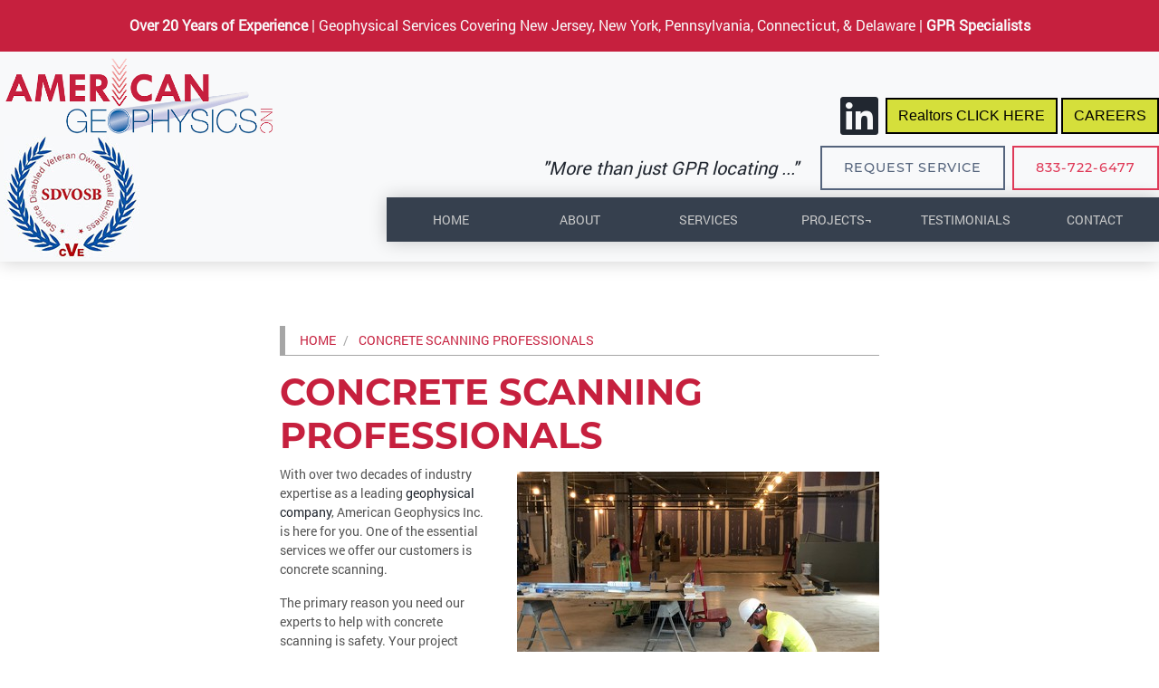

--- FILE ---
content_type: text/html; charset=UTF-8
request_url: https://www.americangeophysics.com/concrete-scanning-service/
body_size: 77502
content:
<!DOCTYPE html>
<html lang="en" itemscope itemtype="https://schema.org/">

<head>
	<title>Concrete Scanning - American Geophysics Inc.</title>
	<meta name='robots' content='index, follow, max-image-preview:large, max-snippet:-1, max-video-preview:-1' />

	<!-- This site is optimized with the Yoast SEO plugin v26.7 - https://yoast.com/wordpress/plugins/seo/ -->
	<link rel="canonical" href="https://www.americangeophysics.com/concrete-scanning-service/" />
	<meta property="og:locale" content="en_US" />
	<meta property="og:type" content="article" />
	<meta property="og:title" content="Concrete Scanning - American Geophysics Inc." />
	<meta property="og:description" content="Concrete scanning using GPR has become an industry standard practice before cutting or coring concrete. Contact American Geophysics Inc. today to schedule your job at 856-344-2354." />
	<meta property="og:url" content="https://www.americangeophysics.com/concrete-scanning-service/" />
	<meta property="og:site_name" content="American Geophysics Inc." />
	<meta property="article:modified_time" content="2025-09-03T22:22:31+00:00" />
	<meta property="og:image" content="https://www.americangeophysics.com/wp-content/uploads/2022/01/concrete-scanning.jpg" />
	<meta property="og:image:width" content="400" />
	<meta property="og:image:height" content="350" />
	<meta property="og:image:type" content="image/jpeg" />
	<meta name="twitter:card" content="summary_large_image" />
	<meta name="twitter:label1" content="Est. reading time" />
	<meta name="twitter:data1" content="10 minutes" />
	<script type="application/ld+json" class="yoast-schema-graph">{"@context":"https://schema.org","@graph":[{"@type":"WebPage","@id":"https://www.americangeophysics.com/concrete-scanning-service/","url":"https://www.americangeophysics.com/concrete-scanning-service/","name":"Concrete Scanning - American Geophysics Inc.","isPartOf":{"@id":"https://www.americangeophysics.com/#website"},"primaryImageOfPage":{"@id":"https://www.americangeophysics.com/concrete-scanning-service/#primaryimage"},"image":{"@id":"https://www.americangeophysics.com/concrete-scanning-service/#primaryimage"},"thumbnailUrl":"https://www.americangeophysics.com/wp-content/uploads/2022/01/concrete-scanning.jpg","datePublished":"2020-05-06T18:20:53+00:00","dateModified":"2025-09-03T22:22:31+00:00","description":"Concrete scanning using GPR has become an industry standard practice before cutting or coring concrete. Contact American Geophysics Inc. today to schedule your job at 856-344-2354.","breadcrumb":{"@id":"https://www.americangeophysics.com/concrete-scanning-service/#breadcrumb"},"inLanguage":"en-US","potentialAction":[{"@type":"ReadAction","target":["https://www.americangeophysics.com/concrete-scanning-service/"]}]},{"@type":"ImageObject","inLanguage":"en-US","@id":"https://www.americangeophysics.com/concrete-scanning-service/#primaryimage","url":"https://www.americangeophysics.com/wp-content/uploads/2022/01/concrete-scanning.jpg","contentUrl":"https://www.americangeophysics.com/wp-content/uploads/2022/01/concrete-scanning.jpg","width":400,"height":350,"caption":"Concrete Scanning"},{"@type":"BreadcrumbList","@id":"https://www.americangeophysics.com/concrete-scanning-service/#breadcrumb","itemListElement":[{"@type":"ListItem","position":1,"name":"Home","item":"https://www.americangeophysics.com/"},{"@type":"ListItem","position":2,"name":"Concrete Scanning Professionals"}]},{"@type":"WebSite","@id":"https://www.americangeophysics.com/#website","url":"https://www.americangeophysics.com/","name":"American Geophysics Inc.","description":"American Geophysics Inc. - Professional New Jersey Geophysical Services.","potentialAction":[{"@type":"SearchAction","target":{"@type":"EntryPoint","urlTemplate":"https://www.americangeophysics.com/?s={search_term_string}"},"query-input":{"@type":"PropertyValueSpecification","valueRequired":true,"valueName":"search_term_string"}}],"inLanguage":"en-US"}]}</script>
	<!-- / Yoast SEO plugin. -->


<link rel="alternate" title="oEmbed (JSON)" type="application/json+oembed" href="https://www.americangeophysics.com/wp-json/oembed/1.0/embed?url=https%3A%2F%2Fwww.americangeophysics.com%2Fconcrete-scanning-service%2F" />
<link rel="alternate" title="oEmbed (XML)" type="text/xml+oembed" href="https://www.americangeophysics.com/wp-json/oembed/1.0/embed?url=https%3A%2F%2Fwww.americangeophysics.com%2Fconcrete-scanning-service%2F&#038;format=xml" />
<style id='wp-img-auto-sizes-contain-inline-css' type='text/css'>
img:is([sizes=auto i],[sizes^="auto," i]){contain-intrinsic-size:3000px 1500px}
/*# sourceURL=wp-img-auto-sizes-contain-inline-css */
</style>
<style id='wp-emoji-styles-inline-css' type='text/css'>

	img.wp-smiley, img.emoji {
		display: inline !important;
		border: none !important;
		box-shadow: none !important;
		height: 1em !important;
		width: 1em !important;
		margin: 0 0.07em !important;
		vertical-align: -0.1em !important;
		background: none !important;
		padding: 0 !important;
	}
/*# sourceURL=wp-emoji-styles-inline-css */
</style>
<style id='wp-block-library-inline-css' type='text/css'>
:root{--wp-block-synced-color:#7a00df;--wp-block-synced-color--rgb:122,0,223;--wp-bound-block-color:var(--wp-block-synced-color);--wp-editor-canvas-background:#ddd;--wp-admin-theme-color:#007cba;--wp-admin-theme-color--rgb:0,124,186;--wp-admin-theme-color-darker-10:#006ba1;--wp-admin-theme-color-darker-10--rgb:0,107,160.5;--wp-admin-theme-color-darker-20:#005a87;--wp-admin-theme-color-darker-20--rgb:0,90,135;--wp-admin-border-width-focus:2px}@media (min-resolution:192dpi){:root{--wp-admin-border-width-focus:1.5px}}.wp-element-button{cursor:pointer}:root .has-very-light-gray-background-color{background-color:#eee}:root .has-very-dark-gray-background-color{background-color:#313131}:root .has-very-light-gray-color{color:#eee}:root .has-very-dark-gray-color{color:#313131}:root .has-vivid-green-cyan-to-vivid-cyan-blue-gradient-background{background:linear-gradient(135deg,#00d084,#0693e3)}:root .has-purple-crush-gradient-background{background:linear-gradient(135deg,#34e2e4,#4721fb 50%,#ab1dfe)}:root .has-hazy-dawn-gradient-background{background:linear-gradient(135deg,#faaca8,#dad0ec)}:root .has-subdued-olive-gradient-background{background:linear-gradient(135deg,#fafae1,#67a671)}:root .has-atomic-cream-gradient-background{background:linear-gradient(135deg,#fdd79a,#004a59)}:root .has-nightshade-gradient-background{background:linear-gradient(135deg,#330968,#31cdcf)}:root .has-midnight-gradient-background{background:linear-gradient(135deg,#020381,#2874fc)}:root{--wp--preset--font-size--normal:16px;--wp--preset--font-size--huge:42px}.has-regular-font-size{font-size:1em}.has-larger-font-size{font-size:2.625em}.has-normal-font-size{font-size:var(--wp--preset--font-size--normal)}.has-huge-font-size{font-size:var(--wp--preset--font-size--huge)}.has-text-align-center{text-align:center}.has-text-align-left{text-align:left}.has-text-align-right{text-align:right}.has-fit-text{white-space:nowrap!important}#end-resizable-editor-section{display:none}.aligncenter{clear:both}.items-justified-left{justify-content:flex-start}.items-justified-center{justify-content:center}.items-justified-right{justify-content:flex-end}.items-justified-space-between{justify-content:space-between}.screen-reader-text{border:0;clip-path:inset(50%);height:1px;margin:-1px;overflow:hidden;padding:0;position:absolute;width:1px;word-wrap:normal!important}.screen-reader-text:focus{background-color:#ddd;clip-path:none;color:#444;display:block;font-size:1em;height:auto;left:5px;line-height:normal;padding:15px 23px 14px;text-decoration:none;top:5px;width:auto;z-index:100000}html :where(.has-border-color){border-style:solid}html :where([style*=border-top-color]){border-top-style:solid}html :where([style*=border-right-color]){border-right-style:solid}html :where([style*=border-bottom-color]){border-bottom-style:solid}html :where([style*=border-left-color]){border-left-style:solid}html :where([style*=border-width]){border-style:solid}html :where([style*=border-top-width]){border-top-style:solid}html :where([style*=border-right-width]){border-right-style:solid}html :where([style*=border-bottom-width]){border-bottom-style:solid}html :where([style*=border-left-width]){border-left-style:solid}html :where(img[class*=wp-image-]){height:auto;max-width:100%}:where(figure){margin:0 0 1em}html :where(.is-position-sticky){--wp-admin--admin-bar--position-offset:var(--wp-admin--admin-bar--height,0px)}@media screen and (max-width:600px){html :where(.is-position-sticky){--wp-admin--admin-bar--position-offset:0px}}

/*# sourceURL=wp-block-library-inline-css */
</style><style id='wp-block-heading-inline-css' type='text/css'>
h1:where(.wp-block-heading).has-background,h2:where(.wp-block-heading).has-background,h3:where(.wp-block-heading).has-background,h4:where(.wp-block-heading).has-background,h5:where(.wp-block-heading).has-background,h6:where(.wp-block-heading).has-background{padding:1.25em 2.375em}h1.has-text-align-left[style*=writing-mode]:where([style*=vertical-lr]),h1.has-text-align-right[style*=writing-mode]:where([style*=vertical-rl]),h2.has-text-align-left[style*=writing-mode]:where([style*=vertical-lr]),h2.has-text-align-right[style*=writing-mode]:where([style*=vertical-rl]),h3.has-text-align-left[style*=writing-mode]:where([style*=vertical-lr]),h3.has-text-align-right[style*=writing-mode]:where([style*=vertical-rl]),h4.has-text-align-left[style*=writing-mode]:where([style*=vertical-lr]),h4.has-text-align-right[style*=writing-mode]:where([style*=vertical-rl]),h5.has-text-align-left[style*=writing-mode]:where([style*=vertical-lr]),h5.has-text-align-right[style*=writing-mode]:where([style*=vertical-rl]),h6.has-text-align-left[style*=writing-mode]:where([style*=vertical-lr]),h6.has-text-align-right[style*=writing-mode]:where([style*=vertical-rl]){rotate:180deg}
/*# sourceURL=https://www.americangeophysics.com/wp-includes/blocks/heading/style.min.css */
</style>
<style id='wp-block-image-inline-css' type='text/css'>
.wp-block-image>a,.wp-block-image>figure>a{display:inline-block}.wp-block-image img{box-sizing:border-box;height:auto;max-width:100%;vertical-align:bottom}@media not (prefers-reduced-motion){.wp-block-image img.hide{visibility:hidden}.wp-block-image img.show{animation:show-content-image .4s}}.wp-block-image[style*=border-radius] img,.wp-block-image[style*=border-radius]>a{border-radius:inherit}.wp-block-image.has-custom-border img{box-sizing:border-box}.wp-block-image.aligncenter{text-align:center}.wp-block-image.alignfull>a,.wp-block-image.alignwide>a{width:100%}.wp-block-image.alignfull img,.wp-block-image.alignwide img{height:auto;width:100%}.wp-block-image .aligncenter,.wp-block-image .alignleft,.wp-block-image .alignright,.wp-block-image.aligncenter,.wp-block-image.alignleft,.wp-block-image.alignright{display:table}.wp-block-image .aligncenter>figcaption,.wp-block-image .alignleft>figcaption,.wp-block-image .alignright>figcaption,.wp-block-image.aligncenter>figcaption,.wp-block-image.alignleft>figcaption,.wp-block-image.alignright>figcaption{caption-side:bottom;display:table-caption}.wp-block-image .alignleft{float:left;margin:.5em 1em .5em 0}.wp-block-image .alignright{float:right;margin:.5em 0 .5em 1em}.wp-block-image .aligncenter{margin-left:auto;margin-right:auto}.wp-block-image :where(figcaption){margin-bottom:1em;margin-top:.5em}.wp-block-image.is-style-circle-mask img{border-radius:9999px}@supports ((-webkit-mask-image:none) or (mask-image:none)) or (-webkit-mask-image:none){.wp-block-image.is-style-circle-mask img{border-radius:0;-webkit-mask-image:url('data:image/svg+xml;utf8,<svg viewBox="0 0 100 100" xmlns="http://www.w3.org/2000/svg"><circle cx="50" cy="50" r="50"/></svg>');mask-image:url('data:image/svg+xml;utf8,<svg viewBox="0 0 100 100" xmlns="http://www.w3.org/2000/svg"><circle cx="50" cy="50" r="50"/></svg>');mask-mode:alpha;-webkit-mask-position:center;mask-position:center;-webkit-mask-repeat:no-repeat;mask-repeat:no-repeat;-webkit-mask-size:contain;mask-size:contain}}:root :where(.wp-block-image.is-style-rounded img,.wp-block-image .is-style-rounded img){border-radius:9999px}.wp-block-image figure{margin:0}.wp-lightbox-container{display:flex;flex-direction:column;position:relative}.wp-lightbox-container img{cursor:zoom-in}.wp-lightbox-container img:hover+button{opacity:1}.wp-lightbox-container button{align-items:center;backdrop-filter:blur(16px) saturate(180%);background-color:#5a5a5a40;border:none;border-radius:4px;cursor:zoom-in;display:flex;height:20px;justify-content:center;opacity:0;padding:0;position:absolute;right:16px;text-align:center;top:16px;width:20px;z-index:100}@media not (prefers-reduced-motion){.wp-lightbox-container button{transition:opacity .2s ease}}.wp-lightbox-container button:focus-visible{outline:3px auto #5a5a5a40;outline:3px auto -webkit-focus-ring-color;outline-offset:3px}.wp-lightbox-container button:hover{cursor:pointer;opacity:1}.wp-lightbox-container button:focus{opacity:1}.wp-lightbox-container button:focus,.wp-lightbox-container button:hover,.wp-lightbox-container button:not(:hover):not(:active):not(.has-background){background-color:#5a5a5a40;border:none}.wp-lightbox-overlay{box-sizing:border-box;cursor:zoom-out;height:100vh;left:0;overflow:hidden;position:fixed;top:0;visibility:hidden;width:100%;z-index:100000}.wp-lightbox-overlay .close-button{align-items:center;cursor:pointer;display:flex;justify-content:center;min-height:40px;min-width:40px;padding:0;position:absolute;right:calc(env(safe-area-inset-right) + 16px);top:calc(env(safe-area-inset-top) + 16px);z-index:5000000}.wp-lightbox-overlay .close-button:focus,.wp-lightbox-overlay .close-button:hover,.wp-lightbox-overlay .close-button:not(:hover):not(:active):not(.has-background){background:none;border:none}.wp-lightbox-overlay .lightbox-image-container{height:var(--wp--lightbox-container-height);left:50%;overflow:hidden;position:absolute;top:50%;transform:translate(-50%,-50%);transform-origin:top left;width:var(--wp--lightbox-container-width);z-index:9999999999}.wp-lightbox-overlay .wp-block-image{align-items:center;box-sizing:border-box;display:flex;height:100%;justify-content:center;margin:0;position:relative;transform-origin:0 0;width:100%;z-index:3000000}.wp-lightbox-overlay .wp-block-image img{height:var(--wp--lightbox-image-height);min-height:var(--wp--lightbox-image-height);min-width:var(--wp--lightbox-image-width);width:var(--wp--lightbox-image-width)}.wp-lightbox-overlay .wp-block-image figcaption{display:none}.wp-lightbox-overlay button{background:none;border:none}.wp-lightbox-overlay .scrim{background-color:#fff;height:100%;opacity:.9;position:absolute;width:100%;z-index:2000000}.wp-lightbox-overlay.active{visibility:visible}@media not (prefers-reduced-motion){.wp-lightbox-overlay.active{animation:turn-on-visibility .25s both}.wp-lightbox-overlay.active img{animation:turn-on-visibility .35s both}.wp-lightbox-overlay.show-closing-animation:not(.active){animation:turn-off-visibility .35s both}.wp-lightbox-overlay.show-closing-animation:not(.active) img{animation:turn-off-visibility .25s both}.wp-lightbox-overlay.zoom.active{animation:none;opacity:1;visibility:visible}.wp-lightbox-overlay.zoom.active .lightbox-image-container{animation:lightbox-zoom-in .4s}.wp-lightbox-overlay.zoom.active .lightbox-image-container img{animation:none}.wp-lightbox-overlay.zoom.active .scrim{animation:turn-on-visibility .4s forwards}.wp-lightbox-overlay.zoom.show-closing-animation:not(.active){animation:none}.wp-lightbox-overlay.zoom.show-closing-animation:not(.active) .lightbox-image-container{animation:lightbox-zoom-out .4s}.wp-lightbox-overlay.zoom.show-closing-animation:not(.active) .lightbox-image-container img{animation:none}.wp-lightbox-overlay.zoom.show-closing-animation:not(.active) .scrim{animation:turn-off-visibility .4s forwards}}@keyframes show-content-image{0%{visibility:hidden}99%{visibility:hidden}to{visibility:visible}}@keyframes turn-on-visibility{0%{opacity:0}to{opacity:1}}@keyframes turn-off-visibility{0%{opacity:1;visibility:visible}99%{opacity:0;visibility:visible}to{opacity:0;visibility:hidden}}@keyframes lightbox-zoom-in{0%{transform:translate(calc((-100vw + var(--wp--lightbox-scrollbar-width))/2 + var(--wp--lightbox-initial-left-position)),calc(-50vh + var(--wp--lightbox-initial-top-position))) scale(var(--wp--lightbox-scale))}to{transform:translate(-50%,-50%) scale(1)}}@keyframes lightbox-zoom-out{0%{transform:translate(-50%,-50%) scale(1);visibility:visible}99%{visibility:visible}to{transform:translate(calc((-100vw + var(--wp--lightbox-scrollbar-width))/2 + var(--wp--lightbox-initial-left-position)),calc(-50vh + var(--wp--lightbox-initial-top-position))) scale(var(--wp--lightbox-scale));visibility:hidden}}
/*# sourceURL=https://www.americangeophysics.com/wp-includes/blocks/image/style.min.css */
</style>
<style id='wp-block-list-inline-css' type='text/css'>
ol,ul{box-sizing:border-box}:root :where(.wp-block-list.has-background){padding:1.25em 2.375em}
/*# sourceURL=https://www.americangeophysics.com/wp-includes/blocks/list/style.min.css */
</style>
<style id='wp-block-paragraph-inline-css' type='text/css'>
.is-small-text{font-size:.875em}.is-regular-text{font-size:1em}.is-large-text{font-size:2.25em}.is-larger-text{font-size:3em}.has-drop-cap:not(:focus):first-letter{float:left;font-size:8.4em;font-style:normal;font-weight:100;line-height:.68;margin:.05em .1em 0 0;text-transform:uppercase}body.rtl .has-drop-cap:not(:focus):first-letter{float:none;margin-left:.1em}p.has-drop-cap.has-background{overflow:hidden}:root :where(p.has-background){padding:1.25em 2.375em}:where(p.has-text-color:not(.has-link-color)) a{color:inherit}p.has-text-align-left[style*="writing-mode:vertical-lr"],p.has-text-align-right[style*="writing-mode:vertical-rl"]{rotate:180deg}
/*# sourceURL=https://www.americangeophysics.com/wp-includes/blocks/paragraph/style.min.css */
</style>
<style id='global-styles-inline-css' type='text/css'>
:root{--wp--preset--aspect-ratio--square: 1;--wp--preset--aspect-ratio--4-3: 4/3;--wp--preset--aspect-ratio--3-4: 3/4;--wp--preset--aspect-ratio--3-2: 3/2;--wp--preset--aspect-ratio--2-3: 2/3;--wp--preset--aspect-ratio--16-9: 16/9;--wp--preset--aspect-ratio--9-16: 9/16;--wp--preset--color--black: #000000;--wp--preset--color--cyan-bluish-gray: #abb8c3;--wp--preset--color--white: #ffffff;--wp--preset--color--pale-pink: #f78da7;--wp--preset--color--vivid-red: #cf2e2e;--wp--preset--color--luminous-vivid-orange: #ff6900;--wp--preset--color--luminous-vivid-amber: #fcb900;--wp--preset--color--light-green-cyan: #7bdcb5;--wp--preset--color--vivid-green-cyan: #00d084;--wp--preset--color--pale-cyan-blue: #8ed1fc;--wp--preset--color--vivid-cyan-blue: #0693e3;--wp--preset--color--vivid-purple: #9b51e0;--wp--preset--gradient--vivid-cyan-blue-to-vivid-purple: linear-gradient(135deg,rgb(6,147,227) 0%,rgb(155,81,224) 100%);--wp--preset--gradient--light-green-cyan-to-vivid-green-cyan: linear-gradient(135deg,rgb(122,220,180) 0%,rgb(0,208,130) 100%);--wp--preset--gradient--luminous-vivid-amber-to-luminous-vivid-orange: linear-gradient(135deg,rgb(252,185,0) 0%,rgb(255,105,0) 100%);--wp--preset--gradient--luminous-vivid-orange-to-vivid-red: linear-gradient(135deg,rgb(255,105,0) 0%,rgb(207,46,46) 100%);--wp--preset--gradient--very-light-gray-to-cyan-bluish-gray: linear-gradient(135deg,rgb(238,238,238) 0%,rgb(169,184,195) 100%);--wp--preset--gradient--cool-to-warm-spectrum: linear-gradient(135deg,rgb(74,234,220) 0%,rgb(151,120,209) 20%,rgb(207,42,186) 40%,rgb(238,44,130) 60%,rgb(251,105,98) 80%,rgb(254,248,76) 100%);--wp--preset--gradient--blush-light-purple: linear-gradient(135deg,rgb(255,206,236) 0%,rgb(152,150,240) 100%);--wp--preset--gradient--blush-bordeaux: linear-gradient(135deg,rgb(254,205,165) 0%,rgb(254,45,45) 50%,rgb(107,0,62) 100%);--wp--preset--gradient--luminous-dusk: linear-gradient(135deg,rgb(255,203,112) 0%,rgb(199,81,192) 50%,rgb(65,88,208) 100%);--wp--preset--gradient--pale-ocean: linear-gradient(135deg,rgb(255,245,203) 0%,rgb(182,227,212) 50%,rgb(51,167,181) 100%);--wp--preset--gradient--electric-grass: linear-gradient(135deg,rgb(202,248,128) 0%,rgb(113,206,126) 100%);--wp--preset--gradient--midnight: linear-gradient(135deg,rgb(2,3,129) 0%,rgb(40,116,252) 100%);--wp--preset--font-size--small: 13px;--wp--preset--font-size--medium: 20px;--wp--preset--font-size--large: 36px;--wp--preset--font-size--x-large: 42px;--wp--preset--spacing--20: 0.44rem;--wp--preset--spacing--30: 0.67rem;--wp--preset--spacing--40: 1rem;--wp--preset--spacing--50: 1.5rem;--wp--preset--spacing--60: 2.25rem;--wp--preset--spacing--70: 3.38rem;--wp--preset--spacing--80: 5.06rem;--wp--preset--shadow--natural: 6px 6px 9px rgba(0, 0, 0, 0.2);--wp--preset--shadow--deep: 12px 12px 50px rgba(0, 0, 0, 0.4);--wp--preset--shadow--sharp: 6px 6px 0px rgba(0, 0, 0, 0.2);--wp--preset--shadow--outlined: 6px 6px 0px -3px rgb(255, 255, 255), 6px 6px rgb(0, 0, 0);--wp--preset--shadow--crisp: 6px 6px 0px rgb(0, 0, 0);}:where(.is-layout-flex){gap: 0.5em;}:where(.is-layout-grid){gap: 0.5em;}body .is-layout-flex{display: flex;}.is-layout-flex{flex-wrap: wrap;align-items: center;}.is-layout-flex > :is(*, div){margin: 0;}body .is-layout-grid{display: grid;}.is-layout-grid > :is(*, div){margin: 0;}:where(.wp-block-columns.is-layout-flex){gap: 2em;}:where(.wp-block-columns.is-layout-grid){gap: 2em;}:where(.wp-block-post-template.is-layout-flex){gap: 1.25em;}:where(.wp-block-post-template.is-layout-grid){gap: 1.25em;}.has-black-color{color: var(--wp--preset--color--black) !important;}.has-cyan-bluish-gray-color{color: var(--wp--preset--color--cyan-bluish-gray) !important;}.has-white-color{color: var(--wp--preset--color--white) !important;}.has-pale-pink-color{color: var(--wp--preset--color--pale-pink) !important;}.has-vivid-red-color{color: var(--wp--preset--color--vivid-red) !important;}.has-luminous-vivid-orange-color{color: var(--wp--preset--color--luminous-vivid-orange) !important;}.has-luminous-vivid-amber-color{color: var(--wp--preset--color--luminous-vivid-amber) !important;}.has-light-green-cyan-color{color: var(--wp--preset--color--light-green-cyan) !important;}.has-vivid-green-cyan-color{color: var(--wp--preset--color--vivid-green-cyan) !important;}.has-pale-cyan-blue-color{color: var(--wp--preset--color--pale-cyan-blue) !important;}.has-vivid-cyan-blue-color{color: var(--wp--preset--color--vivid-cyan-blue) !important;}.has-vivid-purple-color{color: var(--wp--preset--color--vivid-purple) !important;}.has-black-background-color{background-color: var(--wp--preset--color--black) !important;}.has-cyan-bluish-gray-background-color{background-color: var(--wp--preset--color--cyan-bluish-gray) !important;}.has-white-background-color{background-color: var(--wp--preset--color--white) !important;}.has-pale-pink-background-color{background-color: var(--wp--preset--color--pale-pink) !important;}.has-vivid-red-background-color{background-color: var(--wp--preset--color--vivid-red) !important;}.has-luminous-vivid-orange-background-color{background-color: var(--wp--preset--color--luminous-vivid-orange) !important;}.has-luminous-vivid-amber-background-color{background-color: var(--wp--preset--color--luminous-vivid-amber) !important;}.has-light-green-cyan-background-color{background-color: var(--wp--preset--color--light-green-cyan) !important;}.has-vivid-green-cyan-background-color{background-color: var(--wp--preset--color--vivid-green-cyan) !important;}.has-pale-cyan-blue-background-color{background-color: var(--wp--preset--color--pale-cyan-blue) !important;}.has-vivid-cyan-blue-background-color{background-color: var(--wp--preset--color--vivid-cyan-blue) !important;}.has-vivid-purple-background-color{background-color: var(--wp--preset--color--vivid-purple) !important;}.has-black-border-color{border-color: var(--wp--preset--color--black) !important;}.has-cyan-bluish-gray-border-color{border-color: var(--wp--preset--color--cyan-bluish-gray) !important;}.has-white-border-color{border-color: var(--wp--preset--color--white) !important;}.has-pale-pink-border-color{border-color: var(--wp--preset--color--pale-pink) !important;}.has-vivid-red-border-color{border-color: var(--wp--preset--color--vivid-red) !important;}.has-luminous-vivid-orange-border-color{border-color: var(--wp--preset--color--luminous-vivid-orange) !important;}.has-luminous-vivid-amber-border-color{border-color: var(--wp--preset--color--luminous-vivid-amber) !important;}.has-light-green-cyan-border-color{border-color: var(--wp--preset--color--light-green-cyan) !important;}.has-vivid-green-cyan-border-color{border-color: var(--wp--preset--color--vivid-green-cyan) !important;}.has-pale-cyan-blue-border-color{border-color: var(--wp--preset--color--pale-cyan-blue) !important;}.has-vivid-cyan-blue-border-color{border-color: var(--wp--preset--color--vivid-cyan-blue) !important;}.has-vivid-purple-border-color{border-color: var(--wp--preset--color--vivid-purple) !important;}.has-vivid-cyan-blue-to-vivid-purple-gradient-background{background: var(--wp--preset--gradient--vivid-cyan-blue-to-vivid-purple) !important;}.has-light-green-cyan-to-vivid-green-cyan-gradient-background{background: var(--wp--preset--gradient--light-green-cyan-to-vivid-green-cyan) !important;}.has-luminous-vivid-amber-to-luminous-vivid-orange-gradient-background{background: var(--wp--preset--gradient--luminous-vivid-amber-to-luminous-vivid-orange) !important;}.has-luminous-vivid-orange-to-vivid-red-gradient-background{background: var(--wp--preset--gradient--luminous-vivid-orange-to-vivid-red) !important;}.has-very-light-gray-to-cyan-bluish-gray-gradient-background{background: var(--wp--preset--gradient--very-light-gray-to-cyan-bluish-gray) !important;}.has-cool-to-warm-spectrum-gradient-background{background: var(--wp--preset--gradient--cool-to-warm-spectrum) !important;}.has-blush-light-purple-gradient-background{background: var(--wp--preset--gradient--blush-light-purple) !important;}.has-blush-bordeaux-gradient-background{background: var(--wp--preset--gradient--blush-bordeaux) !important;}.has-luminous-dusk-gradient-background{background: var(--wp--preset--gradient--luminous-dusk) !important;}.has-pale-ocean-gradient-background{background: var(--wp--preset--gradient--pale-ocean) !important;}.has-electric-grass-gradient-background{background: var(--wp--preset--gradient--electric-grass) !important;}.has-midnight-gradient-background{background: var(--wp--preset--gradient--midnight) !important;}.has-small-font-size{font-size: var(--wp--preset--font-size--small) !important;}.has-medium-font-size{font-size: var(--wp--preset--font-size--medium) !important;}.has-large-font-size{font-size: var(--wp--preset--font-size--large) !important;}.has-x-large-font-size{font-size: var(--wp--preset--font-size--x-large) !important;}
/*# sourceURL=global-styles-inline-css */
</style>

<style id='classic-theme-styles-inline-css' type='text/css'>
/*! This file is auto-generated */
.wp-block-button__link{color:#fff;background-color:#32373c;border-radius:9999px;box-shadow:none;text-decoration:none;padding:calc(.667em + 2px) calc(1.333em + 2px);font-size:1.125em}.wp-block-file__button{background:#32373c;color:#fff;text-decoration:none}
/*# sourceURL=/wp-includes/css/classic-themes.min.css */
</style>
<link rel='stylesheet' id='foobox-free-min-css' href='https://www.americangeophysics.com/wp-content/plugins/foobox-image-lightbox/free/css/foobox.free.min.css?ver=2.7.35' type='text/css' media='all' />
<script type="text/javascript" src="https://www.americangeophysics.com/wp-includes/js/jquery/jquery.min.js?ver=3.7.1" id="jquery-core-js"></script>
<script type="text/javascript" src="https://www.americangeophysics.com/wp-includes/js/jquery/jquery-migrate.min.js?ver=3.4.1" id="jquery-migrate-js"></script>
<script type="text/javascript" id="foobox-free-min-js-before">
/* <![CDATA[ */
/* Run FooBox FREE (v2.7.35) */
var FOOBOX = window.FOOBOX = {
	ready: true,
	disableOthers: false,
	o: {wordpress: { enabled: true }, countMessage:'image %index of %total', captions: { dataTitle: ["captionTitle","title"], dataDesc: ["captionDesc","description"] }, rel: '', excludes:'.fbx-link,.nofoobox,.nolightbox,a[href*="pinterest.com/pin/create/button/"]', affiliate : { enabled: false }},
	selectors: [
		".foogallery-container.foogallery-lightbox-foobox", ".foogallery-container.foogallery-lightbox-foobox-free", ".gallery", ".wp-block-gallery", ".wp-caption", ".wp-block-image", "a:has(img[class*=wp-image-])", ".foobox"
	],
	pre: function( $ ){
		// Custom JavaScript (Pre)
		
	},
	post: function( $ ){
		// Custom JavaScript (Post)
		
		// Custom Captions Code
		
	},
	custom: function( $ ){
		// Custom Extra JS
		
	}
};
//# sourceURL=foobox-free-min-js-before
/* ]]> */
</script>
<script type="text/javascript" src="https://www.americangeophysics.com/wp-content/plugins/foobox-image-lightbox/free/js/foobox.free.min.js?ver=2.7.35" id="foobox-free-min-js"></script>
<link rel="https://api.w.org/" href="https://www.americangeophysics.com/wp-json/" /><link rel="alternate" title="JSON" type="application/json" href="https://www.americangeophysics.com/wp-json/wp/v2/pages/100" /><link rel="EditURI" type="application/rsd+xml" title="RSD" href="https://www.americangeophysics.com/xmlrpc.php?rsd" />
<meta name="generator" content="WordPress 6.9" />
<link rel='shortlink' href='https://www.americangeophysics.com/?p=100' />
	<meta content="width=device-width, initial-scale=1.0" name="viewport">
<meta http-equiv="content-type" content="text/html; charset=utf-8" />
<meta property="og:type" content="website" />
<meta name="format-detection" content="telephone=no">

<link href="https://www.americangeophysics.com/wp-content/themes/fb-master/LayoutFiles/css/site-theme/master-theme.css" rel="stylesheet" type="text/css">
<link href="https://www.americangeophysics.com/wp-content/themes/fb-master/LayoutFiles/css/fa.css" rel="stylesheet" type="text/css">
<link href="https://www.americangeophysics.com/wp-content/themes/fb-master/LayoutFiles/fontello/css/fontello.css" rel="stylesheet" type="text/css">
<link href="https://www.americangeophysics.com/wp-content/themes/fb-master/LayoutFiles/js/lightbox/css/lightbox.min.css" rel="stylesheet" type="text/css">
<link href="https://www.americangeophysics.com/wp-content/themes/fb-master/LayoutFiles/favicon.ico" rel="shortcut icon" type="image/x-icon">
<link href="https://www.americangeophysics.com/wp-content/themes/fb-master/LayoutFiles/favicon.ico" rel="icon" type="image/x-icon">

<script defer src="https://ajax.googleapis.com/ajax/libs/jquery/3.3.1/jquery.min.js"></script>
<script defer src="https://www.americangeophysics.com/wp-content/themes/fb-master/LayoutFiles/css/Bootstrap/js/bootstrap.bundle.min.js" type="text/javascript"></script>
<script defer src="https://www.americangeophysics.com/wp-content/themes/fb-master/LayoutFiles/js/navigation-manager-app.min.js" type="text/javascript"></script>
<script defer src="https://www.americangeophysics.com/wp-content/themes/fb-master/LayoutFiles/js/start-hero-carousel.js" type="text/javascript"></script>
<script defer src="https://www.americangeophysics.com/wp-content/themes/fb-master/LayoutFiles/js/paginate.js"></script>
<script defer src="https://www.americangeophysics.com/wp-content/themes/fb-master/LayoutFiles/js/accordion.js"></script>
<script defer src="https://www.americangeophysics.com/wp-content/themes/fb-master/LayoutFiles/js/lightbox/js/lightbox.min.js"></script>
<script defer src="https://www.americangeophysics.com/wp-content/themes/fb-master/LayoutFiles/js/anime.min.js"></script>
<script defer src="https://www.americangeophysics.com/wp-content/themes/fb-master/LayoutFiles/js/inView.jquery.min.js"></script>
<script defer src="https://www.americangeophysics.com/wp-content/themes/fb-master/LayoutFiles/js/animation-engine.min.js"></script>
<!-- Global site tag (gtag.js) - Google Analytics -->
<script async src="https://www.googletagmanager.com/gtag/js?id=G-TDTSKGGD8J"></script>
<script>
  window.dataLayer = window.dataLayer || [];
  function gtag(){dataLayer.push(arguments);}
  gtag('js', new Date());

  gtag('config', 'G-TDTSKGGD8J');
  gtag('config', 'AW-11013631554');
</script>
<!-- Ahrefs -->
<script src="https://analytics.ahrefs.com/analytics.js" data-key="IOXPrb+XoAPlV+qnIkxp5g" async></script>	<meta property="description" itemprop="description" name="description" content="Concrete scanning using GPR has become an industry standard practice before cutting or coring concrete. Contact American Geophysics Inc. today to schedule your job at 856-344-2354.">
</head>

<body>

		<a class="skip-main" href="#content">Skip to Main Content</a>



	<!-- START SMALL NAVIGATION -->

	<div class="d-block d-xl-none" id="small-navigation-container-1">

		<div class="prime-bg-color d-flex align-items-center">

			<div class="col-12 text-right mx-auto px-3 py-2">

				<span class="f-prime text-light upper">

					<i class="text-danger fas fa-phone"></i> Contact Us:

					<a href="tel:+1-833-722-6477" class="call-num">

						833-722-6477

					</a>

				</span>

			</div>

		</div>

		<div class="d-flex align-items-center">

			<div class="col text-left mx-auto px-3 py-2">

				<a href="/">

					<img src="https://www.americangeophysics.com/wp-content/themes/fb-master/LayoutFiles/images/logo.png" alt="American Geophysics Inc Logo" width="175"><img src="https://www.americangeophysics.com/images/sdvosb-logo2.jpg" alt="SDVOSB Logo" width="70">

				</a>

			</div>

            <div class="col-5 px-0 py-0 mr-0">

				<a href="/oil-tank-sweep-nj/" class="btn btn-call-num-realtors">Realtors CLICK HERE</a><br /><br />

                <a href="/careers/" class="btn btn-call-num-realtors">CAREERS</a>

			</div>

			<div class="col-2 text-right mx-auto px-3 py-2">

				<a id="small-navigation-menu-opener-1">

					<img alt="Hamburger Menu" src="https://www.americangeophysics.com/wp-content/themes/fb-master/LayoutFiles/images/menu_hamburger_dark.svg" width="36">

				</a>

			</div>

		</div>

		<div class="pullout-menu-backdrop position-fixed d-none flex-direction-column justify-content-end">

			<div>

				<div class="menu-heading">

					<span>Menu</span>

				</div>

				<div class="navigation-links">

					<div>

						<a href="/">Home</a>

					</div>

					<div>

						<a href="/about-us/">

							About <span class="float-right"><i class="fas fa-angle-down"></i></span>

						</a>

						<div class="tap-dropdown">

							<div>

								<a href="/geophysical-tips/">Blog</a>

							</div>

							<div>

								<a href="/company-history/">Company History</a>

							</div>

							<div>

								<a href="/meet-the-team/">Meet the Team</a>

							</div>

							<div>

								<a href="/service-areas/">Service Areas</a>

							</div>

							<div>

								<a href="/feedback/">Submit Feedback</a>

							</div>
							
							<div>

								<a href="/credentials/">Credentials</a>

							</div>

						</div>

					</div>

					<div>

						<a href="/geophysical-services/">

							Services <span class="float-right"><i class="fas fa-angle-down"></i></span>

						</a>

						<div class="tap-dropdown">

							<div>

								<a href="/ground-penetrating-radar-gpr/">Ground Penetrating Radar (GPR)</a>

							</div>

							<div>

								<a href="/concrete-scanning-service/">Concrete Scanning</a>

							</div>

							<div>

								<a href="/utility-locating/">Utility Locating</a>

							</div>

							<div>

								<a href="/electromagnetic-profiling-em/">Electromagnetic Profiling</a>

							</div>

							<div>

								<a href="/oil-tank-sweep-nj/">Residential Tank Sweep</a>

							</div>

							<div>

								<a href="/borehole-logging/">Borehole Logging</a>

							</div>

							<div>

								<a href="/video-pipe-inspection/">Video Pipe Inspection/CCTV Inspection</a>

							</div>

                            <div>

                                <a href="/leak-detection/">Leak Detection</a>

                            </div>

                            <div>

                                <a href="/thermal-infrared-imaging/">Thermal Infrared Imaging</a>

                            </div>

                            <div>

                                	<a href="/concrete-x-ray/">Concrete X-Ray</a>

                            </div>

                            <div>

                                	<a href="/concrete-imaging-service/">Concrete Imaging</a>

                            </div>

                            <div>

                                	<a href="/fire-line-leak-detection/">Fire Line Leak Detection</a>

                            </div>

                            <div>

                                	<a href="/leak-detection-with-sewer-line-camera-inspection/">Leak Detection with Sewer Line Camera Inspection</a>

                            </div>
       
                            <div>

                                	<a href="/impact-echo-ie-services/">Impact Echo (IE) Services</a>

                            </div>

						</div>

					</div>

					<div>

						<a href="/projects/">Projects&not;</a>

                        <div class="tap-dropdown">

                            <div>

								<a href="/projects/">Projects</a>

							</div>



							<div>

								<a href="/gallery/">Gallery</a>

							</div>

						</div>

					</div>

					<div>

						<a href="/testimonials/">Testimonials</a>

					</div>

					<div>

						<a href="/contact-us/">Contact</a>

					</div>

				</div>

			</div>

		</div>

	</div>

	<!-- END SMALL NAVIGATION -->



	<!-- START LARGE NAVIGATION -->

	<div class="d-none d-xl-block p-0" id="large-navigation-container-2">

		<div class="row secondary-bg-color align-items-center mx-auto">

			<div class="col-12 text-center mx-auto px-0 py-3">

				<span class="f-third text-light mb-0 pb-0">

					<strong>Over 20 Years of Experience</strong> |

					Geophysical Services Covering New Jersey, New York, Pennsylvania, Connecticut, &amp; Delaware |

					<strong>GPR Specialists</strong>

				</span>

			</div>

		</div>

		<div class="row big-wrap align-items-center mx-auto">

			<div class="col text-left mx-auto p-1">

				<a href="/">

					<img src="https://www.americangeophysics.com/wp-content/themes/fb-master/LayoutFiles/images/logo.png" alt="American Geophysics Inc Logo" width="300"><img src="https://www.americangeophysics.com/images/sdvosb-logo2.jpg" alt="SDVOSB Logo" width="150">

				</a>

			</div>

			<div class="col-8 text-right mx-auto p-0">

				<div class="container-fluid mx-auto">

                    

                    <div class="row">

						<div class="col-12 d-flex justify-content-end align-items-center mx-auto px-0 pt-0 pb-2">

							<div class="mr-4">

								<span class="f-third sml primes mb-0 pb-0">

									<i></i>

								</span>

							</div>

							<div class="mr-2">

								<a target="_blank" href="https://www.linkedin.com/company/american-geophysics" class=""><i class="fab fa-linkedin fa-3x"></i></a>

							</div>

							<div class="mr-0">

								<a href="/oil-tank-sweep-nj/" class="btn btn-call-num-realtors">Realtors CLICK HERE</a>&nbsp;<a href="/careers/" class="btn btn-call-num-realtors">CAREERS</a>

							</div>

						</div>

					</div>

                    

					<div class="row">

						<div class="col-12 d-flex justify-content-end align-items-center mx-auto px-0 pt-0 pb-2">

							<div class="mr-4">

								<span class="f-third sml primes mb-0 pb-0">

									<i>&quot;More than just GPR locating ...&quot;</i>

								</span>

							</div>

							<div class="mr-2">

								<a href="/contact-us/" class="btn btn-req-serv">Request Service</a>

							</div>

							<div class="mr-0">

								<a href="tel:+1-833-722-6477" class="btn btn-call-num">833-722-6477</a>

							</div>

						</div>

					</div>

				</div>

				<div class="container-fluid navigation-links mx-auto">

					<div class="row">

						<div class="col">

							<a href="/">Home</a>

						</div>

						<div class="col">

							<a href="/about-us/">About</a>

							<div class="dropdown">

								<div>

									<a href="/geophysical-tips/">Blog</a>

								</div>

								<div>

									<a href="/company-history/">Company History</a>

								</div>

								<div>

									<a href="/meet-the-team/">Meet the Team</a>

								</div>

								<div>

									<a href="/service-areas/">Service Areas</a>

								</div>

								<div>

									<a href="/feedback/">Submit Feedback</a>

								</div>
								
								<div>
								
								    <a href="/credentials/">Credentials</a>
								
								</div>

							</div>

						</div>

						<div class="col">

							<a href="/geophysical-services/">Services</a>

							<div class="dropdown">

								<div>

									<a href="/ground-penetrating-radar-gpr/">Ground Penetrating Radar (GPR)</a>

								</div>

								<div>

									<a href="/concrete-scanning-service/">Concrete Scanning</a>

								</div>

								<div>

									<a href="/utility-locating/">Utility Locating</a>

								</div>

								<div>

									<a href="/electromagnetic-profiling-em/">Electromagnetic Profiling</a>

								</div>

								<div>

									<a href="/oil-tank-sweep-nj/">Residential Tank Sweep</a>

								</div>

								<div>

									<a href="/borehole-logging/">Borehole Logging</a>

								</div>

								<div>

									<a href="/video-pipe-inspection/">Video Pipe Inspection/CCTV Inspection</a>

								</div>

                                <div>

                                	<a href="/leak-detection/">Leak Detection</a>

                                </div>

                                <div>

                                	<a href="/thermal-infrared-imaging/">Thermal Infrared Imaging</a>

                                </div>

                                <div>

                                	<a href="/concrete-x-ray/">Concrete X-Ray</a>

                                </div>

                                <div>

                                	<a href="/concrete-imaging-service/">Concrete Imaging</a>

                                </div>

                                <div>

                                	<a href="/fire-line-leak-detection/">Fire Line Leak Detection</a>

                                </div>

                                <div>

                                	<a href="/leak-detection-with-sewer-line-camera-inspection/">Leak Detection with Sewer Line Camera Inspection</a>

                                </div>
        
                                <div>
                                 
                                 <a href="/impact-echo-ie-services/">Impact Echo (IE) Services</a>
                                 
                                </div>

							</div>

						</div>

						<div class="col">

							<a href="/projects/">Projects&not;</a>

                            <div class="dropdown">

                                <div>

                                    <a href="/gallery/">Gallery</a>

                                </div>

						  </div>

						</div>

						<div class="col">

							<a href="/testimonials/">Testimonials</a>

						</div>

						<div class="col">

							<a href="/contact-us/">Contact</a>

						</div>

					</div>

				</div>

			</div>

		</div>

	</div>

	<!-- END LARGE NAVIGATION -->

		<main>
		<div id="">
			<!-- START CONTENT -->
			<div class="container-fluid" id="content">

				<div class="row bg-white">
					<div class="col-xl-8 col-lg-10 col-12 mx-auto p-5">
						<div class="p-0 p-lg-5">
							<!-- Breadcrumb system -->
<nav aria-label="breadcrumb" class="w-100">
	<ol class="breadcrumb" itemscope itemtype="https://schema.org/BreadcrumbList">
		<li class="breadcrumb-item" itemprop="itemListElement" itemscope itemtype="https://schema.org/ListItem">
			<a href="/" itemprop="item">
				<span itemprop="name">Home</span>
			</a>
			<meta itemprop="position" content="1">
		</li>
								<li class="breadcrumb-item" itemprop="itemListElement" itemscope itemtype="https://schema.org/ListItem">
							<a href="https://www.americangeophysics.com/concrete-scanning-service/" itemprop="item">
								<span itemprop="name">Concrete Scanning Professionals</span>
							</a>
							<meta itemprop="position" content="2">
						</li>
							</ol>
</nav>
<!-- End of Breadcrumb System -->
							<h1 class="med seconds upper">Concrete Scanning Professionals</h1>
							
<figure class="wp-block-image size-large img-r-dynamic"><img loading="lazy" decoding="async" class="alignright size-full wp-image-866" src="https://www.americangeophysics.com/wp-content/uploads/2022/01/concrete-scanning.jpg" alt="Concrete Scanning" width="400" height="350" srcset="https://www.americangeophysics.com/wp-content/uploads/2022/01/concrete-scanning.jpg 400w, https://www.americangeophysics.com/wp-content/uploads/2022/01/concrete-scanning-300x263.jpg 300w" sizes="auto, (max-width: 400px) 100vw, 400px" /></figure>



<p>With over two decades of industry expertise as a leading <a href="/">geophysical company</a>, American Geophysics Inc. is here for you. One of the essential services we offer our customers is concrete scanning.</p>



<p>The primary reason you need our experts to help with concrete scanning is safety. Your project shouldn’t move forward until you have an accurate scan of what you could be dealing with under the concrete.</p>



<p>However, you can also feel good that this service will save you money and time, so it’s worth the initial investment. Trust the company that has the customers’ best interest in mind, especially when it comes to something as critical as working underground, especially under concrete.</p>



<h2 class="f-third sml text-secondary wp-block-heading">Precision Matters When it Comes to Concrete Scanning</h2>



<p>Scanning concrete using <a href="/ground-penetrating-radar-gpr/">GPR</a> has become an industry-standard practice before cutting or coring concrete. Experience with concrete scanning and GPR interpretation is the most important aspect of a successful concrete scan.</p>



<p>This preferred method provides an accurate, safe, and cost-effective means of locating:</p>



<ul class="wp-block-list">
<li>Rebar</li>
<li>Post Tension Cables</li>
<li>Electrical conduit</li>
<li>Utilities</li>
<li>Void Spaces</li>
<li>Steel Beams</li>
</ul>



<figure class="wp-block-image size-large img-l-dynamic"><img decoding="async" class="wp-image-317" src="https://www.americangeophysics.com/wp-content/uploads/2021/02/concrete-scanning-2.jpg" alt="concrete scanning"></figure>



<p>Engineers and insurance requirements have overwhelmingly embraced the use of GPR for concrete scanning. Our experienced personnel and industry-leading equipment will provide you with accurate results each time.</p>



<p><strong>Contact our experts today for concrete scanning, and find out why we’re the preferred geophysical company in NJ, PA, NY, and CT</strong>.</p>

<p>&nbsp;</p>

<h2>Latest Concrete Scanning Projects</h2>





<h2 class="has-text-align-center wp-block-heading"><a href="/projects/top-tier-structural-rebar-quantified-and-sized-for-structural-slabs-beams-and-columns-for-interior-concrete-load-capacity-and-renovations-for-a-rooftop-deck-in-philadelphia-pa/">Top-Tier Structural Rebar Quantified and Sized for Structural Slabs, Beams and Columns for Interior Concrete Load Capacity and Renovations for a Rooftop Deck in Philadelphia, PA</a></h2>
American Geophysics Inc. specializes in structural assessment and structural concrete scanning, ensuring precise evaluation of load capacity for renovation projects. In a recent project, the client required a comprehensive analysis of structural rebar within slabs, beams, and columns to assess the interior concrete’s ability to support additional loads. Utilizing the advanced Proceq GP8800 GPR concrete scanner, our team efficiently identified and mapped reinforcement locations before proceeding with precise rebar sizing.
<br clear="all" />

<h2 class="has-text-align-center"><a href="/projects/concrete-scanning-in-morris-county-nj-ensuring-safety-and-precision/">Concrete Scanning in Morris County, NJ: Ensuring Safety and Precision</a></h2>
American Geophysics recently completed a project in Morris County, NJ, focused on marking out rebar and electrical conduits for interior concrete renovations. Using the advanced Proceq GP8800 GPR concrete scanner, the team identified and accurately marked the structural components and electrical conduits embedded within the concrete. This comprehensive concrete scanning process ensured the renovation team could proceed with confidence, avoiding potential hazards and preserving the integrity of the structure.
<br clear="all" />

<h2 class="has-text-align-center"><a href="/projects/successful-concrete-scanning-for-dep-wastewater-sludge-treatment-tanks-in-new-york-city-ny/">Successful Concrete Scanning for DEP Wastewater Sludge Treatment Tanks in New York City, NY</a></h2>
American Geophysics Inc. successfully completed a challenging concrete scanning project atop four 100-foot-high wastewater sludge treatment tanks at the New York City Department of Environmental Protection (DEP) facility. Tasked with marking all detected rebar to facilitate the application of top coats and waterproofing, the team utilized the Proceq GP8800 GPR concrete scanner for precise rebar detection. Operating under high-risk conditions, the project required strict adherence to OSHA standards, including full PPE and certified fall protection measures, ensuring the safety of technicians throughout the process.
<br clear="all" />

<h2 class="has-text-align-center"><a href="/projects/detecting-all-potential-sinkholes-and-voids-in-the-concrete-slab-in-monmouth-nj/">Safe Integrity with Detecting All Potential &#8220;Sinkholes&#8221; and Voids in the Concrete Slab in Monmouth, NJ</a></h2>
American Geophysics was called to assist the Engineering and GC team to detect all potential &#8220;sinkholes&#8221; and voids in the concrete slab on grade and exterior of the property. American Geophysics was able to use the concrete scanner/GPR and Olson Instruments CG-2 Impact Echo Pulse to identify all &#8220;delamination&#8221; and &#8220;voids&#8221; in the structural-slabs and slab on grade of the building for the engineering and GC team to safely perform their renovations to the building and ensure the safety and integrity of the building’s makeup and especially the safety of the workers on-site.
<br clear="all" />

<h2 class="has-text-align-center"><a href="/projects/detecting-all-delamination-and-voids-in-the-concrete-slabs-and-structural-decks-of-the-building-in-atlantic-county-nj/">Pro-Safe Detecting All &#8220;Delamination&#8221; and Voids in the Concrete Slabs and Structural Decks of the Building in Atlantic County, NJ</a></h2>
American Geophysics was able to use the concrete scanner/GPR and Olson Instruments CG-2 Impact Echo Pulse to identify all delamination and voids in the structural-slabs and slab on grade of the building for the engineering and GC team to safely perform their renovations to the building and ensure the safety and integrity of the building’s makeup and especially the safety of the workers on-site.
<br clear="all" />

<h2 class="has-text-align-center"><a href="/projects/rooftop-deck-concrete-scan-to-identify-electrical-conduits-in-center-city-philadelphia-pa/">Professionally Safe Rooftop Deck Concrete Scan to Identify Electrical Conduits in Center City, Philadelphia, PA</a></h2>
American Geophysics was able to use our concrete scanner/GPR and equipment to scan the rooftop structural-deck for all reinforcements, structural-components and electrical conduits in order for the engineering and GC team to safely anchor, core, and perform their re-design to the rooftop deck in Center City, Philadelphia, PA.
<br clear="all" />

<h2 class="has-text-align-center"><a href="/projects/using-gpr-to-assist-with-collecting-sub-slab-vapor-samples-in-a-laundromat-in-cherry-hill-nj/">Pro Concrete Scanning &#8211; Using GPR to Assist with Collecting Sub Slab Vapor Samples in a Laundromat in Cherry Hill, NJ</a></h2>
At a laundromat in Cherry Hill, New Jersey, American Geophysics was able to use the concrete scanner to scan the slab on grade for any reinforcements and electrical conduits in order for the environmental team to collect their &#8220;sub-slab vapor samples&#8221;. In addition to using the concrete scanner, we used RF equipment to confirm and identify any other potential electrical conduits or copper piping that would exist in or just beneath the slab on grade that would impact the locations to be sampled.
<br clear="all" />

<h2 class="has-text-align-center"><a href="/projects/finding-lost-wells-with-gpr-and-dpgs-mapping-at-private-commercial-facility-in-philadelphia-pa/">Finding Lost Wells with GPR and DPGS Mapping at Private Commercial Facility in Philadelphia, PA</a></h2>
Over the winter, without knowing or approval, 2-3 feet of a mixed-fill was layered on top of the existing surface for the trucks and fleet to navigate the terrain of the facility. This caused the existing monitoring wells on-site to be buried and lost. To avoid having to re-drill or reinstall new monitoring wells, our technicians were called in to try and locate the lost wells.
<br clear="all" />
<h2 class="has-text-align-center"><a href="/projects/investigation-and-concrete-scanning-south-philadelphia-fire-department-prior-renovation-engine-49-s-13th-st-philadelphia-pa/">Innovative Investigation and Concrete Scanning of South Philadelphia Fire Department Prior to Renovation at Engine 49 on S 13th St in Philadelphia, PA</a></h2>

The engineering and construction design teams needed an inspection performed to overbuild and perform some renovations. The renovations included the design and installation of new drains, a new oil-water separator, as well as &#8220;tying into&#8221; existing sanitary lines. In order to do so, this required all the subsurface utilities to be accounted for with depths below the surface, to be able to pitch lines at the proper slope.
<br clear="all" />
<h2 class="has-text-align-center"><a href="/projects/skilled-foundation-concrete-gpr-inspection-prior-to-overbuild-at-a-hospital-in-south-philadelphia-pa/">Skilled Foundation Concrete GPR Inspection Prior to Overbuild at a Hospital in South Philadelphia, PA</a></h2>

The engineering and construction design team needed an inspection performed to overbuild and perform some renovations at the Children&#8217;s Hospital of Philadelphia. All &#8220;grouted cells” versus potential &#8220;voided cells&#8221; of the foundation wall and concrete masonry units (CMUs) needed to be identified for the engineering team.
<br clear="all" />
<h2 class="has-text-align-center"><a href="/projects/pro-team-investigation-of-existing-concrete-structures-at-a-hospital-in-philadelphia-pa/">Pro-Team Investigation of Existing Concrete Structures at a Hospital in Philadelphia, PA</a></h2>
<p>The engineering and construction design team needed to overbuild on the concrete structures existing on-site. The team needed to know if there was any detected delamination; or any parallel or subparallel flaws from the surface such as the slabs, walls, columns, mat-foundation and beams. </p>
<h2 class="has-text-align-center"><a href="/projects/geophysical-concrete-investigation-of-commercial-property-in-hoboken-nj/">Top Precision of a Geophysical Concrete Investigation of Commercial Property in Hoboken, NJ</a></h2>
<p>American Geophysics was called in to assist the client in performing a geophysical concrete investigation of the finished office to core and run new electrical and IT/data/telecommunication lines to this private executive office and conference rooms. The client needed to have all detected reinforcements.</p>
<p>ements, structural engineering components as well as potential electrical conduits identified in addition to confirming the slab thickness. </p>
<h2 class="has-text-align-center"><a href="/projects/geophysical-investigation-of-state-laboratory-and-medical-center-in-freehold-nj/">Top Performance of a Geophysical Investigation of State Laboratory and Medical Center in Freehold, NJ</a></h2>
<p>The client asked us to perform a geophysical concrete investigation of the laboratory roof prior to adding HVAC systems and associated piping and components. For all these proposed coring and anchoring locations on the roof, the client wanted/needed the &#8220;post-tension cables&#8221;, reinforcements, electrical conduits as well as the hollows of the (precast slab), all identified and marked out prior to performing the coring and anchoring. </p>
<h2 class="has-text-align-center"><a href="/projects/determining-pattern-of-size-and-spacing-of-rebar-reinforcements-of-a-retention-wall-prior-to-an-overbuild-in-bucks-county-pa/">Determining Pattern of Size and Spacing of Rebar Reinforcements of a Retention-Wall Prior to an Overbuild in Bucks County, PA</a></h2>
<p>American Geophysics stated by using both the Profoscope and concrete scanner/GPR. By doing this the field technician was able to determine the rebar size and spacing in both directions of the retention wall in question. </p>
<h2 class="has-text-align-center"><a href="/projects/mapping-and-marking-communications-line-conduits-through-concrete-for-penthouse-in-manhattan-new-york-city-ny/">Professional Mapping and Marking Communications Line Conduits through Concrete for Penthouse in Manhattan, New York City, NY</a></h2>
<p>The client wanted to have his own IT and communications line fed to their private penthouse in New York City. In order to do so, a separate &#8220;riser&#8221; of lines needed to be fed from the basement, up approximately 50 floors. </p>
<h2 class="has-text-align-center"><a href="/projects/discovery-of-orientation-of-radiant-heating-coils-using-thermal-imaging-in-the-rittenhouse-section-of-center-city-philadelphia-pa/">Discovery of Orientation of Radiant Heating Coils Using Thermal Imaging in the Rittenhouse Section of Center City, Philadelphia, PA</a></h2>
<p>Our client at a private residence in the Rittenhouse Section of Center City, Philadelphia needed to have &#8220;radiant heating coils&#8221; of non-conductive materials oriented as part of an overbuild. The project&#8217;s goal was to expand the width of the staircase. </p>
<h2 class="has-text-align-center"><a href="/projects/investigation-of-load-capacity-for-concrete-deck-in-manhattan-nyc-new-york/">Investigation of Load Capacity for Concrete Deck in Manhattan, NYC, New York</a></h2>
<p>This project was performed in Manhattan, NYC as part of an over-build and investigation of current load capacity of a client-specified concrete deck. We had to perform the following tasks: sizing rebar, measuring rebar thickness, and utility or conduit locating. </p>
<h2 class="has-text-align-center"><a href="/projects/detecting-void-spaces-in-concrete-in-new-york-city-ny/">Detecting Void Spaces in Concrete in New York City, NY</a></h2>
<p>This project was performed at an industrial site in New York City, NY. The equipment used here is the &#8220;SCREENING EAGLE PROCEQ GP 8000.&#8221; The technicians are on-site to detect any &#8220;void spaces&#8221; in the above-ground holding tank for integrity purposes. </p>
<h2 class="has-text-align-center"><a href="/projects/locating-rebar-reinforcements-and-structural-components-at-bryn-mawr-hospital-at-bryn-mawr-ave-in-bryn-mawr-pa/">Locating Rebar, Reinforcements, and Structural Components at Bryn Mawr Hospital at Bryn Mawr Ave in Bryn Mawr, PA</a></h2>
<p>We performed this service at BRYN MAWR HOSPITAL in Bryn Mawr, PA. The technician on-site is used the GSSI concrete GPR scanner to locate rebar, reinforcements, structural components as well as any potential conduits, or wiring systems in the concrete structural slab. </p>
<h2 class="has-text-align-center"><a href="/projects/concrete-scan-project-at-world-trade-center-in-new-york-city-ny/">Concrete Scan Project at World Trade Center in New York City, NY</a></h2>
<p>This project was performed by our technicians at the WORLD TRADE CENTER in New York City, NY. In certain active/finished sections of the building, AG Inc. had to use tape and labeling systems to mark out all of the findings. We adapt to any situation to meet our clients’ needs. </p>
<h2 class="has-text-align-center"><a href="/projects/concrete-scan-at-a-hospital-in-pennsylvania/">Concrete Scan at a Hospital in Pennsylvania</a></h2>
<p>This project was done in Philadelphia for the Children’s Hospital of Philadelphia (CHOP), Pennsylvania. 3D grid scans were performed, collected and recorded around various parts of the hospitals (both finished/in-use and under construction.) </p>
<h2 class="has-text-align-center"><a href="/projects/dans-oversight-of-all-current-projects-in-philadelphia/">Dan&#8217;s Oversight of All Current Projects in Philadelphia </a></h2>
<p>Dan (the company&#8217;s owner), did a site audit day (or a pop-in!) to check everyone’s work across Philadelphia. Not sure how to best phrase this but maybe this can be labeled (OVERSIGHT) or (OVERSITE.) Get it? </p>
<h2 class="has-text-align-center"><a href="/projects/test-for-structural-integrity-before-new-construction-on-existing-foundation-in-brooklyn-ny/">Test for Structural Integrity Before New Construction on Existing Foundation in Brooklyn, NY</a></h2>
<p>This project was performed in Brooklyn, NY for a concrete testing firm. The project was to investigate and inspect new construction for proofing: rebar, and grouted cells of (CMUs)- concrete masonry units. </p>
<h2 class="has-text-align-center"><a href="/projects/concrete-investigation-scanning-at-the-american-dream-mall-in-east-rutherford-nj/">Concrete Investigation Scanning at the American Dream Mall in East Rutherford, NJ</a></h2>
<p>This project was performed at the American Dream (Mall) in East Rutherford, NJ. The technicians are doing a concrete investigation scanning for rebar, and other structural reinforcements in concrete slabs, columns, and beams. </p>
<h2 class="has-text-align-center"><a href="/projects/concrete-investigation-at-wells-fargo-center-in-philadelphia-pa/">Concrete Investigation at Wells Fargo Center in Philadelphia, PA</a></h2>
<p>This is a concrete investigation we performed at the Wells Fargo Center in Philadelphia, PA. We used the GSSI mini XT 2.7GHz GPR, as well as the RD8000 pipe and cable locator as the equipment. </p>
<h2 class="has-text-align-center"><a href="https://www.americangeophysics.com/projects/concrete-scan-new-brooklyn-heights-public-library-brooklyn-ny/">Concrete Scan at the New Brooklyn Heights Public Library</a></h2>
<p>The New Brooklyn Heights Public Library needed to have structural changes made for the new design. The construction called for an over-build/remodel, as well as preservation of the existing electrical and other wiring systems. </p>

						</div>
					</div>
				</div>

				<!-- START H3 -->
				<div class="row bg-light">
					<div class="col-xl-8 col-lg-10 col-12 mx-auto p-5">
						<div class="p-0 p-lg-5">
							<h2 class="med seconds upper mb-0 pb-0">
								Contact Us
							</h2>
							<h3 class="f-third sml text-secondary">If you are looking for a geophysical subcontractor, contact us today at: <br><a class="req-form" class="req-num" href="tel:+1-833-722-6477">833-722-6477</a> or request a <a class="req-form" class="req-form" href="/contact-us/">free quote online</a>.</h3>						</div>
					</div>
				</div>
				<!-- END H3 -->

						<!-- START LOCATIONS -->
		<div class="row bg-white">
			<div class="col-12 text-center mx-auto p-5">
				<div class="p-0 p-lg-5">
					<h2 class="med seconds upper mb-0 pb-0">
						Locations
					</h2>
				</div>
			</div>
			<div class="col-12 mx-auto p-5">
				<div class="row mx-auto">
					<div class="col-xl-4 col-lg-6 col-12 text-center mx-auto p-2">
						<h2 class="sml seconds upper mb-0 pb-0">
							<div class="f-second tiny primes">
								American Geophysics
							</div>
							North Jersey
						</h2>
						<div class="mt-3 mb-0">
							<iframe src="https://www.google.com/maps/embed?pb=!1m18!1m12!1m3!1d3011.008946582927!2d-74.34276738419447!3d41.00317737930124!2m3!1f0!2f0!3f0!3m2!1i1024!2i768!4f13.1!3m3!1m2!1s0x89c31b34af84116b%3A0x34e9b8d7209593ff!2s180%20Main%20St%2C%20Butler%2C%20NJ%2007405!5e0!3m2!1sen!2sus!4v1583338382299!5m2!1sen!2sus" width="100%" height="400" frameborder="0" style="border:0;" allowfullscreen=""></iframe>
						</div>
					</div>
                    <div class="col-xl-4 col-12 text-center mx-auto p-2">
						<h2 class="sml seconds upper mb-0 pb-0">
							<div class="f-second tiny primes">
								American Geophysics
							</div>
							New York City
						</h2>
						<div class="mt-3 mb-0">
							<iframe src="https://www.google.com/maps/embed?pb=!1m18!1m12!1m3!1d3022.637654010303!2d-73.9867803845939!3d40.747997979327934!2m3!1f0!2f0!3f0!3m2!1i1024!2i768!4f13.1!3m3!1m2!1s0x89c259a9b51666e9%3A0x5dc9170c319d1b74!2s347%205th%20Ave%20suite%201402-299%2C%20New%20York%2C%20NY%2010016!5e0!3m2!1sen!2sus!4v1611780988306!5m2!1sen!2sus" width="100%" height="400" frameborder="0" style="border:0;" allowfullscreen="" aria-hidden="false" tabindex="0"></iframe>
						</div>
					</div>
					<div class="col-xl-4 col-lg-6 col-12 text-center mx-auto p-2">
						<h2 class="sml seconds upper mb-0 pb-0">
							<div class="f-second tiny primes">
								American Geophysics
							</div>
							Philadelphia/South Jersey
						</h2>
						<div class="mt-3 mb-0">
							<iframe src="https://www.google.com/maps/embed?pb=!1m18!1m12!1m3!1d3062.6218409759363!2d-75.12685368420433!3d39.86030687943371!2m3!1f0!2f0!3f0!3m2!1i1024!2i768!4f13.1!3m3!1m2!1s0x89c6cfbb8fd2564d%3A0xa82b1de3c348a653!2s829%20Delsea%20Dr%2C%20Westville%2C%20NJ%2008093!5e0!3m2!1sen!2sus!4v1583338483650!5m2!1sen!2sus" width="100%" height="400" frameborder="0" style="border:0;" allowfullscreen=""></iframe>
						</div>
					</div>

				</div>
			</div>
		</div>
		<!-- END LOCATIONS -->

			</div>
		</div>
	</main>
		<!-- START FOOTER -->

	<footer class="fb-ftr-1">

		<div class="container-fluid mx-auto">

			<div class="row wrap mx-auto p-3 p-lg-5">

				<div class="col-12 align-self-center text-center mx-auto p-3 mb-0 mb-md-4">

					<a href="/"><img src="https://www.americangeophysics.com/wp-content/themes/fb-master/LayoutFiles/images/logo.png" alt="American Geophysics Inc. Logo" width="400"></a>

				</div>

				<div class="col-md-6 col-12 text-center text-md-left mx-auto p-3">

					<h4>Contact</h4>

					<div class="contact">

						<p itemprop="legalName">

							American Geophysics Inc.

						</p>



						<p class="mt-2 mb-0">

							<span class="f-prime seconds">

								North Jersey:

							</span>

						</p>

						<div itemprop="address" itemscope itemtype="http://schema.org/PostalAddress">

							<p itemprop="streetAddress">

								180 Main Street #177

							</p>

							<p>

								<span itemprop="addressLocality">Butler</span>,

								<span itemprop="addressRegion">NJ</span>

								<span itemprop="postalCode">07405</span>

							</p>

						</div>

						<p class="mt-0 mb-0">

							Phone: <a href="tel:+1-973-291-4127">973-291-4127</a>

						</p>

						<!--<p class="mt-2 mb-0">

							Email: <a href="mailto:info@americangeophysics.com" target="_blank">info@americangeophysics.com</a>

						</p>-->

                        <p class="mt-2 mb-0">

							Email: <a href="mailto:staci@americangeophysics.com" target="_blank">staci@americangeophysics.com</a>

						</p>

						<p class="mt-2 mb-0">

							<span class="f-prime seconds">

								Philadelphia/South Jersey:

							</span>

						</p>

						<div itemprop="address" itemscope itemtype="http://schema.org/PostalAddress">

							<p itemprop="streetAddress">

								829 Delsea Dr.

							</p>

							<p>

								<span itemprop="addressLocality">Westville</span>,

								<span itemprop="addressRegion">NJ</span>

								<span itemprop="postalCode">08093</span>

							</p>

						</div>

						<p class="mt-0 mb-0">

							Phone: <a href="tel:+1-856-344-2354">856-344-2354</a>

						</p>

						<!--<p class="mt-2 mb-0">

							Email: <a href="mailto:info@americangeophysics.com" target="_blank">info@americangeophysics.com</a>

						</p>-->

                        <p class="mt-2 mb-0">

							Email: <a href="mailto:staci@americangeophysics.com" target="_blank">staci@americangeophysics.com</a>

						</p>

						<p class="mt-2 mb-0">

							<span class="f-prime seconds">

								New York City:

							</span>

						</p>

                        <p>347 Fifth Avenue</p>

                        <p>Suite 1402-299</p>

                        <p>New York, NY 10016</p>

						<!--<div itemprop="address" itemscope itemtype="http://schema.org/PostalAddress">

							<p itemprop="streetAddress">

								347 5th Ave., Ste. 1402

							</p>

							<p>

								<span itemprop="addressLocality">New York</span>,

								<span itemprop="addressRegion">NY</span>

								<span itemprop="postalCode">10016</span>

							</p>

						</div>-->

						<p class="mt-0 mb-0">

							Phone: <a href="tel:+1-212-202-0594">212-202-0594</a>

						</p>

						<!--<p class="mt-2 mb-0">

							Email: <a href="mailto:info@americangeophysics.com" target="_blank">info@americangeophysics.com</a>

						</p>-->

					</div>

				</div>

				<div class="col-md-6 col-12 text-center text-md-left mx-auto p-3">

					<h4>Quick Links</h4>

					<div class="quick-links">

						<a href="https://goo.gl/maps/HXQ4AzjJiHhzU7J36" target="_blank">Google Places</a>

                        <a href="https://www.google.com/search?q=American+Geophysics+Inc++Butler%2C+NJ+07405+&ei=v32TZIuBNoO7qtsPn4mGwA4&ved=0ahUKEwjL3KTMuNX_AhWDnWoFHZ-EAegQ4dUDCBA&oq=American+Geophysics+Inc++Butler%2C+NJ+07405+&gs_lcp=Cgxnd3Mtd2l6LXNlcnAQDDIFCAAQogQyBQgAEKIEMggIABCJBRCiBDIFCAAQogQyBQgAEKIEOgUIIRCgAUoECEEYAFAAWOAwYN0zaABwAHgAgAGJAYgB0QSSAQM0LjKYAQCgAQHAAQE&sclient=gws-wiz-serp#ip=1&lrd=0x89c31b34af871c9f:0x14c6469662800374,3,,,," target="_blank">Write Review</a>

                        <a href="https://www.linkedin.com/company/american-geophysics" target="_blank">LinkedIn</a>

						<a href="/geophysical-tips/">Articles</a>

						<a href="/privacy/">Privacy Policy</a>

						<a href="/terms/">Terms of Use</a>

						<a href="/sitemap/">Sitemap</a>

					</div>

					<h4 class="mt-3">Call Us</h4>

					<div class="mt-0 mb-0">

						<p class="mx-0 my-2">

							Toll-Free: <a href="tel:+1-833-722-6477" itemprop="telephone" content="833-722-6477">833-722-6477</a>

						</p>

						<p class="mx-0 my-2">

							North Jersey: <a href="tel:+1-973-291-4127">973-291-4127</a>

						</p>

						<p class="mx-0 my-2">

							South Jersey: <a href="tel:+1-856-344-2354">856-344-2354</a>

						</p>

						<p class="mx-0 my-2">

							NYC: <a href="tel:+1-212-202-0594">212-202-0594</a>

						</p>

                        <br /><br />

                        <p class="">
						<img src="https://www.americangeophysics.com/wp-content/themes/fb-master/LayoutFiles/images/highwire-2024-safety-gold-award.png" alt="Highwire 2024 Safety Gold Award">

                        <img src="https://www.americangeophysics.com/wp-content/themes/fb-master/LayoutFiles/images/highwire-2023-safety-gold-award.png" alt="Highwire 2023 Safety Gold Award">	
							
                        <img src="https://www.americangeophysics.com/wp-content/themes/fb-master/LayoutFiles/images/highwire-2022-safety-gold-award.png" alt="Highwire 2022 Safety Gold Award">

                        </p>

					</div>

				</div>

			</div>

			<div class="row" style="background-color: rgba(0, 0, 0, 0.1);">

				<div class="col-12 wrap mx-auto p-0">

					<div class="row mx-auto">

						<div class="col-12 text-center text-md-left mx-auto p-3">

							<p class="mb-0">

								&copy;

								2026
								<span itemprop="name"><a itemprop="url" href="/">American Geophysics Inc.</a></span>, Rights Reserved

							</p>

						</div>

					</div>

				</div>

			</div>

		</div>

	</footer>

	<!-- END FOOTER --> 



<!--Start of Tawk.to Script-->

<script type="text/javascript">

var Tawk_API=Tawk_API||{}, Tawk_LoadStart=new Date();

(function(){

var s1=document.createElement("script"),s0=document.getElementsByTagName("script")[0];

s1.async=true;

s1.src='https://embed.tawk.to/63d82bd1474251287910839d/1go26masn';

s1.charset='UTF-8';

s1.setAttribute('crossorigin','*');

s0.parentNode.insertBefore(s1,s0);

})();

</script>

<!--End of Tawk.to Script--> 



<script type="text/javascript" src="//cdn.callrail.com/companies/257317327/8b83ac059330be3caa0e/12/swap.js"></script>



	<script type="speculationrules">
{"prefetch":[{"source":"document","where":{"and":[{"href_matches":"/*"},{"not":{"href_matches":["/wp-*.php","/wp-admin/*","/wp-content/uploads/*","/wp-content/*","/wp-content/plugins/*","/wp-content/themes/fb-master/*","/*\\?(.+)"]}},{"not":{"selector_matches":"a[rel~=\"nofollow\"]"}},{"not":{"selector_matches":".no-prefetch, .no-prefetch a"}}]},"eagerness":"conservative"}]}
</script>
<script id="wp-emoji-settings" type="application/json">
{"baseUrl":"https://s.w.org/images/core/emoji/17.0.2/72x72/","ext":".png","svgUrl":"https://s.w.org/images/core/emoji/17.0.2/svg/","svgExt":".svg","source":{"concatemoji":"https://www.americangeophysics.com/wp-includes/js/wp-emoji-release.min.js?ver=6.9"}}
</script>
<script type="module">
/* <![CDATA[ */
/*! This file is auto-generated */
const a=JSON.parse(document.getElementById("wp-emoji-settings").textContent),o=(window._wpemojiSettings=a,"wpEmojiSettingsSupports"),s=["flag","emoji"];function i(e){try{var t={supportTests:e,timestamp:(new Date).valueOf()};sessionStorage.setItem(o,JSON.stringify(t))}catch(e){}}function c(e,t,n){e.clearRect(0,0,e.canvas.width,e.canvas.height),e.fillText(t,0,0);t=new Uint32Array(e.getImageData(0,0,e.canvas.width,e.canvas.height).data);e.clearRect(0,0,e.canvas.width,e.canvas.height),e.fillText(n,0,0);const a=new Uint32Array(e.getImageData(0,0,e.canvas.width,e.canvas.height).data);return t.every((e,t)=>e===a[t])}function p(e,t){e.clearRect(0,0,e.canvas.width,e.canvas.height),e.fillText(t,0,0);var n=e.getImageData(16,16,1,1);for(let e=0;e<n.data.length;e++)if(0!==n.data[e])return!1;return!0}function u(e,t,n,a){switch(t){case"flag":return n(e,"\ud83c\udff3\ufe0f\u200d\u26a7\ufe0f","\ud83c\udff3\ufe0f\u200b\u26a7\ufe0f")?!1:!n(e,"\ud83c\udde8\ud83c\uddf6","\ud83c\udde8\u200b\ud83c\uddf6")&&!n(e,"\ud83c\udff4\udb40\udc67\udb40\udc62\udb40\udc65\udb40\udc6e\udb40\udc67\udb40\udc7f","\ud83c\udff4\u200b\udb40\udc67\u200b\udb40\udc62\u200b\udb40\udc65\u200b\udb40\udc6e\u200b\udb40\udc67\u200b\udb40\udc7f");case"emoji":return!a(e,"\ud83e\u1fac8")}return!1}function f(e,t,n,a){let r;const o=(r="undefined"!=typeof WorkerGlobalScope&&self instanceof WorkerGlobalScope?new OffscreenCanvas(300,150):document.createElement("canvas")).getContext("2d",{willReadFrequently:!0}),s=(o.textBaseline="top",o.font="600 32px Arial",{});return e.forEach(e=>{s[e]=t(o,e,n,a)}),s}function r(e){var t=document.createElement("script");t.src=e,t.defer=!0,document.head.appendChild(t)}a.supports={everything:!0,everythingExceptFlag:!0},new Promise(t=>{let n=function(){try{var e=JSON.parse(sessionStorage.getItem(o));if("object"==typeof e&&"number"==typeof e.timestamp&&(new Date).valueOf()<e.timestamp+604800&&"object"==typeof e.supportTests)return e.supportTests}catch(e){}return null}();if(!n){if("undefined"!=typeof Worker&&"undefined"!=typeof OffscreenCanvas&&"undefined"!=typeof URL&&URL.createObjectURL&&"undefined"!=typeof Blob)try{var e="postMessage("+f.toString()+"("+[JSON.stringify(s),u.toString(),c.toString(),p.toString()].join(",")+"));",a=new Blob([e],{type:"text/javascript"});const r=new Worker(URL.createObjectURL(a),{name:"wpTestEmojiSupports"});return void(r.onmessage=e=>{i(n=e.data),r.terminate(),t(n)})}catch(e){}i(n=f(s,u,c,p))}t(n)}).then(e=>{for(const n in e)a.supports[n]=e[n],a.supports.everything=a.supports.everything&&a.supports[n],"flag"!==n&&(a.supports.everythingExceptFlag=a.supports.everythingExceptFlag&&a.supports[n]);var t;a.supports.everythingExceptFlag=a.supports.everythingExceptFlag&&!a.supports.flag,a.supports.everything||((t=a.source||{}).concatemoji?r(t.concatemoji):t.wpemoji&&t.twemoji&&(r(t.twemoji),r(t.wpemoji)))});
//# sourceURL=https://www.americangeophysics.com/wp-includes/js/wp-emoji-loader.min.js
/* ]]> */
</script>
</body>
</html>

--- FILE ---
content_type: text/css
request_url: https://www.americangeophysics.com/wp-content/themes/fb-master/LayoutFiles/css/site-theme/master-theme.css
body_size: 32659
content:
@charset "UTF-8";

/*!

 * Bootstrap v4.3.1 (https://getbootstrap.com/)

 * Copyright 2011-2019 The Bootstrap Authors

 * Copyright 2011-2019 Twitter, Inc.

 * Licensed under MIT (https://github.com/twbs/bootstrap/blob/master/LICENSE)

 */

:root {

  --blue: #007bff;

  --indigo: #6610f2;

  --purple: #6f42c1;

  --pink: #e83e8c;

  --red: #dc3545;

  --orange: #fd7e14;

  --yellow: #ffc107;

  --green: #28a745;

  --teal: #20c997;

  --cyan: #17a2b8;

  --white: #fff;

  --gray: #6c757d;

  --gray-dark: #343a40;

  --primary: #3d88c8;

  --secondary: #6c757d;

  --success: #28a745;

  --info: #17a2b8;

  --warning: #ffc107;

  --danger: #dc3545;

  --light: #f8f9fa;

  --dark: #343a40;

  --breakpoint-xs: 0;

  --breakpoint-sm: 576px;

  --breakpoint-md: 768px;

  --breakpoint-lg: 992px;

  --breakpoint-xl: 1200px;

  --font-family-sans-serif: -apple-system, BlinkMacSystemFont, "Segoe UI", Roboto, "Helvetica Neue", Arial, "Noto Sans", sans-serif, "Apple Color Emoji", "Segoe UI Emoji", "Segoe UI Symbol", "Noto Color Emoji";

  --font-family-monospace: SFMono-Regular, Menlo, Monaco, Consolas, "Liberation Mono", "Courier New", monospace; }



*,

*::before,

*::after {

  box-sizing: border-box; }



html {

  font-family: sans-serif;

  line-height: 1.15;

  -webkit-text-size-adjust: 100%;

  -webkit-tap-highlight-color: rgba(0, 0, 0, 0); }



article, aside, figcaption, figure, footer, header, hgroup, main, nav, section {

  display: block; }



body {

  margin: 0;

  font-family: -apple-system, BlinkMacSystemFont, "Segoe UI", Roboto, "Helvetica Neue", Arial, "Noto Sans", sans-serif, "Apple Color Emoji", "Segoe UI Emoji", "Segoe UI Symbol", "Noto Color Emoji";

  font-size: 1rem;

  font-weight: 400;

  line-height: 1.5;

  color: #212529;

  text-align: left;

  background-color: #fff; }



[tabindex="-1"]:focus {

  outline: 0 !important; }



hr {

  box-sizing: content-box;

  height: 0;

  overflow: visible; }



h1, h2, h3, h4, h5, h6 {

  margin-top: 0;

  margin-bottom: 0.5rem; }



p {

  margin-top: 0;

  margin-bottom: 1rem; }



abbr[title],

abbr[data-original-title] {

  text-decoration: underline;

  text-decoration: underline dotted;

  cursor: help;

  border-bottom: 0;

  text-decoration-skip-ink: none; }



address {

  margin-bottom: 1rem;

  font-style: normal;

  line-height: inherit; }



ol,

ul,

dl {

  margin-top: 0;

  margin-bottom: 1rem; }



ol ol,

ul ul,

ol ul,

ul ol {

  margin-bottom: 0; }



dt {

  font-weight: 700; }



dd {

  margin-bottom: .5rem;

  margin-left: 0; }



blockquote {

  margin: 0 0 1rem; }



b,

strong {

  font-weight: bolder; }



small {

  font-size: 80%; }



sub,

sup {

  position: relative;

  font-size: 75%;

  line-height: 0;

  vertical-align: baseline; }



sub {

  bottom: -.25em; }



sup {

  top: -.5em; }



a {

  color: #3d88c8;

  text-decoration: none;

  background-color: transparent; }

  a:hover {

    color: #296090;

    text-decoration: underline; }



a:not([href]):not([tabindex]) {

  color: inherit;

  text-decoration: none; }

  a:not([href]):not([tabindex]):hover, a:not([href]):not([tabindex]):focus {

    color: inherit;

    text-decoration: none; }

  a:not([href]):not([tabindex]):focus {

    outline: 0; }



pre,

code,

kbd,

samp {

  font-family: SFMono-Regular, Menlo, Monaco, Consolas, "Liberation Mono", "Courier New", monospace;

  font-size: 1em; }



pre {

  margin-top: 0;

  margin-bottom: 1rem;

  overflow: auto; }



figure {

  margin: 0 0 1rem; }



img {

  vertical-align: middle;

  border-style: none; }



svg {

  overflow: hidden;

  vertical-align: middle; }



table {

  border-collapse: collapse; }



caption {

  padding-top: 0.75rem;

  padding-bottom: 0.75rem;

  color: #6c757d;

  text-align: left;

  caption-side: bottom; }



th {

  text-align: inherit; }



label {

  display: inline-block;

  margin-bottom: 0.5rem; }



button {

  border-radius: 0; }



button:focus {

  outline: 1px dotted;

  outline: 5px auto -webkit-focus-ring-color; }



input,

button,

select,

optgroup,

textarea {

  margin: 0;

  font-family: inherit;

  font-size: inherit;

  line-height: inherit; }



button,

input {

  overflow: visible; }



button,

select {

  text-transform: none; }



select {

  word-wrap: normal; }



button,

[type="button"],

[type="reset"],

[type="submit"] {

  -webkit-appearance: button; }



button:not(:disabled),

[type="button"]:not(:disabled),

[type="reset"]:not(:disabled),

[type="submit"]:not(:disabled) {

  cursor: pointer; }



button::-moz-focus-inner,

[type="button"]::-moz-focus-inner,

[type="reset"]::-moz-focus-inner,

[type="submit"]::-moz-focus-inner {

  padding: 0;

  border-style: none; }



input[type="radio"],

input[type="checkbox"] {

  box-sizing: border-box;

  padding: 0; }



input[type="date"],

input[type="time"],

input[type="datetime-local"],

input[type="month"] {

  -webkit-appearance: listbox; }



textarea {

  overflow: auto;

  resize: vertical; }



fieldset {

  min-width: 0;

  padding: 0;

  margin: 0;

  border: 0; }



legend {

  display: block;

  width: 100%;

  max-width: 100%;

  padding: 0;

  margin-bottom: .5rem;

  font-size: 1.5rem;

  line-height: inherit;

  color: inherit;

  white-space: normal; }

  @media (max-width: 1200px) {

    legend {

      font-size: calc(1.275rem + 0.3vw) ; } }



progress {

  vertical-align: baseline; }



[type="number"]::-webkit-inner-spin-button,

[type="number"]::-webkit-outer-spin-button {

  height: auto; }



[type="search"] {

  outline-offset: -2px;

  -webkit-appearance: none; }



[type="search"]::-webkit-search-decoration {

  -webkit-appearance: none; }



::-webkit-file-upload-button {

  font: inherit;

  -webkit-appearance: button; }



output {

  display: inline-block; }



summary {

  display: list-item;

  cursor: pointer; }



template {

  display: none; }



[hidden] {

  display: none !important; }



h1, h2, h3, h4, h5, h6,

.h1, .h2, .h3, .h4, .h5, .h6 {

  margin-bottom: 0.5rem;

  font-weight: 500;

  line-height: 1.2; }



h1, .h1 {

  font-size: 2.5rem; }

  @media (max-width: 1200px) {

    h1, .h1 {

      font-size: calc(1.375rem + 1.5vw) ; } }



h2, .h2 {

  font-size: 2rem; }

  @media (max-width: 1200px) {

    h2, .h2 {

      font-size: calc(1.325rem + 0.9vw) ; } }



h3, .h3 {

  font-size: 1.75rem; }

  @media (max-width: 1200px) {

    h3, .h3 {

      font-size: calc(1.3rem + 0.6vw) ; } }



h4, .h4 {

  font-size: 1.5rem; }

  @media (max-width: 1200px) {

    h4, .h4 {

      font-size: calc(1.275rem + 0.3vw) ; } }



h5, .h5 {

  font-size: 1.25rem; }



h6, .h6 {

  font-size: 1rem; }



.lead {

  font-size: 1.25rem;

  font-weight: 300; }



.display-1 {

  font-size: 6rem;

  font-weight: 300;

  line-height: 1.2; }

  @media (max-width: 1200px) {

    .display-1 {

      font-size: calc(1.725rem + 5.7vw) ; } }



.display-2 {

  font-size: 5.5rem;

  font-weight: 300;

  line-height: 1.2; }

  @media (max-width: 1200px) {

    .display-2 {

      font-size: calc(1.675rem + 5.1vw) ; } }



.display-3 {

  font-size: 4.5rem;

  font-weight: 300;

  line-height: 1.2; }

  @media (max-width: 1200px) {

    .display-3 {

      font-size: calc(1.575rem + 3.9vw) ; } }



.display-4 {

  font-size: 3.5rem;

  font-weight: 300;

  line-height: 1.2; }

  @media (max-width: 1200px) {

    .display-4 {

      font-size: calc(1.475rem + 2.7vw) ; } }



hr {

  margin-top: 1rem;

  margin-bottom: 1rem;

  border: 0;

  border-top: 1px solid rgba(0, 0, 0, 0.1); }



small,

.small {

  font-size: 80%;

  font-weight: 400; }



mark,

.mark {

  padding: 0.2em;

  background-color: #fcf8e3; }



.list-unstyled {

  padding-left: 0;

  list-style: none; }



.list-inline {

  padding-left: 0;

  list-style: none; }



.list-inline-item {

  display: inline-block; }

  .list-inline-item:not(:last-child) {

    margin-right: 0.5rem; }



.initialism {

  font-size: 90%;

  text-transform: uppercase; }



.blockquote {

  margin-bottom: 1rem;

  font-size: 1.25rem; }



.blockquote-footer {

  display: block;

  font-size: 80%;

  color: #6c757d; }

  .blockquote-footer::before {

    content: "\2014\00A0"; }



.img-fluid {

  max-width: 100%;

  height: auto; }



.img-thumbnail {

  padding: 0.25rem;

  background-color: #fff;

  border: 1px solid #dee2e6;

  max-width: 100%;

  height: auto; }



.figure {

  display: inline-block; }



.figure-img {

  margin-bottom: 0.5rem;

  line-height: 1; }



.figure-caption {

  font-size: 90%;

  color: #6c757d; }



code {

  font-size: 87.5%;

  color: #e83e8c;

  word-break: break-word; }

  a > code {

    color: inherit; }



kbd {

  padding: 0.2rem 0.4rem;

  font-size: 87.5%;

  color: #fff;

  background-color: #212529; }

  kbd kbd {

    padding: 0;

    font-size: 100%;

    font-weight: 700; }



pre {

  display: block;

  font-size: 87.5%;

  color: #212529; }

  pre code {

    font-size: inherit;

    color: inherit;

    word-break: normal; }



.pre-scrollable {

  max-height: 340px;

  overflow-y: scroll; }



.container {

  width: 100%;

  padding-right: 15px;

  padding-left: 15px;

  margin-right: auto;

  margin-left: auto; }

  @media (min-width: 576px) {

    .container {

      max-width: 540px; } }

  @media (min-width: 768px) {

    .container {

      max-width: 720px; } }

  @media (min-width: 992px) {

    .container {

      max-width: 960px; } }

  @media (min-width: 1200px) {

    .container {

      max-width: 1140px; } }



.container-fluid {

  width: 100%;

  padding-right: 15px;

  padding-left: 15px;

  margin-right: auto;

  margin-left: auto; }



.row {

  display: flex;

  flex-wrap: wrap;

  margin-right: -15px;

  margin-left: -15px; }



.no-gutters {

  margin-right: 0;

  margin-left: 0; }

  .no-gutters > .col,

  .no-gutters > [class*="col-"] {

    padding-right: 0;

    padding-left: 0; }



.col-1, .col-2, .col-3, .col-4, .col-5, .col-6, .col-7, .col-8, .col-9, .col-10, .col-11, .col-12, .col,

.col-auto, .col-sm-1, .col-sm-2, .col-sm-3, .col-sm-4, .col-sm-5, .col-sm-6, .col-sm-7, .col-sm-8, .col-sm-9, .col-sm-10, .col-sm-11, .col-sm-12, .col-sm,

.col-sm-auto, .col-md-1, .col-md-2, .col-md-3, .col-md-4, .col-md-5, .col-md-6, .col-md-7, .col-md-8, .col-md-9, .col-md-10, .col-md-11, .col-md-12, .col-md,

.col-md-auto, .col-lg-1, .col-lg-2, .col-lg-3, .col-lg-4, .col-lg-5, .col-lg-6, .col-lg-7, .col-lg-8, .col-lg-9, .col-lg-10, .col-lg-11, .col-lg-12, .col-lg,

.col-lg-auto, .col-xl-1, .col-xl-2, .col-xl-3, .col-xl-4, .col-xl-5, .col-xl-6, .col-xl-7, .col-xl-8, .col-xl-9, .col-xl-10, .col-xl-11, .col-xl-12, .col-xl,

.col-xl-auto {

  position: relative;

  width: 100%;

  padding-right: 15px;

  padding-left: 15px; }



.col {

  flex-basis: 0;

  flex-grow: 1;

  max-width: 100%; }



.col-auto {

  flex: 0 0 auto;

  width: auto;

  max-width: 100%; }



.col-1 {

  flex: 0 0 8.3333333333%;

  max-width: 8.3333333333%; }



.col-2 {

  flex: 0 0 16.6666666667%;

  max-width: 16.6666666667%; }



.col-3 {

  flex: 0 0 25%;

  max-width: 25%; }



.col-4 {

  flex: 0 0 33.3333333333%;

  max-width: 33.3333333333%; }



.col-5 {

  flex: 0 0 41.6666666667%;

  max-width: 41.6666666667%; }



.col-6 {

  flex: 0 0 50%;

  max-width: 50%; }



.col-7 {

  flex: 0 0 58.3333333333%;

  max-width: 58.3333333333%; }



.col-8 {

  flex: 0 0 66.6666666667%;

  max-width: 66.6666666667%; }



.col-9 {

  flex: 0 0 75%;

  max-width: 75%; }



.col-10 {

  flex: 0 0 83.3333333333%;

  max-width: 83.3333333333%; }



.col-11 {

  flex: 0 0 91.6666666667%;

  max-width: 91.6666666667%; }



.col-12 {

  flex: 0 0 100%;

  max-width: 100%; }



.order-first {

  order: -1; }



.order-last {

  order: 13; }



.order-0 {

  order: 0; }



.order-1 {

  order: 1; }



.order-2 {

  order: 2; }



.order-3 {

  order: 3; }



.order-4 {

  order: 4; }



.order-5 {

  order: 5; }



.order-6 {

  order: 6; }



.order-7 {

  order: 7; }



.order-8 {

  order: 8; }



.order-9 {

  order: 9; }



.order-10 {

  order: 10; }



.order-11 {

  order: 11; }



.order-12 {

  order: 12; }



.offset-1 {

  margin-left: 8.3333333333%; }



.offset-2 {

  margin-left: 16.6666666667%; }



.offset-3 {

  margin-left: 25%; }



.offset-4 {

  margin-left: 33.3333333333%; }



.offset-5 {

  margin-left: 41.6666666667%; }



.offset-6 {

  margin-left: 50%; }



.offset-7 {

  margin-left: 58.3333333333%; }



.offset-8 {

  margin-left: 66.6666666667%; }



.offset-9 {

  margin-left: 75%; }



.offset-10 {

  margin-left: 83.3333333333%; }



.offset-11 {

  margin-left: 91.6666666667%; }



@media (min-width: 576px) {

  .col-sm {

    flex-basis: 0;

    flex-grow: 1;

    max-width: 100%; }



  .col-sm-auto {

    flex: 0 0 auto;

    width: auto;

    max-width: 100%; }



  .col-sm-1 {

    flex: 0 0 8.3333333333%;

    max-width: 8.3333333333%; }



  .col-sm-2 {

    flex: 0 0 16.6666666667%;

    max-width: 16.6666666667%; }



  .col-sm-3 {

    flex: 0 0 25%;

    max-width: 25%; }



  .col-sm-4 {

    flex: 0 0 33.3333333333%;

    max-width: 33.3333333333%; }



  .col-sm-5 {

    flex: 0 0 41.6666666667%;

    max-width: 41.6666666667%; }



  .col-sm-6 {

    flex: 0 0 50%;

    max-width: 50%; }



  .col-sm-7 {

    flex: 0 0 58.3333333333%;

    max-width: 58.3333333333%; }



  .col-sm-8 {

    flex: 0 0 66.6666666667%;

    max-width: 66.6666666667%; }



  .col-sm-9 {

    flex: 0 0 75%;

    max-width: 75%; }



  .col-sm-10 {

    flex: 0 0 83.3333333333%;

    max-width: 83.3333333333%; }



  .col-sm-11 {

    flex: 0 0 91.6666666667%;

    max-width: 91.6666666667%; }



  .col-sm-12 {

    flex: 0 0 100%;

    max-width: 100%; }



  .order-sm-first {

    order: -1; }



  .order-sm-last {

    order: 13; }



  .order-sm-0 {

    order: 0; }



  .order-sm-1 {

    order: 1; }



  .order-sm-2 {

    order: 2; }



  .order-sm-3 {

    order: 3; }



  .order-sm-4 {

    order: 4; }



  .order-sm-5 {

    order: 5; }



  .order-sm-6 {

    order: 6; }



  .order-sm-7 {

    order: 7; }



  .order-sm-8 {

    order: 8; }



  .order-sm-9 {

    order: 9; }



  .order-sm-10 {

    order: 10; }



  .order-sm-11 {

    order: 11; }



  .order-sm-12 {

    order: 12; }



  .offset-sm-0 {

    margin-left: 0; }



  .offset-sm-1 {

    margin-left: 8.3333333333%; }



  .offset-sm-2 {

    margin-left: 16.6666666667%; }



  .offset-sm-3 {

    margin-left: 25%; }



  .offset-sm-4 {

    margin-left: 33.3333333333%; }



  .offset-sm-5 {

    margin-left: 41.6666666667%; }



  .offset-sm-6 {

    margin-left: 50%; }



  .offset-sm-7 {

    margin-left: 58.3333333333%; }



  .offset-sm-8 {

    margin-left: 66.6666666667%; }



  .offset-sm-9 {

    margin-left: 75%; }



  .offset-sm-10 {

    margin-left: 83.3333333333%; }



  .offset-sm-11 {

    margin-left: 91.6666666667%; } }

@media (min-width: 768px) {

  .col-md {

    flex-basis: 0;

    flex-grow: 1;

    max-width: 100%; }



  .col-md-auto {

    flex: 0 0 auto;

    width: auto;

    max-width: 100%; }



  .col-md-1 {

    flex: 0 0 8.3333333333%;

    max-width: 8.3333333333%; }



  .col-md-2 {

    flex: 0 0 16.6666666667%;

    max-width: 16.6666666667%; }



  .col-md-3 {

    flex: 0 0 25%;

    max-width: 25%; }



  .col-md-4 {

    flex: 0 0 33.3333333333%;

    max-width: 33.3333333333%; }



  .col-md-5 {

    flex: 0 0 41.6666666667%;

    max-width: 41.6666666667%; }



  .col-md-6 {

    flex: 0 0 50%;

    max-width: 50%; }



  .col-md-7 {

    flex: 0 0 58.3333333333%;

    max-width: 58.3333333333%; }



  .col-md-8 {

    flex: 0 0 66.6666666667%;

    max-width: 66.6666666667%; }



  .col-md-9 {

    flex: 0 0 75%;

    max-width: 75%; }



  .col-md-10 {

    flex: 0 0 83.3333333333%;

    max-width: 83.3333333333%; }



  .col-md-11 {

    flex: 0 0 91.6666666667%;

    max-width: 91.6666666667%; }



  .col-md-12 {

    flex: 0 0 100%;

    max-width: 100%; }



  .order-md-first {

    order: -1; }



  .order-md-last {

    order: 13; }



  .order-md-0 {

    order: 0; }



  .order-md-1 {

    order: 1; }



  .order-md-2 {

    order: 2; }



  .order-md-3 {

    order: 3; }



  .order-md-4 {

    order: 4; }



  .order-md-5 {

    order: 5; }



  .order-md-6 {

    order: 6; }



  .order-md-7 {

    order: 7; }



  .order-md-8 {

    order: 8; }



  .order-md-9 {

    order: 9; }



  .order-md-10 {

    order: 10; }



  .order-md-11 {

    order: 11; }



  .order-md-12 {

    order: 12; }



  .offset-md-0 {

    margin-left: 0; }



  .offset-md-1 {

    margin-left: 8.3333333333%; }



  .offset-md-2 {

    margin-left: 16.6666666667%; }



  .offset-md-3 {

    margin-left: 25%; }



  .offset-md-4 {

    margin-left: 33.3333333333%; }



  .offset-md-5 {

    margin-left: 41.6666666667%; }



  .offset-md-6 {

    margin-left: 50%; }



  .offset-md-7 {

    margin-left: 58.3333333333%; }



  .offset-md-8 {

    margin-left: 66.6666666667%; }



  .offset-md-9 {

    margin-left: 75%; }



  .offset-md-10 {

    margin-left: 83.3333333333%; }



  .offset-md-11 {

    margin-left: 91.6666666667%; } }

@media (min-width: 992px) {

  .col-lg {

    flex-basis: 0;

    flex-grow: 1;

    max-width: 100%; }



  .col-lg-auto {

    flex: 0 0 auto;

    width: auto;

    max-width: 100%; }



  .col-lg-1 {

    flex: 0 0 8.3333333333%;

    max-width: 8.3333333333%; }



  .col-lg-2 {

    flex: 0 0 16.6666666667%;

    max-width: 16.6666666667%; }



  .col-lg-3 {

    flex: 0 0 25%;

    max-width: 25%; }



  .col-lg-4 {

    flex: 0 0 33.3333333333%;

    max-width: 33.3333333333%; }



  .col-lg-5 {

    flex: 0 0 41.6666666667%;

    max-width: 41.6666666667%; }



  .col-lg-6 {

    flex: 0 0 50%;

    max-width: 50%; }



  .col-lg-7 {

    flex: 0 0 58.3333333333%;

    max-width: 58.3333333333%; }



  .col-lg-8 {

    flex: 0 0 66.6666666667%;

    max-width: 66.6666666667%; }



  .col-lg-9 {

    flex: 0 0 75%;

    max-width: 75%; }



  .col-lg-10 {

    flex: 0 0 83.3333333333%;

    max-width: 83.3333333333%; }



  .col-lg-11 {

    flex: 0 0 91.6666666667%;

    max-width: 91.6666666667%; }



  .col-lg-12 {

    flex: 0 0 100%;

    max-width: 100%; }



  .order-lg-first {

    order: -1; }



  .order-lg-last {

    order: 13; }



  .order-lg-0 {

    order: 0; }



  .order-lg-1 {

    order: 1; }



  .order-lg-2 {

    order: 2; }



  .order-lg-3 {

    order: 3; }



  .order-lg-4 {

    order: 4; }



  .order-lg-5 {

    order: 5; }



  .order-lg-6 {

    order: 6; }



  .order-lg-7 {

    order: 7; }



  .order-lg-8 {

    order: 8; }



  .order-lg-9 {

    order: 9; }



  .order-lg-10 {

    order: 10; }



  .order-lg-11 {

    order: 11; }



  .order-lg-12 {

    order: 12; }



  .offset-lg-0 {

    margin-left: 0; }



  .offset-lg-1 {

    margin-left: 8.3333333333%; }



  .offset-lg-2 {

    margin-left: 16.6666666667%; }



  .offset-lg-3 {

    margin-left: 25%; }



  .offset-lg-4 {

    margin-left: 33.3333333333%; }



  .offset-lg-5 {

    margin-left: 41.6666666667%; }



  .offset-lg-6 {

    margin-left: 50%; }



  .offset-lg-7 {

    margin-left: 58.3333333333%; }



  .offset-lg-8 {

    margin-left: 66.6666666667%; }



  .offset-lg-9 {

    margin-left: 75%; }



  .offset-lg-10 {

    margin-left: 83.3333333333%; }



  .offset-lg-11 {

    margin-left: 91.6666666667%; } }

@media (min-width: 1200px) {

  .col-xl {

    flex-basis: 0;

    flex-grow: 1;

    max-width: 100%; }



  .col-xl-auto {

    flex: 0 0 auto;

    width: auto;

    max-width: 100%; }



  .col-xl-1 {

    flex: 0 0 8.3333333333%;

    max-width: 8.3333333333%; }



  .col-xl-2 {

    flex: 0 0 16.6666666667%;

    max-width: 16.6666666667%; }



  .col-xl-3 {

    flex: 0 0 25%;

    max-width: 25%; }



  .col-xl-4 {

    flex: 0 0 33.3333333333%;

    max-width: 33.3333333333%; }



  .col-xl-5 {

    flex: 0 0 41.6666666667%;

    max-width: 41.6666666667%; }



  .col-xl-6 {

    flex: 0 0 50%;

    max-width: 50%; }



  .col-xl-7 {

    flex: 0 0 58.3333333333%;

    max-width: 58.3333333333%; }



  .col-xl-8 {

    flex: 0 0 66.6666666667%;

    max-width: 66.6666666667%; }



  .col-xl-9 {

    flex: 0 0 75%;

    max-width: 75%; }



  .col-xl-10 {

    flex: 0 0 83.3333333333%;

    max-width: 83.3333333333%; }



  .col-xl-11 {

    flex: 0 0 91.6666666667%;

    max-width: 91.6666666667%; }



  .col-xl-12 {

    flex: 0 0 100%;

    max-width: 100%; }



  .order-xl-first {

    order: -1; }



  .order-xl-last {

    order: 13; }



  .order-xl-0 {

    order: 0; }



  .order-xl-1 {

    order: 1; }



  .order-xl-2 {

    order: 2; }



  .order-xl-3 {

    order: 3; }



  .order-xl-4 {

    order: 4; }



  .order-xl-5 {

    order: 5; }



  .order-xl-6 {

    order: 6; }



  .order-xl-7 {

    order: 7; }



  .order-xl-8 {

    order: 8; }



  .order-xl-9 {

    order: 9; }



  .order-xl-10 {

    order: 10; }



  .order-xl-11 {

    order: 11; }



  .order-xl-12 {

    order: 12; }



  .offset-xl-0 {

    margin-left: 0; }



  .offset-xl-1 {

    margin-left: 8.3333333333%; }



  .offset-xl-2 {

    margin-left: 16.6666666667%; }



  .offset-xl-3 {

    margin-left: 25%; }



  .offset-xl-4 {

    margin-left: 33.3333333333%; }



  .offset-xl-5 {

    margin-left: 41.6666666667%; }



  .offset-xl-6 {

    margin-left: 50%; }



  .offset-xl-7 {

    margin-left: 58.3333333333%; }



  .offset-xl-8 {

    margin-left: 66.6666666667%; }



  .offset-xl-9 {

    margin-left: 75%; }



  .offset-xl-10 {

    margin-left: 83.3333333333%; }



  .offset-xl-11 {

    margin-left: 91.6666666667%; } }

.table {

  width: 100%;

  margin-bottom: 1rem;

  color: #212529; }

  .table th,

  .table td {

    padding: 0.75rem;

    vertical-align: top;

    border-top: 1px solid #dee2e6; }

  .table thead th {

    vertical-align: bottom;

    border-bottom: 2px solid #dee2e6; }

  .table tbody + tbody {

    border-top: 2px solid #dee2e6; }



.table-sm th,

.table-sm td {

  padding: 0.3rem; }



.table-bordered {

  border: 1px solid #dee2e6; }

  .table-bordered th,

  .table-bordered td {

    border: 1px solid #dee2e6; }

  .table-bordered thead th,

  .table-bordered thead td {

    border-bottom-width: 2px; }



.table-borderless th,

.table-borderless td,

.table-borderless thead th,

.table-borderless tbody + tbody {

  border: 0; }



.table-striped tbody tr:nth-of-type(odd) {

  background-color: rgba(0, 0, 0, 0.05); }



.table-hover tbody tr:hover {

  color: #212529;

  background-color: rgba(0, 0, 0, 0.075); }



.table-primary,

.table-primary > th,

.table-primary > td {

  background-color: #c9def0; }

.table-primary th,

.table-primary td,

.table-primary thead th,

.table-primary tbody + tbody {

  border-color: #9ac1e2; }



.table-hover .table-primary:hover {

  background-color: #b5d2ea; }

  .table-hover .table-primary:hover > td,

  .table-hover .table-primary:hover > th {

    background-color: #b5d2ea; }



.table-secondary,

.table-secondary > th,

.table-secondary > td {

  background-color: #d6d8db; }

.table-secondary th,

.table-secondary td,

.table-secondary thead th,

.table-secondary tbody + tbody {

  border-color: #b3b7bb; }



.table-hover .table-secondary:hover {

  background-color: #c8cbcf; }

  .table-hover .table-secondary:hover > td,

  .table-hover .table-secondary:hover > th {

    background-color: #c8cbcf; }



.table-success,

.table-success > th,

.table-success > td {

  background-color: #c3e6cb; }

.table-success th,

.table-success td,

.table-success thead th,

.table-success tbody + tbody {

  border-color: #8fd19e; }



.table-hover .table-success:hover {

  background-color: #b1dfbb; }

  .table-hover .table-success:hover > td,

  .table-hover .table-success:hover > th {

    background-color: #b1dfbb; }



.table-info,

.table-info > th,

.table-info > td {

  background-color: #bee5eb; }

.table-info th,

.table-info td,

.table-info thead th,

.table-info tbody + tbody {

  border-color: #86cfda; }



.table-hover .table-info:hover {

  background-color: #abdde5; }

  .table-hover .table-info:hover > td,

  .table-hover .table-info:hover > th {

    background-color: #abdde5; }



.table-warning,

.table-warning > th,

.table-warning > td {

  background-color: #ffeeba; }

.table-warning th,

.table-warning td,

.table-warning thead th,

.table-warning tbody + tbody {

  border-color: #ffdf7e; }



.table-hover .table-warning:hover {

  background-color: #ffe8a1; }

  .table-hover .table-warning:hover > td,

  .table-hover .table-warning:hover > th {

    background-color: #ffe8a1; }



.table-danger,

.table-danger > th,

.table-danger > td {

  background-color: #f5c6cb; }

.table-danger th,

.table-danger td,

.table-danger thead th,

.table-danger tbody + tbody {

  border-color: #ed969e; }



.table-hover .table-danger:hover {

  background-color: #f1b0b7; }

  .table-hover .table-danger:hover > td,

  .table-hover .table-danger:hover > th {

    background-color: #f1b0b7; }



.table-light,

.table-light > th,

.table-light > td {

  background-color: #fdfdfe; }

.table-light th,

.table-light td,

.table-light thead th,

.table-light tbody + tbody {

  border-color: #fbfcfc; }



.table-hover .table-light:hover {

  background-color: #ececf6; }

  .table-hover .table-light:hover > td,

  .table-hover .table-light:hover > th {

    background-color: #ececf6; }



.table-dark,

.table-dark > th,

.table-dark > td {

  background-color: #c6c8ca; }

.table-dark th,

.table-dark td,

.table-dark thead th,

.table-dark tbody + tbody {

  border-color: #95999c; }



.table-hover .table-dark:hover {

  background-color: #b9bbbe; }

  .table-hover .table-dark:hover > td,

  .table-hover .table-dark:hover > th {

    background-color: #b9bbbe; }



.table-active,

.table-active > th,

.table-active > td {

  background-color: rgba(0, 0, 0, 0.075); }



.table-hover .table-active:hover {

  background-color: rgba(0, 0, 0, 0.075); }

  .table-hover .table-active:hover > td,

  .table-hover .table-active:hover > th {

    background-color: rgba(0, 0, 0, 0.075); }



.table .thead-dark th {

  color: #fff;

  background-color: #343a40;

  border-color: #454d55; }

.table .thead-light th {

  color: #495057;

  background-color: #e9ecef;

  border-color: #dee2e6; }



.table-dark {

  color: #fff;

  background-color: #343a40; }

  .table-dark th,

  .table-dark td,

  .table-dark thead th {

    border-color: #454d55; }

  .table-dark.table-bordered {

    border: 0; }

  .table-dark.table-striped tbody tr:nth-of-type(odd) {

    background-color: rgba(255, 255, 255, 0.05); }

  .table-dark.table-hover tbody tr:hover {

    color: #fff;

    background-color: rgba(255, 255, 255, 0.075); }



@media (max-width: 575.98px) {

  .table-responsive-sm {

    display: block;

    width: 100%;

    overflow-x: auto;

    -webkit-overflow-scrolling: touch; }

    .table-responsive-sm > .table-bordered {

      border: 0; } }

@media (max-width: 767.98px) {

  .table-responsive-md {

    display: block;

    width: 100%;

    overflow-x: auto;

    -webkit-overflow-scrolling: touch; }

    .table-responsive-md > .table-bordered {

      border: 0; } }

@media (max-width: 991.98px) {

  .table-responsive-lg {

    display: block;

    width: 100%;

    overflow-x: auto;

    -webkit-overflow-scrolling: touch; }

    .table-responsive-lg > .table-bordered {

      border: 0; } }

@media (max-width: 1199.98px) {

  .table-responsive-xl {

    display: block;

    width: 100%;

    overflow-x: auto;

    -webkit-overflow-scrolling: touch; }

    .table-responsive-xl > .table-bordered {

      border: 0; } }

.table-responsive {

  display: block;

  width: 100%;

  overflow-x: auto;

  -webkit-overflow-scrolling: touch; }

  .table-responsive > .table-bordered {

    border: 0; }



.form-control {

  display: block;

  width: 100%;

  height: calc(1.5em + 0.75rem + 2px);

  padding: 0.375rem 0.75rem;

  font-size: 1rem;

  font-weight: 400;

  line-height: 1.5;

  color: #495057;

  background-color: #fff;

  background-clip: padding-box;

  border: 1px solid #ced4da;

  border-radius: 0;

  transition: border-color 0.15s ease-in-out, box-shadow 0.15s ease-in-out; }

  @media (prefers-reduced-motion: reduce) {

    .form-control {

      transition: none; } }

  .form-control::-ms-expand {

    background-color: transparent;

    border: 0; }

  .form-control:focus {

    color: #495057;

    background-color: #fff;

    border-color: #a0c5e4;

    outline: 0;

    box-shadow: 0 0 0 0.2rem rgba(61, 136, 200, 0.25); }

  .form-control::placeholder {

    color: #6c757d;

    opacity: 1; }

  .form-control:disabled, .form-control[readonly] {

    background-color: #e9ecef;

    opacity: 1; }



select.form-control:focus::-ms-value {

  color: #495057;

  background-color: #fff; }



.form-control-file,

.form-control-range {

  display: block;

  width: 100%; }



.col-form-label {

  padding-top: calc(0.375rem + 1px);

  padding-bottom: calc(0.375rem + 1px);

  margin-bottom: 0;

  font-size: inherit;

  line-height: 1.5; }



.col-form-label-lg {

  padding-top: calc(0.5rem + 1px);

  padding-bottom: calc(0.5rem + 1px);

  font-size: 1.25rem;

  line-height: 1.5; }



.col-form-label-sm {

  padding-top: calc(0.25rem + 1px);

  padding-bottom: calc(0.25rem + 1px);

  font-size: 0.875rem;

  line-height: 1.5; }



.form-control-plaintext {

  display: block;

  width: 100%;

  padding-top: 0.375rem;

  padding-bottom: 0.375rem;

  margin-bottom: 0;

  line-height: 1.5;

  color: #212529;

  background-color: transparent;

  border: solid transparent;

  border-width: 1px 0; }

  .form-control-plaintext.form-control-sm, .form-control-plaintext.form-control-lg {

    padding-right: 0;

    padding-left: 0; }



.form-control-sm {

  height: calc(1.5em + 0.5rem + 2px);

  padding: 0.25rem 0.5rem;

  font-size: 0.875rem;

  line-height: 1.5; }



.form-control-lg {

  height: calc(1.5em + 1rem + 2px);

  padding: 0.5rem 1rem;

  font-size: 1.25rem;

  line-height: 1.5; }



select.form-control[size], select.form-control[multiple] {

  height: auto; }



textarea.form-control {

  height: auto; }



.form-group {

  margin-bottom: 1rem; }



.form-text {

  display: block;

  margin-top: 0.25rem; }



.form-row {

  display: flex;

  flex-wrap: wrap;

  margin-right: -5px;

  margin-left: -5px; }

  .form-row > .col,

  .form-row > [class*="col-"] {

    padding-right: 5px;

    padding-left: 5px; }



.form-check {

  position: relative;

  display: block;

  padding-left: 1.25rem; }



.form-check-input {

  position: absolute;

  margin-top: 0.3rem;

  margin-left: -1.25rem; }

  .form-check-input:disabled ~ .form-check-label {

    color: #6c757d; }



.form-check-label {

  margin-bottom: 0; }



.form-check-inline {

  display: inline-flex;

  align-items: center;

  padding-left: 0;

  margin-right: 0.75rem; }

  .form-check-inline .form-check-input {

    position: static;

    margin-top: 0;

    margin-right: 0.3125rem;

    margin-left: 0; }



.valid-feedback {

  display: none;

  width: 100%;

  margin-top: 0.25rem;

  font-size: 80%;

  color: #28a745; }



.valid-tooltip {

  position: absolute;

  top: 100%;

  z-index: 5;

  display: none;

  max-width: 100%;

  padding: 0.25rem 0.5rem;

  margin-top: .1rem;

  font-size: 0.875rem;

  line-height: 1.5;

  color: #fff;

  background-color: rgba(40, 167, 69, 0.9); }



.was-validated .form-control:valid, .form-control.is-valid {

  border-color: #28a745;

  padding-right: calc(1.5em + 0.75rem);

  background-image: url("data:image/svg+xml,%3csvg xmlns='http://www.w3.org/2000/svg' viewBox='0 0 8 8'%3e%3cpath fill='%2328a745' d='M2.3 6.73L.6 4.53c-.4-1.04.46-1.4 1.1-.8l1.1 1.4 3.4-3.8c.6-.63 1.6-.27 1.2.7l-4 4.6c-.43.5-.8.4-1.1.1z'/%3e%3c/svg%3e");

  background-repeat: no-repeat;

  background-position: center right calc(0.375em + 0.1875rem);

  background-size: calc(0.75em + 0.375rem) calc(0.75em + 0.375rem); }

  .was-validated .form-control:valid:focus, .form-control.is-valid:focus {

    border-color: #28a745;

    box-shadow: 0 0 0 0.2rem rgba(40, 167, 69, 0.25); }

  .was-validated .form-control:valid ~ .valid-feedback,

  .was-validated .form-control:valid ~ .valid-tooltip, .form-control.is-valid ~ .valid-feedback,

  .form-control.is-valid ~ .valid-tooltip {

    display: block; }



.was-validated textarea.form-control:valid, textarea.form-control.is-valid {

  padding-right: calc(1.5em + 0.75rem);

  background-position: top calc(0.375em + 0.1875rem) right calc(0.375em + 0.1875rem); }



.was-validated .custom-select:valid, .custom-select.is-valid {

  border-color: #28a745;

  padding-right: calc((1em + 0.75rem) * 3 / 4 + 1.75rem);

  background: url("data:image/svg+xml,%3csvg xmlns='http://www.w3.org/2000/svg' viewBox='0 0 4 5'%3e%3cpath fill='%23343a40' d='M2 0L0 2h4zm0 5L0 3h4z'/%3e%3c/svg%3e") no-repeat right 0.75rem center/8px 10px, url("data:image/svg+xml,%3csvg xmlns='http://www.w3.org/2000/svg' viewBox='0 0 8 8'%3e%3cpath fill='%2328a745' d='M2.3 6.73L.6 4.53c-.4-1.04.46-1.4 1.1-.8l1.1 1.4 3.4-3.8c.6-.63 1.6-.27 1.2.7l-4 4.6c-.43.5-.8.4-1.1.1z'/%3e%3c/svg%3e") #fff no-repeat center right 1.75rem/calc(0.75em + 0.375rem) calc(0.75em + 0.375rem); }

  .was-validated .custom-select:valid:focus, .custom-select.is-valid:focus {

    border-color: #28a745;

    box-shadow: 0 0 0 0.2rem rgba(40, 167, 69, 0.25); }

  .was-validated .custom-select:valid ~ .valid-feedback,

  .was-validated .custom-select:valid ~ .valid-tooltip, .custom-select.is-valid ~ .valid-feedback,

  .custom-select.is-valid ~ .valid-tooltip {

    display: block; }



.was-validated .form-control-file:valid ~ .valid-feedback,

.was-validated .form-control-file:valid ~ .valid-tooltip, .form-control-file.is-valid ~ .valid-feedback,

.form-control-file.is-valid ~ .valid-tooltip {

  display: block; }



.was-validated .form-check-input:valid ~ .form-check-label, .form-check-input.is-valid ~ .form-check-label {

  color: #28a745; }

.was-validated .form-check-input:valid ~ .valid-feedback,

.was-validated .form-check-input:valid ~ .valid-tooltip, .form-check-input.is-valid ~ .valid-feedback,

.form-check-input.is-valid ~ .valid-tooltip {

  display: block; }



.was-validated .custom-control-input:valid ~ .custom-control-label, .custom-control-input.is-valid ~ .custom-control-label {

  color: #28a745; }

  .was-validated .custom-control-input:valid ~ .custom-control-label::before, .custom-control-input.is-valid ~ .custom-control-label::before {

    border-color: #28a745; }

.was-validated .custom-control-input:valid ~ .valid-feedback,

.was-validated .custom-control-input:valid ~ .valid-tooltip, .custom-control-input.is-valid ~ .valid-feedback,

.custom-control-input.is-valid ~ .valid-tooltip {

  display: block; }

.was-validated .custom-control-input:valid:checked ~ .custom-control-label::before, .custom-control-input.is-valid:checked ~ .custom-control-label::before {

  border-color: #34ce57;

  background-color: #34ce57; }

.was-validated .custom-control-input:valid:focus ~ .custom-control-label::before, .custom-control-input.is-valid:focus ~ .custom-control-label::before {

  box-shadow: 0 0 0 0.2rem rgba(40, 167, 69, 0.25); }

.was-validated .custom-control-input:valid:focus:not(:checked) ~ .custom-control-label::before, .custom-control-input.is-valid:focus:not(:checked) ~ .custom-control-label::before {

  border-color: #28a745; }



.was-validated .custom-file-input:valid ~ .custom-file-label, .custom-file-input.is-valid ~ .custom-file-label {

  border-color: #28a745; }

.was-validated .custom-file-input:valid ~ .valid-feedback,

.was-validated .custom-file-input:valid ~ .valid-tooltip, .custom-file-input.is-valid ~ .valid-feedback,

.custom-file-input.is-valid ~ .valid-tooltip {

  display: block; }

.was-validated .custom-file-input:valid:focus ~ .custom-file-label, .custom-file-input.is-valid:focus ~ .custom-file-label {

  border-color: #28a745;

  box-shadow: 0 0 0 0.2rem rgba(40, 167, 69, 0.25); }



.invalid-feedback {

  display: none;

  width: 100%;

  margin-top: 0.25rem;

  font-size: 80%;

  color: #dc3545; }



.invalid-tooltip {

  position: absolute;

  top: 100%;

  z-index: 5;

  display: none;

  max-width: 100%;

  padding: 0.25rem 0.5rem;

  margin-top: .1rem;

  font-size: 0.875rem;

  line-height: 1.5;

  color: #fff;

  background-color: rgba(220, 53, 69, 0.9); }



.was-validated .form-control:invalid, .form-control.is-invalid {

  border-color: #dc3545;

  padding-right: calc(1.5em + 0.75rem);

  background-image: url("data:image/svg+xml,%3csvg xmlns='http://www.w3.org/2000/svg' fill='%23dc3545' viewBox='-2 -2 7 7'%3e%3cpath stroke='%23dc3545' d='M0 0l3 3m0-3L0 3'/%3e%3ccircle r='.5'/%3e%3ccircle cx='3' r='.5'/%3e%3ccircle cy='3' r='.5'/%3e%3ccircle cx='3' cy='3' r='.5'/%3e%3c/svg%3E");

  background-repeat: no-repeat;

  background-position: center right calc(0.375em + 0.1875rem);

  background-size: calc(0.75em + 0.375rem) calc(0.75em + 0.375rem); }

  .was-validated .form-control:invalid:focus, .form-control.is-invalid:focus {

    border-color: #dc3545;

    box-shadow: 0 0 0 0.2rem rgba(220, 53, 69, 0.25); }

  .was-validated .form-control:invalid ~ .invalid-feedback,

  .was-validated .form-control:invalid ~ .invalid-tooltip, .form-control.is-invalid ~ .invalid-feedback,

  .form-control.is-invalid ~ .invalid-tooltip {

    display: block; }



.was-validated textarea.form-control:invalid, textarea.form-control.is-invalid {

  padding-right: calc(1.5em + 0.75rem);

  background-position: top calc(0.375em + 0.1875rem) right calc(0.375em + 0.1875rem); }



.was-validated .custom-select:invalid, .custom-select.is-invalid {

  border-color: #dc3545;

  padding-right: calc((1em + 0.75rem) * 3 / 4 + 1.75rem);

  background: url("data:image/svg+xml,%3csvg xmlns='http://www.w3.org/2000/svg' viewBox='0 0 4 5'%3e%3cpath fill='%23343a40' d='M2 0L0 2h4zm0 5L0 3h4z'/%3e%3c/svg%3e") no-repeat right 0.75rem center/8px 10px, url("data:image/svg+xml,%3csvg xmlns='http://www.w3.org/2000/svg' fill='%23dc3545' viewBox='-2 -2 7 7'%3e%3cpath stroke='%23dc3545' d='M0 0l3 3m0-3L0 3'/%3e%3ccircle r='.5'/%3e%3ccircle cx='3' r='.5'/%3e%3ccircle cy='3' r='.5'/%3e%3ccircle cx='3' cy='3' r='.5'/%3e%3c/svg%3E") #fff no-repeat center right 1.75rem/calc(0.75em + 0.375rem) calc(0.75em + 0.375rem); }

  .was-validated .custom-select:invalid:focus, .custom-select.is-invalid:focus {

    border-color: #dc3545;

    box-shadow: 0 0 0 0.2rem rgba(220, 53, 69, 0.25); }

  .was-validated .custom-select:invalid ~ .invalid-feedback,

  .was-validated .custom-select:invalid ~ .invalid-tooltip, .custom-select.is-invalid ~ .invalid-feedback,

  .custom-select.is-invalid ~ .invalid-tooltip {

    display: block; }



.was-validated .form-control-file:invalid ~ .invalid-feedback,

.was-validated .form-control-file:invalid ~ .invalid-tooltip, .form-control-file.is-invalid ~ .invalid-feedback,

.form-control-file.is-invalid ~ .invalid-tooltip {

  display: block; }



.was-validated .form-check-input:invalid ~ .form-check-label, .form-check-input.is-invalid ~ .form-check-label {

  color: #dc3545; }

.was-validated .form-check-input:invalid ~ .invalid-feedback,

.was-validated .form-check-input:invalid ~ .invalid-tooltip, .form-check-input.is-invalid ~ .invalid-feedback,

.form-check-input.is-invalid ~ .invalid-tooltip {

  display: block; }



.was-validated .custom-control-input:invalid ~ .custom-control-label, .custom-control-input.is-invalid ~ .custom-control-label {

  color: #dc3545; }

  .was-validated .custom-control-input:invalid ~ .custom-control-label::before, .custom-control-input.is-invalid ~ .custom-control-label::before {

    border-color: #dc3545; }

.was-validated .custom-control-input:invalid ~ .invalid-feedback,

.was-validated .custom-control-input:invalid ~ .invalid-tooltip, .custom-control-input.is-invalid ~ .invalid-feedback,

.custom-control-input.is-invalid ~ .invalid-tooltip {

  display: block; }

.was-validated .custom-control-input:invalid:checked ~ .custom-control-label::before, .custom-control-input.is-invalid:checked ~ .custom-control-label::before {

  border-color: #e4606d;

  background-color: #e4606d; }

.was-validated .custom-control-input:invalid:focus ~ .custom-control-label::before, .custom-control-input.is-invalid:focus ~ .custom-control-label::before {

  box-shadow: 0 0 0 0.2rem rgba(220, 53, 69, 0.25); }

.was-validated .custom-control-input:invalid:focus:not(:checked) ~ .custom-control-label::before, .custom-control-input.is-invalid:focus:not(:checked) ~ .custom-control-label::before {

  border-color: #dc3545; }



.was-validated .custom-file-input:invalid ~ .custom-file-label, .custom-file-input.is-invalid ~ .custom-file-label {

  border-color: #dc3545; }

.was-validated .custom-file-input:invalid ~ .invalid-feedback,

.was-validated .custom-file-input:invalid ~ .invalid-tooltip, .custom-file-input.is-invalid ~ .invalid-feedback,

.custom-file-input.is-invalid ~ .invalid-tooltip {

  display: block; }

.was-validated .custom-file-input:invalid:focus ~ .custom-file-label, .custom-file-input.is-invalid:focus ~ .custom-file-label {

  border-color: #dc3545;

  box-shadow: 0 0 0 0.2rem rgba(220, 53, 69, 0.25); }



.form-inline {

  display: flex;

  flex-flow: row wrap;

  align-items: center; }

  .form-inline .form-check {

    width: 100%; }

  @media (min-width: 576px) {

    .form-inline label {

      display: flex;

      align-items: center;

      justify-content: center;

      margin-bottom: 0; }

    .form-inline .form-group {

      display: flex;

      flex: 0 0 auto;

      flex-flow: row wrap;

      align-items: center;

      margin-bottom: 0; }

    .form-inline .form-control {

      display: inline-block;

      width: auto;

      vertical-align: middle; }

    .form-inline .form-control-plaintext {

      display: inline-block; }

    .form-inline .input-group,

    .form-inline .custom-select {

      width: auto; }

    .form-inline .form-check {

      display: flex;

      align-items: center;

      justify-content: center;

      width: auto;

      padding-left: 0; }

    .form-inline .form-check-input {

      position: relative;

      flex-shrink: 0;

      margin-top: 0;

      margin-right: 0.25rem;

      margin-left: 0; }

    .form-inline .custom-control {

      align-items: center;

      justify-content: center; }

    .form-inline .custom-control-label {

      margin-bottom: 0; } }



.btn {

  display: inline-block;

  font-weight: 400;

  color: #212529;

  text-align: center;

  vertical-align: middle;

  user-select: none;

  background-color: transparent;

  border: 1px solid transparent;

  padding: 0.375rem 0.75rem;

  font-size: 1rem;

  line-height: 1.5;

  border-radius: 0;

  transition: color 0.15s ease-in-out, background-color 0.15s ease-in-out, border-color 0.15s ease-in-out, box-shadow 0.15s ease-in-out; }

  @media (prefers-reduced-motion: reduce) {

    .btn {

      transition: none; } }

  .btn:hover {

    color: #212529;

    text-decoration: none; }

  .btn:focus, .btn.focus {

    outline: 0;

    box-shadow: 0 0 0 0.2rem rgba(61, 136, 200, 0.25); }

  .btn.disabled, .btn:disabled {

    opacity: 0.65; }



a.btn.disabled,

fieldset:disabled a.btn {

  pointer-events: none; }



.btn-primary {

  color: #fff;

  background-color: #3d88c8;

  border-color: #3d88c8; }

  .btn-primary:hover {

    color: #fff;

    background-color: #3174ae;

    border-color: #2e6ea4; }

  .btn-primary:focus, .btn-primary.focus {

    box-shadow: 0 0 0 0.2rem rgba(90, 154, 208, 0.5); }

  .btn-primary.disabled, .btn-primary:disabled {

    color: #fff;

    background-color: #3d88c8;

    border-color: #3d88c8; }

  .btn-primary:not(:disabled):not(.disabled):active, .btn-primary:not(:disabled):not(.disabled).active, .show > .btn-primary.dropdown-toggle {

    color: #fff;

    background-color: #2e6ea4;

    border-color: #2c679a; }

    .btn-primary:not(:disabled):not(.disabled):active:focus, .btn-primary:not(:disabled):not(.disabled).active:focus, .show > .btn-primary.dropdown-toggle:focus {

      box-shadow: 0 0 0 0.2rem rgba(90, 154, 208, 0.5); }



.btn-secondary {

  color: #fff;

  background-color: #6c757d;

  border-color: #6c757d; }

  .btn-secondary:hover {

    color: #fff;

    background-color: #5a6268;

    border-color: #545b62; }

  .btn-secondary:focus, .btn-secondary.focus {

    box-shadow: 0 0 0 0.2rem rgba(130, 138, 145, 0.5); }

  .btn-secondary.disabled, .btn-secondary:disabled {

    color: #fff;

    background-color: #6c757d;

    border-color: #6c757d; }

  .btn-secondary:not(:disabled):not(.disabled):active, .btn-secondary:not(:disabled):not(.disabled).active, .show > .btn-secondary.dropdown-toggle {

    color: #fff;

    background-color: #545b62;

    border-color: #4e555b; }

    .btn-secondary:not(:disabled):not(.disabled):active:focus, .btn-secondary:not(:disabled):not(.disabled).active:focus, .show > .btn-secondary.dropdown-toggle:focus {

      box-shadow: 0 0 0 0.2rem rgba(130, 138, 145, 0.5); }



.btn-success {

  color: #fff;

  background-color: #28a745;

  border-color: #28a745; }

  .btn-success:hover {

    color: #fff;

    background-color: #218838;

    border-color: #1e7e34; }

  .btn-success:focus, .btn-success.focus {

    box-shadow: 0 0 0 0.2rem rgba(72, 180, 97, 0.5); }

  .btn-success.disabled, .btn-success:disabled {

    color: #fff;

    background-color: #28a745;

    border-color: #28a745; }

  .btn-success:not(:disabled):not(.disabled):active, .btn-success:not(:disabled):not(.disabled).active, .show > .btn-success.dropdown-toggle {

    color: #fff;

    background-color: #1e7e34;

    border-color: #1c7430; }

    .btn-success:not(:disabled):not(.disabled):active:focus, .btn-success:not(:disabled):not(.disabled).active:focus, .show > .btn-success.dropdown-toggle:focus {

      box-shadow: 0 0 0 0.2rem rgba(72, 180, 97, 0.5); }



.btn-info {

  color: #fff;

  background-color: #17a2b8;

  border-color: #17a2b8; }

  .btn-info:hover {

    color: #fff;

    background-color: #138496;

    border-color: #117a8b; }

  .btn-info:focus, .btn-info.focus {

    box-shadow: 0 0 0 0.2rem rgba(58, 176, 195, 0.5); }

  .btn-info.disabled, .btn-info:disabled {

    color: #fff;

    background-color: #17a2b8;

    border-color: #17a2b8; }

  .btn-info:not(:disabled):not(.disabled):active, .btn-info:not(:disabled):not(.disabled).active, .show > .btn-info.dropdown-toggle {

    color: #fff;

    background-color: #117a8b;

    border-color: #10707f; }

    .btn-info:not(:disabled):not(.disabled):active:focus, .btn-info:not(:disabled):not(.disabled).active:focus, .show > .btn-info.dropdown-toggle:focus {

      box-shadow: 0 0 0 0.2rem rgba(58, 176, 195, 0.5); }



.btn-warning {

  color: #212529;

  background-color: #ffc107;

  border-color: #ffc107; }

  .btn-warning:hover {

    color: #212529;

    background-color: #e0a800;

    border-color: #d39e00; }

  .btn-warning:focus, .btn-warning.focus {

    box-shadow: 0 0 0 0.2rem rgba(222, 170, 12, 0.5); }

  .btn-warning.disabled, .btn-warning:disabled {

    color: #212529;

    background-color: #ffc107;

    border-color: #ffc107; }

  .btn-warning:not(:disabled):not(.disabled):active, .btn-warning:not(:disabled):not(.disabled).active, .show > .btn-warning.dropdown-toggle {

    color: #212529;

    background-color: #d39e00;

    border-color: #c69500; }

    .btn-warning:not(:disabled):not(.disabled):active:focus, .btn-warning:not(:disabled):not(.disabled).active:focus, .show > .btn-warning.dropdown-toggle:focus {

      box-shadow: 0 0 0 0.2rem rgba(222, 170, 12, 0.5); }



.btn-danger {

  color: #fff;

  background-color: #dc3545;

  border-color: #dc3545; }

  .btn-danger:hover {

    color: #fff;

    background-color: #c82333;

    border-color: #bd2130; }

  .btn-danger:focus, .btn-danger.focus {

    box-shadow: 0 0 0 0.2rem rgba(225, 83, 97, 0.5); }

  .btn-danger.disabled, .btn-danger:disabled {

    color: #fff;

    background-color: #dc3545;

    border-color: #dc3545; }

  .btn-danger:not(:disabled):not(.disabled):active, .btn-danger:not(:disabled):not(.disabled).active, .show > .btn-danger.dropdown-toggle {

    color: #fff;

    background-color: #bd2130;

    border-color: #b21f2d; }

    .btn-danger:not(:disabled):not(.disabled):active:focus, .btn-danger:not(:disabled):not(.disabled).active:focus, .show > .btn-danger.dropdown-toggle:focus {

      box-shadow: 0 0 0 0.2rem rgba(225, 83, 97, 0.5); }



.btn-light {

  color: #212529;

  background-color: #f8f9fa;

  border-color: #f8f9fa; }

  .btn-light:hover {

    color: #212529;

    background-color: #e2e6ea;

    border-color: #dae0e5; }

  .btn-light:focus, .btn-light.focus {

    box-shadow: 0 0 0 0.2rem rgba(216, 217, 219, 0.5); }

  .btn-light.disabled, .btn-light:disabled {

    color: #212529;

    background-color: #f8f9fa;

    border-color: #f8f9fa; }

  .btn-light:not(:disabled):not(.disabled):active, .btn-light:not(:disabled):not(.disabled).active, .show > .btn-light.dropdown-toggle {

    color: #212529;

    background-color: #dae0e5;

    border-color: #d3d9df; }

    .btn-light:not(:disabled):not(.disabled):active:focus, .btn-light:not(:disabled):not(.disabled).active:focus, .show > .btn-light.dropdown-toggle:focus {

      box-shadow: 0 0 0 0.2rem rgba(216, 217, 219, 0.5); }



.btn-dark {

  color: #fff;

  background-color: #343a40;

  border-color: #343a40; }

  .btn-dark:hover {

    color: #fff;

    background-color: #23272b;

    border-color: #1d2124; }

  .btn-dark:focus, .btn-dark.focus {

    box-shadow: 0 0 0 0.2rem rgba(82, 88, 93, 0.5); }

  .btn-dark.disabled, .btn-dark:disabled {

    color: #fff;

    background-color: #343a40;

    border-color: #343a40; }

  .btn-dark:not(:disabled):not(.disabled):active, .btn-dark:not(:disabled):not(.disabled).active, .show > .btn-dark.dropdown-toggle {

    color: #fff;

    background-color: #1d2124;

    border-color: #171a1d; }

    .btn-dark:not(:disabled):not(.disabled):active:focus, .btn-dark:not(:disabled):not(.disabled).active:focus, .show > .btn-dark.dropdown-toggle:focus {

      box-shadow: 0 0 0 0.2rem rgba(82, 88, 93, 0.5); }



.btn-outline-primary {

  color: #3d88c8;

  border-color: #3d88c8; }

  .btn-outline-primary:hover {

    color: #fff;

    background-color: #3d88c8;

    border-color: #3d88c8; }

  .btn-outline-primary:focus, .btn-outline-primary.focus {

    box-shadow: 0 0 0 0.2rem rgba(61, 136, 200, 0.5); }

  .btn-outline-primary.disabled, .btn-outline-primary:disabled {

    color: #3d88c8;

    background-color: transparent; }

  .btn-outline-primary:not(:disabled):not(.disabled):active, .btn-outline-primary:not(:disabled):not(.disabled).active, .show > .btn-outline-primary.dropdown-toggle {

    color: #fff;

    background-color: #3d88c8;

    border-color: #3d88c8; }

    .btn-outline-primary:not(:disabled):not(.disabled):active:focus, .btn-outline-primary:not(:disabled):not(.disabled).active:focus, .show > .btn-outline-primary.dropdown-toggle:focus {

      box-shadow: 0 0 0 0.2rem rgba(61, 136, 200, 0.5); }



.btn-outline-secondary {

  color: #6c757d;

  border-color: #6c757d; }

  .btn-outline-secondary:hover {

    color: #fff;

    background-color: #6c757d;

    border-color: #6c757d; }

  .btn-outline-secondary:focus, .btn-outline-secondary.focus {

    box-shadow: 0 0 0 0.2rem rgba(108, 117, 125, 0.5); }

  .btn-outline-secondary.disabled, .btn-outline-secondary:disabled {

    color: #6c757d;

    background-color: transparent; }

  .btn-outline-secondary:not(:disabled):not(.disabled):active, .btn-outline-secondary:not(:disabled):not(.disabled).active, .show > .btn-outline-secondary.dropdown-toggle {

    color: #fff;

    background-color: #6c757d;

    border-color: #6c757d; }

    .btn-outline-secondary:not(:disabled):not(.disabled):active:focus, .btn-outline-secondary:not(:disabled):not(.disabled).active:focus, .show > .btn-outline-secondary.dropdown-toggle:focus {

      box-shadow: 0 0 0 0.2rem rgba(108, 117, 125, 0.5); }



.btn-outline-success {

  color: #28a745;

  border-color: #28a745; }

  .btn-outline-success:hover {

    color: #fff;

    background-color: #28a745;

    border-color: #28a745; }

  .btn-outline-success:focus, .btn-outline-success.focus {

    box-shadow: 0 0 0 0.2rem rgba(40, 167, 69, 0.5); }

  .btn-outline-success.disabled, .btn-outline-success:disabled {

    color: #28a745;

    background-color: transparent; }

  .btn-outline-success:not(:disabled):not(.disabled):active, .btn-outline-success:not(:disabled):not(.disabled).active, .show > .btn-outline-success.dropdown-toggle {

    color: #fff;

    background-color: #28a745;

    border-color: #28a745; }

    .btn-outline-success:not(:disabled):not(.disabled):active:focus, .btn-outline-success:not(:disabled):not(.disabled).active:focus, .show > .btn-outline-success.dropdown-toggle:focus {

      box-shadow: 0 0 0 0.2rem rgba(40, 167, 69, 0.5); }



.btn-outline-info {

  color: #17a2b8;

  border-color: #17a2b8; }

  .btn-outline-info:hover {

    color: #fff;

    background-color: #17a2b8;

    border-color: #17a2b8; }

  .btn-outline-info:focus, .btn-outline-info.focus {

    box-shadow: 0 0 0 0.2rem rgba(23, 162, 184, 0.5); }

  .btn-outline-info.disabled, .btn-outline-info:disabled {

    color: #17a2b8;

    background-color: transparent; }

  .btn-outline-info:not(:disabled):not(.disabled):active, .btn-outline-info:not(:disabled):not(.disabled).active, .show > .btn-outline-info.dropdown-toggle {

    color: #fff;

    background-color: #17a2b8;

    border-color: #17a2b8; }

    .btn-outline-info:not(:disabled):not(.disabled):active:focus, .btn-outline-info:not(:disabled):not(.disabled).active:focus, .show > .btn-outline-info.dropdown-toggle:focus {

      box-shadow: 0 0 0 0.2rem rgba(23, 162, 184, 0.5); }



.btn-outline-warning {

  color: #ffc107;

  border-color: #ffc107; }

  .btn-outline-warning:hover {

    color: #212529;

    background-color: #ffc107;

    border-color: #ffc107; }

  .btn-outline-warning:focus, .btn-outline-warning.focus {

    box-shadow: 0 0 0 0.2rem rgba(255, 193, 7, 0.5); }

  .btn-outline-warning.disabled, .btn-outline-warning:disabled {

    color: #ffc107;

    background-color: transparent; }

  .btn-outline-warning:not(:disabled):not(.disabled):active, .btn-outline-warning:not(:disabled):not(.disabled).active, .show > .btn-outline-warning.dropdown-toggle {

    color: #212529;

    background-color: #ffc107;

    border-color: #ffc107; }

    .btn-outline-warning:not(:disabled):not(.disabled):active:focus, .btn-outline-warning:not(:disabled):not(.disabled).active:focus, .show > .btn-outline-warning.dropdown-toggle:focus {

      box-shadow: 0 0 0 0.2rem rgba(255, 193, 7, 0.5); }



.btn-outline-danger {

  color: #dc3545;

  border-color: #dc3545; }

  .btn-outline-danger:hover {

    color: #fff;

    background-color: #dc3545;

    border-color: #dc3545; }

  .btn-outline-danger:focus, .btn-outline-danger.focus {

    box-shadow: 0 0 0 0.2rem rgba(220, 53, 69, 0.5); }

  .btn-outline-danger.disabled, .btn-outline-danger:disabled {

    color: #dc3545;

    background-color: transparent; }

  .btn-outline-danger:not(:disabled):not(.disabled):active, .btn-outline-danger:not(:disabled):not(.disabled).active, .show > .btn-outline-danger.dropdown-toggle {

    color: #fff;

    background-color: #dc3545;

    border-color: #dc3545; }

    .btn-outline-danger:not(:disabled):not(.disabled):active:focus, .btn-outline-danger:not(:disabled):not(.disabled).active:focus, .show > .btn-outline-danger.dropdown-toggle:focus {

      box-shadow: 0 0 0 0.2rem rgba(220, 53, 69, 0.5); }



.btn-outline-light {

  color: #f8f9fa;

  border-color: #f8f9fa; }

  .btn-outline-light:hover {

    color: #212529;

    background-color: #f8f9fa;

    border-color: #f8f9fa; }

  .btn-outline-light:focus, .btn-outline-light.focus {

    box-shadow: 0 0 0 0.2rem rgba(248, 249, 250, 0.5); }

  .btn-outline-light.disabled, .btn-outline-light:disabled {

    color: #f8f9fa;

    background-color: transparent; }

  .btn-outline-light:not(:disabled):not(.disabled):active, .btn-outline-light:not(:disabled):not(.disabled).active, .show > .btn-outline-light.dropdown-toggle {

    color: #212529;

    background-color: #f8f9fa;

    border-color: #f8f9fa; }

    .btn-outline-light:not(:disabled):not(.disabled):active:focus, .btn-outline-light:not(:disabled):not(.disabled).active:focus, .show > .btn-outline-light.dropdown-toggle:focus {

      box-shadow: 0 0 0 0.2rem rgba(248, 249, 250, 0.5); }



.btn-outline-dark {

  color: #343a40;

  border-color: #343a40; }

  .btn-outline-dark:hover {

    color: #fff;

    background-color: #343a40;

    border-color: #343a40; }

  .btn-outline-dark:focus, .btn-outline-dark.focus {

    box-shadow: 0 0 0 0.2rem rgba(52, 58, 64, 0.5); }

  .btn-outline-dark.disabled, .btn-outline-dark:disabled {

    color: #343a40;

    background-color: transparent; }

  .btn-outline-dark:not(:disabled):not(.disabled):active, .btn-outline-dark:not(:disabled):not(.disabled).active, .show > .btn-outline-dark.dropdown-toggle {

    color: #fff;

    background-color: #343a40;

    border-color: #343a40; }

    .btn-outline-dark:not(:disabled):not(.disabled):active:focus, .btn-outline-dark:not(:disabled):not(.disabled).active:focus, .show > .btn-outline-dark.dropdown-toggle:focus {

      box-shadow: 0 0 0 0.2rem rgba(52, 58, 64, 0.5); }



.btn-link {

  font-weight: 400;

  color: #3d88c8;

  text-decoration: none; }

  .btn-link:hover {

    color: #296090;

    text-decoration: underline; }

  .btn-link:focus, .btn-link.focus {

    text-decoration: underline;

    box-shadow: none; }

  .btn-link:disabled, .btn-link.disabled {

    color: #6c757d;

    pointer-events: none; }



.btn-lg, .btn-group-lg > .btn {

  padding: 0.5rem 1rem;

  font-size: 1.25rem;

  line-height: 1.5;

  border-radius: 0; }



.btn-sm, .btn-group-sm > .btn {

  padding: 0.25rem 0.5rem;

  font-size: 0.875rem;

  line-height: 1.5;

  border-radius: 0; }



.btn-block {

  display: block;

  width: 100%; }

  .btn-block + .btn-block {

    margin-top: 0.5rem; }



input[type="submit"].btn-block,

input[type="reset"].btn-block,

input[type="button"].btn-block {

  width: 100%; }



.fade {

  transition: opacity 0.15s linear; }

  @media (prefers-reduced-motion: reduce) {

    .fade {

      transition: none; } }

  .fade:not(.show) {

    opacity: 0; }



.collapse:not(.show) {

  display: none; }



.collapsing {

  position: relative;

  height: 0;

  overflow: hidden;

  transition: height 0.35s ease; }

  @media (prefers-reduced-motion: reduce) {

    .collapsing {

      transition: none; } }



.dropup,

.dropright,

.dropdown,

.dropleft {

  position: relative; }



.dropdown-toggle {

  white-space: nowrap; }

  .dropdown-toggle::after {

    display: inline-block;

    margin-left: 0.255em;

    vertical-align: 0.255em;

    content: "";

    border-top: 0.3em solid;

    border-right: 0.3em solid transparent;

    border-bottom: 0;

    border-left: 0.3em solid transparent; }

  .dropdown-toggle:empty::after {

    margin-left: 0; }



.dropdown-menu {

  position: absolute;

  top: 100%;

  left: 0;

  z-index: 1000;

  display: none;

  float: left;

  min-width: 10rem;

  padding: 0.5rem 0;

  margin: 0.125rem 0 0;

  font-size: 1rem;

  color: #212529;

  text-align: left;

  list-style: none;

  background-color: #fff;

  background-clip: padding-box;

  border: 1px solid rgba(0, 0, 0, 0.15); }



.dropdown-menu-left {

  right: auto;

  left: 0; }



.dropdown-menu-right {

  right: 0;

  left: auto; }



@media (min-width: 576px) {

  .dropdown-menu-sm-left {

    right: auto;

    left: 0; }



  .dropdown-menu-sm-right {

    right: 0;

    left: auto; } }

@media (min-width: 768px) {

  .dropdown-menu-md-left {

    right: auto;

    left: 0; }



  .dropdown-menu-md-right {

    right: 0;

    left: auto; } }

@media (min-width: 992px) {

  .dropdown-menu-lg-left {

    right: auto;

    left: 0; }



  .dropdown-menu-lg-right {

    right: 0;

    left: auto; } }

@media (min-width: 1200px) {

  .dropdown-menu-xl-left {

    right: auto;

    left: 0; }



  .dropdown-menu-xl-right {

    right: 0;

    left: auto; } }

.dropup .dropdown-menu {

  top: auto;

  bottom: 100%;

  margin-top: 0;

  margin-bottom: 0.125rem; }

.dropup .dropdown-toggle::after {

  display: inline-block;

  margin-left: 0.255em;

  vertical-align: 0.255em;

  content: "";

  border-top: 0;

  border-right: 0.3em solid transparent;

  border-bottom: 0.3em solid;

  border-left: 0.3em solid transparent; }

.dropup .dropdown-toggle:empty::after {

  margin-left: 0; }



.dropright .dropdown-menu {

  top: 0;

  right: auto;

  left: 100%;

  margin-top: 0;

  margin-left: 0.125rem; }

.dropright .dropdown-toggle::after {

  display: inline-block;

  margin-left: 0.255em;

  vertical-align: 0.255em;

  content: "";

  border-top: 0.3em solid transparent;

  border-right: 0;

  border-bottom: 0.3em solid transparent;

  border-left: 0.3em solid; }

.dropright .dropdown-toggle:empty::after {

  margin-left: 0; }

.dropright .dropdown-toggle::after {

  vertical-align: 0; }



.dropleft .dropdown-menu {

  top: 0;

  right: 100%;

  left: auto;

  margin-top: 0;

  margin-right: 0.125rem; }

.dropleft .dropdown-toggle::after {

  display: inline-block;

  margin-left: 0.255em;

  vertical-align: 0.255em;

  content: ""; }

.dropleft .dropdown-toggle::after {

  display: none; }

.dropleft .dropdown-toggle::before {

  display: inline-block;

  margin-right: 0.255em;

  vertical-align: 0.255em;

  content: "";

  border-top: 0.3em solid transparent;

  border-right: 0.3em solid;

  border-bottom: 0.3em solid transparent; }

.dropleft .dropdown-toggle:empty::after {

  margin-left: 0; }

.dropleft .dropdown-toggle::before {

  vertical-align: 0; }



.dropdown-menu[x-placement^="top"], .dropdown-menu[x-placement^="right"], .dropdown-menu[x-placement^="bottom"], .dropdown-menu[x-placement^="left"] {

  right: auto;

  bottom: auto; }



.dropdown-divider {

  height: 0;

  margin: 0.5rem 0;

  overflow: hidden;

  border-top: 1px solid #e9ecef; }



.dropdown-item {

  display: block;

  width: 100%;

  padding: 0.25rem 1.5rem;

  clear: both;

  font-weight: 400;

  color: #212529;

  text-align: inherit;

  white-space: nowrap;

  background-color: transparent;

  border: 0; }

  .dropdown-item:hover, .dropdown-item:focus {

    color: #16181b;

    text-decoration: none;

    background-color: #f8f9fa; }

  .dropdown-item.active, .dropdown-item:active {

    color: #fff;

    text-decoration: none;

    background-color: #3d88c8; }

  .dropdown-item.disabled, .dropdown-item:disabled {

    color: #6c757d;

    pointer-events: none;

    background-color: transparent; }



.dropdown-menu.show {

  display: block; }



.dropdown-header {

  display: block;

  padding: 0.5rem 1.5rem;

  margin-bottom: 0;

  font-size: 0.875rem;

  color: #6c757d;

  white-space: nowrap; }



.dropdown-item-text {

  display: block;

  padding: 0.25rem 1.5rem;

  color: #212529; }



.btn-group,

.btn-group-vertical {

  position: relative;

  display: inline-flex;

  vertical-align: middle; }

  .btn-group > .btn,

  .btn-group-vertical > .btn {

    position: relative;

    flex: 1 1 auto; }

    .btn-group > .btn:hover,

    .btn-group-vertical > .btn:hover {

      z-index: 1; }

    .btn-group > .btn:focus, .btn-group > .btn:active, .btn-group > .btn.active,

    .btn-group-vertical > .btn:focus,

    .btn-group-vertical > .btn:active,

    .btn-group-vertical > .btn.active {

      z-index: 1; }



.btn-toolbar {

  display: flex;

  flex-wrap: wrap;

  justify-content: flex-start; }

  .btn-toolbar .input-group {

    width: auto; }



.btn-group > .btn:not(:first-child),

.btn-group > .btn-group:not(:first-child) {

  margin-left: -1px; }



.dropdown-toggle-split {

  padding-right: 0.5625rem;

  padding-left: 0.5625rem; }

  .dropdown-toggle-split::after, .dropup .dropdown-toggle-split::after, .dropright .dropdown-toggle-split::after {

    margin-left: 0; }

  .dropleft .dropdown-toggle-split::before {

    margin-right: 0; }



.btn-sm + .dropdown-toggle-split, .btn-group-sm > .btn + .dropdown-toggle-split {

  padding-right: 0.375rem;

  padding-left: 0.375rem; }



.btn-lg + .dropdown-toggle-split, .btn-group-lg > .btn + .dropdown-toggle-split {

  padding-right: 0.75rem;

  padding-left: 0.75rem; }



.btn-group-vertical {

  flex-direction: column;

  align-items: flex-start;

  justify-content: center; }

  .btn-group-vertical > .btn,

  .btn-group-vertical > .btn-group {

    width: 100%; }

  .btn-group-vertical > .btn:not(:first-child),

  .btn-group-vertical > .btn-group:not(:first-child) {

    margin-top: -1px; }



.btn-group-toggle > .btn,

.btn-group-toggle > .btn-group > .btn {

  margin-bottom: 0; }

  .btn-group-toggle > .btn input[type="radio"],

  .btn-group-toggle > .btn input[type="checkbox"],

  .btn-group-toggle > .btn-group > .btn input[type="radio"],

  .btn-group-toggle > .btn-group > .btn input[type="checkbox"] {

    position: absolute;

    clip: rect(0, 0, 0, 0);

    pointer-events: none; }



.input-group {

  position: relative;

  display: flex;

  flex-wrap: wrap;

  align-items: stretch;

  width: 100%; }

  .input-group > .form-control,

  .input-group > .form-control-plaintext,

  .input-group > .custom-select,

  .input-group > .custom-file {

    position: relative;

    flex: 1 1 auto;

    width: 1%;

    margin-bottom: 0; }

    .input-group > .form-control + .form-control,

    .input-group > .form-control + .custom-select,

    .input-group > .form-control + .custom-file,

    .input-group > .form-control-plaintext + .form-control,

    .input-group > .form-control-plaintext + .custom-select,

    .input-group > .form-control-plaintext + .custom-file,

    .input-group > .custom-select + .form-control,

    .input-group > .custom-select + .custom-select,

    .input-group > .custom-select + .custom-file,

    .input-group > .custom-file + .form-control,

    .input-group > .custom-file + .custom-select,

    .input-group > .custom-file + .custom-file {

      margin-left: -1px; }

  .input-group > .form-control:focus,

  .input-group > .custom-select:focus,

  .input-group > .custom-file .custom-file-input:focus ~ .custom-file-label {

    z-index: 3; }

  .input-group > .custom-file .custom-file-input:focus {

    z-index: 4; }

  .input-group > .custom-file {

    display: flex;

    align-items: center; }



.input-group-prepend,

.input-group-append {

  display: flex; }

  .input-group-prepend .btn,

  .input-group-append .btn {

    position: relative;

    z-index: 2; }

    .input-group-prepend .btn:focus,

    .input-group-append .btn:focus {

      z-index: 3; }

  .input-group-prepend .btn + .btn,

  .input-group-prepend .btn + .input-group-text,

  .input-group-prepend .input-group-text + .input-group-text,

  .input-group-prepend .input-group-text + .btn,

  .input-group-append .btn + .btn,

  .input-group-append .btn + .input-group-text,

  .input-group-append .input-group-text + .input-group-text,

  .input-group-append .input-group-text + .btn {

    margin-left: -1px; }



.input-group-prepend {

  margin-right: -1px; }



.input-group-append {

  margin-left: -1px; }



.input-group-text {

  display: flex;

  align-items: center;

  padding: 0.375rem 0.75rem;

  margin-bottom: 0;

  font-size: 1rem;

  font-weight: 400;

  line-height: 1.5;

  color: #495057;

  text-align: center;

  white-space: nowrap;

  background-color: #e9ecef;

  border: 1px solid #ced4da; }

  .input-group-text input[type="radio"],

  .input-group-text input[type="checkbox"] {

    margin-top: 0; }



.input-group-lg > .form-control:not(textarea),

.input-group-lg > .custom-select {

  height: calc(1.5em + 1rem + 2px); }



.input-group-lg > .form-control,

.input-group-lg > .custom-select,

.input-group-lg > .input-group-prepend > .input-group-text,

.input-group-lg > .input-group-append > .input-group-text,

.input-group-lg > .input-group-prepend > .btn,

.input-group-lg > .input-group-append > .btn {

  padding: 0.5rem 1rem;

  font-size: 1.25rem;

  line-height: 1.5; }



.input-group-sm > .form-control:not(textarea),

.input-group-sm > .custom-select {

  height: calc(1.5em + 0.5rem + 2px); }



.input-group-sm > .form-control,

.input-group-sm > .custom-select,

.input-group-sm > .input-group-prepend > .input-group-text,

.input-group-sm > .input-group-append > .input-group-text,

.input-group-sm > .input-group-prepend > .btn,

.input-group-sm > .input-group-append > .btn {

  padding: 0.25rem 0.5rem;

  font-size: 0.875rem;

  line-height: 1.5; }



.input-group-lg > .custom-select,

.input-group-sm > .custom-select {

  padding-right: 1.75rem; }



.custom-control {

  position: relative;

  display: block;

  min-height: 1.5rem;

  padding-left: 1.5rem; }



.custom-control-inline {

  display: inline-flex;

  margin-right: 1rem; }



.custom-control-input {

  position: absolute;

  z-index: -1;

  opacity: 0; }

  .custom-control-input:checked ~ .custom-control-label::before {

    color: #fff;

    border-color: #3d88c8;

    background-color: #3d88c8; }

  .custom-control-input:focus ~ .custom-control-label::before {

    box-shadow: 0 0 0 0.2rem rgba(61, 136, 200, 0.25); }

  .custom-control-input:focus:not(:checked) ~ .custom-control-label::before {

    border-color: #a0c5e4; }

  .custom-control-input:not(:disabled):active ~ .custom-control-label::before {

    color: #fff;

    background-color: #c8ddef;

    border-color: #c8ddef; }

  .custom-control-input:disabled ~ .custom-control-label {

    color: #6c757d; }

    .custom-control-input:disabled ~ .custom-control-label::before {

      background-color: #e9ecef; }



.custom-control-label {

  position: relative;

  margin-bottom: 0;

  vertical-align: top; }

  .custom-control-label::before {

    position: absolute;

    top: 0.25rem;

    left: -1.5rem;

    display: block;

    width: 1rem;

    height: 1rem;

    pointer-events: none;

    content: "";

    background-color: #fff;

    border: #adb5bd solid 1px; }

  .custom-control-label::after {

    position: absolute;

    top: 0.25rem;

    left: -1.5rem;

    display: block;

    width: 1rem;

    height: 1rem;

    content: "";

    background: no-repeat 50% / 50% 50%; }



.custom-checkbox .custom-control-input:checked ~ .custom-control-label::after {

  background-image: url("data:image/svg+xml,%3csvg xmlns='http://www.w3.org/2000/svg' viewBox='0 0 8 8'%3e%3cpath fill='%23fff' d='M6.564.75l-3.59 3.612-1.538-1.55L0 4.26 2.974 7.25 8 2.193z'/%3e%3c/svg%3e"); }

.custom-checkbox .custom-control-input:indeterminate ~ .custom-control-label::before {

  border-color: #3d88c8;

  background-color: #3d88c8; }

.custom-checkbox .custom-control-input:indeterminate ~ .custom-control-label::after {

  background-image: url("data:image/svg+xml,%3csvg xmlns='http://www.w3.org/2000/svg' viewBox='0 0 4 4'%3e%3cpath stroke='%23fff' d='M0 2h4'/%3e%3c/svg%3e"); }

.custom-checkbox .custom-control-input:disabled:checked ~ .custom-control-label::before {

  background-color: rgba(61, 136, 200, 0.5); }

.custom-checkbox .custom-control-input:disabled:indeterminate ~ .custom-control-label::before {

  background-color: rgba(61, 136, 200, 0.5); }



.custom-radio .custom-control-label::before {

  border-radius: 50%; }

.custom-radio .custom-control-input:checked ~ .custom-control-label::after {

  background-image: url("data:image/svg+xml,%3csvg xmlns='http://www.w3.org/2000/svg' viewBox='-4 -4 8 8'%3e%3ccircle r='3' fill='%23fff'/%3e%3c/svg%3e"); }

.custom-radio .custom-control-input:disabled:checked ~ .custom-control-label::before {

  background-color: rgba(61, 136, 200, 0.5); }



.custom-switch {

  padding-left: 2.25rem; }

  .custom-switch .custom-control-label::before {

    left: -2.25rem;

    width: 1.75rem;

    pointer-events: all;

    border-radius: 0.5rem; }

  .custom-switch .custom-control-label::after {

    top: calc(0.25rem + 2px);

    left: calc(-2.25rem + 2px);

    width: calc(1rem - 4px);

    height: calc(1rem - 4px);

    background-color: #adb5bd;

    border-radius: 0.5rem;

    transition: transform 0.15s ease-in-out, background-color 0.15s ease-in-out, border-color 0.15s ease-in-out, box-shadow 0.15s ease-in-out; }

    @media (prefers-reduced-motion: reduce) {

      .custom-switch .custom-control-label::after {

        transition: none; } }

  .custom-switch .custom-control-input:checked ~ .custom-control-label::after {

    background-color: #fff;

    transform: translateX(0.75rem); }

  .custom-switch .custom-control-input:disabled:checked ~ .custom-control-label::before {

    background-color: rgba(61, 136, 200, 0.5); }



.custom-select {

  display: inline-block;

  width: 100%;

  height: calc(1.5em + 0.75rem + 2px);

  padding: 0.375rem 1.75rem 0.375rem 0.75rem;

  font-size: 1rem;

  font-weight: 400;

  line-height: 1.5;

  color: #495057;

  vertical-align: middle;

  background: url("data:image/svg+xml,%3csvg xmlns='http://www.w3.org/2000/svg' viewBox='0 0 4 5'%3e%3cpath fill='%23343a40' d='M2 0L0 2h4zm0 5L0 3h4z'/%3e%3c/svg%3e") no-repeat right 0.75rem center/8px 10px;

  background-color: #fff;

  border: 1px solid #ced4da;

  border-radius: 0;

  appearance: none; }

  .custom-select:focus {

    border-color: #a0c5e4;

    outline: 0;

    box-shadow: 0 0 0 0.2rem rgba(61, 136, 200, 0.25); }

    .custom-select:focus::-ms-value {

      color: #495057;

      background-color: #fff; }

  .custom-select[multiple], .custom-select[size]:not([size="1"]) {

    height: auto;

    padding-right: 0.75rem;

    background-image: none; }

  .custom-select:disabled {

    color: #6c757d;

    background-color: #e9ecef; }

  .custom-select::-ms-expand {

    display: none; }



.custom-select-sm {

  height: calc(1.5em + 0.5rem + 2px);

  padding-top: 0.25rem;

  padding-bottom: 0.25rem;

  padding-left: 0.5rem;

  font-size: 0.875rem; }



.custom-select-lg {

  height: calc(1.5em + 1rem + 2px);

  padding-top: 0.5rem;

  padding-bottom: 0.5rem;

  padding-left: 1rem;

  font-size: 1.25rem; }



.custom-file {

  position: relative;

  display: inline-block;

  width: 100%;

  height: calc(1.5em + 0.75rem + 2px);

  margin-bottom: 0; }



.custom-file-input {

  position: relative;

  z-index: 2;

  width: 100%;

  height: calc(1.5em + 0.75rem + 2px);

  margin: 0;

  opacity: 0; }

  .custom-file-input:focus ~ .custom-file-label {

    border-color: #a0c5e4;

    box-shadow: 0 0 0 0.2rem rgba(61, 136, 200, 0.25); }

  .custom-file-input:disabled ~ .custom-file-label {

    background-color: #e9ecef; }

  .custom-file-input:lang(en) ~ .custom-file-label::after {

    content: "Browse"; }

  .custom-file-input ~ .custom-file-label[data-browse]::after {

    content: attr(data-browse); }



.custom-file-label {

  position: absolute;

  top: 0;

  right: 0;

  left: 0;

  z-index: 1;

  height: calc(1.5em + 0.75rem + 2px);

  padding: 0.375rem 0.75rem;

  font-weight: 400;

  line-height: 1.5;

  color: #495057;

  background-color: #fff;

  border: 1px solid #ced4da; }

  .custom-file-label::after {

    position: absolute;

    top: 0;

    right: 0;

    bottom: 0;

    z-index: 3;

    display: block;

    height: calc(1.5em + 0.75rem);

    padding: 0.375rem 0.75rem;

    line-height: 1.5;

    color: #495057;

    content: "Browse";

    background-color: #e9ecef;

    border-left: inherit; }



.custom-range {

  width: 100%;

  height: calc(1rem + 0.4rem);

  padding: 0;

  background-color: transparent;

  appearance: none; }

  .custom-range:focus {

    outline: none; }

    .custom-range:focus::-webkit-slider-thumb {

      box-shadow: 0 0 0 1px #fff, 0 0 0 0.2rem rgba(61, 136, 200, 0.25); }

    .custom-range:focus::-moz-range-thumb {

      box-shadow: 0 0 0 1px #fff, 0 0 0 0.2rem rgba(61, 136, 200, 0.25); }

    .custom-range:focus::-ms-thumb {

      box-shadow: 0 0 0 1px #fff, 0 0 0 0.2rem rgba(61, 136, 200, 0.25); }

  .custom-range::-moz-focus-outer {

    border: 0; }

  .custom-range::-webkit-slider-thumb {

    width: 1rem;

    height: 1rem;

    margin-top: -0.25rem;

    background-color: #3d88c8;

    border: 0;

    transition: background-color 0.15s ease-in-out, border-color 0.15s ease-in-out, box-shadow 0.15s ease-in-out;

    appearance: none; }

    @media (prefers-reduced-motion: reduce) {

      .custom-range::-webkit-slider-thumb {

        transition: none; } }

    .custom-range::-webkit-slider-thumb:active {

      background-color: #c8ddef; }

  .custom-range::-webkit-slider-runnable-track {

    width: 100%;

    height: 0.5rem;

    color: transparent;

    cursor: pointer;

    background-color: #dee2e6;

    border-color: transparent; }

  .custom-range::-moz-range-thumb {

    width: 1rem;

    height: 1rem;

    background-color: #3d88c8;

    border: 0;

    transition: background-color 0.15s ease-in-out, border-color 0.15s ease-in-out, box-shadow 0.15s ease-in-out;

    appearance: none; }

    @media (prefers-reduced-motion: reduce) {

      .custom-range::-moz-range-thumb {

        transition: none; } }

    .custom-range::-moz-range-thumb:active {

      background-color: #c8ddef; }

  .custom-range::-moz-range-track {

    width: 100%;

    height: 0.5rem;

    color: transparent;

    cursor: pointer;

    background-color: #dee2e6;

    border-color: transparent; }

  .custom-range::-ms-thumb {

    width: 1rem;

    height: 1rem;

    margin-top: 0;

    margin-right: 0.2rem;

    margin-left: 0.2rem;

    background-color: #3d88c8;

    border: 0;

    transition: background-color 0.15s ease-in-out, border-color 0.15s ease-in-out, box-shadow 0.15s ease-in-out;

    appearance: none; }

    @media (prefers-reduced-motion: reduce) {

      .custom-range::-ms-thumb {

        transition: none; } }

    .custom-range::-ms-thumb:active {

      background-color: #c8ddef; }

  .custom-range::-ms-track {

    width: 100%;

    height: 0.5rem;

    color: transparent;

    cursor: pointer;

    background-color: transparent;

    border-color: transparent;

    border-width: 0.5rem; }

  .custom-range::-ms-fill-lower {

    background-color: #dee2e6; }

  .custom-range::-ms-fill-upper {

    margin-right: 15px;

    background-color: #dee2e6; }

  .custom-range:disabled::-webkit-slider-thumb {

    background-color: #adb5bd; }

  .custom-range:disabled::-webkit-slider-runnable-track {

    cursor: default; }

  .custom-range:disabled::-moz-range-thumb {

    background-color: #adb5bd; }

  .custom-range:disabled::-moz-range-track {

    cursor: default; }

  .custom-range:disabled::-ms-thumb {

    background-color: #adb5bd; }



.custom-control-label::before,

.custom-file-label,

.custom-select {

  transition: background-color 0.15s ease-in-out, border-color 0.15s ease-in-out, box-shadow 0.15s ease-in-out; }

  @media (prefers-reduced-motion: reduce) {

    .custom-control-label::before,

    .custom-file-label,

    .custom-select {

      transition: none; } }



.nav {

  display: flex;

  flex-wrap: wrap;

  padding-left: 0;

  margin-bottom: 0;

  list-style: none; }



.nav-link {

  display: block;

  padding: 0.5rem 1rem; }

  .nav-link:hover, .nav-link:focus {

    text-decoration: none; }

  .nav-link.disabled {

    color: #6c757d;

    pointer-events: none;

    cursor: default; }



.nav-tabs {

  border-bottom: 1px solid #dee2e6; }

  .nav-tabs .nav-item {

    margin-bottom: -1px; }

  .nav-tabs .nav-link {

    border: 1px solid transparent; }

    .nav-tabs .nav-link:hover, .nav-tabs .nav-link:focus {

      border-color: #e9ecef #e9ecef #dee2e6; }

    .nav-tabs .nav-link.disabled {

      color: #6c757d;

      background-color: transparent;

      border-color: transparent; }

  .nav-tabs .nav-link.active,

  .nav-tabs .nav-item.show .nav-link {

    color: #495057;

    background-color: #fff;

    border-color: #dee2e6 #dee2e6 #fff; }

  .nav-tabs .dropdown-menu {

    margin-top: -1px; }



.nav-pills .nav-link.active,

.nav-pills .show > .nav-link {

  color: #fff;

  background-color: #3d88c8; }



.nav-fill .nav-item {

  flex: 1 1 auto;

  text-align: center; }



.nav-justified .nav-item {

  flex-basis: 0;

  flex-grow: 1;

  text-align: center; }



.tab-content > .tab-pane {

  display: none; }

.tab-content > .active {

  display: block; }



.navbar {

  position: relative;

  display: flex;

  flex-wrap: wrap;

  align-items: center;

  justify-content: space-between;

  padding: 0.5rem 1rem; }

  .navbar > .container,

  .navbar > .container-fluid {

    display: flex;

    flex-wrap: wrap;

    align-items: center;

    justify-content: space-between; }



.navbar-brand {

  display: inline-block;

  padding-top: 0.3125rem;

  padding-bottom: 0.3125rem;

  margin-right: 1rem;

  font-size: 1.25rem;

  line-height: inherit;

  white-space: nowrap; }

  .navbar-brand:hover, .navbar-brand:focus {

    text-decoration: none; }



.navbar-nav {

  display: flex;

  flex-direction: column;

  padding-left: 0;

  margin-bottom: 0;

  list-style: none; }

  .navbar-nav .nav-link {

    padding-right: 0;

    padding-left: 0; }

  .navbar-nav .dropdown-menu {

    position: static;

    float: none; }



.navbar-text {

  display: inline-block;

  padding-top: 0.5rem;

  padding-bottom: 0.5rem; }



.navbar-collapse {

  flex-basis: 100%;

  flex-grow: 1;

  align-items: center; }



.navbar-toggler {

  padding: 0.25rem 0.75rem;

  font-size: 1.25rem;

  line-height: 1;

  background-color: transparent;

  border: 1px solid transparent; }

  .navbar-toggler:hover, .navbar-toggler:focus {

    text-decoration: none; }



.navbar-toggler-icon {

  display: inline-block;

  width: 1.5em;

  height: 1.5em;

  vertical-align: middle;

  content: "";

  background: no-repeat center center;

  background-size: 100% 100%; }



@media (max-width: 575.98px) {

  .navbar-expand-sm > .container,

  .navbar-expand-sm > .container-fluid {

    padding-right: 0;

    padding-left: 0; } }

@media (min-width: 576px) {

  .navbar-expand-sm {

    flex-flow: row nowrap;

    justify-content: flex-start; }

    .navbar-expand-sm .navbar-nav {

      flex-direction: row; }

      .navbar-expand-sm .navbar-nav .dropdown-menu {

        position: absolute; }

      .navbar-expand-sm .navbar-nav .nav-link {

        padding-right: 0.5rem;

        padding-left: 0.5rem; }

    .navbar-expand-sm > .container,

    .navbar-expand-sm > .container-fluid {

      flex-wrap: nowrap; }

    .navbar-expand-sm .navbar-collapse {

      display: flex !important;

      flex-basis: auto; }

    .navbar-expand-sm .navbar-toggler {

      display: none; } }

@media (max-width: 767.98px) {

  .navbar-expand-md > .container,

  .navbar-expand-md > .container-fluid {

    padding-right: 0;

    padding-left: 0; } }

@media (min-width: 768px) {

  .navbar-expand-md {

    flex-flow: row nowrap;

    justify-content: flex-start; }

    .navbar-expand-md .navbar-nav {

      flex-direction: row; }

      .navbar-expand-md .navbar-nav .dropdown-menu {

        position: absolute; }

      .navbar-expand-md .navbar-nav .nav-link {

        padding-right: 0.5rem;

        padding-left: 0.5rem; }

    .navbar-expand-md > .container,

    .navbar-expand-md > .container-fluid {

      flex-wrap: nowrap; }

    .navbar-expand-md .navbar-collapse {

      display: flex !important;

      flex-basis: auto; }

    .navbar-expand-md .navbar-toggler {

      display: none; } }

@media (max-width: 991.98px) {

  .navbar-expand-lg > .container,

  .navbar-expand-lg > .container-fluid {

    padding-right: 0;

    padding-left: 0; } }

@media (min-width: 992px) {

  .navbar-expand-lg {

    flex-flow: row nowrap;

    justify-content: flex-start; }

    .navbar-expand-lg .navbar-nav {

      flex-direction: row; }

      .navbar-expand-lg .navbar-nav .dropdown-menu {

        position: absolute; }

      .navbar-expand-lg .navbar-nav .nav-link {

        padding-right: 0.5rem;

        padding-left: 0.5rem; }

    .navbar-expand-lg > .container,

    .navbar-expand-lg > .container-fluid {

      flex-wrap: nowrap; }

    .navbar-expand-lg .navbar-collapse {

      display: flex !important;

      flex-basis: auto; }

    .navbar-expand-lg .navbar-toggler {

      display: none; } }

@media (max-width: 1199.98px) {

  .navbar-expand-xl > .container,

  .navbar-expand-xl > .container-fluid {

    padding-right: 0;

    padding-left: 0; } }

@media (min-width: 1200px) {

  .navbar-expand-xl {

    flex-flow: row nowrap;

    justify-content: flex-start; }

    .navbar-expand-xl .navbar-nav {

      flex-direction: row; }

      .navbar-expand-xl .navbar-nav .dropdown-menu {

        position: absolute; }

      .navbar-expand-xl .navbar-nav .nav-link {

        padding-right: 0.5rem;

        padding-left: 0.5rem; }

    .navbar-expand-xl > .container,

    .navbar-expand-xl > .container-fluid {

      flex-wrap: nowrap; }

    .navbar-expand-xl .navbar-collapse {

      display: flex !important;

      flex-basis: auto; }

    .navbar-expand-xl .navbar-toggler {

      display: none; } }

.navbar-expand {

  flex-flow: row nowrap;

  justify-content: flex-start; }

  .navbar-expand > .container,

  .navbar-expand > .container-fluid {

    padding-right: 0;

    padding-left: 0; }

  .navbar-expand .navbar-nav {

    flex-direction: row; }

    .navbar-expand .navbar-nav .dropdown-menu {

      position: absolute; }

    .navbar-expand .navbar-nav .nav-link {

      padding-right: 0.5rem;

      padding-left: 0.5rem; }

  .navbar-expand > .container,

  .navbar-expand > .container-fluid {

    flex-wrap: nowrap; }

  .navbar-expand .navbar-collapse {

    display: flex !important;

    flex-basis: auto; }

  .navbar-expand .navbar-toggler {

    display: none; }



.navbar-light .navbar-brand {

  color: rgba(0, 0, 0, 0.9); }

  .navbar-light .navbar-brand:hover, .navbar-light .navbar-brand:focus {

    color: rgba(0, 0, 0, 0.9); }

.navbar-light .navbar-nav .nav-link {

  color: rgba(0, 0, 0, 0.5); }

  .navbar-light .navbar-nav .nav-link:hover, .navbar-light .navbar-nav .nav-link:focus {

    color: rgba(0, 0, 0, 0.7); }

  .navbar-light .navbar-nav .nav-link.disabled {

    color: rgba(0, 0, 0, 0.3); }

.navbar-light .navbar-nav .show > .nav-link,

.navbar-light .navbar-nav .active > .nav-link,

.navbar-light .navbar-nav .nav-link.show,

.navbar-light .navbar-nav .nav-link.active {

  color: rgba(0, 0, 0, 0.9); }

.navbar-light .navbar-toggler {

  color: rgba(0, 0, 0, 0.5);

  border-color: rgba(0, 0, 0, 0.1); }

.navbar-light .navbar-toggler-icon {

  background-image: url("data:image/svg+xml,%3csvg viewBox='0 0 30 30' xmlns='http://www.w3.org/2000/svg'%3e%3cpath stroke='rgba(0, 0, 0, 0.5)' stroke-width='2' stroke-linecap='round' stroke-miterlimit='10' d='M4 7h22M4 15h22M4 23h22'/%3e%3c/svg%3e"); }

.navbar-light .navbar-text {

  color: rgba(0, 0, 0, 0.5); }

  .navbar-light .navbar-text a {

    color: rgba(0, 0, 0, 0.9); }

    .navbar-light .navbar-text a:hover, .navbar-light .navbar-text a:focus {

      color: rgba(0, 0, 0, 0.9); }



.navbar-dark .navbar-brand {

  color: #fff; }

  .navbar-dark .navbar-brand:hover, .navbar-dark .navbar-brand:focus {

    color: #fff; }

.navbar-dark .navbar-nav .nav-link {

  color: rgba(255, 255, 255, 0.5); }

  .navbar-dark .navbar-nav .nav-link:hover, .navbar-dark .navbar-nav .nav-link:focus {

    color: rgba(255, 255, 255, 0.75); }

  .navbar-dark .navbar-nav .nav-link.disabled {

    color: rgba(255, 255, 255, 0.25); }

.navbar-dark .navbar-nav .show > .nav-link,

.navbar-dark .navbar-nav .active > .nav-link,

.navbar-dark .navbar-nav .nav-link.show,

.navbar-dark .navbar-nav .nav-link.active {

  color: #fff; }

.navbar-dark .navbar-toggler {

  color: rgba(255, 255, 255, 0.5);

  border-color: rgba(255, 255, 255, 0.1); }

.navbar-dark .navbar-toggler-icon {

  background-image: url("data:image/svg+xml,%3csvg viewBox='0 0 30 30' xmlns='http://www.w3.org/2000/svg'%3e%3cpath stroke='rgba(255, 255, 255, 0.5)' stroke-width='2' stroke-linecap='round' stroke-miterlimit='10' d='M4 7h22M4 15h22M4 23h22'/%3e%3c/svg%3e"); }

.navbar-dark .navbar-text {

  color: rgba(255, 255, 255, 0.5); }

  .navbar-dark .navbar-text a {

    color: #fff; }

    .navbar-dark .navbar-text a:hover, .navbar-dark .navbar-text a:focus {

      color: #fff; }



.card {

  position: relative;

  display: flex;

  flex-direction: column;

  min-width: 0;

  word-wrap: break-word;

  background-color: #fff;

  background-clip: border-box;

  border: 1px solid rgba(0, 0, 0, 0.125); }

  .card > hr {

    margin-right: 0;

    margin-left: 0; }



.card-body {

  flex: 1 1 auto;

  padding: 1.25rem; }



.card-title {

  margin-bottom: 0.75rem; }



.card-subtitle {

  margin-top: -0.375rem;

  margin-bottom: 0; }



.card-text:last-child {

  margin-bottom: 0; }



.card-link:hover {

  text-decoration: none; }

.card-link + .card-link {

  margin-left: 1.25rem; }



.card-header {

  padding: 0.75rem 1.25rem;

  margin-bottom: 0;

  background-color: rgba(0, 0, 0, 0.03);

  border-bottom: 1px solid rgba(0, 0, 0, 0.125); }

  .card-header + .list-group .list-group-item:first-child, .card-header + .checks-primary .list-group-item:first-child, .card-header + .checks-secondary .list-group-item:first-child, .card-header + .checks-success .list-group-item:first-child, .card-header + .checks-info .list-group-item:first-child, .card-header + .checks-warning .list-group-item:first-child, .card-header + .checks-danger .list-group-item:first-child, .card-header + .checks-light .list-group-item:first-child, .card-header + .checks-dark .list-group-item:first-child, .card-header + .list-group .checks-primary li:first-child, .checks-primary .card-header + .list-group li:first-child, .card-header + .checks-primary li:first-child, .card-header + .checks-secondary .checks-primary li:first-child, .checks-primary .card-header + .checks-secondary li:first-child, .card-header + .checks-success .checks-primary li:first-child, .checks-primary .card-header + .checks-success li:first-child, .card-header + .checks-info .checks-primary li:first-child, .checks-primary .card-header + .checks-info li:first-child, .card-header + .checks-warning .checks-primary li:first-child, .checks-primary .card-header + .checks-warning li:first-child, .card-header + .checks-danger .checks-primary li:first-child, .checks-primary .card-header + .checks-danger li:first-child, .card-header + .checks-light .checks-primary li:first-child, .checks-primary .card-header + .checks-light li:first-child, .card-header + .checks-dark .checks-primary li:first-child, .checks-primary .card-header + .checks-dark li:first-child, .card-header + .list-group .checks-secondary li:first-child, .checks-secondary .card-header + .list-group li:first-child, .card-header + .checks-primary .checks-secondary li:first-child, .checks-secondary .card-header + .checks-primary li:first-child, .card-header + .checks-secondary li:first-child, .card-header + .checks-success .checks-secondary li:first-child, .checks-secondary .card-header + .checks-success li:first-child, .card-header + .checks-info .checks-secondary li:first-child, .checks-secondary .card-header + .checks-info li:first-child, .card-header + .checks-warning .checks-secondary li:first-child, .checks-secondary .card-header + .checks-warning li:first-child, .card-header + .checks-danger .checks-secondary li:first-child, .checks-secondary .card-header + .checks-danger li:first-child, .card-header + .checks-light .checks-secondary li:first-child, .checks-secondary .card-header + .checks-light li:first-child, .card-header + .checks-dark .checks-secondary li:first-child, .checks-secondary .card-header + .checks-dark li:first-child, .card-header + .list-group .checks-success li:first-child, .checks-success .card-header + .list-group li:first-child, .card-header + .checks-primary .checks-success li:first-child, .checks-success .card-header + .checks-primary li:first-child, .card-header + .checks-secondary .checks-success li:first-child, .checks-success .card-header + .checks-secondary li:first-child, .card-header + .checks-success li:first-child, .card-header + .checks-info .checks-success li:first-child, .checks-success .card-header + .checks-info li:first-child, .card-header + .checks-warning .checks-success li:first-child, .checks-success .card-header + .checks-warning li:first-child, .card-header + .checks-danger .checks-success li:first-child, .checks-success .card-header + .checks-danger li:first-child, .card-header + .checks-light .checks-success li:first-child, .checks-success .card-header + .checks-light li:first-child, .card-header + .checks-dark .checks-success li:first-child, .checks-success .card-header + .checks-dark li:first-child, .card-header + .list-group .checks-info li:first-child, .checks-info .card-header + .list-group li:first-child, .card-header + .checks-primary .checks-info li:first-child, .checks-info .card-header + .checks-primary li:first-child, .card-header + .checks-secondary .checks-info li:first-child, .checks-info .card-header + .checks-secondary li:first-child, .card-header + .checks-success .checks-info li:first-child, .checks-info .card-header + .checks-success li:first-child, .card-header + .checks-info li:first-child, .card-header + .checks-warning .checks-info li:first-child, .checks-info .card-header + .checks-warning li:first-child, .card-header + .checks-danger .checks-info li:first-child, .checks-info .card-header + .checks-danger li:first-child, .card-header + .checks-light .checks-info li:first-child, .checks-info .card-header + .checks-light li:first-child, .card-header + .checks-dark .checks-info li:first-child, .checks-info .card-header + .checks-dark li:first-child, .card-header + .list-group .checks-warning li:first-child, .checks-warning .card-header + .list-group li:first-child, .card-header + .checks-primary .checks-warning li:first-child, .checks-warning .card-header + .checks-primary li:first-child, .card-header + .checks-secondary .checks-warning li:first-child, .checks-warning .card-header + .checks-secondary li:first-child, .card-header + .checks-success .checks-warning li:first-child, .checks-warning .card-header + .checks-success li:first-child, .card-header + .checks-info .checks-warning li:first-child, .checks-warning .card-header + .checks-info li:first-child, .card-header + .checks-warning li:first-child, .card-header + .checks-danger .checks-warning li:first-child, .checks-warning .card-header + .checks-danger li:first-child, .card-header + .checks-light .checks-warning li:first-child, .checks-warning .card-header + .checks-light li:first-child, .card-header + .checks-dark .checks-warning li:first-child, .checks-warning .card-header + .checks-dark li:first-child, .card-header + .list-group .checks-danger li:first-child, .checks-danger .card-header + .list-group li:first-child, .card-header + .checks-primary .checks-danger li:first-child, .checks-danger .card-header + .checks-primary li:first-child, .card-header + .checks-secondary .checks-danger li:first-child, .checks-danger .card-header + .checks-secondary li:first-child, .card-header + .checks-success .checks-danger li:first-child, .checks-danger .card-header + .checks-success li:first-child, .card-header + .checks-info .checks-danger li:first-child, .checks-danger .card-header + .checks-info li:first-child, .card-header + .checks-warning .checks-danger li:first-child, .checks-danger .card-header + .checks-warning li:first-child, .card-header + .checks-danger li:first-child, .card-header + .checks-light .checks-danger li:first-child, .checks-danger .card-header + .checks-light li:first-child, .card-header + .checks-dark .checks-danger li:first-child, .checks-danger .card-header + .checks-dark li:first-child, .card-header + .list-group .checks-light li:first-child, .checks-light .card-header + .list-group li:first-child, .card-header + .checks-primary .checks-light li:first-child, .checks-light .card-header + .checks-primary li:first-child, .card-header + .checks-secondary .checks-light li:first-child, .checks-light .card-header + .checks-secondary li:first-child, .card-header + .checks-success .checks-light li:first-child, .checks-light .card-header + .checks-success li:first-child, .card-header + .checks-info .checks-light li:first-child, .checks-light .card-header + .checks-info li:first-child, .card-header + .checks-warning .checks-light li:first-child, .checks-light .card-header + .checks-warning li:first-child, .card-header + .checks-danger .checks-light li:first-child, .checks-light .card-header + .checks-danger li:first-child, .card-header + .checks-light li:first-child, .card-header + .checks-dark .checks-light li:first-child, .checks-light .card-header + .checks-dark li:first-child, .card-header + .list-group .checks-dark li:first-child, .checks-dark .card-header + .list-group li:first-child, .card-header + .checks-primary .checks-dark li:first-child, .checks-dark .card-header + .checks-primary li:first-child, .card-header + .checks-secondary .checks-dark li:first-child, .checks-dark .card-header + .checks-secondary li:first-child, .card-header + .checks-success .checks-dark li:first-child, .checks-dark .card-header + .checks-success li:first-child, .card-header + .checks-info .checks-dark li:first-child, .checks-dark .card-header + .checks-info li:first-child, .card-header + .checks-warning .checks-dark li:first-child, .checks-dark .card-header + .checks-warning li:first-child, .card-header + .checks-danger .checks-dark li:first-child, .checks-dark .card-header + .checks-danger li:first-child, .card-header + .checks-light .checks-dark li:first-child, .checks-dark .card-header + .checks-light li:first-child, .card-header + .checks-dark li:first-child {

    border-top: 0; }



.card-footer {

  padding: 0.75rem 1.25rem;

  background-color: rgba(0, 0, 0, 0.03);

  border-top: 1px solid rgba(0, 0, 0, 0.125); }



.card-header-tabs {

  margin-right: -0.625rem;

  margin-bottom: -0.75rem;

  margin-left: -0.625rem;

  border-bottom: 0; }



.card-header-pills {

  margin-right: -0.625rem;

  margin-left: -0.625rem; }



.card-img-overlay {

  position: absolute;

  top: 0;

  right: 0;

  bottom: 0;

  left: 0;

  padding: 1.25rem; }



.card-img {

  width: 100%; }



.card-img-top {

  width: 100%; }



.card-img-bottom {

  width: 100%; }



.card-deck {

  display: flex;

  flex-direction: column; }

  .card-deck .card {

    margin-bottom: 15px; }

  @media (min-width: 576px) {

    .card-deck {

      flex-flow: row wrap;

      margin-right: -15px;

      margin-left: -15px; }

      .card-deck .card {

        display: flex;

        flex: 1 0 0%;

        flex-direction: column;

        margin-right: 15px;

        margin-bottom: 0;

        margin-left: 15px; } }



.card-group {

  display: flex;

  flex-direction: column; }

  .card-group > .card {

    margin-bottom: 15px; }

  @media (min-width: 576px) {

    .card-group {

      flex-flow: row wrap; }

      .card-group > .card {

        flex: 1 0 0%;

        margin-bottom: 0; }

        .card-group > .card + .card {

          margin-left: 0;

          border-left: 0; } }



.card-columns .card {

  margin-bottom: 0.75rem; }

@media (min-width: 576px) {

  .card-columns {

    column-count: 3;

    column-gap: 1.25rem;

    orphans: 1;

    widows: 1; }

    .card-columns .card {

      display: inline-block;

      width: 100%; } }



.accordion > .card {

  overflow: hidden; }

  .accordion > .card:not(:first-of-type):not(:last-of-type) {

    border-bottom: 0; }

  .accordion > .card:first-of-type {

    border-bottom: 0; }

  .accordion > .card .card-header {

    margin-bottom: -1px; }



.breadcrumb {

  display: flex;

  flex-wrap: wrap;

  padding: 0.75rem 1rem;

  margin-bottom: 1rem;

  list-style: none;

  background-color: #e9ecef; }



.breadcrumb-item + .breadcrumb-item {

  padding-left: 0.5rem; }

  .breadcrumb-item + .breadcrumb-item::before {

    display: inline-block;

    padding-right: 0.5rem;

    color: #6c757d;

    content: "/"; }

.breadcrumb-item + .breadcrumb-item:hover::before {

  text-decoration: underline; }

.breadcrumb-item + .breadcrumb-item:hover::before {

  text-decoration: none; }

.breadcrumb-item.active {

  color: #6c757d; }



.pagination {

  display: flex;

  padding-left: 0;

  list-style: none; }



.page-link {

  position: relative;

  display: block;

  padding: 0.5rem 0.75rem;

  margin-left: -1px;

  line-height: 1.25;

  color: #3d88c8;

  background-color: #fff;

  border: 1px solid #dee2e6; }

  .page-link:hover {

    z-index: 2;

    color: #296090;

    text-decoration: none;

    background-color: #e9ecef;

    border-color: #dee2e6; }

  .page-link:focus {

    z-index: 2;

    outline: 0;

    box-shadow: 0 0 0 0.2rem rgba(61, 136, 200, 0.25); }



.page-item:first-child .page-link {

  margin-left: 0; }

.page-item.active .page-link {

  z-index: 1;

  color: #fff;

  background-color: #3d88c8;

  border-color: #3d88c8; }

.page-item.disabled .page-link {

  color: #6c757d;

  pointer-events: none;

  cursor: auto;

  background-color: #fff;

  border-color: #dee2e6; }



.pagination-lg .page-link {

  padding: 0.75rem 1.5rem;

  font-size: 1.25rem;

  line-height: 1.5; }



.pagination-sm .page-link {

  padding: 0.25rem 0.5rem;

  font-size: 0.875rem;

  line-height: 1.5; }



.badge {

  display: inline-block;

  padding: 0.25em 0.4em;

  font-size: 75%;

  font-weight: 700;

  line-height: 1;

  text-align: center;

  white-space: nowrap;

  vertical-align: baseline;

  transition: color 0.15s ease-in-out, background-color 0.15s ease-in-out, border-color 0.15s ease-in-out, box-shadow 0.15s ease-in-out; }

  @media (prefers-reduced-motion: reduce) {

    .badge {

      transition: none; } }

  a.badge:hover, a.badge:focus {

    text-decoration: none; }

  .badge:empty {

    display: none; }



.btn .badge {

  position: relative;

  top: -1px; }



.badge-pill {

  padding-right: 0.6em;

  padding-left: 0.6em; }



.badge-primary {

  color: #fff;

  background-color: #3d88c8; }

  a.badge-primary:hover, a.badge-primary:focus {

    color: #fff;

    background-color: #2e6ea4; }

  a.badge-primary:focus, a.badge-primary.focus {

    outline: 0;

    box-shadow: 0 0 0 0.2rem rgba(61, 136, 200, 0.5); }



.badge-secondary {

  color: #fff;

  background-color: #6c757d; }

  a.badge-secondary:hover, a.badge-secondary:focus {

    color: #fff;

    background-color: #545b62; }

  a.badge-secondary:focus, a.badge-secondary.focus {

    outline: 0;

    box-shadow: 0 0 0 0.2rem rgba(108, 117, 125, 0.5); }



.badge-success {

  color: #fff;

  background-color: #28a745; }

  a.badge-success:hover, a.badge-success:focus {

    color: #fff;

    background-color: #1e7e34; }

  a.badge-success:focus, a.badge-success.focus {

    outline: 0;

    box-shadow: 0 0 0 0.2rem rgba(40, 167, 69, 0.5); }



.badge-info {

  color: #fff;

  background-color: #17a2b8; }

  a.badge-info:hover, a.badge-info:focus {

    color: #fff;

    background-color: #117a8b; }

  a.badge-info:focus, a.badge-info.focus {

    outline: 0;

    box-shadow: 0 0 0 0.2rem rgba(23, 162, 184, 0.5); }



.badge-warning {

  color: #212529;

  background-color: #ffc107; }

  a.badge-warning:hover, a.badge-warning:focus {

    color: #212529;

    background-color: #d39e00; }

  a.badge-warning:focus, a.badge-warning.focus {

    outline: 0;

    box-shadow: 0 0 0 0.2rem rgba(255, 193, 7, 0.5); }



.badge-danger {

  color: #fff;

  background-color: #dc3545; }

  a.badge-danger:hover, a.badge-danger:focus {

    color: #fff;

    background-color: #bd2130; }

  a.badge-danger:focus, a.badge-danger.focus {

    outline: 0;

    box-shadow: 0 0 0 0.2rem rgba(220, 53, 69, 0.5); }



.badge-light {

  color: #212529;

  background-color: #f8f9fa; }

  a.badge-light:hover, a.badge-light:focus {

    color: #212529;

    background-color: #dae0e5; }

  a.badge-light:focus, a.badge-light.focus {

    outline: 0;

    box-shadow: 0 0 0 0.2rem rgba(248, 249, 250, 0.5); }



.badge-dark {

  color: #fff;

  background-color: #343a40; }

  a.badge-dark:hover, a.badge-dark:focus {

    color: #fff;

    background-color: #1d2124; }

  a.badge-dark:focus, a.badge-dark.focus {

    outline: 0;

    box-shadow: 0 0 0 0.2rem rgba(52, 58, 64, 0.5); }



.jumbotron {

  padding: 2rem 1rem;

  margin-bottom: 2rem;

  background-color: #e9ecef; }

  @media (min-width: 576px) {

    .jumbotron {

      padding: 4rem 2rem; } }



.jumbotron-fluid {

  padding-right: 0;

  padding-left: 0; }



.alert {

  position: relative;

  padding: 0.75rem 1.25rem;

  margin-bottom: 1rem;

  border: 1px solid transparent; }



.alert-heading {

  color: inherit; }



.alert-link {

  font-weight: 700; }



.alert-dismissible {

  padding-right: 4rem; }

  .alert-dismissible .close {

    position: absolute;

    top: 0;

    right: 0;

    padding: 0.75rem 1.25rem;

    color: inherit; }



.alert-primary {

  color: #204768;

  background-color: #d8e7f4;

  border-color: #c9def0; }

  .alert-primary hr {

    border-top-color: #b5d2ea; }

  .alert-primary .alert-link {

    color: #142c41; }



.alert-secondary {

  color: #383d41;

  background-color: #e2e3e5;

  border-color: #d6d8db; }

  .alert-secondary hr {

    border-top-color: #c8cbcf; }

  .alert-secondary .alert-link {

    color: #202326; }



.alert-success {

  color: #155724;

  background-color: #d4edda;

  border-color: #c3e6cb; }

  .alert-success hr {

    border-top-color: #b1dfbb; }

  .alert-success .alert-link {

    color: #0b2e13; }



.alert-info {

  color: #0c5460;

  background-color: #d1ecf1;

  border-color: #bee5eb; }

  .alert-info hr {

    border-top-color: #abdde5; }

  .alert-info .alert-link {

    color: #062c33; }



.alert-warning {

  color: #856404;

  background-color: #fff3cd;

  border-color: #ffeeba; }

  .alert-warning hr {

    border-top-color: #ffe8a1; }

  .alert-warning .alert-link {

    color: #533f03; }



.alert-danger {

  color: #721c24;

  background-color: #f8d7da;

  border-color: #f5c6cb; }

  .alert-danger hr {

    border-top-color: #f1b0b7; }

  .alert-danger .alert-link {

    color: #491217; }



.alert-light {

  color: #818182;

  background-color: #fefefe;

  border-color: #fdfdfe; }

  .alert-light hr {

    border-top-color: #ececf6; }

  .alert-light .alert-link {

    color: #686868; }



.alert-dark {

  color: #1b1e21;

  background-color: #d6d8d9;

  border-color: #c6c8ca; }

  .alert-dark hr {

    border-top-color: #b9bbbe; }

  .alert-dark .alert-link {

    color: #040505; }



@keyframes progress-bar-stripes {

  from {

    background-position: 1rem 0; }

  to {

    background-position: 0 0; } }

.progress {

  display: flex;

  height: 1rem;

  overflow: hidden;

  font-size: 0.75rem;

  background-color: #e9ecef; }



.progress-bar {

  display: flex;

  flex-direction: column;

  justify-content: center;

  color: #fff;

  text-align: center;

  white-space: nowrap;

  background-color: #3d88c8;

  transition: width 0.6s ease; }

  @media (prefers-reduced-motion: reduce) {

    .progress-bar {

      transition: none; } }



.progress-bar-striped {

  background-image: linear-gradient(45deg, rgba(255, 255, 255, 0.15) 25%, transparent 25%, transparent 50%, rgba(255, 255, 255, 0.15) 50%, rgba(255, 255, 255, 0.15) 75%, transparent 75%, transparent);

  background-size: 1rem 1rem; }



.progress-bar-animated {

  animation: progress-bar-stripes 1s linear infinite; }

  @media (prefers-reduced-motion: reduce) {

    .progress-bar-animated {

      animation: none; } }



.media {

  display: flex;

  align-items: flex-start; }



.media-body {

  flex: 1; }



.list-group, .checks-primary, .checks-secondary, .checks-success, .checks-info, .checks-warning, .checks-danger, .checks-light, .checks-dark {

  display: flex;

  flex-direction: column;

  padding-left: 0;

  margin-bottom: 0; }



.list-group-item-action {

  width: 100%;

  color: #495057;

  text-align: inherit; }

  .list-group-item-action:hover, .list-group-item-action:focus {

    z-index: 1;

    color: #495057;

    text-decoration: none;

    background-color: #f8f9fa; }

  .list-group-item-action:active {

    color: #212529;

    background-color: #e9ecef; }



.list-group-item, .checks-primary li, .checks-secondary li, .checks-success li, .checks-info li, .checks-warning li, .checks-danger li, .checks-light li, .checks-dark li {

  position: relative;

  display: block;

  padding: 0.75rem 1.25rem;

  margin-bottom: -1px;

  background-color: #fff;

  border: 1px solid rgba(0, 0, 0, 0.125); }

  .list-group-item:last-child, .checks-primary li:last-child, .checks-secondary li:last-child, .checks-success li:last-child, .checks-info li:last-child, .checks-warning li:last-child, .checks-danger li:last-child, .checks-light li:last-child, .checks-dark li:last-child {

    margin-bottom: 0; }

  .list-group-item.disabled, .checks-primary li.disabled, .checks-secondary li.disabled, .checks-success li.disabled, .checks-info li.disabled, .checks-warning li.disabled, .checks-danger li.disabled, .checks-light li.disabled, .checks-dark li.disabled, .list-group-item:disabled, .checks-primary li:disabled, .checks-secondary li:disabled, .checks-success li:disabled, .checks-info li:disabled, .checks-warning li:disabled, .checks-danger li:disabled, .checks-light li:disabled, .checks-dark li:disabled {

    color: #6c757d;

    pointer-events: none;

    background-color: #fff; }

  .list-group-item.active, .checks-primary li.active, .checks-secondary li.active, .checks-success li.active, .checks-info li.active, .checks-warning li.active, .checks-danger li.active, .checks-light li.active, .checks-dark li.active {

    z-index: 2;

    color: #fff;

    background-color: #3d88c8;

    border-color: #3d88c8; }



.list-group-horizontal {

  flex-direction: row; }

  .list-group-horizontal .list-group-item, .list-group-horizontal .checks-primary li, .checks-primary .list-group-horizontal li, .list-group-horizontal .checks-secondary li, .checks-secondary .list-group-horizontal li, .list-group-horizontal .checks-success li, .checks-success .list-group-horizontal li, .list-group-horizontal .checks-info li, .checks-info .list-group-horizontal li, .list-group-horizontal .checks-warning li, .checks-warning .list-group-horizontal li, .list-group-horizontal .checks-danger li, .checks-danger .list-group-horizontal li, .list-group-horizontal .checks-light li, .checks-light .list-group-horizontal li, .list-group-horizontal .checks-dark li, .checks-dark .list-group-horizontal li {

    margin-right: -1px;

    margin-bottom: 0; }

    .list-group-horizontal .list-group-item:last-child, .list-group-horizontal .checks-primary li:last-child, .checks-primary .list-group-horizontal li:last-child, .list-group-horizontal .checks-secondary li:last-child, .checks-secondary .list-group-horizontal li:last-child, .list-group-horizontal .checks-success li:last-child, .checks-success .list-group-horizontal li:last-child, .list-group-horizontal .checks-info li:last-child, .checks-info .list-group-horizontal li:last-child, .list-group-horizontal .checks-warning li:last-child, .checks-warning .list-group-horizontal li:last-child, .list-group-horizontal .checks-danger li:last-child, .checks-danger .list-group-horizontal li:last-child, .list-group-horizontal .checks-light li:last-child, .checks-light .list-group-horizontal li:last-child, .list-group-horizontal .checks-dark li:last-child, .checks-dark .list-group-horizontal li:last-child {

      margin-right: 0; }



@media (min-width: 576px) {

  .list-group-horizontal-sm {

    flex-direction: row; }

    .list-group-horizontal-sm .list-group-item, .list-group-horizontal-sm .checks-primary li, .checks-primary .list-group-horizontal-sm li, .list-group-horizontal-sm .checks-secondary li, .checks-secondary .list-group-horizontal-sm li, .list-group-horizontal-sm .checks-success li, .checks-success .list-group-horizontal-sm li, .list-group-horizontal-sm .checks-info li, .checks-info .list-group-horizontal-sm li, .list-group-horizontal-sm .checks-warning li, .checks-warning .list-group-horizontal-sm li, .list-group-horizontal-sm .checks-danger li, .checks-danger .list-group-horizontal-sm li, .list-group-horizontal-sm .checks-light li, .checks-light .list-group-horizontal-sm li, .list-group-horizontal-sm .checks-dark li, .checks-dark .list-group-horizontal-sm li {

      margin-right: -1px;

      margin-bottom: 0; }

      .list-group-horizontal-sm .list-group-item:last-child, .list-group-horizontal-sm .checks-primary li:last-child, .checks-primary .list-group-horizontal-sm li:last-child, .list-group-horizontal-sm .checks-secondary li:last-child, .checks-secondary .list-group-horizontal-sm li:last-child, .list-group-horizontal-sm .checks-success li:last-child, .checks-success .list-group-horizontal-sm li:last-child, .list-group-horizontal-sm .checks-info li:last-child, .checks-info .list-group-horizontal-sm li:last-child, .list-group-horizontal-sm .checks-warning li:last-child, .checks-warning .list-group-horizontal-sm li:last-child, .list-group-horizontal-sm .checks-danger li:last-child, .checks-danger .list-group-horizontal-sm li:last-child, .list-group-horizontal-sm .checks-light li:last-child, .checks-light .list-group-horizontal-sm li:last-child, .list-group-horizontal-sm .checks-dark li:last-child, .checks-dark .list-group-horizontal-sm li:last-child {

        margin-right: 0; } }

@media (min-width: 768px) {

  .list-group-horizontal-md {

    flex-direction: row; }

    .list-group-horizontal-md .list-group-item, .list-group-horizontal-md .checks-primary li, .checks-primary .list-group-horizontal-md li, .list-group-horizontal-md .checks-secondary li, .checks-secondary .list-group-horizontal-md li, .list-group-horizontal-md .checks-success li, .checks-success .list-group-horizontal-md li, .list-group-horizontal-md .checks-info li, .checks-info .list-group-horizontal-md li, .list-group-horizontal-md .checks-warning li, .checks-warning .list-group-horizontal-md li, .list-group-horizontal-md .checks-danger li, .checks-danger .list-group-horizontal-md li, .list-group-horizontal-md .checks-light li, .checks-light .list-group-horizontal-md li, .list-group-horizontal-md .checks-dark li, .checks-dark .list-group-horizontal-md li {

      margin-right: -1px;

      margin-bottom: 0; }

      .list-group-horizontal-md .list-group-item:last-child, .list-group-horizontal-md .checks-primary li:last-child, .checks-primary .list-group-horizontal-md li:last-child, .list-group-horizontal-md .checks-secondary li:last-child, .checks-secondary .list-group-horizontal-md li:last-child, .list-group-horizontal-md .checks-success li:last-child, .checks-success .list-group-horizontal-md li:last-child, .list-group-horizontal-md .checks-info li:last-child, .checks-info .list-group-horizontal-md li:last-child, .list-group-horizontal-md .checks-warning li:last-child, .checks-warning .list-group-horizontal-md li:last-child, .list-group-horizontal-md .checks-danger li:last-child, .checks-danger .list-group-horizontal-md li:last-child, .list-group-horizontal-md .checks-light li:last-child, .checks-light .list-group-horizontal-md li:last-child, .list-group-horizontal-md .checks-dark li:last-child, .checks-dark .list-group-horizontal-md li:last-child {

        margin-right: 0; } }

@media (min-width: 992px) {

  .list-group-horizontal-lg {

    flex-direction: row; }

    .list-group-horizontal-lg .list-group-item, .list-group-horizontal-lg .checks-primary li, .checks-primary .list-group-horizontal-lg li, .list-group-horizontal-lg .checks-secondary li, .checks-secondary .list-group-horizontal-lg li, .list-group-horizontal-lg .checks-success li, .checks-success .list-group-horizontal-lg li, .list-group-horizontal-lg .checks-info li, .checks-info .list-group-horizontal-lg li, .list-group-horizontal-lg .checks-warning li, .checks-warning .list-group-horizontal-lg li, .list-group-horizontal-lg .checks-danger li, .checks-danger .list-group-horizontal-lg li, .list-group-horizontal-lg .checks-light li, .checks-light .list-group-horizontal-lg li, .list-group-horizontal-lg .checks-dark li, .checks-dark .list-group-horizontal-lg li {

      margin-right: -1px;

      margin-bottom: 0; }

      .list-group-horizontal-lg .list-group-item:last-child, .list-group-horizontal-lg .checks-primary li:last-child, .checks-primary .list-group-horizontal-lg li:last-child, .list-group-horizontal-lg .checks-secondary li:last-child, .checks-secondary .list-group-horizontal-lg li:last-child, .list-group-horizontal-lg .checks-success li:last-child, .checks-success .list-group-horizontal-lg li:last-child, .list-group-horizontal-lg .checks-info li:last-child, .checks-info .list-group-horizontal-lg li:last-child, .list-group-horizontal-lg .checks-warning li:last-child, .checks-warning .list-group-horizontal-lg li:last-child, .list-group-horizontal-lg .checks-danger li:last-child, .checks-danger .list-group-horizontal-lg li:last-child, .list-group-horizontal-lg .checks-light li:last-child, .checks-light .list-group-horizontal-lg li:last-child, .list-group-horizontal-lg .checks-dark li:last-child, .checks-dark .list-group-horizontal-lg li:last-child {

        margin-right: 0; } }

@media (min-width: 1200px) {

  .list-group-horizontal-xl {

    flex-direction: row; }

    .list-group-horizontal-xl .list-group-item, .list-group-horizontal-xl .checks-primary li, .checks-primary .list-group-horizontal-xl li, .list-group-horizontal-xl .checks-secondary li, .checks-secondary .list-group-horizontal-xl li, .list-group-horizontal-xl .checks-success li, .checks-success .list-group-horizontal-xl li, .list-group-horizontal-xl .checks-info li, .checks-info .list-group-horizontal-xl li, .list-group-horizontal-xl .checks-warning li, .checks-warning .list-group-horizontal-xl li, .list-group-horizontal-xl .checks-danger li, .checks-danger .list-group-horizontal-xl li, .list-group-horizontal-xl .checks-light li, .checks-light .list-group-horizontal-xl li, .list-group-horizontal-xl .checks-dark li, .checks-dark .list-group-horizontal-xl li {

      margin-right: -1px;

      margin-bottom: 0; }

      .list-group-horizontal-xl .list-group-item:last-child, .list-group-horizontal-xl .checks-primary li:last-child, .checks-primary .list-group-horizontal-xl li:last-child, .list-group-horizontal-xl .checks-secondary li:last-child, .checks-secondary .list-group-horizontal-xl li:last-child, .list-group-horizontal-xl .checks-success li:last-child, .checks-success .list-group-horizontal-xl li:last-child, .list-group-horizontal-xl .checks-info li:last-child, .checks-info .list-group-horizontal-xl li:last-child, .list-group-horizontal-xl .checks-warning li:last-child, .checks-warning .list-group-horizontal-xl li:last-child, .list-group-horizontal-xl .checks-danger li:last-child, .checks-danger .list-group-horizontal-xl li:last-child, .list-group-horizontal-xl .checks-light li:last-child, .checks-light .list-group-horizontal-xl li:last-child, .list-group-horizontal-xl .checks-dark li:last-child, .checks-dark .list-group-horizontal-xl li:last-child {

        margin-right: 0; } }

.list-group-flush .list-group-item, .checks-primary .list-group-item, .checks-secondary .list-group-item, .checks-success .list-group-item, .checks-info .list-group-item, .checks-warning .list-group-item, .checks-danger .list-group-item, .checks-light .list-group-item, .checks-dark .list-group-item, .list-group-flush .checks-primary li, .checks-primary .list-group-flush li, .checks-primary li, .list-group-flush .checks-secondary li, .checks-secondary .list-group-flush li, .checks-secondary li, .list-group-flush .checks-success li, .checks-success .list-group-flush li, .checks-success li, .list-group-flush .checks-info li, .checks-info .list-group-flush li, .checks-info li, .list-group-flush .checks-warning li, .checks-warning .list-group-flush li, .checks-warning li, .list-group-flush .checks-danger li, .checks-danger .list-group-flush li, .checks-danger li, .list-group-flush .checks-light li, .checks-light .list-group-flush li, .checks-light li, .list-group-flush .checks-dark li, .checks-dark .list-group-flush li, .checks-dark li {

  border-right: 0;

  border-left: 0; }

  .list-group-flush .list-group-item:last-child, .checks-primary .list-group-item:last-child, .checks-secondary .list-group-item:last-child, .checks-success .list-group-item:last-child, .checks-info .list-group-item:last-child, .checks-warning .list-group-item:last-child, .checks-danger .list-group-item:last-child, .checks-light .list-group-item:last-child, .checks-dark .list-group-item:last-child, .list-group-flush .checks-primary li:last-child, .checks-primary .list-group-flush li:last-child, .checks-primary li:last-child, .list-group-flush .checks-secondary li:last-child, .checks-secondary .list-group-flush li:last-child, .checks-secondary li:last-child, .list-group-flush .checks-success li:last-child, .checks-success .list-group-flush li:last-child, .checks-success li:last-child, .list-group-flush .checks-info li:last-child, .checks-info .list-group-flush li:last-child, .checks-info li:last-child, .list-group-flush .checks-warning li:last-child, .checks-warning .list-group-flush li:last-child, .checks-warning li:last-child, .list-group-flush .checks-danger li:last-child, .checks-danger .list-group-flush li:last-child, .checks-danger li:last-child, .list-group-flush .checks-light li:last-child, .checks-light .list-group-flush li:last-child, .checks-light li:last-child, .list-group-flush .checks-dark li:last-child, .checks-dark .list-group-flush li:last-child, .checks-dark li:last-child {

    margin-bottom: -1px; }

.list-group-flush:first-child .list-group-item:first-child, .checks-primary:first-child .list-group-item:first-child, .checks-secondary:first-child .list-group-item:first-child, .checks-success:first-child .list-group-item:first-child, .checks-info:first-child .list-group-item:first-child, .checks-warning:first-child .list-group-item:first-child, .checks-danger:first-child .list-group-item:first-child, .checks-light:first-child .list-group-item:first-child, .checks-dark:first-child .list-group-item:first-child, .list-group-flush:first-child .checks-primary li:first-child, .checks-primary .list-group-flush:first-child li:first-child, .checks-primary:first-child li:first-child, .list-group-flush:first-child .checks-secondary li:first-child, .checks-secondary .list-group-flush:first-child li:first-child, .checks-secondary:first-child li:first-child, .list-group-flush:first-child .checks-success li:first-child, .checks-success .list-group-flush:first-child li:first-child, .checks-success:first-child li:first-child, .list-group-flush:first-child .checks-info li:first-child, .checks-info .list-group-flush:first-child li:first-child, .checks-info:first-child li:first-child, .list-group-flush:first-child .checks-warning li:first-child, .checks-warning .list-group-flush:first-child li:first-child, .checks-warning:first-child li:first-child, .list-group-flush:first-child .checks-danger li:first-child, .checks-danger .list-group-flush:first-child li:first-child, .checks-danger:first-child li:first-child, .list-group-flush:first-child .checks-light li:first-child, .checks-light .list-group-flush:first-child li:first-child, .checks-light:first-child li:first-child, .list-group-flush:first-child .checks-dark li:first-child, .checks-dark .list-group-flush:first-child li:first-child, .checks-dark:first-child li:first-child {

  border-top: 0; }

.list-group-flush:last-child .list-group-item:last-child, .checks-primary:last-child .list-group-item:last-child, .checks-secondary:last-child .list-group-item:last-child, .checks-success:last-child .list-group-item:last-child, .checks-info:last-child .list-group-item:last-child, .checks-warning:last-child .list-group-item:last-child, .checks-danger:last-child .list-group-item:last-child, .checks-light:last-child .list-group-item:last-child, .checks-dark:last-child .list-group-item:last-child, .list-group-flush:last-child .checks-primary li:last-child, .checks-primary .list-group-flush:last-child li:last-child, .checks-primary:last-child li:last-child, .list-group-flush:last-child .checks-secondary li:last-child, .checks-secondary .list-group-flush:last-child li:last-child, .checks-secondary:last-child li:last-child, .list-group-flush:last-child .checks-success li:last-child, .checks-success .list-group-flush:last-child li:last-child, .checks-success:last-child li:last-child, .list-group-flush:last-child .checks-info li:last-child, .checks-info .list-group-flush:last-child li:last-child, .checks-info:last-child li:last-child, .list-group-flush:last-child .checks-warning li:last-child, .checks-warning .list-group-flush:last-child li:last-child, .checks-warning:last-child li:last-child, .list-group-flush:last-child .checks-danger li:last-child, .checks-danger .list-group-flush:last-child li:last-child, .checks-danger:last-child li:last-child, .list-group-flush:last-child .checks-light li:last-child, .checks-light .list-group-flush:last-child li:last-child, .checks-light:last-child li:last-child, .list-group-flush:last-child .checks-dark li:last-child, .checks-dark .list-group-flush:last-child li:last-child, .checks-dark:last-child li:last-child {

  margin-bottom: 0;

  border-bottom: 0; }



.list-group-item-primary {

  color: #204768;

  background-color: #c9def0; }

  .list-group-item-primary.list-group-item-action:hover, .list-group-item-primary.list-group-item-action:focus {

    color: #204768;

    background-color: #b5d2ea; }

  .list-group-item-primary.list-group-item-action.active {

    color: #fff;

    background-color: #204768;

    border-color: #204768; }



.list-group-item-secondary {

  color: #383d41;

  background-color: #d6d8db; }

  .list-group-item-secondary.list-group-item-action:hover, .list-group-item-secondary.list-group-item-action:focus {

    color: #383d41;

    background-color: #c8cbcf; }

  .list-group-item-secondary.list-group-item-action.active {

    color: #fff;

    background-color: #383d41;

    border-color: #383d41; }



.list-group-item-success {

  color: #155724;

  background-color: #c3e6cb; }

  .list-group-item-success.list-group-item-action:hover, .list-group-item-success.list-group-item-action:focus {

    color: #155724;

    background-color: #b1dfbb; }

  .list-group-item-success.list-group-item-action.active {

    color: #fff;

    background-color: #155724;

    border-color: #155724; }



.list-group-item-info {

  color: #0c5460;

  background-color: #bee5eb; }

  .list-group-item-info.list-group-item-action:hover, .list-group-item-info.list-group-item-action:focus {

    color: #0c5460;

    background-color: #abdde5; }

  .list-group-item-info.list-group-item-action.active {

    color: #fff;

    background-color: #0c5460;

    border-color: #0c5460; }



.list-group-item-warning {

  color: #856404;

  background-color: #ffeeba; }

  .list-group-item-warning.list-group-item-action:hover, .list-group-item-warning.list-group-item-action:focus {

    color: #856404;

    background-color: #ffe8a1; }

  .list-group-item-warning.list-group-item-action.active {

    color: #fff;

    background-color: #856404;

    border-color: #856404; }



.list-group-item-danger {

  color: #721c24;

  background-color: #f5c6cb; }

  .list-group-item-danger.list-group-item-action:hover, .list-group-item-danger.list-group-item-action:focus {

    color: #721c24;

    background-color: #f1b0b7; }

  .list-group-item-danger.list-group-item-action.active {

    color: #fff;

    background-color: #721c24;

    border-color: #721c24; }



.list-group-item-light {

  color: #818182;

  background-color: #fdfdfe; }

  .list-group-item-light.list-group-item-action:hover, .list-group-item-light.list-group-item-action:focus {

    color: #818182;

    background-color: #ececf6; }

  .list-group-item-light.list-group-item-action.active {

    color: #fff;

    background-color: #818182;

    border-color: #818182; }



.list-group-item-dark {

  color: #1b1e21;

  background-color: #c6c8ca; }

  .list-group-item-dark.list-group-item-action:hover, .list-group-item-dark.list-group-item-action:focus {

    color: #1b1e21;

    background-color: #b9bbbe; }

  .list-group-item-dark.list-group-item-action.active {

    color: #fff;

    background-color: #1b1e21;

    border-color: #1b1e21; }



.close {

  float: right;

  font-size: 1.5rem;

  font-weight: 700;

  line-height: 1;

  color: #000;

  text-shadow: 0 1px 0 #fff;

  opacity: .5; }

  @media (max-width: 1200px) {

    .close {

      font-size: calc(1.275rem + 0.3vw) ; } }

  .close:hover {

    color: #000;

    text-decoration: none; }

  .close:not(:disabled):not(.disabled):hover, .close:not(:disabled):not(.disabled):focus {

    opacity: .75; }



button.close {

  padding: 0;

  background-color: transparent;

  border: 0;

  appearance: none; }



a.close.disabled {

  pointer-events: none; }



.toast {

  max-width: 350px;

  overflow: hidden;

  font-size: 0.875rem;

  background-color: rgba(255, 255, 255, 0.85);

  background-clip: padding-box;

  border: 1px solid rgba(0, 0, 0, 0.1);

  box-shadow: 0 0.25rem 0.75rem rgba(0, 0, 0, 0.1);

  backdrop-filter: blur(10px);

  opacity: 0; }

  .toast:not(:last-child) {

    margin-bottom: 0.75rem; }

  .toast.showing {

    opacity: 1; }

  .toast.show {

    display: block;

    opacity: 1; }

  .toast.hide {

    display: none; }



.toast-header {

  display: flex;

  align-items: center;

  padding: 0.25rem 0.75rem;

  color: #6c757d;

  background-color: rgba(255, 255, 255, 0.85);

  background-clip: padding-box;

  border-bottom: 1px solid rgba(0, 0, 0, 0.05); }



.toast-body {

  padding: 0.75rem; }



.modal-open {

  overflow: hidden; }

  .modal-open .modal {

    overflow-x: hidden;

    overflow-y: auto; }



.modal {

  position: fixed;

  top: 0;

  left: 0;

  z-index: 1050;

  display: none;

  width: 100%;

  height: 100%;

  overflow: hidden;

  outline: 0; }



.modal-dialog {

  position: relative;

  width: auto;

  margin: 0.5rem;

  pointer-events: none; }

  .modal.fade .modal-dialog {

    transition: transform 0.3s ease-out;

    transform: translate(0, -50px); }

    @media (prefers-reduced-motion: reduce) {

      .modal.fade .modal-dialog {

        transition: none; } }

  .modal.show .modal-dialog {

    transform: none; }



.modal-dialog-scrollable {

  display: flex;

  max-height: calc(100% - 1rem); }

  .modal-dialog-scrollable .modal-content {

    max-height: calc(100vh - 1rem);

    overflow: hidden; }

  .modal-dialog-scrollable .modal-header,

  .modal-dialog-scrollable .modal-footer {

    flex-shrink: 0; }

  .modal-dialog-scrollable .modal-body {

    overflow-y: auto; }



.modal-dialog-centered {

  display: flex;

  align-items: center;

  min-height: calc(100% - 1rem); }

  .modal-dialog-centered::before {

    display: block;

    height: calc(100vh - 1rem);

    content: ""; }

  .modal-dialog-centered.modal-dialog-scrollable {

    flex-direction: column;

    justify-content: center;

    height: 100%; }

    .modal-dialog-centered.modal-dialog-scrollable .modal-content {

      max-height: none; }

    .modal-dialog-centered.modal-dialog-scrollable::before {

      content: none; }



.modal-content {

  position: relative;

  display: flex;

  flex-direction: column;

  width: 100%;

  pointer-events: auto;

  background-color: #fff;

  background-clip: padding-box;

  border: 1px solid rgba(0, 0, 0, 0.2);

  outline: 0; }



.modal-backdrop {

  position: fixed;

  top: 0;

  left: 0;

  z-index: 1040;

  width: 100vw;

  height: 100vh;

  background-color: #000; }

  .modal-backdrop.fade {

    opacity: 0; }

  .modal-backdrop.show {

    opacity: 0.5; }



.modal-header {

  display: flex;

  align-items: flex-start;

  justify-content: space-between;

  padding: 1rem 1rem;

  border-bottom: 1px solid #dee2e6; }

  .modal-header .close {

    padding: 1rem 1rem;

    margin: -1rem -1rem -1rem auto; }



.modal-title {

  margin-bottom: 0;

  line-height: 1.5; }



.modal-body {

  position: relative;

  flex: 1 1 auto;

  padding: 1rem; }



.modal-footer {

  display: flex;

  align-items: center;

  justify-content: flex-end;

  padding: 1rem;

  border-top: 1px solid #dee2e6; }

  .modal-footer > :not(:first-child) {

    margin-left: .25rem; }

  .modal-footer > :not(:last-child) {

    margin-right: .25rem; }



.modal-scrollbar-measure {

  position: absolute;

  top: -9999px;

  width: 50px;

  height: 50px;

  overflow: scroll; }



@media (min-width: 576px) {

  .modal-dialog {

    max-width: 500px;

    margin: 1.75rem auto; }



  .modal-dialog-scrollable {

    max-height: calc(100% - 3.5rem); }

    .modal-dialog-scrollable .modal-content {

      max-height: calc(100vh - 3.5rem); }



  .modal-dialog-centered {

    min-height: calc(100% - 3.5rem); }

    .modal-dialog-centered::before {

      height: calc(100vh - 3.5rem); }



  .modal-sm {

    max-width: 300px; } }

@media (min-width: 992px) {

  .modal-lg,

  .modal-xl {

    max-width: 800px; } }

@media (min-width: 1200px) {

  .modal-xl {

    max-width: 1140px; } }

.tooltip {

  position: absolute;

  z-index: 1070;

  display: block;

  margin: 0;

  font-family: -apple-system, BlinkMacSystemFont, "Segoe UI", Roboto, "Helvetica Neue", Arial, "Noto Sans", sans-serif, "Apple Color Emoji", "Segoe UI Emoji", "Segoe UI Symbol", "Noto Color Emoji";

  font-style: normal;

  font-weight: 400;

  line-height: 1.5;

  text-align: left;

  text-align: start;

  text-decoration: none;

  text-shadow: none;

  text-transform: none;

  letter-spacing: normal;

  word-break: normal;

  word-spacing: normal;

  white-space: normal;

  line-break: auto;

  font-size: 0.875rem;

  word-wrap: break-word;

  opacity: 0; }

  .tooltip.show {

    opacity: 0.9; }

  .tooltip .arrow {

    position: absolute;

    display: block;

    width: 0.8rem;

    height: 0.4rem; }

    .tooltip .arrow::before {

      position: absolute;

      content: "";

      border-color: transparent;

      border-style: solid; }



.bs-tooltip-top, .bs-tooltip-auto[x-placement^="top"] {

  padding: 0.4rem 0; }

  .bs-tooltip-top .arrow, .bs-tooltip-auto[x-placement^="top"] .arrow {

    bottom: 0; }

    .bs-tooltip-top .arrow::before, .bs-tooltip-auto[x-placement^="top"] .arrow::before {

      top: 0;

      border-width: 0.4rem 0.4rem 0;

      border-top-color: #000; }



.bs-tooltip-right, .bs-tooltip-auto[x-placement^="right"] {

  padding: 0 0.4rem; }

  .bs-tooltip-right .arrow, .bs-tooltip-auto[x-placement^="right"] .arrow {

    left: 0;

    width: 0.4rem;

    height: 0.8rem; }

    .bs-tooltip-right .arrow::before, .bs-tooltip-auto[x-placement^="right"] .arrow::before {

      right: 0;

      border-width: 0.4rem 0.4rem 0.4rem 0;

      border-right-color: #000; }



.bs-tooltip-bottom, .bs-tooltip-auto[x-placement^="bottom"] {

  padding: 0.4rem 0; }

  .bs-tooltip-bottom .arrow, .bs-tooltip-auto[x-placement^="bottom"] .arrow {

    top: 0; }

    .bs-tooltip-bottom .arrow::before, .bs-tooltip-auto[x-placement^="bottom"] .arrow::before {

      bottom: 0;

      border-width: 0 0.4rem 0.4rem;

      border-bottom-color: #000; }



.bs-tooltip-left, .bs-tooltip-auto[x-placement^="left"] {

  padding: 0 0.4rem; }

  .bs-tooltip-left .arrow, .bs-tooltip-auto[x-placement^="left"] .arrow {

    right: 0;

    width: 0.4rem;

    height: 0.8rem; }

    .bs-tooltip-left .arrow::before, .bs-tooltip-auto[x-placement^="left"] .arrow::before {

      left: 0;

      border-width: 0.4rem 0 0.4rem 0.4rem;

      border-left-color: #000; }



.tooltip-inner {

  max-width: 200px;

  padding: 0.25rem 0.5rem;

  color: #fff;

  text-align: center;

  background-color: #000; }



.popover {

  position: absolute;

  top: 0;

  left: 0;

  z-index: 1060;

  display: block;

  max-width: 276px;

  font-family: -apple-system, BlinkMacSystemFont, "Segoe UI", Roboto, "Helvetica Neue", Arial, "Noto Sans", sans-serif, "Apple Color Emoji", "Segoe UI Emoji", "Segoe UI Symbol", "Noto Color Emoji";

  font-style: normal;

  font-weight: 400;

  line-height: 1.5;

  text-align: left;

  text-align: start;

  text-decoration: none;

  text-shadow: none;

  text-transform: none;

  letter-spacing: normal;

  word-break: normal;

  word-spacing: normal;

  white-space: normal;

  line-break: auto;

  font-size: 0.875rem;

  word-wrap: break-word;

  background-color: #fff;

  background-clip: padding-box;

  border: 1px solid rgba(0, 0, 0, 0.2); }

  .popover .arrow {

    position: absolute;

    display: block;

    width: 1rem;

    height: 0.5rem;

    margin: 0 0.3rem; }

    .popover .arrow::before, .popover .arrow::after {

      position: absolute;

      display: block;

      content: "";

      border-color: transparent;

      border-style: solid; }



.bs-popover-top, .bs-popover-auto[x-placement^="top"] {

  margin-bottom: 0.5rem; }

  .bs-popover-top > .arrow, .bs-popover-auto[x-placement^="top"] > .arrow {

    bottom: calc((0.5rem + 1px) * -1); }

    .bs-popover-top > .arrow::before, .bs-popover-auto[x-placement^="top"] > .arrow::before {

      bottom: 0;

      border-width: 0.5rem 0.5rem 0;

      border-top-color: rgba(0, 0, 0, 0.25); }

    .bs-popover-top > .arrow::after, .bs-popover-auto[x-placement^="top"] > .arrow::after {

      bottom: 1px;

      border-width: 0.5rem 0.5rem 0;

      border-top-color: #fff; }



.bs-popover-right, .bs-popover-auto[x-placement^="right"] {

  margin-left: 0.5rem; }

  .bs-popover-right > .arrow, .bs-popover-auto[x-placement^="right"] > .arrow {

    left: calc((0.5rem + 1px) * -1);

    width: 0.5rem;

    height: 1rem;

    margin: 0.3rem 0; }

    .bs-popover-right > .arrow::before, .bs-popover-auto[x-placement^="right"] > .arrow::before {

      left: 0;

      border-width: 0.5rem 0.5rem 0.5rem 0;

      border-right-color: rgba(0, 0, 0, 0.25); }

    .bs-popover-right > .arrow::after, .bs-popover-auto[x-placement^="right"] > .arrow::after {

      left: 1px;

      border-width: 0.5rem 0.5rem 0.5rem 0;

      border-right-color: #fff; }



.bs-popover-bottom, .bs-popover-auto[x-placement^="bottom"] {

  margin-top: 0.5rem; }

  .bs-popover-bottom > .arrow, .bs-popover-auto[x-placement^="bottom"] > .arrow {

    top: calc((0.5rem + 1px) * -1); }

    .bs-popover-bottom > .arrow::before, .bs-popover-auto[x-placement^="bottom"] > .arrow::before {

      top: 0;

      border-width: 0 0.5rem 0.5rem 0.5rem;

      border-bottom-color: rgba(0, 0, 0, 0.25); }

    .bs-popover-bottom > .arrow::after, .bs-popover-auto[x-placement^="bottom"] > .arrow::after {

      top: 1px;

      border-width: 0 0.5rem 0.5rem 0.5rem;

      border-bottom-color: #fff; }

  .bs-popover-bottom .popover-header::before, .bs-popover-auto[x-placement^="bottom"] .popover-header::before {

    position: absolute;

    top: 0;

    left: 50%;

    display: block;

    width: 1rem;

    margin-left: -0.5rem;

    content: "";

    border-bottom: 1px solid #f7f7f7; }



.bs-popover-left, .bs-popover-auto[x-placement^="left"] {

  margin-right: 0.5rem; }

  .bs-popover-left > .arrow, .bs-popover-auto[x-placement^="left"] > .arrow {

    right: calc((0.5rem + 1px) * -1);

    width: 0.5rem;

    height: 1rem;

    margin: 0.3rem 0; }

    .bs-popover-left > .arrow::before, .bs-popover-auto[x-placement^="left"] > .arrow::before {

      right: 0;

      border-width: 0.5rem 0 0.5rem 0.5rem;

      border-left-color: rgba(0, 0, 0, 0.25); }

    .bs-popover-left > .arrow::after, .bs-popover-auto[x-placement^="left"] > .arrow::after {

      right: 1px;

      border-width: 0.5rem 0 0.5rem 0.5rem;

      border-left-color: #fff; }



.popover-header {

  padding: 0.5rem 0.75rem;

  margin-bottom: 0;

  font-size: 1rem;

  background-color: #f7f7f7;

  border-bottom: 1px solid #ebebeb; }

  .popover-header:empty {

    display: none; }



.popover-body {

  padding: 0.5rem 0.75rem;

  color: #212529; }



.carousel {

  position: relative; }



.carousel.pointer-event {

  touch-action: pan-y; }



.carousel-inner {

  position: relative;

  width: 100%;

  overflow: hidden; }

  .carousel-inner::after {

    display: block;

    clear: both;

    content: ""; }



.carousel-item {

  position: relative;

  display: none;

  float: left;

  width: 100%;

  margin-right: -100%;

  backface-visibility: hidden;

  transition: transform 0.6s ease-in-out; }

  @media (prefers-reduced-motion: reduce) {

    .carousel-item {

      transition: none; } }



.carousel-item.active,

.carousel-item-next,

.carousel-item-prev {

  display: block; }



.carousel-item-next:not(.carousel-item-left),

.active.carousel-item-right {

  transform: translateX(100%); }



.carousel-item-prev:not(.carousel-item-right),

.active.carousel-item-left {

  transform: translateX(-100%); }



.carousel-fade .carousel-item {

  opacity: 0;

  transition-property: opacity;

  transform: none; }

.carousel-fade .carousel-item.active,

.carousel-fade .carousel-item-next.carousel-item-left,

.carousel-fade .carousel-item-prev.carousel-item-right {

  z-index: 1;

  opacity: 1; }

.carousel-fade .active.carousel-item-left,

.carousel-fade .active.carousel-item-right {

  z-index: 0;

  opacity: 0;

  transition: 0s 0.6s opacity; }

  @media (prefers-reduced-motion: reduce) {

    .carousel-fade .active.carousel-item-left,

    .carousel-fade .active.carousel-item-right {

      transition: none; } }



.carousel-control-prev,

.carousel-control-next {

  position: absolute;

  top: 0;

  bottom: 0;

  z-index: 1;

  display: flex;

  align-items: center;

  justify-content: center;

  width: 15%;

  color: #fff;

  text-align: center;

  opacity: 0.5;

  transition: opacity 0.15s ease; }

  @media (prefers-reduced-motion: reduce) {

    .carousel-control-prev,

    .carousel-control-next {

      transition: none; } }

  .carousel-control-prev:hover, .carousel-control-prev:focus,

  .carousel-control-next:hover,

  .carousel-control-next:focus {

    color: #fff;

    text-decoration: none;

    outline: 0;

    opacity: 0.9; }



.carousel-control-prev {

  left: 0; }



.carousel-control-next {

  right: 0; }



.carousel-control-prev-icon,

.carousel-control-next-icon {

  display: inline-block;

  width: 40px;

  height: 40px;

  background: no-repeat 50% / 100% 100%; }



.carousel-control-prev-icon {

  background-image: url("data:image/svg+xml,%3csvg xmlns='http://www.w3.org/2000/svg' fill='%23fff' viewBox='0 0 8 8'%3e%3cpath d='M5.25 0l-4 4 4 4 1.5-1.5-2.5-2.5 2.5-2.5-1.5-1.5z'/%3e%3c/svg%3e"); }



.carousel-control-next-icon {

  background-image: url("data:image/svg+xml,%3csvg xmlns='http://www.w3.org/2000/svg' fill='%23fff' viewBox='0 0 8 8'%3e%3cpath d='M2.75 0l-1.5 1.5 2.5 2.5-2.5 2.5 1.5 1.5 4-4-4-4z'/%3e%3c/svg%3e"); }



.carousel-indicators {

  position: absolute;

  right: 0;

  bottom: 0;

  left: 0;

  z-index: 15;

  display: flex;

  justify-content: center;

  padding-left: 0;

  margin-right: 15%;

  margin-left: 15%;

  list-style: none; }

  .carousel-indicators li {

    box-sizing: content-box;

    flex: 0 1 auto;

    width: 30px;

    height: 3px;

    margin-right: 3px;

    margin-left: 3px;

    text-indent: -999px;

    cursor: pointer;

    background-color: #fff;

    background-clip: padding-box;

    border-top: 10px solid transparent;

    border-bottom: 10px solid transparent;

    opacity: .5;

    transition: opacity 0.6s ease; }

    @media (prefers-reduced-motion: reduce) {

      .carousel-indicators li {

        transition: none; } }

  .carousel-indicators .active {

    opacity: 1; }



.carousel-caption {

  position: absolute;

  right: 15%;

  bottom: 20px;

  left: 15%;

  z-index: 10;

  padding-top: 20px;

  padding-bottom: 20px;

  color: #fff;

  text-align: center; }



@keyframes spinner-border {

  to {

    transform: rotate(360deg); } }

.spinner-border {

  display: inline-block;

  width: 2rem;

  height: 2rem;

  vertical-align: text-bottom;

  border: 0.25em solid currentColor;

  border-right-color: transparent;

  border-radius: 50%;

  animation: spinner-border .75s linear infinite; }



.spinner-border-sm {

  width: 1rem;

  height: 1rem;

  border-width: 0.2em; }



@keyframes spinner-grow {

  0% {

    transform: scale(0); }

  50% {

    opacity: 1; } }

.spinner-grow {

  display: inline-block;

  width: 2rem;

  height: 2rem;

  vertical-align: text-bottom;

  background-color: currentColor;

  border-radius: 50%;

  opacity: 0;

  animation: spinner-grow .75s linear infinite; }



.spinner-grow-sm {

  width: 1rem;

  height: 1rem; }



.align-baseline {

  vertical-align: baseline !important; }



.align-top {

  vertical-align: top !important; }



.align-middle {

  vertical-align: middle !important; }



.align-bottom {

  vertical-align: bottom !important; }



.align-text-bottom {

  vertical-align: text-bottom !important; }



.align-text-top {

  vertical-align: text-top !important; }



.bg-primary {

  background-color: #3d88c8 !important; }



a.bg-primary:hover, a.bg-primary:focus,

button.bg-primary:hover,

button.bg-primary:focus {

  background-color: #2e6ea4 !important; }



.bg-secondary {

  background-color: #6c757d !important; }



a.bg-secondary:hover, a.bg-secondary:focus,

button.bg-secondary:hover,

button.bg-secondary:focus {

  background-color: #545b62 !important; }



.bg-success {

  background-color: #28a745 !important; }



a.bg-success:hover, a.bg-success:focus,

button.bg-success:hover,

button.bg-success:focus {

  background-color: #1e7e34 !important; }



.bg-info {

  background-color: #17a2b8 !important; }



a.bg-info:hover, a.bg-info:focus,

button.bg-info:hover,

button.bg-info:focus {

  background-color: #117a8b !important; }



.bg-warning {

  background-color: #ffc107 !important; }



a.bg-warning:hover, a.bg-warning:focus,

button.bg-warning:hover,

button.bg-warning:focus {

  background-color: #d39e00 !important; }



.bg-danger {

  background-color: #dc3545 !important; }



a.bg-danger:hover, a.bg-danger:focus,

button.bg-danger:hover,

button.bg-danger:focus {

  background-color: #bd2130 !important; }



.bg-light {

  background-color: #f8f9fa !important; }



a.bg-light:hover, a.bg-light:focus,

button.bg-light:hover,

button.bg-light:focus {

  background-color: #dae0e5 !important; }



.bg-dark {

  background-color: #343a40 !important; }



a.bg-dark:hover, a.bg-dark:focus,

button.bg-dark:hover,

button.bg-dark:focus {

  background-color: #1d2124 !important; }



.bg-white {

  background-color: #fff !important; }



.bg-transparent {

  background-color: transparent !important; }



.border {

  border: 1px solid #dee2e6 !important; }



.border-top {

  border-top: 1px solid #dee2e6 !important; }



.border-right {

  border-right: 1px solid #dee2e6 !important; }



.border-bottom {

  border-bottom: 1px solid #dee2e6 !important; }



.border-left {

  border-left: 1px solid #dee2e6 !important; }



.border-0 {

  border: 0 !important; }



.border-top-0 {

  border-top: 0 !important; }



.border-right-0 {

  border-right: 0 !important; }



.border-bottom-0 {

  border-bottom: 0 !important; }



.border-left-0 {

  border-left: 0 !important; }



.border-primary {

  border-color: #3d88c8 !important; }



.border-secondary {

  border-color: #6c757d !important; }



.border-success {

  border-color: #28a745 !important; }



.border-info {

  border-color: #17a2b8 !important; }



.border-warning {

  border-color: #ffc107 !important; }



.border-danger {

  border-color: #dc3545 !important; }



.border-light {

  border-color: #f8f9fa !important; }



.border-dark {

  border-color: #343a40 !important; }



.border-white {

  border-color: #fff !important; }



.rounded-sm {

  border-radius: 0.2rem !important; }



.rounded {

  border-radius: 0.25rem !important; }



.rounded-top {

  border-top-left-radius: 0.25rem !important;

  border-top-right-radius: 0.25rem !important; }



.rounded-right {

  border-top-right-radius: 0.25rem !important;

  border-bottom-right-radius: 0.25rem !important; }



.rounded-bottom {

  border-bottom-right-radius: 0.25rem !important;

  border-bottom-left-radius: 0.25rem !important; }



.rounded-left {

  border-top-left-radius: 0.25rem !important;

  border-bottom-left-radius: 0.25rem !important; }



.rounded-lg {

  border-radius: 0.3rem !important; }



.rounded-circle {

  border-radius: 50% !important; }



.rounded-pill {

  border-radius: 50rem !important; }



.rounded-0 {

  border-radius: 0 !important; }



.clearfix::after {

  display: block;

  clear: both;

  content: ""; }



.d-none {

  display: none !important; }



.d-inline {

  display: inline !important; }



.d-inline-block {

  display: inline-block !important; }



.d-block, .img-dynamic, .img-r-dynamic, .img-l-dynamic {

  display: block !important; }



.d-table {

  display: table !important; }



.d-table-row {

  display: table-row !important; }



.d-table-cell {

  display: table-cell !important; }



.d-flex {

  display: flex !important; }



.d-inline-flex {

  display: inline-flex !important; }



@media (min-width: 576px) {

  .d-sm-none {

    display: none !important; }



  .d-sm-inline {

    display: inline !important; }



  .d-sm-inline-block {

    display: inline-block !important; }



  .d-sm-block {

    display: block !important; }



  .d-sm-table {

    display: table !important; }



  .d-sm-table-row {

    display: table-row !important; }



  .d-sm-table-cell {

    display: table-cell !important; }



  .d-sm-flex {

    display: flex !important; }



  .d-sm-inline-flex {

    display: inline-flex !important; } }

@media (min-width: 768px) {

  .d-md-none {

    display: none !important; }



  .d-md-inline {

    display: inline !important; }



  .d-md-inline-block {

    display: inline-block !important; }



  .d-md-block {

    display: block !important; }



  .d-md-table {

    display: table !important; }



  .d-md-table-row {

    display: table-row !important; }



  .d-md-table-cell {

    display: table-cell !important; }



  .d-md-flex {

    display: flex !important; }



  .d-md-inline-flex {

    display: inline-flex !important; } }

@media (min-width: 992px) {

  .d-lg-none {

    display: none !important; }



  .d-lg-inline, .img-dynamic, .img-r-dynamic, .img-l-dynamic {

    display: inline !important; }



  .d-lg-inline-block {

    display: inline-block !important; }



  .d-lg-block {

    display: block !important; }



  .d-lg-table {

    display: table !important; }



  .d-lg-table-row {

    display: table-row !important; }



  .d-lg-table-cell {

    display: table-cell !important; }



  .d-lg-flex {

    display: flex !important; }



  .d-lg-inline-flex {

    display: inline-flex !important; } }

@media (min-width: 1200px) {

  .d-xl-none {

    display: none !important; }



  .d-xl-inline {

    display: inline !important; }



  .d-xl-inline-block {

    display: inline-block !important; }



  .d-xl-block {

    display: block !important; }



  .d-xl-table {

    display: table !important; }



  .d-xl-table-row {

    display: table-row !important; }



  .d-xl-table-cell {

    display: table-cell !important; }



  .d-xl-flex {

    display: flex !important; }



  .d-xl-inline-flex {

    display: inline-flex !important; } }

@media print {

  .d-print-none {

    display: none !important; }



  .d-print-inline {

    display: inline !important; }



  .d-print-inline-block {

    display: inline-block !important; }



  .d-print-block {

    display: block !important; }



  .d-print-table {

    display: table !important; }



  .d-print-table-row {

    display: table-row !important; }



  .d-print-table-cell {

    display: table-cell !important; }



  .d-print-flex {

    display: flex !important; }



  .d-print-inline-flex {

    display: inline-flex !important; } }

.embed-responsive {

  position: relative;

  display: block;

  width: 100%;

  padding: 0;

  overflow: hidden; }

  .embed-responsive::before {

    display: block;

    content: ""; }

  .embed-responsive .embed-responsive-item,

  .embed-responsive iframe,

  .embed-responsive embed,

  .embed-responsive object,

  .embed-responsive video {

    position: absolute;

    top: 0;

    bottom: 0;

    left: 0;

    width: 100%;

    height: 100%;

    border: 0; }



.embed-responsive-21by9::before {

  padding-top: 42.8571428571%; }



.embed-responsive-16by9::before {

  padding-top: 56.25%; }



.embed-responsive-4by3::before {

  padding-top: 75%; }



.embed-responsive-1by1::before {

  padding-top: 100%; }



.flex-row {

  flex-direction: row !important; }



.flex-column {

  flex-direction: column !important; }



.flex-row-reverse {

  flex-direction: row-reverse !important; }



.flex-column-reverse {

  flex-direction: column-reverse !important; }



.flex-wrap {

  flex-wrap: wrap !important; }



.flex-nowrap {

  flex-wrap: nowrap !important; }



.flex-wrap-reverse {

  flex-wrap: wrap-reverse !important; }



.flex-fill {

  flex: 1 1 auto !important; }



.flex-grow-0 {

  flex-grow: 0 !important; }



.flex-grow-1 {

  flex-grow: 1 !important; }



.flex-shrink-0 {

  flex-shrink: 0 !important; }



.flex-shrink-1 {

  flex-shrink: 1 !important; }



.justify-content-start {

  justify-content: flex-start !important; }



.justify-content-end {

  justify-content: flex-end !important; }



.justify-content-center {

  justify-content: center !important; }



.justify-content-between {

  justify-content: space-between !important; }



.justify-content-around {

  justify-content: space-around !important; }



.align-items-start {

  align-items: flex-start !important; }



.align-items-end {

  align-items: flex-end !important; }



.align-items-center {

  align-items: center !important; }



.align-items-baseline {

  align-items: baseline !important; }



.align-items-stretch {

  align-items: stretch !important; }



.align-content-start {

  align-content: flex-start !important; }



.align-content-end {

  align-content: flex-end !important; }



.align-content-center {

  align-content: center !important; }



.align-content-between {

  align-content: space-between !important; }



.align-content-around {

  align-content: space-around !important; }



.align-content-stretch {

  align-content: stretch !important; }



.align-self-auto {

  align-self: auto !important; }



.align-self-start {

  align-self: flex-start !important; }



.align-self-end {

  align-self: flex-end !important; }



.align-self-center {

  align-self: center !important; }



.align-self-baseline {

  align-self: baseline !important; }



.align-self-stretch {

  align-self: stretch !important; }



@media (min-width: 576px) {

  .flex-sm-row {

    flex-direction: row !important; }



  .flex-sm-column {

    flex-direction: column !important; }



  .flex-sm-row-reverse {

    flex-direction: row-reverse !important; }



  .flex-sm-column-reverse {

    flex-direction: column-reverse !important; }



  .flex-sm-wrap {

    flex-wrap: wrap !important; }



  .flex-sm-nowrap {

    flex-wrap: nowrap !important; }



  .flex-sm-wrap-reverse {

    flex-wrap: wrap-reverse !important; }



  .flex-sm-fill {

    flex: 1 1 auto !important; }



  .flex-sm-grow-0 {

    flex-grow: 0 !important; }



  .flex-sm-grow-1 {

    flex-grow: 1 !important; }



  .flex-sm-shrink-0 {

    flex-shrink: 0 !important; }



  .flex-sm-shrink-1 {

    flex-shrink: 1 !important; }



  .justify-content-sm-start {

    justify-content: flex-start !important; }



  .justify-content-sm-end {

    justify-content: flex-end !important; }



  .justify-content-sm-center {

    justify-content: center !important; }



  .justify-content-sm-between {

    justify-content: space-between !important; }



  .justify-content-sm-around {

    justify-content: space-around !important; }



  .align-items-sm-start {

    align-items: flex-start !important; }



  .align-items-sm-end {

    align-items: flex-end !important; }



  .align-items-sm-center {

    align-items: center !important; }



  .align-items-sm-baseline {

    align-items: baseline !important; }



  .align-items-sm-stretch {

    align-items: stretch !important; }



  .align-content-sm-start {

    align-content: flex-start !important; }



  .align-content-sm-end {

    align-content: flex-end !important; }



  .align-content-sm-center {

    align-content: center !important; }



  .align-content-sm-between {

    align-content: space-between !important; }



  .align-content-sm-around {

    align-content: space-around !important; }



  .align-content-sm-stretch {

    align-content: stretch !important; }



  .align-self-sm-auto {

    align-self: auto !important; }



  .align-self-sm-start {

    align-self: flex-start !important; }



  .align-self-sm-end {

    align-self: flex-end !important; }



  .align-self-sm-center {

    align-self: center !important; }



  .align-self-sm-baseline {

    align-self: baseline !important; }



  .align-self-sm-stretch {

    align-self: stretch !important; } }

@media (min-width: 768px) {

  .flex-md-row {

    flex-direction: row !important; }



  .flex-md-column {

    flex-direction: column !important; }



  .flex-md-row-reverse {

    flex-direction: row-reverse !important; }



  .flex-md-column-reverse {

    flex-direction: column-reverse !important; }



  .flex-md-wrap {

    flex-wrap: wrap !important; }



  .flex-md-nowrap {

    flex-wrap: nowrap !important; }



  .flex-md-wrap-reverse {

    flex-wrap: wrap-reverse !important; }



  .flex-md-fill {

    flex: 1 1 auto !important; }



  .flex-md-grow-0 {

    flex-grow: 0 !important; }



  .flex-md-grow-1 {

    flex-grow: 1 !important; }



  .flex-md-shrink-0 {

    flex-shrink: 0 !important; }



  .flex-md-shrink-1 {

    flex-shrink: 1 !important; }



  .justify-content-md-start {

    justify-content: flex-start !important; }



  .justify-content-md-end {

    justify-content: flex-end !important; }



  .justify-content-md-center {

    justify-content: center !important; }



  .justify-content-md-between {

    justify-content: space-between !important; }



  .justify-content-md-around {

    justify-content: space-around !important; }



  .align-items-md-start {

    align-items: flex-start !important; }



  .align-items-md-end {

    align-items: flex-end !important; }



  .align-items-md-center {

    align-items: center !important; }



  .align-items-md-baseline {

    align-items: baseline !important; }



  .align-items-md-stretch {

    align-items: stretch !important; }



  .align-content-md-start {

    align-content: flex-start !important; }



  .align-content-md-end {

    align-content: flex-end !important; }



  .align-content-md-center {

    align-content: center !important; }



  .align-content-md-between {

    align-content: space-between !important; }



  .align-content-md-around {

    align-content: space-around !important; }



  .align-content-md-stretch {

    align-content: stretch !important; }



  .align-self-md-auto {

    align-self: auto !important; }



  .align-self-md-start {

    align-self: flex-start !important; }



  .align-self-md-end {

    align-self: flex-end !important; }



  .align-self-md-center {

    align-self: center !important; }



  .align-self-md-baseline {

    align-self: baseline !important; }



  .align-self-md-stretch {

    align-self: stretch !important; } }

@media (min-width: 992px) {

  .flex-lg-row {

    flex-direction: row !important; }



  .flex-lg-column {

    flex-direction: column !important; }



  .flex-lg-row-reverse {

    flex-direction: row-reverse !important; }



  .flex-lg-column-reverse {

    flex-direction: column-reverse !important; }



  .flex-lg-wrap {

    flex-wrap: wrap !important; }



  .flex-lg-nowrap {

    flex-wrap: nowrap !important; }



  .flex-lg-wrap-reverse {

    flex-wrap: wrap-reverse !important; }



  .flex-lg-fill {

    flex: 1 1 auto !important; }



  .flex-lg-grow-0 {

    flex-grow: 0 !important; }



  .flex-lg-grow-1 {

    flex-grow: 1 !important; }



  .flex-lg-shrink-0 {

    flex-shrink: 0 !important; }



  .flex-lg-shrink-1 {

    flex-shrink: 1 !important; }



  .justify-content-lg-start {

    justify-content: flex-start !important; }



  .justify-content-lg-end {

    justify-content: flex-end !important; }



  .justify-content-lg-center {

    justify-content: center !important; }



  .justify-content-lg-between {

    justify-content: space-between !important; }



  .justify-content-lg-around {

    justify-content: space-around !important; }



  .align-items-lg-start {

    align-items: flex-start !important; }



  .align-items-lg-end {

    align-items: flex-end !important; }



  .align-items-lg-center {

    align-items: center !important; }



  .align-items-lg-baseline {

    align-items: baseline !important; }



  .align-items-lg-stretch {

    align-items: stretch !important; }



  .align-content-lg-start {

    align-content: flex-start !important; }



  .align-content-lg-end {

    align-content: flex-end !important; }



  .align-content-lg-center {

    align-content: center !important; }



  .align-content-lg-between {

    align-content: space-between !important; }



  .align-content-lg-around {

    align-content: space-around !important; }



  .align-content-lg-stretch {

    align-content: stretch !important; }



  .align-self-lg-auto {

    align-self: auto !important; }



  .align-self-lg-start {

    align-self: flex-start !important; }



  .align-self-lg-end {

    align-self: flex-end !important; }



  .align-self-lg-center {

    align-self: center !important; }



  .align-self-lg-baseline {

    align-self: baseline !important; }



  .align-self-lg-stretch {

    align-self: stretch !important; } }

@media (min-width: 1200px) {

  .flex-xl-row {

    flex-direction: row !important; }



  .flex-xl-column {

    flex-direction: column !important; }



  .flex-xl-row-reverse {

    flex-direction: row-reverse !important; }



  .flex-xl-column-reverse {

    flex-direction: column-reverse !important; }



  .flex-xl-wrap {

    flex-wrap: wrap !important; }



  .flex-xl-nowrap {

    flex-wrap: nowrap !important; }



  .flex-xl-wrap-reverse {

    flex-wrap: wrap-reverse !important; }



  .flex-xl-fill {

    flex: 1 1 auto !important; }



  .flex-xl-grow-0 {

    flex-grow: 0 !important; }



  .flex-xl-grow-1 {

    flex-grow: 1 !important; }



  .flex-xl-shrink-0 {

    flex-shrink: 0 !important; }



  .flex-xl-shrink-1 {

    flex-shrink: 1 !important; }



  .justify-content-xl-start {

    justify-content: flex-start !important; }



  .justify-content-xl-end {

    justify-content: flex-end !important; }



  .justify-content-xl-center {

    justify-content: center !important; }



  .justify-content-xl-between {

    justify-content: space-between !important; }



  .justify-content-xl-around {

    justify-content: space-around !important; }



  .align-items-xl-start {

    align-items: flex-start !important; }



  .align-items-xl-end {

    align-items: flex-end !important; }



  .align-items-xl-center {

    align-items: center !important; }



  .align-items-xl-baseline {

    align-items: baseline !important; }



  .align-items-xl-stretch {

    align-items: stretch !important; }



  .align-content-xl-start {

    align-content: flex-start !important; }



  .align-content-xl-end {

    align-content: flex-end !important; }



  .align-content-xl-center {

    align-content: center !important; }



  .align-content-xl-between {

    align-content: space-between !important; }



  .align-content-xl-around {

    align-content: space-around !important; }



  .align-content-xl-stretch {

    align-content: stretch !important; }



  .align-self-xl-auto {

    align-self: auto !important; }



  .align-self-xl-start {

    align-self: flex-start !important; }



  .align-self-xl-end {

    align-self: flex-end !important; }



  .align-self-xl-center {

    align-self: center !important; }



  .align-self-xl-baseline {

    align-self: baseline !important; }



  .align-self-xl-stretch {

    align-self: stretch !important; } }

.float-left {

  float: left !important; }



.float-right {

  float: right !important; }



.float-none {

  float: none !important; }



@media (min-width: 576px) {

  .float-sm-left {

    float: left !important; }



  .float-sm-right {

    float: right !important; }



  .float-sm-none {

    float: none !important; } }

@media (min-width: 768px) {

  .float-md-left {

    float: left !important; }



  .float-md-right {

    float: right !important; }



  .float-md-none {

    float: none !important; } }

@media (min-width: 992px) {

  .float-lg-left, .img-l-dynamic {

    float: left !important; }



  .float-lg-right, .img-r-dynamic {

    float: right !important; }



  .float-lg-none {

    float: none !important; } }

@media (min-width: 1200px) {

  .float-xl-left {

    float: left !important; }



  .float-xl-right {

    float: right !important; }



  .float-xl-none {

    float: none !important; } }

.overflow-auto {

  overflow: auto !important; }



.overflow-hidden {

  overflow: hidden !important; }



.position-static {

  position: static !important; }



.position-relative {

  position: relative !important; }



.position-absolute {

  position: absolute !important; }



.position-fixed {

  position: fixed !important; }



.position-sticky {

  position: sticky !important; }



.fixed-top {

  position: fixed;

  top: 0;

  right: 0;

  left: 0;

  z-index: 1030; }



.fixed-bottom {

  position: fixed;

  right: 0;

  bottom: 0;

  left: 0;

  z-index: 1030; }



@supports (position: sticky) {

  .sticky-top {

    position: sticky;

    top: 0;

    z-index: 1020; } }



.sr-only {

  position: absolute;

  width: 1px;

  height: 1px;

  padding: 0;

  overflow: hidden;

  clip: rect(0, 0, 0, 0);

  white-space: nowrap;

  border: 0; }



.sr-only-focusable:active, .sr-only-focusable:focus {

  position: static;

  width: auto;

  height: auto;

  overflow: visible;

  clip: auto;

  white-space: normal; }



.shadow-sm {

  box-shadow: 0 0.125rem 0.25rem rgba(0, 0, 0, 0.075) !important; }



.shadow {

  box-shadow: 0 0.5rem 1rem rgba(0, 0, 0, 0.15) !important; }



.shadow-lg {

  box-shadow: 0 1rem 3rem rgba(0, 0, 0, 0.175) !important; }



.shadow-none {

  box-shadow: none !important; }



.w-25 {

  width: 25% !important; }



.w-50 {

  width: 50% !important; }



.w-75 {

  width: 75% !important; }



.w-100 {

  width: 100% !important; }



.w-auto {

  width: auto !important; }



.h-25 {

  height: 25% !important; }



.h-50 {

  height: 50% !important; }



.h-75 {

  height: 75% !important; }



.h-100 {

  height: 100% !important; }



.h-auto {

  height: auto !important; }



.mw-100 {

  max-width: 100% !important; }



.mh-100 {

  max-height: 100% !important; }



.min-vw-100 {

  min-width: 100vw !important; }



.min-vh-100 {

  min-height: 100vh !important; }



.vw-100 {

  width: 100vw !important; }



.vh-100 {

  height: 100vh !important; }



.stretched-link::after {

  position: absolute;

  top: 0;

  right: 0;

  bottom: 0;

  left: 0;

  z-index: 1;

  pointer-events: auto;

  content: "";

  background-color: rgba(0, 0, 0, 0); }



.m-0 {

  margin: 0 !important; }



.mt-0,

.my-0 {

  margin-top: 0 !important; }



.mr-0,

.mx-0 {

  margin-right: 0 !important; }



.mb-0,

.my-0 {

  margin-bottom: 0 !important; }



.ml-0,

.mx-0 {

  margin-left: 0 !important; }



.m-1 {

  margin: 0.25rem !important; }



.mt-1,

.my-1 {

  margin-top: 0.25rem !important; }



.mr-1,

.mx-1 {

  margin-right: 0.25rem !important; }



.mb-1,

.my-1 {

  margin-bottom: 0.25rem !important; }



.ml-1,

.mx-1 {

  margin-left: 0.25rem !important; }



.m-2 {

  margin: 0.5rem !important; }



.mt-2,

.my-2 {

  margin-top: 0.5rem !important; }



.mr-2,

.mx-2 {

  margin-right: 0.5rem !important; }



.mb-2,

.my-2 {

  margin-bottom: 0.5rem !important; }



.ml-2,

.mx-2 {

  margin-left: 0.5rem !important; }



.m-3 {

  margin: 1rem !important; }



.mt-3,

.my-3 {

  margin-top: 1rem !important; }



.mr-3, .outline-breadcrumb a,

.mx-3 {

  margin-right: 1rem !important; }



.mb-3,

.my-3 {

  margin-bottom: 1rem !important; }



.ml-3,

.mx-3 {

  margin-left: 1rem !important; }



.m-4 {

  margin: 1.5rem !important; }



.mt-4,

.my-4 {

  margin-top: 1.5rem !important; }



.mr-4,

.mx-4 {

  margin-right: 1.5rem !important; }



.mb-4,

.my-4 {

  margin-bottom: 1.5rem !important; }



.ml-4,

.mx-4 {

  margin-left: 1.5rem !important; }



.m-5 {

  margin: 3rem !important; }



.mt-5,

.my-5 {

  margin-top: 3rem !important; }



.mr-5,

.mx-5 {

  margin-right: 3rem !important; }



.mb-5,

.my-5 {

  margin-bottom: 3rem !important; }



.ml-5,

.mx-5 {

  margin-left: 3rem !important; }



.m-6 {

  margin: 4rem !important; }



.mt-6,

.my-6 {

  margin-top: 4rem !important; }



.mr-6,

.mx-6 {

  margin-right: 4rem !important; }



.mb-6,

.my-6 {

  margin-bottom: 4rem !important; }



.ml-6,

.mx-6 {

  margin-left: 4rem !important; }



.m-7 {

  margin: 5rem !important; }



.mt-7,

.my-7 {

  margin-top: 5rem !important; }



.mr-7,

.mx-7 {

  margin-right: 5rem !important; }



.mb-7,

.my-7 {

  margin-bottom: 5rem !important; }



.ml-7,

.mx-7 {

  margin-left: 5rem !important; }



.m-8 {

  margin: 6rem !important; }



.mt-8,

.my-8 {

  margin-top: 6rem !important; }



.mr-8,

.mx-8 {

  margin-right: 6rem !important; }



.mb-8,

.my-8 {

  margin-bottom: 6rem !important; }



.ml-8,

.mx-8 {

  margin-left: 6rem !important; }



.m-9 {

  margin: 7rem !important; }



.mt-9,

.my-9 {

  margin-top: 7rem !important; }



.mr-9,

.mx-9 {

  margin-right: 7rem !important; }



.mb-9,

.my-9 {

  margin-bottom: 7rem !important; }



.ml-9,

.mx-9 {

  margin-left: 7rem !important; }



.m-10 {

  margin: 8rem !important; }



.mt-10,

.my-10 {

  margin-top: 8rem !important; }



.mr-10,

.mx-10 {

  margin-right: 8rem !important; }



.mb-10,

.my-10 {

  margin-bottom: 8rem !important; }



.ml-10,

.mx-10 {

  margin-left: 8rem !important; }



.p-0 {

  padding: 0 !important; }



.pt-0,

.py-0 {

  padding-top: 0 !important; }



.pr-0,

.px-0 {

  padding-right: 0 !important; }



.pb-0,

.py-0 {

  padding-bottom: 0 !important; }



.pl-0,

.px-0 {

  padding-left: 0 !important; }



.p-1 {

  padding: 0.25rem !important; }



.pt-1,

.py-1 {

  padding-top: 0.25rem !important; }



.pr-1,

.px-1 {

  padding-right: 0.25rem !important; }



.pb-1,

.py-1 {

  padding-bottom: 0.25rem !important; }



.pl-1,

.px-1 {

  padding-left: 0.25rem !important; }



.p-2 {

  padding: 0.5rem !important; }



.pt-2,

.py-2,

.outline-breadcrumb a {

  padding-top: 0.5rem !important; }



.pr-2,

.px-2 {

  padding-right: 0.5rem !important; }



.pb-2,

.py-2,

.outline-breadcrumb a {

  padding-bottom: 0.5rem !important; }



.pl-2,

.px-2 {

  padding-left: 0.5rem !important; }



.p-3 {

  padding: 1rem !important; }



.pt-3,

.py-3 {

  padding-top: 1rem !important; }



.pr-3, .outline-breadcrumb a,

.px-3 {

  padding-right: 1rem !important; }



.pb-3, .img-dynamic, .img-r-dynamic, .img-l-dynamic,

.py-3 {

  padding-bottom: 1rem !important; }



.pl-3,

.px-3 {

  padding-left: 1rem !important; }



.p-4 {

  padding: 1.5rem !important; }



.pt-4,

.py-4 {

  padding-top: 1.5rem !important; }



.pr-4,

.px-4 {

  padding-right: 1.5rem !important; }



.pb-4,

.py-4 {

  padding-bottom: 1.5rem !important; }



.pl-4,

.px-4 {

  padding-left: 1.5rem !important; }



.p-5 {

  padding: 3rem !important; }



.pt-5,

.py-5 {

  padding-top: 3rem !important; }



.pr-5,

.px-5 {

  padding-right: 3rem !important; }



.pb-5,

.py-5 {

  padding-bottom: 3rem !important; }



.pl-5,

.px-5 {

  padding-left: 3rem !important; }



.p-6 {

  padding: 4rem !important; }



.pt-6,

.py-6 {

  padding-top: 4rem !important; }



.pr-6,

.px-6 {

  padding-right: 4rem !important; }



.pb-6,

.py-6 {

  padding-bottom: 4rem !important; }



.pl-6,

.px-6 {

  padding-left: 4rem !important; }



.p-7 {

  padding: 5rem !important; }



.pt-7,

.py-7 {

  padding-top: 5rem !important; }



.pr-7,

.px-7 {

  padding-right: 5rem !important; }



.pb-7,

.py-7 {

  padding-bottom: 5rem !important; }



.pl-7,

.px-7 {

  padding-left: 5rem !important; }



.p-8 {

  padding: 6rem !important; }



.pt-8,

.py-8 {

  padding-top: 6rem !important; }



.pr-8,

.px-8 {

  padding-right: 6rem !important; }



.pb-8,

.py-8 {

  padding-bottom: 6rem !important; }



.pl-8,

.px-8 {

  padding-left: 6rem !important; }



.p-9 {

  padding: 7rem !important; }



.pt-9,

.py-9 {

  padding-top: 7rem !important; }



.pr-9,

.px-9 {

  padding-right: 7rem !important; }



.pb-9,

.py-9 {

  padding-bottom: 7rem !important; }



.pl-9,

.px-9 {

  padding-left: 7rem !important; }



.p-10 {

  padding: 8rem !important; }



.pt-10,

.py-10 {

  padding-top: 8rem !important; }



.pr-10,

.px-10 {

  padding-right: 8rem !important; }



.pb-10,

.py-10 {

  padding-bottom: 8rem !important; }



.pl-10,

.px-10 {

  padding-left: 8rem !important; }



.m-n1 {

  margin: -0.25rem !important; }



.mt-n1,

.my-n1 {

  margin-top: -0.25rem !important; }



.mr-n1,

.mx-n1 {

  margin-right: -0.25rem !important; }



.mb-n1,

.my-n1 {

  margin-bottom: -0.25rem !important; }



.ml-n1,

.mx-n1 {

  margin-left: -0.25rem !important; }



.m-n2 {

  margin: -0.5rem !important; }



.mt-n2,

.my-n2 {

  margin-top: -0.5rem !important; }



.mr-n2,

.mx-n2 {

  margin-right: -0.5rem !important; }



.mb-n2,

.my-n2 {

  margin-bottom: -0.5rem !important; }



.ml-n2,

.mx-n2 {

  margin-left: -0.5rem !important; }



.m-n3 {

  margin: -1rem !important; }



.mt-n3,

.my-n3 {

  margin-top: -1rem !important; }



.mr-n3,

.mx-n3 {

  margin-right: -1rem !important; }



.mb-n3,

.my-n3 {

  margin-bottom: -1rem !important; }



.ml-n3,

.mx-n3 {

  margin-left: -1rem !important; }



.m-n4 {

  margin: -1.5rem !important; }



.mt-n4,

.my-n4 {

  margin-top: -1.5rem !important; }



.mr-n4,

.mx-n4 {

  margin-right: -1.5rem !important; }



.mb-n4,

.my-n4 {

  margin-bottom: -1.5rem !important; }



.ml-n4,

.mx-n4 {

  margin-left: -1.5rem !important; }



.m-n5 {

  margin: -3rem !important; }



.mt-n5,

.my-n5 {

  margin-top: -3rem !important; }



.mr-n5,

.mx-n5 {

  margin-right: -3rem !important; }



.mb-n5,

.my-n5 {

  margin-bottom: -3rem !important; }



.ml-n5,

.mx-n5 {

  margin-left: -3rem !important; }



.m-n6 {

  margin: -4rem !important; }



.mt-n6,

.my-n6 {

  margin-top: -4rem !important; }



.mr-n6,

.mx-n6 {

  margin-right: -4rem !important; }



.mb-n6,

.my-n6 {

  margin-bottom: -4rem !important; }



.ml-n6,

.mx-n6 {

  margin-left: -4rem !important; }



.m-n7 {

  margin: -5rem !important; }



.mt-n7,

.my-n7 {

  margin-top: -5rem !important; }



.mr-n7,

.mx-n7 {

  margin-right: -5rem !important; }



.mb-n7,

.my-n7 {

  margin-bottom: -5rem !important; }



.ml-n7,

.mx-n7 {

  margin-left: -5rem !important; }



.m-n8 {

  margin: -6rem !important; }



.mt-n8,

.my-n8 {

  margin-top: -6rem !important; }



.mr-n8,

.mx-n8 {

  margin-right: -6rem !important; }



.mb-n8,

.my-n8 {

  margin-bottom: -6rem !important; }



.ml-n8,

.mx-n8 {

  margin-left: -6rem !important; }



.m-n9 {

  margin: -7rem !important; }



.mt-n9,

.my-n9 {

  margin-top: -7rem !important; }



.mr-n9,

.mx-n9 {

  margin-right: -7rem !important; }



.mb-n9,

.my-n9 {

  margin-bottom: -7rem !important; }



.ml-n9,

.mx-n9 {

  margin-left: -7rem !important; }



.m-n10 {

  margin: -8rem !important; }



.mt-n10,

.my-n10 {

  margin-top: -8rem !important; }



.mr-n10,

.mx-n10 {

  margin-right: -8rem !important; }



.mb-n10,

.my-n10 {

  margin-bottom: -8rem !important; }



.ml-n10,

.mx-n10 {

  margin-left: -8rem !important; }



.m-auto {

  margin: auto !important; }



.mt-auto,

.my-auto {

  margin-top: auto !important; }



.mr-auto,

.mx-auto,

.img-dynamic,

.img-r-dynamic,

.img-l-dynamic {

  margin-right: auto !important; }



.mb-auto,

.my-auto {

  margin-bottom: auto !important; }



.ml-auto,

.mx-auto,

.img-dynamic,

.img-r-dynamic,

.img-l-dynamic {

  margin-left: auto !important; }



@media (min-width: 576px) {

  .m-sm-0 {

    margin: 0 !important; }



  .mt-sm-0,

  .my-sm-0 {

    margin-top: 0 !important; }



  .mr-sm-0,

  .mx-sm-0 {

    margin-right: 0 !important; }



  .mb-sm-0,

  .my-sm-0 {

    margin-bottom: 0 !important; }



  .ml-sm-0,

  .mx-sm-0 {

    margin-left: 0 !important; }



  .m-sm-1 {

    margin: 0.25rem !important; }



  .mt-sm-1,

  .my-sm-1 {

    margin-top: 0.25rem !important; }



  .mr-sm-1,

  .mx-sm-1 {

    margin-right: 0.25rem !important; }



  .mb-sm-1,

  .my-sm-1 {

    margin-bottom: 0.25rem !important; }



  .ml-sm-1,

  .mx-sm-1 {

    margin-left: 0.25rem !important; }



  .m-sm-2 {

    margin: 0.5rem !important; }



  .mt-sm-2,

  .my-sm-2 {

    margin-top: 0.5rem !important; }



  .mr-sm-2,

  .mx-sm-2 {

    margin-right: 0.5rem !important; }



  .mb-sm-2,

  .my-sm-2 {

    margin-bottom: 0.5rem !important; }



  .ml-sm-2,

  .mx-sm-2 {

    margin-left: 0.5rem !important; }



  .m-sm-3 {

    margin: 1rem !important; }



  .mt-sm-3,

  .my-sm-3 {

    margin-top: 1rem !important; }



  .mr-sm-3,

  .mx-sm-3 {

    margin-right: 1rem !important; }



  .mb-sm-3,

  .my-sm-3 {

    margin-bottom: 1rem !important; }



  .ml-sm-3,

  .mx-sm-3 {

    margin-left: 1rem !important; }



  .m-sm-4 {

    margin: 1.5rem !important; }



  .mt-sm-4,

  .my-sm-4 {

    margin-top: 1.5rem !important; }



  .mr-sm-4,

  .mx-sm-4 {

    margin-right: 1.5rem !important; }



  .mb-sm-4,

  .my-sm-4 {

    margin-bottom: 1.5rem !important; }



  .ml-sm-4,

  .mx-sm-4 {

    margin-left: 1.5rem !important; }



  .m-sm-5 {

    margin: 3rem !important; }



  .mt-sm-5,

  .my-sm-5 {

    margin-top: 3rem !important; }



  .mr-sm-5,

  .mx-sm-5 {

    margin-right: 3rem !important; }



  .mb-sm-5,

  .my-sm-5 {

    margin-bottom: 3rem !important; }



  .ml-sm-5,

  .mx-sm-5 {

    margin-left: 3rem !important; }



  .m-sm-6 {

    margin: 4rem !important; }



  .mt-sm-6,

  .my-sm-6 {

    margin-top: 4rem !important; }



  .mr-sm-6,

  .mx-sm-6 {

    margin-right: 4rem !important; }



  .mb-sm-6,

  .my-sm-6 {

    margin-bottom: 4rem !important; }



  .ml-sm-6,

  .mx-sm-6 {

    margin-left: 4rem !important; }



  .m-sm-7 {

    margin: 5rem !important; }



  .mt-sm-7,

  .my-sm-7 {

    margin-top: 5rem !important; }



  .mr-sm-7,

  .mx-sm-7 {

    margin-right: 5rem !important; }



  .mb-sm-7,

  .my-sm-7 {

    margin-bottom: 5rem !important; }



  .ml-sm-7,

  .mx-sm-7 {

    margin-left: 5rem !important; }



  .m-sm-8 {

    margin: 6rem !important; }



  .mt-sm-8,

  .my-sm-8 {

    margin-top: 6rem !important; }



  .mr-sm-8,

  .mx-sm-8 {

    margin-right: 6rem !important; }



  .mb-sm-8,

  .my-sm-8 {

    margin-bottom: 6rem !important; }



  .ml-sm-8,

  .mx-sm-8 {

    margin-left: 6rem !important; }



  .m-sm-9 {

    margin: 7rem !important; }



  .mt-sm-9,

  .my-sm-9 {

    margin-top: 7rem !important; }



  .mr-sm-9,

  .mx-sm-9 {

    margin-right: 7rem !important; }



  .mb-sm-9,

  .my-sm-9 {

    margin-bottom: 7rem !important; }



  .ml-sm-9,

  .mx-sm-9 {

    margin-left: 7rem !important; }



  .m-sm-10 {

    margin: 8rem !important; }



  .mt-sm-10,

  .my-sm-10 {

    margin-top: 8rem !important; }



  .mr-sm-10,

  .mx-sm-10 {

    margin-right: 8rem !important; }



  .mb-sm-10,

  .my-sm-10 {

    margin-bottom: 8rem !important; }



  .ml-sm-10,

  .mx-sm-10 {

    margin-left: 8rem !important; }



  .p-sm-0 {

    padding: 0 !important; }



  .pt-sm-0,

  .py-sm-0 {

    padding-top: 0 !important; }



  .pr-sm-0,

  .px-sm-0 {

    padding-right: 0 !important; }



  .pb-sm-0,

  .py-sm-0 {

    padding-bottom: 0 !important; }



  .pl-sm-0,

  .px-sm-0 {

    padding-left: 0 !important; }



  .p-sm-1 {

    padding: 0.25rem !important; }



  .pt-sm-1,

  .py-sm-1 {

    padding-top: 0.25rem !important; }



  .pr-sm-1,

  .px-sm-1 {

    padding-right: 0.25rem !important; }



  .pb-sm-1,

  .py-sm-1 {

    padding-bottom: 0.25rem !important; }



  .pl-sm-1,

  .px-sm-1 {

    padding-left: 0.25rem !important; }



  .p-sm-2 {

    padding: 0.5rem !important; }



  .pt-sm-2,

  .py-sm-2 {

    padding-top: 0.5rem !important; }



  .pr-sm-2,

  .px-sm-2 {

    padding-right: 0.5rem !important; }



  .pb-sm-2,

  .py-sm-2 {

    padding-bottom: 0.5rem !important; }



  .pl-sm-2,

  .px-sm-2 {

    padding-left: 0.5rem !important; }



  .p-sm-3 {

    padding: 1rem !important; }



  .pt-sm-3,

  .py-sm-3 {

    padding-top: 1rem !important; }



  .pr-sm-3,

  .px-sm-3 {

    padding-right: 1rem !important; }



  .pb-sm-3,

  .py-sm-3 {

    padding-bottom: 1rem !important; }



  .pl-sm-3,

  .px-sm-3 {

    padding-left: 1rem !important; }



  .p-sm-4 {

    padding: 1.5rem !important; }



  .pt-sm-4,

  .py-sm-4 {

    padding-top: 1.5rem !important; }



  .pr-sm-4,

  .px-sm-4 {

    padding-right: 1.5rem !important; }



  .pb-sm-4,

  .py-sm-4 {

    padding-bottom: 1.5rem !important; }



  .pl-sm-4,

  .px-sm-4 {

    padding-left: 1.5rem !important; }



  .p-sm-5 {

    padding: 3rem !important; }



  .pt-sm-5,

  .py-sm-5 {

    padding-top: 3rem !important; }



  .pr-sm-5,

  .px-sm-5 {

    padding-right: 3rem !important; }



  .pb-sm-5,

  .py-sm-5 {

    padding-bottom: 3rem !important; }



  .pl-sm-5,

  .px-sm-5 {

    padding-left: 3rem !important; }



  .p-sm-6 {

    padding: 4rem !important; }



  .pt-sm-6,

  .py-sm-6 {

    padding-top: 4rem !important; }



  .pr-sm-6,

  .px-sm-6 {

    padding-right: 4rem !important; }



  .pb-sm-6,

  .py-sm-6 {

    padding-bottom: 4rem !important; }



  .pl-sm-6,

  .px-sm-6 {

    padding-left: 4rem !important; }



  .p-sm-7 {

    padding: 5rem !important; }



  .pt-sm-7,

  .py-sm-7 {

    padding-top: 5rem !important; }



  .pr-sm-7,

  .px-sm-7 {

    padding-right: 5rem !important; }



  .pb-sm-7,

  .py-sm-7 {

    padding-bottom: 5rem !important; }



  .pl-sm-7,

  .px-sm-7 {

    padding-left: 5rem !important; }



  .p-sm-8 {

    padding: 6rem !important; }



  .pt-sm-8,

  .py-sm-8 {

    padding-top: 6rem !important; }



  .pr-sm-8,

  .px-sm-8 {

    padding-right: 6rem !important; }



  .pb-sm-8,

  .py-sm-8 {

    padding-bottom: 6rem !important; }



  .pl-sm-8,

  .px-sm-8 {

    padding-left: 6rem !important; }



  .p-sm-9 {

    padding: 7rem !important; }



  .pt-sm-9,

  .py-sm-9 {

    padding-top: 7rem !important; }



  .pr-sm-9,

  .px-sm-9 {

    padding-right: 7rem !important; }



  .pb-sm-9,

  .py-sm-9 {

    padding-bottom: 7rem !important; }



  .pl-sm-9,

  .px-sm-9 {

    padding-left: 7rem !important; }



  .p-sm-10 {

    padding: 8rem !important; }



  .pt-sm-10,

  .py-sm-10 {

    padding-top: 8rem !important; }



  .pr-sm-10,

  .px-sm-10 {

    padding-right: 8rem !important; }



  .pb-sm-10,

  .py-sm-10 {

    padding-bottom: 8rem !important; }



  .pl-sm-10,

  .px-sm-10 {

    padding-left: 8rem !important; }



  .m-sm-n1 {

    margin: -0.25rem !important; }



  .mt-sm-n1,

  .my-sm-n1 {

    margin-top: -0.25rem !important; }



  .mr-sm-n1,

  .mx-sm-n1 {

    margin-right: -0.25rem !important; }



  .mb-sm-n1,

  .my-sm-n1 {

    margin-bottom: -0.25rem !important; }



  .ml-sm-n1,

  .mx-sm-n1 {

    margin-left: -0.25rem !important; }



  .m-sm-n2 {

    margin: -0.5rem !important; }



  .mt-sm-n2,

  .my-sm-n2 {

    margin-top: -0.5rem !important; }



  .mr-sm-n2,

  .mx-sm-n2 {

    margin-right: -0.5rem !important; }



  .mb-sm-n2,

  .my-sm-n2 {

    margin-bottom: -0.5rem !important; }



  .ml-sm-n2,

  .mx-sm-n2 {

    margin-left: -0.5rem !important; }



  .m-sm-n3 {

    margin: -1rem !important; }



  .mt-sm-n3,

  .my-sm-n3 {

    margin-top: -1rem !important; }



  .mr-sm-n3,

  .mx-sm-n3 {

    margin-right: -1rem !important; }



  .mb-sm-n3,

  .my-sm-n3 {

    margin-bottom: -1rem !important; }



  .ml-sm-n3,

  .mx-sm-n3 {

    margin-left: -1rem !important; }



  .m-sm-n4 {

    margin: -1.5rem !important; }



  .mt-sm-n4,

  .my-sm-n4 {

    margin-top: -1.5rem !important; }



  .mr-sm-n4,

  .mx-sm-n4 {

    margin-right: -1.5rem !important; }



  .mb-sm-n4,

  .my-sm-n4 {

    margin-bottom: -1.5rem !important; }



  .ml-sm-n4,

  .mx-sm-n4 {

    margin-left: -1.5rem !important; }



  .m-sm-n5 {

    margin: -3rem !important; }



  .mt-sm-n5,

  .my-sm-n5 {

    margin-top: -3rem !important; }



  .mr-sm-n5,

  .mx-sm-n5 {

    margin-right: -3rem !important; }



  .mb-sm-n5,

  .my-sm-n5 {

    margin-bottom: -3rem !important; }



  .ml-sm-n5,

  .mx-sm-n5 {

    margin-left: -3rem !important; }



  .m-sm-n6 {

    margin: -4rem !important; }



  .mt-sm-n6,

  .my-sm-n6 {

    margin-top: -4rem !important; }



  .mr-sm-n6,

  .mx-sm-n6 {

    margin-right: -4rem !important; }



  .mb-sm-n6,

  .my-sm-n6 {

    margin-bottom: -4rem !important; }



  .ml-sm-n6,

  .mx-sm-n6 {

    margin-left: -4rem !important; }



  .m-sm-n7 {

    margin: -5rem !important; }



  .mt-sm-n7,

  .my-sm-n7 {

    margin-top: -5rem !important; }



  .mr-sm-n7,

  .mx-sm-n7 {

    margin-right: -5rem !important; }



  .mb-sm-n7,

  .my-sm-n7 {

    margin-bottom: -5rem !important; }



  .ml-sm-n7,

  .mx-sm-n7 {

    margin-left: -5rem !important; }



  .m-sm-n8 {

    margin: -6rem !important; }



  .mt-sm-n8,

  .my-sm-n8 {

    margin-top: -6rem !important; }



  .mr-sm-n8,

  .mx-sm-n8 {

    margin-right: -6rem !important; }



  .mb-sm-n8,

  .my-sm-n8 {

    margin-bottom: -6rem !important; }



  .ml-sm-n8,

  .mx-sm-n8 {

    margin-left: -6rem !important; }



  .m-sm-n9 {

    margin: -7rem !important; }



  .mt-sm-n9,

  .my-sm-n9 {

    margin-top: -7rem !important; }



  .mr-sm-n9,

  .mx-sm-n9 {

    margin-right: -7rem !important; }



  .mb-sm-n9,

  .my-sm-n9 {

    margin-bottom: -7rem !important; }



  .ml-sm-n9,

  .mx-sm-n9 {

    margin-left: -7rem !important; }



  .m-sm-n10 {

    margin: -8rem !important; }



  .mt-sm-n10,

  .my-sm-n10 {

    margin-top: -8rem !important; }



  .mr-sm-n10,

  .mx-sm-n10 {

    margin-right: -8rem !important; }



  .mb-sm-n10,

  .my-sm-n10 {

    margin-bottom: -8rem !important; }



  .ml-sm-n10,

  .mx-sm-n10 {

    margin-left: -8rem !important; }



  .m-sm-auto {

    margin: auto !important; }



  .mt-sm-auto,

  .my-sm-auto {

    margin-top: auto !important; }



  .mr-sm-auto,

  .mx-sm-auto {

    margin-right: auto !important; }



  .mb-sm-auto,

  .my-sm-auto {

    margin-bottom: auto !important; }



  .ml-sm-auto,

  .mx-sm-auto {

    margin-left: auto !important; } }

@media (min-width: 768px) {

  .m-md-0 {

    margin: 0 !important; }



  .mt-md-0,

  .my-md-0 {

    margin-top: 0 !important; }



  .mr-md-0,

  .mx-md-0 {

    margin-right: 0 !important; }



  .mb-md-0,

  .my-md-0 {

    margin-bottom: 0 !important; }



  .ml-md-0,

  .mx-md-0 {

    margin-left: 0 !important; }



  .m-md-1 {

    margin: 0.25rem !important; }



  .mt-md-1,

  .my-md-1 {

    margin-top: 0.25rem !important; }



  .mr-md-1,

  .mx-md-1 {

    margin-right: 0.25rem !important; }



  .mb-md-1,

  .my-md-1 {

    margin-bottom: 0.25rem !important; }



  .ml-md-1,

  .mx-md-1 {

    margin-left: 0.25rem !important; }



  .m-md-2 {

    margin: 0.5rem !important; }



  .mt-md-2,

  .my-md-2 {

    margin-top: 0.5rem !important; }



  .mr-md-2,

  .mx-md-2 {

    margin-right: 0.5rem !important; }



  .mb-md-2,

  .my-md-2 {

    margin-bottom: 0.5rem !important; }



  .ml-md-2,

  .mx-md-2 {

    margin-left: 0.5rem !important; }



  .m-md-3 {

    margin: 1rem !important; }



  .mt-md-3,

  .my-md-3 {

    margin-top: 1rem !important; }



  .mr-md-3,

  .mx-md-3 {

    margin-right: 1rem !important; }



  .mb-md-3,

  .my-md-3 {

    margin-bottom: 1rem !important; }



  .ml-md-3,

  .mx-md-3 {

    margin-left: 1rem !important; }



  .m-md-4 {

    margin: 1.5rem !important; }



  .mt-md-4,

  .my-md-4 {

    margin-top: 1.5rem !important; }



  .mr-md-4,

  .mx-md-4 {

    margin-right: 1.5rem !important; }



  .mb-md-4,

  .my-md-4 {

    margin-bottom: 1.5rem !important; }



  .ml-md-4,

  .mx-md-4 {

    margin-left: 1.5rem !important; }



  .m-md-5 {

    margin: 3rem !important; }



  .mt-md-5,

  .my-md-5 {

    margin-top: 3rem !important; }



  .mr-md-5,

  .mx-md-5 {

    margin-right: 3rem !important; }



  .mb-md-5,

  .my-md-5 {

    margin-bottom: 3rem !important; }



  .ml-md-5,

  .mx-md-5 {

    margin-left: 3rem !important; }



  .m-md-6 {

    margin: 4rem !important; }



  .mt-md-6,

  .my-md-6 {

    margin-top: 4rem !important; }



  .mr-md-6,

  .mx-md-6 {

    margin-right: 4rem !important; }



  .mb-md-6,

  .my-md-6 {

    margin-bottom: 4rem !important; }



  .ml-md-6,

  .mx-md-6 {

    margin-left: 4rem !important; }



  .m-md-7 {

    margin: 5rem !important; }



  .mt-md-7,

  .my-md-7 {

    margin-top: 5rem !important; }



  .mr-md-7,

  .mx-md-7 {

    margin-right: 5rem !important; }



  .mb-md-7,

  .my-md-7 {

    margin-bottom: 5rem !important; }



  .ml-md-7,

  .mx-md-7 {

    margin-left: 5rem !important; }



  .m-md-8 {

    margin: 6rem !important; }



  .mt-md-8,

  .my-md-8 {

    margin-top: 6rem !important; }



  .mr-md-8,

  .mx-md-8 {

    margin-right: 6rem !important; }



  .mb-md-8,

  .my-md-8 {

    margin-bottom: 6rem !important; }



  .ml-md-8,

  .mx-md-8 {

    margin-left: 6rem !important; }



  .m-md-9 {

    margin: 7rem !important; }



  .mt-md-9,

  .my-md-9 {

    margin-top: 7rem !important; }



  .mr-md-9,

  .mx-md-9 {

    margin-right: 7rem !important; }



  .mb-md-9,

  .my-md-9 {

    margin-bottom: 7rem !important; }



  .ml-md-9,

  .mx-md-9 {

    margin-left: 7rem !important; }



  .m-md-10 {

    margin: 8rem !important; }



  .mt-md-10,

  .my-md-10 {

    margin-top: 8rem !important; }



  .mr-md-10,

  .mx-md-10 {

    margin-right: 8rem !important; }



  .mb-md-10,

  .my-md-10 {

    margin-bottom: 8rem !important; }



  .ml-md-10,

  .mx-md-10 {

    margin-left: 8rem !important; }



  .p-md-0 {

    padding: 0 !important; }



  .pt-md-0,

  .py-md-0 {

    padding-top: 0 !important; }



  .pr-md-0,

  .px-md-0 {

    padding-right: 0 !important; }



  .pb-md-0,

  .py-md-0 {

    padding-bottom: 0 !important; }



  .pl-md-0,

  .px-md-0 {

    padding-left: 0 !important; }



  .p-md-1 {

    padding: 0.25rem !important; }



  .pt-md-1,

  .py-md-1 {

    padding-top: 0.25rem !important; }



  .pr-md-1,

  .px-md-1 {

    padding-right: 0.25rem !important; }



  .pb-md-1,

  .py-md-1 {

    padding-bottom: 0.25rem !important; }



  .pl-md-1,

  .px-md-1 {

    padding-left: 0.25rem !important; }



  .p-md-2 {

    padding: 0.5rem !important; }



  .pt-md-2,

  .py-md-2 {

    padding-top: 0.5rem !important; }



  .pr-md-2,

  .px-md-2 {

    padding-right: 0.5rem !important; }



  .pb-md-2,

  .py-md-2 {

    padding-bottom: 0.5rem !important; }



  .pl-md-2,

  .px-md-2 {

    padding-left: 0.5rem !important; }



  .p-md-3 {

    padding: 1rem !important; }



  .pt-md-3,

  .py-md-3 {

    padding-top: 1rem !important; }



  .pr-md-3,

  .px-md-3 {

    padding-right: 1rem !important; }



  .pb-md-3,

  .py-md-3 {

    padding-bottom: 1rem !important; }



  .pl-md-3,

  .px-md-3 {

    padding-left: 1rem !important; }



  .p-md-4 {

    padding: 1.5rem !important; }



  .pt-md-4,

  .py-md-4 {

    padding-top: 1.5rem !important; }



  .pr-md-4,

  .px-md-4 {

    padding-right: 1.5rem !important; }



  .pb-md-4,

  .py-md-4 {

    padding-bottom: 1.5rem !important; }



  .pl-md-4,

  .px-md-4 {

    padding-left: 1.5rem !important; }



  .p-md-5 {

    padding: 3rem !important; }



  .pt-md-5,

  .py-md-5 {

    padding-top: 3rem !important; }



  .pr-md-5,

  .px-md-5 {

    padding-right: 3rem !important; }



  .pb-md-5,

  .py-md-5 {

    padding-bottom: 3rem !important; }



  .pl-md-5,

  .px-md-5 {

    padding-left: 3rem !important; }



  .p-md-6 {

    padding: 4rem !important; }



  .pt-md-6,

  .py-md-6 {

    padding-top: 4rem !important; }



  .pr-md-6,

  .px-md-6 {

    padding-right: 4rem !important; }



  .pb-md-6,

  .py-md-6 {

    padding-bottom: 4rem !important; }



  .pl-md-6,

  .px-md-6 {

    padding-left: 4rem !important; }



  .p-md-7 {

    padding: 5rem !important; }



  .pt-md-7,

  .py-md-7 {

    padding-top: 5rem !important; }



  .pr-md-7,

  .px-md-7 {

    padding-right: 5rem !important; }



  .pb-md-7,

  .py-md-7 {

    padding-bottom: 5rem !important; }



  .pl-md-7,

  .px-md-7 {

    padding-left: 5rem !important; }



  .p-md-8 {

    padding: 6rem !important; }



  .pt-md-8,

  .py-md-8 {

    padding-top: 6rem !important; }



  .pr-md-8,

  .px-md-8 {

    padding-right: 6rem !important; }



  .pb-md-8,

  .py-md-8 {

    padding-bottom: 6rem !important; }



  .pl-md-8,

  .px-md-8 {

    padding-left: 6rem !important; }



  .p-md-9 {

    padding: 7rem !important; }



  .pt-md-9,

  .py-md-9 {

    padding-top: 7rem !important; }



  .pr-md-9,

  .px-md-9 {

    padding-right: 7rem !important; }



  .pb-md-9,

  .py-md-9 {

    padding-bottom: 7rem !important; }



  .pl-md-9,

  .px-md-9 {

    padding-left: 7rem !important; }



  .p-md-10 {

    padding: 8rem !important; }



  .pt-md-10,

  .py-md-10 {

    padding-top: 8rem !important; }



  .pr-md-10,

  .px-md-10 {

    padding-right: 8rem !important; }



  .pb-md-10,

  .py-md-10 {

    padding-bottom: 8rem !important; }



  .pl-md-10,

  .px-md-10 {

    padding-left: 8rem !important; }



  .m-md-n1 {

    margin: -0.25rem !important; }



  .mt-md-n1,

  .my-md-n1 {

    margin-top: -0.25rem !important; }



  .mr-md-n1,

  .mx-md-n1 {

    margin-right: -0.25rem !important; }



  .mb-md-n1,

  .my-md-n1 {

    margin-bottom: -0.25rem !important; }



  .ml-md-n1,

  .mx-md-n1 {

    margin-left: -0.25rem !important; }



  .m-md-n2 {

    margin: -0.5rem !important; }



  .mt-md-n2,

  .my-md-n2 {

    margin-top: -0.5rem !important; }



  .mr-md-n2,

  .mx-md-n2 {

    margin-right: -0.5rem !important; }



  .mb-md-n2,

  .my-md-n2 {

    margin-bottom: -0.5rem !important; }



  .ml-md-n2,

  .mx-md-n2 {

    margin-left: -0.5rem !important; }



  .m-md-n3 {

    margin: -1rem !important; }



  .mt-md-n3,

  .my-md-n3 {

    margin-top: -1rem !important; }



  .mr-md-n3,

  .mx-md-n3 {

    margin-right: -1rem !important; }



  .mb-md-n3,

  .my-md-n3 {

    margin-bottom: -1rem !important; }



  .ml-md-n3,

  .mx-md-n3 {

    margin-left: -1rem !important; }



  .m-md-n4 {

    margin: -1.5rem !important; }



  .mt-md-n4,

  .my-md-n4 {

    margin-top: -1.5rem !important; }



  .mr-md-n4,

  .mx-md-n4 {

    margin-right: -1.5rem !important; }



  .mb-md-n4,

  .my-md-n4 {

    margin-bottom: -1.5rem !important; }



  .ml-md-n4,

  .mx-md-n4 {

    margin-left: -1.5rem !important; }



  .m-md-n5 {

    margin: -3rem !important; }



  .mt-md-n5,

  .my-md-n5 {

    margin-top: -3rem !important; }



  .mr-md-n5,

  .mx-md-n5 {

    margin-right: -3rem !important; }



  .mb-md-n5,

  .my-md-n5 {

    margin-bottom: -3rem !important; }



  .ml-md-n5,

  .mx-md-n5 {

    margin-left: -3rem !important; }



  .m-md-n6 {

    margin: -4rem !important; }



  .mt-md-n6,

  .my-md-n6 {

    margin-top: -4rem !important; }



  .mr-md-n6,

  .mx-md-n6 {

    margin-right: -4rem !important; }



  .mb-md-n6,

  .my-md-n6 {

    margin-bottom: -4rem !important; }



  .ml-md-n6,

  .mx-md-n6 {

    margin-left: -4rem !important; }



  .m-md-n7 {

    margin: -5rem !important; }



  .mt-md-n7,

  .my-md-n7 {

    margin-top: -5rem !important; }



  .mr-md-n7,

  .mx-md-n7 {

    margin-right: -5rem !important; }



  .mb-md-n7,

  .my-md-n7 {

    margin-bottom: -5rem !important; }



  .ml-md-n7,

  .mx-md-n7 {

    margin-left: -5rem !important; }



  .m-md-n8 {

    margin: -6rem !important; }



  .mt-md-n8,

  .my-md-n8 {

    margin-top: -6rem !important; }



  .mr-md-n8,

  .mx-md-n8 {

    margin-right: -6rem !important; }



  .mb-md-n8,

  .my-md-n8 {

    margin-bottom: -6rem !important; }



  .ml-md-n8,

  .mx-md-n8 {

    margin-left: -6rem !important; }



  .m-md-n9 {

    margin: -7rem !important; }



  .mt-md-n9,

  .my-md-n9 {

    margin-top: -7rem !important; }



  .mr-md-n9,

  .mx-md-n9 {

    margin-right: -7rem !important; }



  .mb-md-n9,

  .my-md-n9 {

    margin-bottom: -7rem !important; }



  .ml-md-n9,

  .mx-md-n9 {

    margin-left: -7rem !important; }



  .m-md-n10 {

    margin: -8rem !important; }



  .mt-md-n10,

  .my-md-n10 {

    margin-top: -8rem !important; }



  .mr-md-n10,

  .mx-md-n10 {

    margin-right: -8rem !important; }



  .mb-md-n10,

  .my-md-n10 {

    margin-bottom: -8rem !important; }



  .ml-md-n10,

  .mx-md-n10 {

    margin-left: -8rem !important; }



  .m-md-auto {

    margin: auto !important; }



  .mt-md-auto,

  .my-md-auto {

    margin-top: auto !important; }



  .mr-md-auto,

  .mx-md-auto {

    margin-right: auto !important; }



  .mb-md-auto,

  .my-md-auto {

    margin-bottom: auto !important; }



  .ml-md-auto,

  .mx-md-auto {

    margin-left: auto !important; } }

@media (min-width: 992px) {

  .m-lg-0 {

    margin: 0 !important; }



  .mt-lg-0,

  .my-lg-0 {

    margin-top: 0 !important; }



  .mr-lg-0,

  .mx-lg-0 {

    margin-right: 0 !important; }



  .mb-lg-0,

  .my-lg-0 {

    margin-bottom: 0 !important; }



  .ml-lg-0,

  .mx-lg-0 {

    margin-left: 0 !important; }



  .m-lg-1 {

    margin: 0.25rem !important; }



  .mt-lg-1,

  .my-lg-1 {

    margin-top: 0.25rem !important; }



  .mr-lg-1,

  .mx-lg-1 {

    margin-right: 0.25rem !important; }



  .mb-lg-1,

  .my-lg-1 {

    margin-bottom: 0.25rem !important; }



  .ml-lg-1,

  .mx-lg-1 {

    margin-left: 0.25rem !important; }



  .m-lg-2 {

    margin: 0.5rem !important; }



  .mt-lg-2,

  .my-lg-2 {

    margin-top: 0.5rem !important; }



  .mr-lg-2,

  .mx-lg-2 {

    margin-right: 0.5rem !important; }



  .mb-lg-2,

  .my-lg-2 {

    margin-bottom: 0.5rem !important; }



  .ml-lg-2,

  .mx-lg-2 {

    margin-left: 0.5rem !important; }



  .m-lg-3 {

    margin: 1rem !important; }



  .mt-lg-3,

  .my-lg-3 {

    margin-top: 1rem !important; }



  .mr-lg-3,

  .mx-lg-3 {

    margin-right: 1rem !important; }



  .mb-lg-3,

  .my-lg-3 {

    margin-bottom: 1rem !important; }



  .ml-lg-3,

  .mx-lg-3 {

    margin-left: 1rem !important; }



  .m-lg-4 {

    margin: 1.5rem !important; }



  .mt-lg-4,

  .my-lg-4 {

    margin-top: 1.5rem !important; }



  .mr-lg-4,

  .mx-lg-4 {

    margin-right: 1.5rem !important; }



  .mb-lg-4,

  .my-lg-4 {

    margin-bottom: 1.5rem !important; }



  .ml-lg-4,

  .mx-lg-4 {

    margin-left: 1.5rem !important; }



  .m-lg-5 {

    margin: 3rem !important; }



  .mt-lg-5,

  .my-lg-5 {

    margin-top: 3rem !important; }



  .mr-lg-5,

  .mx-lg-5 {

    margin-right: 3rem !important; }



  .mb-lg-5,

  .my-lg-5 {

    margin-bottom: 3rem !important; }



  .ml-lg-5,

  .mx-lg-5 {

    margin-left: 3rem !important; }



  .m-lg-6 {

    margin: 4rem !important; }



  .mt-lg-6,

  .my-lg-6 {

    margin-top: 4rem !important; }



  .mr-lg-6,

  .mx-lg-6 {

    margin-right: 4rem !important; }



  .mb-lg-6,

  .my-lg-6 {

    margin-bottom: 4rem !important; }



  .ml-lg-6,

  .mx-lg-6 {

    margin-left: 4rem !important; }



  .m-lg-7 {

    margin: 5rem !important; }



  .mt-lg-7,

  .my-lg-7 {

    margin-top: 5rem !important; }



  .mr-lg-7,

  .mx-lg-7 {

    margin-right: 5rem !important; }



  .mb-lg-7,

  .my-lg-7 {

    margin-bottom: 5rem !important; }



  .ml-lg-7,

  .mx-lg-7 {

    margin-left: 5rem !important; }



  .m-lg-8 {

    margin: 6rem !important; }



  .mt-lg-8,

  .my-lg-8 {

    margin-top: 6rem !important; }



  .mr-lg-8,

  .mx-lg-8 {

    margin-right: 6rem !important; }



  .mb-lg-8,

  .my-lg-8 {

    margin-bottom: 6rem !important; }



  .ml-lg-8,

  .mx-lg-8 {

    margin-left: 6rem !important; }



  .m-lg-9 {

    margin: 7rem !important; }



  .mt-lg-9,

  .my-lg-9 {

    margin-top: 7rem !important; }



  .mr-lg-9,

  .mx-lg-9 {

    margin-right: 7rem !important; }



  .mb-lg-9,

  .my-lg-9 {

    margin-bottom: 7rem !important; }



  .ml-lg-9,

  .mx-lg-9 {

    margin-left: 7rem !important; }



  .m-lg-10 {

    margin: 8rem !important; }



  .mt-lg-10,

  .my-lg-10 {

    margin-top: 8rem !important; }



  .mr-lg-10,

  .mx-lg-10 {

    margin-right: 8rem !important; }



  .mb-lg-10,

  .my-lg-10 {

    margin-bottom: 8rem !important; }



  .ml-lg-10,

  .mx-lg-10 {

    margin-left: 8rem !important; }



  .p-lg-0 {

    padding: 0 !important; }



  .pt-lg-0,

  .py-lg-0 {

    padding-top: 0 !important; }



  .pr-lg-0,

  .px-lg-0 {

    padding-right: 0 !important; }



  .pb-lg-0,

  .py-lg-0 {

    padding-bottom: 0 !important; }



  .pl-lg-0,

  .px-lg-0 {

    padding-left: 0 !important; }



  .p-lg-1 {

    padding: 0.25rem !important; }



  .pt-lg-1,

  .py-lg-1 {

    padding-top: 0.25rem !important; }



  .pr-lg-1,

  .px-lg-1 {

    padding-right: 0.25rem !important; }



  .pb-lg-1,

  .py-lg-1 {

    padding-bottom: 0.25rem !important; }



  .pl-lg-1,

  .px-lg-1 {

    padding-left: 0.25rem !important; }



  .p-lg-2 {

    padding: 0.5rem !important; }



  .pt-lg-2,

  .py-lg-2 {

    padding-top: 0.5rem !important; }



  .pr-lg-2,

  .px-lg-2 {

    padding-right: 0.5rem !important; }



  .pb-lg-2,

  .py-lg-2 {

    padding-bottom: 0.5rem !important; }



  .pl-lg-2,

  .px-lg-2 {

    padding-left: 0.5rem !important; }



  .p-lg-3 {

    padding: 1rem !important; }



  .pt-lg-3,

  .py-lg-3 {

    padding-top: 1rem !important; }



  .pr-lg-3, .img-l-dynamic,

  .px-lg-3 {

    padding-right: 1rem !important; }



  .pb-lg-3,

  .py-lg-3 {

    padding-bottom: 1rem !important; }



  .pl-lg-3, .img-r-dynamic,

  .px-lg-3 {

    padding-left: 1rem !important; }



  .p-lg-4 {

    padding: 1.5rem !important; }



  .pt-lg-4,

  .py-lg-4 {

    padding-top: 1.5rem !important; }



  .pr-lg-4,

  .px-lg-4 {

    padding-right: 1.5rem !important; }



  .pb-lg-4,

  .py-lg-4 {

    padding-bottom: 1.5rem !important; }



  .pl-lg-4,

  .px-lg-4 {

    padding-left: 1.5rem !important; }



  .p-lg-5 {

    padding: 3rem !important; }



  .pt-lg-5,

  .py-lg-5 {

    padding-top: 3rem !important; }



  .pr-lg-5,

  .px-lg-5 {

    padding-right: 3rem !important; }



  .pb-lg-5,

  .py-lg-5 {

    padding-bottom: 3rem !important; }



  .pl-lg-5,

  .px-lg-5 {

    padding-left: 3rem !important; }



  .p-lg-6 {

    padding: 4rem !important; }



  .pt-lg-6,

  .py-lg-6 {

    padding-top: 4rem !important; }



  .pr-lg-6,

  .px-lg-6 {

    padding-right: 4rem !important; }



  .pb-lg-6,

  .py-lg-6 {

    padding-bottom: 4rem !important; }



  .pl-lg-6,

  .px-lg-6 {

    padding-left: 4rem !important; }



  .p-lg-7 {

    padding: 5rem !important; }



  .pt-lg-7,

  .py-lg-7 {

    padding-top: 5rem !important; }



  .pr-lg-7,

  .px-lg-7 {

    padding-right: 5rem !important; }



  .pb-lg-7,

  .py-lg-7 {

    padding-bottom: 5rem !important; }



  .pl-lg-7,

  .px-lg-7 {

    padding-left: 5rem !important; }



  .p-lg-8 {

    padding: 6rem !important; }



  .pt-lg-8,

  .py-lg-8 {

    padding-top: 6rem !important; }



  .pr-lg-8,

  .px-lg-8 {

    padding-right: 6rem !important; }



  .pb-lg-8,

  .py-lg-8 {

    padding-bottom: 6rem !important; }



  .pl-lg-8,

  .px-lg-8 {

    padding-left: 6rem !important; }



  .p-lg-9 {

    padding: 7rem !important; }



  .pt-lg-9,

  .py-lg-9 {

    padding-top: 7rem !important; }



  .pr-lg-9,

  .px-lg-9 {

    padding-right: 7rem !important; }



  .pb-lg-9,

  .py-lg-9 {

    padding-bottom: 7rem !important; }



  .pl-lg-9,

  .px-lg-9 {

    padding-left: 7rem !important; }



  .p-lg-10 {

    padding: 8rem !important; }



  .pt-lg-10,

  .py-lg-10 {

    padding-top: 8rem !important; }



  .pr-lg-10,

  .px-lg-10 {

    padding-right: 8rem !important; }



  .pb-lg-10,

  .py-lg-10 {

    padding-bottom: 8rem !important; }



  .pl-lg-10,

  .px-lg-10 {

    padding-left: 8rem !important; }



  .m-lg-n1 {

    margin: -0.25rem !important; }



  .mt-lg-n1,

  .my-lg-n1 {

    margin-top: -0.25rem !important; }



  .mr-lg-n1,

  .mx-lg-n1 {

    margin-right: -0.25rem !important; }



  .mb-lg-n1,

  .my-lg-n1 {

    margin-bottom: -0.25rem !important; }



  .ml-lg-n1,

  .mx-lg-n1 {

    margin-left: -0.25rem !important; }



  .m-lg-n2 {

    margin: -0.5rem !important; }



  .mt-lg-n2,

  .my-lg-n2 {

    margin-top: -0.5rem !important; }



  .mr-lg-n2,

  .mx-lg-n2 {

    margin-right: -0.5rem !important; }



  .mb-lg-n2,

  .my-lg-n2 {

    margin-bottom: -0.5rem !important; }



  .ml-lg-n2,

  .mx-lg-n2 {

    margin-left: -0.5rem !important; }



  .m-lg-n3 {

    margin: -1rem !important; }



  .mt-lg-n3,

  .my-lg-n3 {

    margin-top: -1rem !important; }



  .mr-lg-n3,

  .mx-lg-n3 {

    margin-right: -1rem !important; }



  .mb-lg-n3,

  .my-lg-n3 {

    margin-bottom: -1rem !important; }



  .ml-lg-n3,

  .mx-lg-n3 {

    margin-left: -1rem !important; }



  .m-lg-n4 {

    margin: -1.5rem !important; }



  .mt-lg-n4,

  .my-lg-n4 {

    margin-top: -1.5rem !important; }



  .mr-lg-n4,

  .mx-lg-n4 {

    margin-right: -1.5rem !important; }



  .mb-lg-n4,

  .my-lg-n4 {

    margin-bottom: -1.5rem !important; }



  .ml-lg-n4,

  .mx-lg-n4 {

    margin-left: -1.5rem !important; }



  .m-lg-n5 {

    margin: -3rem !important; }



  .mt-lg-n5,

  .my-lg-n5 {

    margin-top: -3rem !important; }



  .mr-lg-n5,

  .mx-lg-n5 {

    margin-right: -3rem !important; }



  .mb-lg-n5,

  .my-lg-n5 {

    margin-bottom: -3rem !important; }



  .ml-lg-n5,

  .mx-lg-n5 {

    margin-left: -3rem !important; }



  .m-lg-n6 {

    margin: -4rem !important; }



  .mt-lg-n6,

  .my-lg-n6 {

    margin-top: -4rem !important; }



  .mr-lg-n6,

  .mx-lg-n6 {

    margin-right: -4rem !important; }



  .mb-lg-n6,

  .my-lg-n6 {

    margin-bottom: -4rem !important; }



  .ml-lg-n6,

  .mx-lg-n6 {

    margin-left: -4rem !important; }



  .m-lg-n7 {

    margin: -5rem !important; }



  .mt-lg-n7,

  .my-lg-n7 {

    margin-top: -5rem !important; }



  .mr-lg-n7,

  .mx-lg-n7 {

    margin-right: -5rem !important; }



  .mb-lg-n7,

  .my-lg-n7 {

    margin-bottom: -5rem !important; }



  .ml-lg-n7,

  .mx-lg-n7 {

    margin-left: -5rem !important; }



  .m-lg-n8 {

    margin: -6rem !important; }



  .mt-lg-n8,

  .my-lg-n8 {

    margin-top: -6rem !important; }



  .mr-lg-n8,

  .mx-lg-n8 {

    margin-right: -6rem !important; }



  .mb-lg-n8,

  .my-lg-n8 {

    margin-bottom: -6rem !important; }



  .ml-lg-n8,

  .mx-lg-n8 {

    margin-left: -6rem !important; }



  .m-lg-n9 {

    margin: -7rem !important; }



  .mt-lg-n9,

  .my-lg-n9 {

    margin-top: -7rem !important; }



  .mr-lg-n9,

  .mx-lg-n9 {

    margin-right: -7rem !important; }



  .mb-lg-n9,

  .my-lg-n9 {

    margin-bottom: -7rem !important; }



  .ml-lg-n9,

  .mx-lg-n9 {

    margin-left: -7rem !important; }



  .m-lg-n10 {

    margin: -8rem !important; }



  .mt-lg-n10,

  .my-lg-n10 {

    margin-top: -8rem !important; }



  .mr-lg-n10,

  .mx-lg-n10 {

    margin-right: -8rem !important; }



  .mb-lg-n10,

  .my-lg-n10 {

    margin-bottom: -8rem !important; }



  .ml-lg-n10,

  .mx-lg-n10 {

    margin-left: -8rem !important; }



  .m-lg-auto {

    margin: auto !important; }



  .mt-lg-auto,

  .my-lg-auto {

    margin-top: auto !important; }



  .mr-lg-auto,

  .mx-lg-auto {

    margin-right: auto !important; }



  .mb-lg-auto,

  .my-lg-auto {

    margin-bottom: auto !important; }



  .ml-lg-auto,

  .mx-lg-auto {

    margin-left: auto !important; } }

@media (min-width: 1200px) {

  .m-xl-0 {

    margin: 0 !important; }



  .mt-xl-0,

  .my-xl-0 {

    margin-top: 0 !important; }



  .mr-xl-0,

  .mx-xl-0 {

    margin-right: 0 !important; }



  .mb-xl-0,

  .my-xl-0 {

    margin-bottom: 0 !important; }



  .ml-xl-0,

  .mx-xl-0 {

    margin-left: 0 !important; }



  .m-xl-1 {

    margin: 0.25rem !important; }



  .mt-xl-1,

  .my-xl-1 {

    margin-top: 0.25rem !important; }



  .mr-xl-1,

  .mx-xl-1 {

    margin-right: 0.25rem !important; }



  .mb-xl-1,

  .my-xl-1 {

    margin-bottom: 0.25rem !important; }



  .ml-xl-1,

  .mx-xl-1 {

    margin-left: 0.25rem !important; }



  .m-xl-2 {

    margin: 0.5rem !important; }



  .mt-xl-2,

  .my-xl-2 {

    margin-top: 0.5rem !important; }



  .mr-xl-2,

  .mx-xl-2 {

    margin-right: 0.5rem !important; }



  .mb-xl-2,

  .my-xl-2 {

    margin-bottom: 0.5rem !important; }



  .ml-xl-2,

  .mx-xl-2 {

    margin-left: 0.5rem !important; }



  .m-xl-3 {

    margin: 1rem !important; }



  .mt-xl-3,

  .my-xl-3 {

    margin-top: 1rem !important; }



  .mr-xl-3,

  .mx-xl-3 {

    margin-right: 1rem !important; }



  .mb-xl-3,

  .my-xl-3 {

    margin-bottom: 1rem !important; }



  .ml-xl-3,

  .mx-xl-3 {

    margin-left: 1rem !important; }



  .m-xl-4 {

    margin: 1.5rem !important; }



  .mt-xl-4,

  .my-xl-4 {

    margin-top: 1.5rem !important; }



  .mr-xl-4,

  .mx-xl-4 {

    margin-right: 1.5rem !important; }



  .mb-xl-4,

  .my-xl-4 {

    margin-bottom: 1.5rem !important; }



  .ml-xl-4,

  .mx-xl-4 {

    margin-left: 1.5rem !important; }



  .m-xl-5 {

    margin: 3rem !important; }



  .mt-xl-5,

  .my-xl-5 {

    margin-top: 3rem !important; }



  .mr-xl-5,

  .mx-xl-5 {

    margin-right: 3rem !important; }



  .mb-xl-5,

  .my-xl-5 {

    margin-bottom: 3rem !important; }



  .ml-xl-5,

  .mx-xl-5 {

    margin-left: 3rem !important; }



  .m-xl-6 {

    margin: 4rem !important; }



  .mt-xl-6,

  .my-xl-6 {

    margin-top: 4rem !important; }



  .mr-xl-6,

  .mx-xl-6 {

    margin-right: 4rem !important; }



  .mb-xl-6,

  .my-xl-6 {

    margin-bottom: 4rem !important; }



  .ml-xl-6,

  .mx-xl-6 {

    margin-left: 4rem !important; }



  .m-xl-7 {

    margin: 5rem !important; }



  .mt-xl-7,

  .my-xl-7 {

    margin-top: 5rem !important; }



  .mr-xl-7,

  .mx-xl-7 {

    margin-right: 5rem !important; }



  .mb-xl-7,

  .my-xl-7 {

    margin-bottom: 5rem !important; }



  .ml-xl-7,

  .mx-xl-7 {

    margin-left: 5rem !important; }



  .m-xl-8 {

    margin: 6rem !important; }



  .mt-xl-8,

  .my-xl-8 {

    margin-top: 6rem !important; }



  .mr-xl-8,

  .mx-xl-8 {

    margin-right: 6rem !important; }



  .mb-xl-8,

  .my-xl-8 {

    margin-bottom: 6rem !important; }



  .ml-xl-8,

  .mx-xl-8 {

    margin-left: 6rem !important; }



  .m-xl-9 {

    margin: 7rem !important; }



  .mt-xl-9,

  .my-xl-9 {

    margin-top: 7rem !important; }



  .mr-xl-9,

  .mx-xl-9 {

    margin-right: 7rem !important; }



  .mb-xl-9,

  .my-xl-9 {

    margin-bottom: 7rem !important; }



  .ml-xl-9,

  .mx-xl-9 {

    margin-left: 7rem !important; }



  .m-xl-10 {

    margin: 8rem !important; }



  .mt-xl-10,

  .my-xl-10 {

    margin-top: 8rem !important; }



  .mr-xl-10,

  .mx-xl-10 {

    margin-right: 8rem !important; }



  .mb-xl-10,

  .my-xl-10 {

    margin-bottom: 8rem !important; }



  .ml-xl-10,

  .mx-xl-10 {

    margin-left: 8rem !important; }



  .p-xl-0 {

    padding: 0 !important; }



  .pt-xl-0,

  .py-xl-0 {

    padding-top: 0 !important; }



  .pr-xl-0,

  .px-xl-0 {

    padding-right: 0 !important; }



  .pb-xl-0,

  .py-xl-0 {

    padding-bottom: 0 !important; }



  .pl-xl-0,

  .px-xl-0 {

    padding-left: 0 !important; }



  .p-xl-1 {

    padding: 0.25rem !important; }



  .pt-xl-1,

  .py-xl-1 {

    padding-top: 0.25rem !important; }



  .pr-xl-1,

  .px-xl-1 {

    padding-right: 0.25rem !important; }



  .pb-xl-1,

  .py-xl-1 {

    padding-bottom: 0.25rem !important; }



  .pl-xl-1,

  .px-xl-1 {

    padding-left: 0.25rem !important; }



  .p-xl-2 {

    padding: 0.5rem !important; }



  .pt-xl-2,

  .py-xl-2 {

    padding-top: 0.5rem !important; }



  .pr-xl-2,

  .px-xl-2 {

    padding-right: 0.5rem !important; }



  .pb-xl-2,

  .py-xl-2 {

    padding-bottom: 0.5rem !important; }



  .pl-xl-2,

  .px-xl-2 {

    padding-left: 0.5rem !important; }



  .p-xl-3 {

    padding: 1rem !important; }



  .pt-xl-3,

  .py-xl-3 {

    padding-top: 1rem !important; }



  .pr-xl-3,

  .px-xl-3 {

    padding-right: 1rem !important; }



  .pb-xl-3,

  .py-xl-3 {

    padding-bottom: 1rem !important; }



  .pl-xl-3,

  .px-xl-3 {

    padding-left: 1rem !important; }



  .p-xl-4 {

    padding: 1.5rem !important; }



  .pt-xl-4,

  .py-xl-4 {

    padding-top: 1.5rem !important; }



  .pr-xl-4,

  .px-xl-4 {

    padding-right: 1.5rem !important; }



  .pb-xl-4,

  .py-xl-4 {

    padding-bottom: 1.5rem !important; }



  .pl-xl-4,

  .px-xl-4 {

    padding-left: 1.5rem !important; }



  .p-xl-5 {

    padding: 3rem !important; }



  .pt-xl-5,

  .py-xl-5 {

    padding-top: 3rem !important; }



  .pr-xl-5,

  .px-xl-5 {

    padding-right: 3rem !important; }



  .pb-xl-5,

  .py-xl-5 {

    padding-bottom: 3rem !important; }



  .pl-xl-5,

  .px-xl-5 {

    padding-left: 3rem !important; }



  .p-xl-6 {

    padding: 4rem !important; }



  .pt-xl-6,

  .py-xl-6 {

    padding-top: 4rem !important; }



  .pr-xl-6,

  .px-xl-6 {

    padding-right: 4rem !important; }



  .pb-xl-6,

  .py-xl-6 {

    padding-bottom: 4rem !important; }



  .pl-xl-6,

  .px-xl-6 {

    padding-left: 4rem !important; }



  .p-xl-7 {

    padding: 5rem !important; }



  .pt-xl-7,

  .py-xl-7 {

    padding-top: 5rem !important; }



  .pr-xl-7,

  .px-xl-7 {

    padding-right: 5rem !important; }



  .pb-xl-7,

  .py-xl-7 {

    padding-bottom: 5rem !important; }



  .pl-xl-7,

  .px-xl-7 {

    padding-left: 5rem !important; }



  .p-xl-8 {

    padding: 6rem !important; }



  .pt-xl-8,

  .py-xl-8 {

    padding-top: 6rem !important; }



  .pr-xl-8,

  .px-xl-8 {

    padding-right: 6rem !important; }



  .pb-xl-8,

  .py-xl-8 {

    padding-bottom: 6rem !important; }



  .pl-xl-8,

  .px-xl-8 {

    padding-left: 6rem !important; }



  .p-xl-9 {

    padding: 7rem !important; }



  .pt-xl-9,

  .py-xl-9 {

    padding-top: 7rem !important; }



  .pr-xl-9,

  .px-xl-9 {

    padding-right: 7rem !important; }



  .pb-xl-9,

  .py-xl-9 {

    padding-bottom: 7rem !important; }



  .pl-xl-9,

  .px-xl-9 {

    padding-left: 7rem !important; }



  .p-xl-10 {

    padding: 8rem !important; }



  .pt-xl-10,

  .py-xl-10 {

    padding-top: 8rem !important; }



  .pr-xl-10,

  .px-xl-10 {

    padding-right: 8rem !important; }



  .pb-xl-10,

  .py-xl-10 {

    padding-bottom: 8rem !important; }



  .pl-xl-10,

  .px-xl-10 {

    padding-left: 8rem !important; }



  .m-xl-n1 {

    margin: -0.25rem !important; }



  .mt-xl-n1,

  .my-xl-n1 {

    margin-top: -0.25rem !important; }



  .mr-xl-n1,

  .mx-xl-n1 {

    margin-right: -0.25rem !important; }



  .mb-xl-n1,

  .my-xl-n1 {

    margin-bottom: -0.25rem !important; }



  .ml-xl-n1,

  .mx-xl-n1 {

    margin-left: -0.25rem !important; }



  .m-xl-n2 {

    margin: -0.5rem !important; }



  .mt-xl-n2,

  .my-xl-n2 {

    margin-top: -0.5rem !important; }



  .mr-xl-n2,

  .mx-xl-n2 {

    margin-right: -0.5rem !important; }



  .mb-xl-n2,

  .my-xl-n2 {

    margin-bottom: -0.5rem !important; }



  .ml-xl-n2,

  .mx-xl-n2 {

    margin-left: -0.5rem !important; }



  .m-xl-n3 {

    margin: -1rem !important; }



  .mt-xl-n3,

  .my-xl-n3 {

    margin-top: -1rem !important; }



  .mr-xl-n3,

  .mx-xl-n3 {

    margin-right: -1rem !important; }



  .mb-xl-n3,

  .my-xl-n3 {

    margin-bottom: -1rem !important; }



  .ml-xl-n3,

  .mx-xl-n3 {

    margin-left: -1rem !important; }



  .m-xl-n4 {

    margin: -1.5rem !important; }



  .mt-xl-n4,

  .my-xl-n4 {

    margin-top: -1.5rem !important; }



  .mr-xl-n4,

  .mx-xl-n4 {

    margin-right: -1.5rem !important; }



  .mb-xl-n4,

  .my-xl-n4 {

    margin-bottom: -1.5rem !important; }



  .ml-xl-n4,

  .mx-xl-n4 {

    margin-left: -1.5rem !important; }



  .m-xl-n5 {

    margin: -3rem !important; }



  .mt-xl-n5,

  .my-xl-n5 {

    margin-top: -3rem !important; }



  .mr-xl-n5,

  .mx-xl-n5 {

    margin-right: -3rem !important; }



  .mb-xl-n5,

  .my-xl-n5 {

    margin-bottom: -3rem !important; }



  .ml-xl-n5,

  .mx-xl-n5 {

    margin-left: -3rem !important; }



  .m-xl-n6 {

    margin: -4rem !important; }



  .mt-xl-n6,

  .my-xl-n6 {

    margin-top: -4rem !important; }



  .mr-xl-n6,

  .mx-xl-n6 {

    margin-right: -4rem !important; }



  .mb-xl-n6,

  .my-xl-n6 {

    margin-bottom: -4rem !important; }



  .ml-xl-n6,

  .mx-xl-n6 {

    margin-left: -4rem !important; }



  .m-xl-n7 {

    margin: -5rem !important; }



  .mt-xl-n7,

  .my-xl-n7 {

    margin-top: -5rem !important; }



  .mr-xl-n7,

  .mx-xl-n7 {

    margin-right: -5rem !important; }



  .mb-xl-n7,

  .my-xl-n7 {

    margin-bottom: -5rem !important; }



  .ml-xl-n7,

  .mx-xl-n7 {

    margin-left: -5rem !important; }



  .m-xl-n8 {

    margin: -6rem !important; }



  .mt-xl-n8,

  .my-xl-n8 {

    margin-top: -6rem !important; }



  .mr-xl-n8,

  .mx-xl-n8 {

    margin-right: -6rem !important; }



  .mb-xl-n8,

  .my-xl-n8 {

    margin-bottom: -6rem !important; }



  .ml-xl-n8,

  .mx-xl-n8 {

    margin-left: -6rem !important; }



  .m-xl-n9 {

    margin: -7rem !important; }



  .mt-xl-n9,

  .my-xl-n9 {

    margin-top: -7rem !important; }



  .mr-xl-n9,

  .mx-xl-n9 {

    margin-right: -7rem !important; }



  .mb-xl-n9,

  .my-xl-n9 {

    margin-bottom: -7rem !important; }



  .ml-xl-n9,

  .mx-xl-n9 {

    margin-left: -7rem !important; }



  .m-xl-n10 {

    margin: -8rem !important; }



  .mt-xl-n10,

  .my-xl-n10 {

    margin-top: -8rem !important; }



  .mr-xl-n10,

  .mx-xl-n10 {

    margin-right: -8rem !important; }



  .mb-xl-n10,

  .my-xl-n10 {

    margin-bottom: -8rem !important; }



  .ml-xl-n10,

  .mx-xl-n10 {

    margin-left: -8rem !important; }



  .m-xl-auto {

    margin: auto !important; }



  .mt-xl-auto,

  .my-xl-auto {

    margin-top: auto !important; }



  .mr-xl-auto,

  .mx-xl-auto {

    margin-right: auto !important; }



  .mb-xl-auto,

  .my-xl-auto {

    margin-bottom: auto !important; }



  .ml-xl-auto,

  .mx-xl-auto {

    margin-left: auto !important; } }

.text-monospace {

  font-family: SFMono-Regular, Menlo, Monaco, Consolas, "Liberation Mono", "Courier New", monospace !important; }



.text-justify {

  text-align: justify !important; }



.text-wrap {

  white-space: normal !important; }



.text-nowrap {

  white-space: nowrap !important; }



.text-truncate {

  overflow: hidden;

  text-overflow: ellipsis;

  white-space: nowrap; }



.text-left {

  text-align: left !important; }



.text-right {

  text-align: right !important; }



.text-center {

  text-align: center !important; }



@media (min-width: 576px) {

  .text-sm-left {

    text-align: left !important; }



  .text-sm-right {

    text-align: right !important; }



  .text-sm-center {

    text-align: center !important; } }

@media (min-width: 768px) {

  .text-md-left {

    text-align: left !important; }



  .text-md-right {

    text-align: right !important; }



  .text-md-center {

    text-align: center !important; } }

@media (min-width: 992px) {

  .text-lg-left {

    text-align: left !important; }



  .text-lg-right {

    text-align: right !important; }



  .text-lg-center {

    text-align: center !important; } }

@media (min-width: 1200px) {

  .text-xl-left {

    text-align: left !important; }



  .text-xl-right {

    text-align: right !important; }



  .text-xl-center {

    text-align: center !important; } }

.text-lowercase {

  text-transform: lowercase !important; }



.text-uppercase {

  text-transform: uppercase !important; }



.text-capitalize {

  text-transform: capitalize !important; }



.font-weight-light {

  font-weight: 300 !important; }



.font-weight-lighter {

  font-weight: lighter !important; }



.font-weight-normal {

  font-weight: 400 !important; }



.font-weight-bold {

  font-weight: 700 !important; }



.font-weight-bolder {

  font-weight: bolder !important; }



.font-italic {

  font-style: italic !important; }



.text-white {

  color: #fff !important; }



.text-primary {

  color: #3d88c8 !important; }



a.text-primary:hover, a.text-primary:focus {

  color: #296090 !important; }



.text-secondary {

  color: #6c757d !important; }



a.text-secondary:hover, a.text-secondary:focus {

  color: #494f54 !important; }



.text-success {

  color: #28a745 !important; }



a.text-success:hover, a.text-success:focus {

  color: #19692c !important; }



.text-info {

  color: #17a2b8 !important; }



a.text-info:hover, a.text-info:focus {

  color: #0f6674 !important; }



.text-warning {

  color: #ffc107 !important; }



a.text-warning:hover, a.text-warning:focus {

  color: #ba8b00 !important; }



.text-danger {

  color: #dc3545 !important; }



a.text-danger:hover, a.text-danger:focus {

  color: #a71d2a !important; }



.text-light {

  color: #f8f9fa !important; }



a.text-light:hover, a.text-light:focus {

  color: #cbd3da !important; }



.text-dark {

  color: #343a40 !important; }



a.text-dark:hover, a.text-dark:focus {

  color: #121416 !important; }



.text-body {

  color: #212529 !important; }



.text-muted {

  color: #6c757d !important; }



.text-black-50 {

  color: rgba(0, 0, 0, 0.5) !important; }



.text-white-50 {

  color: rgba(255, 255, 255, 0.5) !important; }



.text-hide {

  font: 0/0 a;

  color: transparent;

  text-shadow: none;

  background-color: transparent;

  border: 0; }



.text-decoration-none {

  text-decoration: none !important; }



.text-break {

  word-break: break-word !important;

  overflow-wrap: break-word !important; }



.text-reset {

  color: inherit !important; }



.visible {

  visibility: visible !important; }



.invisible {

  visibility: hidden !important; }



@media print {

  *,

  *::before,

  *::after {

    text-shadow: none !important;

    box-shadow: none !important; }



  a:not(.btn) {

    text-decoration: underline; }



  abbr[title]::after {

    content: " (" attr(title) ")"; }



  pre {

    white-space: pre-wrap !important; }



  pre,

  blockquote {

    border: 1px solid #adb5bd;

    page-break-inside: avoid; }



  thead {

    display: table-header-group; }



  tr,

  img {

    page-break-inside: avoid; }



  p,

  h2,

  h3 {

    orphans: 3;

    widows: 3; }



  h2,

  h3 {

    page-break-after: avoid; }



  @page {

    size: a3; }

  body {

    min-width: 992px !important; }



  .container {

    min-width: 992px !important; }



  .navbar {

    display: none; }



  .badge {

    border: 1px solid #000; }



  .table {

    border-collapse: collapse !important; }

    .table td,

    .table th {

      background-color: #fff !important; }



  .table-bordered th,

  .table-bordered td {

    border: 1px solid #dee2e6 !important; }



  .table-dark {

    color: inherit; }

    .table-dark th,

    .table-dark td,

    .table-dark thead th,

    .table-dark tbody + tbody {

      border-color: #dee2e6; }



  .table .thead-dark th {

    color: inherit;

    border-color: #dee2e6; } }

.outline-breadcrumb {

  box-shadow: 0 0 5px 1px rgba(0, 0, 0, 0.1); }

  .outline-breadcrumb a {

    position: relative;

    display: inline-block; }

  .outline-breadcrumb a:not(:last-child)::before, .outline-breadcrumb a:not(:last-child)::after {

    position: absolute;

    content: "";

    height: 24px;

    width: 1px;

    right: 0;

    background: #e2e2e2; }

  .outline-breadcrumb a::before {

    top: -2px;

    -webkit-transform: rotate(-30deg);

    -ms-transform: rotate(-30deg);

    transform: rotate(-30deg); }

  .outline-breadcrumb a::after {

    bottom: -2px;

    -webkit-transform: rotate(30deg);

    -ms-transform: rotate(30deg);

    transform: rotate(30deg); }



.minimal-breadcrumb > .trail {

  display: inline-block; }



.minimal-breadcrumb > div:not(:first-of-type)::before {

  display: inline-block;

  content: "/"; }



.minimal-breadcrumb > .trail {

  color: #6c757d;

  font-size: 0.9rem; }



.minimal-breadcrumb > .trail a {

  color: #6c757d; }



.fancy-breadcrumb-primary > div {

  display: inline-block; }



.fancy-breadcrumb-primary a {

  cursor: pointer;

  color: white !important;

  padding: 3px 0 3px 45px;

  background-color: #3d88c8;

  position: relative;

  display: inline-block; }



.fancy-breadcrumb-primary a:hover {

  background-color: #5999d0; }



.fancy-breadcrumb-primary a:hover::after {

  border-left-color: #5999d0; }



.fancy-breadcrumb-primary > a:first-of-type, .fancy-breadcrumb > div:first-of-type a {

  padding-left: 10px; }



.fancy-breadcrumb-primary a:hover {

  text-decoration: none; }



.fancy-breadcrumb-primary a::after {

  cursor: pointer;

  content: " ";

  display: inline-block;

  position: absolute;

  width: 0;

  height: 0;

  border-top: 50px solid transparent;

  border-bottom: 50px solid transparent;

  border-left: 30px solid #3d88c8;

  top: 50%;

  margin-top: -50px;

  left: 100%;

  z-index: 2; }



.fancy-breadcrumb-primary {

  overflow: hidden;

  margin-bottom: 1rem; }



.fancy-breadcrumb-primary a::before {

  cursor: pointer;

  content: " ";

  display: inline-block;

  width: 0;

  height: 0;

  border-top: 50px solid transparent;

  border-bottom: 50px solid transparent;

  border-left: 30px solid white;

  position: absolute;

  top: 50%;

  margin-top: -50px;

  margin-left: 1px;

  left: 100%;

  z-index: 1; }



.fancy-breadcrumb-secondary > div {

  display: inline-block; }



.fancy-breadcrumb-secondary a {

  cursor: pointer;

  color: white !important;

  padding: 3px 0 3px 45px;

  background-color: #6c757d;

  position: relative;

  display: inline-block; }



.fancy-breadcrumb-secondary a:hover {

  background-color: #7e878f; }



.fancy-breadcrumb-secondary a:hover::after {

  border-left-color: #7e878f; }



.fancy-breadcrumb-secondary > a:first-of-type, .fancy-breadcrumb > div:first-of-type a {

  padding-left: 10px; }



.fancy-breadcrumb-secondary a:hover {

  text-decoration: none; }



.fancy-breadcrumb-secondary a::after {

  cursor: pointer;

  content: " ";

  display: inline-block;

  position: absolute;

  width: 0;

  height: 0;

  border-top: 50px solid transparent;

  border-bottom: 50px solid transparent;

  border-left: 30px solid #6c757d;

  top: 50%;

  margin-top: -50px;

  left: 100%;

  z-index: 2; }



.fancy-breadcrumb-secondary {

  overflow: hidden;

  margin-bottom: 1rem; }



.fancy-breadcrumb-secondary a::before {

  cursor: pointer;

  content: " ";

  display: inline-block;

  width: 0;

  height: 0;

  border-top: 50px solid transparent;

  border-bottom: 50px solid transparent;

  border-left: 30px solid white;

  position: absolute;

  top: 50%;

  margin-top: -50px;

  margin-left: 1px;

  left: 100%;

  z-index: 1; }



.fancy-breadcrumb-success > div {

  display: inline-block; }



.fancy-breadcrumb-success a {

  cursor: pointer;

  color: white !important;

  padding: 3px 0 3px 45px;

  background-color: #28a745;

  position: relative;

  display: inline-block; }



.fancy-breadcrumb-success a:hover {

  background-color: #2fc451; }



.fancy-breadcrumb-success a:hover::after {

  border-left-color: #2fc451; }



.fancy-breadcrumb-success > a:first-of-type, .fancy-breadcrumb > div:first-of-type a {

  padding-left: 10px; }



.fancy-breadcrumb-success a:hover {

  text-decoration: none; }



.fancy-breadcrumb-success a::after {

  cursor: pointer;

  content: " ";

  display: inline-block;

  position: absolute;

  width: 0;

  height: 0;

  border-top: 50px solid transparent;

  border-bottom: 50px solid transparent;

  border-left: 30px solid #28a745;

  top: 50%;

  margin-top: -50px;

  left: 100%;

  z-index: 2; }



.fancy-breadcrumb-success {

  overflow: hidden;

  margin-bottom: 1rem; }



.fancy-breadcrumb-success a::before {

  cursor: pointer;

  content: " ";

  display: inline-block;

  width: 0;

  height: 0;

  border-top: 50px solid transparent;

  border-bottom: 50px solid transparent;

  border-left: 30px solid white;

  position: absolute;

  top: 50%;

  margin-top: -50px;

  margin-left: 1px;

  left: 100%;

  z-index: 1; }



.fancy-breadcrumb-info > div {

  display: inline-block; }



.fancy-breadcrumb-info a {

  cursor: pointer;

  color: white !important;

  padding: 3px 0 3px 45px;

  background-color: #17a2b8;

  position: relative;

  display: inline-block; }



.fancy-breadcrumb-info a:hover {

  background-color: #1bbed8; }



.fancy-breadcrumb-info a:hover::after {

  border-left-color: #1bbed8; }



.fancy-breadcrumb-info > a:first-of-type, .fancy-breadcrumb > div:first-of-type a {

  padding-left: 10px; }



.fancy-breadcrumb-info a:hover {

  text-decoration: none; }



.fancy-breadcrumb-info a::after {

  cursor: pointer;

  content: " ";

  display: inline-block;

  position: absolute;

  width: 0;

  height: 0;

  border-top: 50px solid transparent;

  border-bottom: 50px solid transparent;

  border-left: 30px solid #17a2b8;

  top: 50%;

  margin-top: -50px;

  left: 100%;

  z-index: 2; }



.fancy-breadcrumb-info {

  overflow: hidden;

  margin-bottom: 1rem; }



.fancy-breadcrumb-info a::before {

  cursor: pointer;

  content: " ";

  display: inline-block;

  width: 0;

  height: 0;

  border-top: 50px solid transparent;

  border-bottom: 50px solid transparent;

  border-left: 30px solid white;

  position: absolute;

  top: 50%;

  margin-top: -50px;

  margin-left: 1px;

  left: 100%;

  z-index: 1; }



.fancy-breadcrumb-warning > div {

  display: inline-block; }



.fancy-breadcrumb-warning a {

  cursor: pointer;

  color: white !important;

  padding: 3px 0 3px 45px;

  background-color: #ffc107;

  position: relative;

  display: inline-block; }



.fancy-breadcrumb-warning a:hover {

  background-color: #ffca2b; }



.fancy-breadcrumb-warning a:hover::after {

  border-left-color: #ffca2b; }



.fancy-breadcrumb-warning > a:first-of-type, .fancy-breadcrumb > div:first-of-type a {

  padding-left: 10px; }



.fancy-breadcrumb-warning a:hover {

  text-decoration: none; }



.fancy-breadcrumb-warning a::after {

  cursor: pointer;

  content: " ";

  display: inline-block;

  position: absolute;

  width: 0;

  height: 0;

  border-top: 50px solid transparent;

  border-bottom: 50px solid transparent;

  border-left: 30px solid #ffc107;

  top: 50%;

  margin-top: -50px;

  left: 100%;

  z-index: 2; }



.fancy-breadcrumb-warning {

  overflow: hidden;

  margin-bottom: 1rem; }



.fancy-breadcrumb-warning a::before {

  cursor: pointer;

  content: " ";

  display: inline-block;

  width: 0;

  height: 0;

  border-top: 50px solid transparent;

  border-bottom: 50px solid transparent;

  border-left: 30px solid white;

  position: absolute;

  top: 50%;

  margin-top: -50px;

  margin-left: 1px;

  left: 100%;

  z-index: 1; }



.fancy-breadcrumb-danger > div {

  display: inline-block; }



.fancy-breadcrumb-danger a {

  cursor: pointer;

  color: white !important;

  padding: 3px 0 3px 45px;

  background-color: #dc3545;

  position: relative;

  display: inline-block; }



.fancy-breadcrumb-danger a:hover {

  background-color: #e15361; }



.fancy-breadcrumb-danger a:hover::after {

  border-left-color: #e15361; }



.fancy-breadcrumb-danger > a:first-of-type, .fancy-breadcrumb > div:first-of-type a {

  padding-left: 10px; }



.fancy-breadcrumb-danger a:hover {

  text-decoration: none; }



.fancy-breadcrumb-danger a::after {

  cursor: pointer;

  content: " ";

  display: inline-block;

  position: absolute;

  width: 0;

  height: 0;

  border-top: 50px solid transparent;

  border-bottom: 50px solid transparent;

  border-left: 30px solid #dc3545;

  top: 50%;

  margin-top: -50px;

  left: 100%;

  z-index: 2; }



.fancy-breadcrumb-danger {

  overflow: hidden;

  margin-bottom: 1rem; }



.fancy-breadcrumb-danger a::before {

  cursor: pointer;

  content: " ";

  display: inline-block;

  width: 0;

  height: 0;

  border-top: 50px solid transparent;

  border-bottom: 50px solid transparent;

  border-left: 30px solid white;

  position: absolute;

  top: 50%;

  margin-top: -50px;

  margin-left: 1px;

  left: 100%;

  z-index: 1; }



.fancy-breadcrumb-light > div {

  display: inline-block; }



.fancy-breadcrumb-light a {

  cursor: pointer;

  color: white !important;

  padding: 3px 0 3px 45px;

  background-color: #f8f9fa;

  position: relative;

  display: inline-block; }



.fancy-breadcrumb-light a:hover {

  background-color: white; }



.fancy-breadcrumb-light a:hover::after {

  border-left-color: white; }



.fancy-breadcrumb-light > a:first-of-type, .fancy-breadcrumb > div:first-of-type a {

  padding-left: 10px; }



.fancy-breadcrumb-light a:hover {

  text-decoration: none; }



.fancy-breadcrumb-light a::after {

  cursor: pointer;

  content: " ";

  display: inline-block;

  position: absolute;

  width: 0;

  height: 0;

  border-top: 50px solid transparent;

  border-bottom: 50px solid transparent;

  border-left: 30px solid #f8f9fa;

  top: 50%;

  margin-top: -50px;

  left: 100%;

  z-index: 2; }



.fancy-breadcrumb-light {

  overflow: hidden;

  margin-bottom: 1rem; }



.fancy-breadcrumb-light a::before {

  cursor: pointer;

  content: " ";

  display: inline-block;

  width: 0;

  height: 0;

  border-top: 50px solid transparent;

  border-bottom: 50px solid transparent;

  border-left: 30px solid white;

  position: absolute;

  top: 50%;

  margin-top: -50px;

  margin-left: 1px;

  left: 100%;

  z-index: 1; }



.fancy-breadcrumb-dark > div {

  display: inline-block; }



.fancy-breadcrumb-dark a {

  cursor: pointer;

  color: white !important;

  padding: 3px 0 3px 45px;

  background-color: #343a40;

  position: relative;

  display: inline-block; }



.fancy-breadcrumb-dark a:hover {

  background-color: #444c54; }



.fancy-breadcrumb-dark a:hover::after {

  border-left-color: #444c54; }



.fancy-breadcrumb-dark > a:first-of-type, .fancy-breadcrumb > div:first-of-type a {

  padding-left: 10px; }



.fancy-breadcrumb-dark a:hover {

  text-decoration: none; }



.fancy-breadcrumb-dark a::after {

  cursor: pointer;

  content: " ";

  display: inline-block;

  position: absolute;

  width: 0;

  height: 0;

  border-top: 50px solid transparent;

  border-bottom: 50px solid transparent;

  border-left: 30px solid #343a40;

  top: 50%;

  margin-top: -50px;

  left: 100%;

  z-index: 2; }



.fancy-breadcrumb-dark {

  overflow: hidden;

  margin-bottom: 1rem; }



.fancy-breadcrumb-dark a::before {

  cursor: pointer;

  content: " ";

  display: inline-block;

  width: 0;

  height: 0;

  border-top: 50px solid transparent;

  border-bottom: 50px solid transparent;

  border-left: 30px solid white;

  position: absolute;

  top: 50%;

  margin-top: -50px;

  margin-left: 1px;

  left: 100%;

  z-index: 1; }



.fancy-breadcrumb > div {

  display: inline-block; }



.fancy-breadcrumb a {

  cursor: pointer;

  color: white !important;

  padding: 3px 0 3px 65px;

  background-color: #3d88c8;

  position: relative;

  display: inline-block; }



.fancy-breadcrumb a:hover {

  background-color: rgba(61, 136, 200, 0.7); }



.fancy-breadcrumb a:hover::after {

  border-left-color: rgba(61, 136, 200, 0.7); }



.fancy-breadcrumb > a:first-of-type, .fancy-breadcrumb > div:first-of-type a {

  padding-left: 10px; }



.fancy-breadcrumb a:hover {

  text-decoration: none; }



.fancy-breadcrumb a::after {

  cursor: pointer;

  content: " ";

  display: inline-block;

  position: absolute;

  width: 0;

  height: 0;

  border-top: 50px solid transparent;

  border-bottom: 50px solid transparent;

  border-left: 30px solid #3d88c8;

  top: 50%;

  margin-top: -50px;

  left: 100%;

  z-index: 2; }



.fancy-breadcrumb {

  overflow: hidden;

  margin-bottom: 1rem; }



.fancy-breadcrumb a::before {

  cursor: pointer;

  content: " ";

  display: inline-block;

  width: 0;

  height: 0;

  border-top: 50px solid transparent;

  border-bottom: 50px solid transparent;

  border-left: 30px solid white;

  position: absolute;

  top: 50%;

  margin-top: -50px;

  margin-left: 1px;

  left: 100%;

  z-index: 1; }



.checks-primary {

  list-style: none; }

  .checks-primary li::before {

    display: inline-block;

    font-family: "fontello";

    color: white;

    font-size: 90%;

    padding: 0.25rem;

    content: "";

    background-color: #3d88c8;

    border-radius: 5px;

    margin-right: 0.5rem; }

  .checks-primary li {

    background-color: unset; }

  .checks-primary li:not(:last-child) {

    border-bottom: 1px; }



.arrow-primary {

  list-style: none;

  padding-inline-start: .5rem; }

  .arrow-primary li::before {

    font-family: "fontello";

    color: #3d88c8;

    font-size: 100%;

    padding: 0.2rem;

    content: "";

    margin-right: 0.2rem; }



.checks-secondary {

  list-style: none; }

  .checks-secondary li::before {

    display: inline-block;

    font-family: "fontello";

    color: white;

    font-size: 90%;

    padding: 0.25rem;

    content: "";

    background-color: #6c757d;

    border-radius: 5px;

    margin-right: 0.5rem; }

  .checks-secondary li {

    background-color: unset; }

  .checks-secondary li:not(:last-child) {

    border-bottom: 1px; }



.arrow-secondary {

  list-style: none;

  padding-inline-start: .5rem; }

  .arrow-secondary li::before {

    font-family: "fontello";

    color: #6c757d;

    font-size: 100%;

    padding: 0.2rem;

    content: "";

    margin-right: 0.2rem; }



.checks-success {

  list-style: none; }

  .checks-success li::before {

    display: inline-block;

    font-family: "fontello";

    color: white;

    font-size: 90%;

    padding: 0.25rem;

    content: "";

    background-color: #28a745;

    border-radius: 5px;

    margin-right: 0.5rem; }

  .checks-success li {

    background-color: unset; }

  .checks-success li:not(:last-child) {

    border-bottom: 1px; }



.arrow-success {

  list-style: none;

  padding-inline-start: .5rem; }

  .arrow-success li::before {

    font-family: "fontello";

    color: #28a745;

    font-size: 100%;

    padding: 0.2rem;

    content: "";

    margin-right: 0.2rem; }



.checks-info {

  list-style: none; }

  .checks-info li::before {

    display: inline-block;

    font-family: "fontello";

    color: white;

    font-size: 90%;

    padding: 0.25rem;

    content: "";

    background-color: #17a2b8;

    border-radius: 5px;

    margin-right: 0.5rem; }

  .checks-info li {

    background-color: unset; }

  .checks-info li:not(:last-child) {

    border-bottom: 1px; }



.arrow-info {

  list-style: none;

  padding-inline-start: .5rem; }

  .arrow-info li::before {

    font-family: "fontello";

    color: #17a2b8;

    font-size: 100%;

    padding: 0.2rem;

    content: "";

    margin-right: 0.2rem; }



.checks-warning {

  list-style: none; }

  .checks-warning li::before {

    display: inline-block;

    font-family: "fontello";

    color: white;

    font-size: 90%;

    padding: 0.25rem;

    content: "";

    background-color: #ffc107;

    border-radius: 5px;

    margin-right: 0.5rem; }

  .checks-warning li {

    background-color: unset; }

  .checks-warning li:not(:last-child) {

    border-bottom: 1px; }



.arrow-warning {

  list-style: none;

  padding-inline-start: .5rem; }

  .arrow-warning li::before {

    font-family: "fontello";

    color: #ffc107;

    font-size: 100%;

    padding: 0.2rem;

    content: "";

    margin-right: 0.2rem; }



.checks-danger {

  list-style: none; }

  .checks-danger li::before {

    display: inline-block;

    font-family: "fontello";

    color: white;

    font-size: 90%;

    padding: 0.25rem;

    content: "";

    background-color: #dc3545;

    border-radius: 5px;

    margin-right: 0.5rem; }

  .checks-danger li {

    background-color: unset; }

  .checks-danger li:not(:last-child) {

    border-bottom: 1px; }



.arrow-danger {

  list-style: none;

  padding-inline-start: .5rem; }

  .arrow-danger li::before {

    font-family: "fontello";

    color: #dc3545;

    font-size: 100%;

    padding: 0.2rem;

    content: "";

    margin-right: 0.2rem; }



.checks-light {

  list-style: none; }

  .checks-light li::before {

    display: inline-block;

    font-family: "fontello";

    color: white;

    font-size: 90%;

    padding: 0.25rem;

    content: "";

    background-color: #f8f9fa;

    border-radius: 5px;

    margin-right: 0.5rem; }

  .checks-light li {

    background-color: unset; }

  .checks-light li:not(:last-child) {

    border-bottom: 1px; }



.arrow-light {

  list-style: none;

  padding-inline-start: .5rem; }

  .arrow-light li::before {

    font-family: "fontello";

    color: #f8f9fa;

    font-size: 100%;

    padding: 0.2rem;

    content: "";

    margin-right: 0.2rem; }



.checks-dark {

  list-style: none; }

  .checks-dark li::before {

    display: inline-block;

    font-family: "fontello";

    color: white;

    font-size: 90%;

    padding: 0.25rem;

    content: "";

    background-color: #343a40;

    border-radius: 5px;

    margin-right: 0.5rem; }

  .checks-dark li {

    background-color: unset; }

  .checks-dark li:not(:last-child) {

    border-bottom: 1px; }



.arrow-dark {

  list-style: none;

  padding-inline-start: .5rem; }

  .arrow-dark li::before {

    font-family: "fontello";

    color: #343a40;

    font-size: 100%;

    padding: 0.2rem;

    content: "";

    margin-right: 0.2rem; }



.border-bottom-primary {

  border-bottom: 2px solid #3d88c8; }



.border-top-primary {

  border-top: 2px solid #3d88c8; }



.border-left-primary {

  border-left: 2px solid #3d88c8; }



.border-right-primary {

  border-right: 2px solid #3d88c8; }



.border-bottom-secondary {

  border-bottom: 2px solid #6c757d; }



.border-top-secondary {

  border-top: 2px solid #6c757d; }



.border-left-secondary {

  border-left: 2px solid #6c757d; }



.border-right-secondary {

  border-right: 2px solid #6c757d; }



.border-bottom-success {

  border-bottom: 2px solid #28a745; }



.border-top-success {

  border-top: 2px solid #28a745; }



.border-left-success {

  border-left: 2px solid #28a745; }



.border-right-success {

  border-right: 2px solid #28a745; }



.border-bottom-info {

  border-bottom: 2px solid #17a2b8; }



.border-top-info {

  border-top: 2px solid #17a2b8; }



.border-left-info {

  border-left: 2px solid #17a2b8; }



.border-right-info {

  border-right: 2px solid #17a2b8; }



.border-bottom-warning {

  border-bottom: 2px solid #ffc107; }



.border-top-warning {

  border-top: 2px solid #ffc107; }



.border-left-warning {

  border-left: 2px solid #ffc107; }



.border-right-warning {

  border-right: 2px solid #ffc107; }



.border-bottom-danger {

  border-bottom: 2px solid #dc3545; }



.border-top-danger {

  border-top: 2px solid #dc3545; }



.border-left-danger {

  border-left: 2px solid #dc3545; }



.border-right-danger {

  border-right: 2px solid #dc3545; }



.border-bottom-light {

  border-bottom: 2px solid #f8f9fa; }



.border-top-light {

  border-top: 2px solid #f8f9fa; }



.border-left-light {

  border-left: 2px solid #f8f9fa; }



.border-right-light {

  border-right: 2px solid #f8f9fa; }



.border-bottom-dark {

  border-bottom: 2px solid #343a40; }



.border-top-dark {

  border-top: 2px solid #343a40; }



.border-left-dark {

  border-left: 2px solid #343a40; }



.border-right-dark {

  border-right: 2px solid #343a40; }



.bg-image {

  background-position: center;

  background-size: cover;

  min-height: 200px;

  position: relative; }



a[data-lightbox] img {

  margin-bottom: .25rem;

  width: 150px;

  height: 150px; }



.gallery-grid {

  display: grid;

  grid-gap: 10px;

  grid-template-areas: ". . . . . c c" ". . . . . c c"; }

  .gallery-grid > :nth-child(1) {

    grid-area: c; }

  .gallery-grid img {

    width: 100% !important;

    height: 100% !important; }



@media screen and (max-width: 1200px) {

  .gallery-grid {

    display: block; }

    .gallery-grid > a {

      display: inline-block;

      padding: 10px; } }

.animated-expand-container {

  position: relative;

  display: inline-block; }

  .animated-expand-container .cover {

    width: 100%;

    height: 100%;

    position: absolute;

    right: 0;

    z-index: 2;

    top: 0; }



.animated-pop-in {

  transform: scale(0); }



.animated-fade-in-left {

  transform: translateX(-100px);

  opacity: 0; }



.animated-fade-in-right {

  transform: translateX(100px);

  opacity: 0; }



.wave-overlay {

  fill: white;

  width: 100%;

  position: absolute;

  bottom: 0;

  left: 0;

  z-index: 3; }



.grid {

  display: grid;

  box-sizing: border-box;

  grid-template-columns: repeat(1, 1fr); }



.grid-1 {

  display: grid;

  box-sizing: border-box;

  grid-template-columns: repeat(1, 1fr); }



@media screen and (min-width: 0) {

  .grid-xs-1 {

    display: grid;

    box-sizing: border-box;

    grid-template-columns: repeat(1, 1fr); } }

@media screen and (min-width: 576px) {

  .grid-sm-1 {

    display: grid;

    box-sizing: border-box;

    grid-template-columns: repeat(1, 1fr); } }

@media screen and (min-width: 768px) {

  .grid-md-1 {

    display: grid;

    box-sizing: border-box;

    grid-template-columns: repeat(1, 1fr); } }

@media screen and (min-width: 992px) {

  .grid-lg-1 {

    display: grid;

    box-sizing: border-box;

    grid-template-columns: repeat(1, 1fr); } }

@media screen and (min-width: 1200px) {

  .grid-xl-1 {

    display: grid;

    box-sizing: border-box;

    grid-template-columns: repeat(1, 1fr); } }

.grid-2 {

  display: grid;

  box-sizing: border-box;

  grid-template-columns: repeat(2, 1fr); }



@media screen and (min-width: 0) {

  .grid-xs-2 {

    display: grid;

    box-sizing: border-box;

    grid-template-columns: repeat(2, 1fr); } }

@media screen and (min-width: 576px) {

  .grid-sm-2 {

    display: grid;

    box-sizing: border-box;

    grid-template-columns: repeat(2, 1fr); } }

@media screen and (min-width: 768px) {

  .grid-md-2 {

    display: grid;

    box-sizing: border-box;

    grid-template-columns: repeat(2, 1fr); } }

@media screen and (min-width: 992px) {

  .grid-lg-2 {

    display: grid;

    box-sizing: border-box;

    grid-template-columns: repeat(2, 1fr); } }

@media screen and (min-width: 1200px) {

  .grid-xl-2 {

    display: grid;

    box-sizing: border-box;

    grid-template-columns: repeat(2, 1fr); } }

.grid-3 {

  display: grid;

  box-sizing: border-box;

  grid-template-columns: repeat(3, 1fr); }



@media screen and (min-width: 0) {

  .grid-xs-3 {

    display: grid;

    box-sizing: border-box;

    grid-template-columns: repeat(3, 1fr); } }

@media screen and (min-width: 576px) {

  .grid-sm-3 {

    display: grid;

    box-sizing: border-box;

    grid-template-columns: repeat(3, 1fr); } }

@media screen and (min-width: 768px) {

  .grid-md-3 {

    display: grid;

    box-sizing: border-box;

    grid-template-columns: repeat(3, 1fr); } }

@media screen and (min-width: 992px) {

  .grid-lg-3 {

    display: grid;

    box-sizing: border-box;

    grid-template-columns: repeat(3, 1fr); } }

@media screen and (min-width: 1200px) {

  .grid-xl-3 {

    display: grid;

    box-sizing: border-box;

    grid-template-columns: repeat(3, 1fr); } }

.grid-4 {

  display: grid;

  box-sizing: border-box;

  grid-template-columns: repeat(4, 1fr); }



@media screen and (min-width: 0) {

  .grid-xs-4 {

    display: grid;

    box-sizing: border-box;

    grid-template-columns: repeat(4, 1fr); } }

@media screen and (min-width: 576px) {

  .grid-sm-4 {

    display: grid;

    box-sizing: border-box;

    grid-template-columns: repeat(4, 1fr); } }

@media screen and (min-width: 768px) {

  .grid-md-4 {

    display: grid;

    box-sizing: border-box;

    grid-template-columns: repeat(4, 1fr); } }

@media screen and (min-width: 992px) {

  .grid-lg-4 {

    display: grid;

    box-sizing: border-box;

    grid-template-columns: repeat(4, 1fr); } }

@media screen and (min-width: 1200px) {

  .grid-xl-4 {

    display: grid;

    box-sizing: border-box;

    grid-template-columns: repeat(4, 1fr); } }

.grid-5 {

  display: grid;

  box-sizing: border-box;

  grid-template-columns: repeat(5, 1fr); }



@media screen and (min-width: 0) {

  .grid-xs-5 {

    display: grid;

    box-sizing: border-box;

    grid-template-columns: repeat(5, 1fr); } }

@media screen and (min-width: 576px) {

  .grid-sm-5 {

    display: grid;

    box-sizing: border-box;

    grid-template-columns: repeat(5, 1fr); } }

@media screen and (min-width: 768px) {

  .grid-md-5 {

    display: grid;

    box-sizing: border-box;

    grid-template-columns: repeat(5, 1fr); } }

@media screen and (min-width: 992px) {

  .grid-lg-5 {

    display: grid;

    box-sizing: border-box;

    grid-template-columns: repeat(5, 1fr); } }

@media screen and (min-width: 1200px) {

  .grid-xl-5 {

    display: grid;

    box-sizing: border-box;

    grid-template-columns: repeat(5, 1fr); } }

.grid-6 {

  display: grid;

  box-sizing: border-box;

  grid-template-columns: repeat(6, 1fr); }



@media screen and (min-width: 0) {

  .grid-xs-6 {

    display: grid;

    box-sizing: border-box;

    grid-template-columns: repeat(6, 1fr); } }

@media screen and (min-width: 576px) {

  .grid-sm-6 {

    display: grid;

    box-sizing: border-box;

    grid-template-columns: repeat(6, 1fr); } }

@media screen and (min-width: 768px) {

  .grid-md-6 {

    display: grid;

    box-sizing: border-box;

    grid-template-columns: repeat(6, 1fr); } }

@media screen and (min-width: 992px) {

  .grid-lg-6 {

    display: grid;

    box-sizing: border-box;

    grid-template-columns: repeat(6, 1fr); } }

@media screen and (min-width: 1200px) {

  .grid-xl-6 {

    display: grid;

    box-sizing: border-box;

    grid-template-columns: repeat(6, 1fr); } }

.grid-7 {

  display: grid;

  box-sizing: border-box;

  grid-template-columns: repeat(7, 1fr); }



@media screen and (min-width: 0) {

  .grid-xs-7 {

    display: grid;

    box-sizing: border-box;

    grid-template-columns: repeat(7, 1fr); } }

@media screen and (min-width: 576px) {

  .grid-sm-7 {

    display: grid;

    box-sizing: border-box;

    grid-template-columns: repeat(7, 1fr); } }

@media screen and (min-width: 768px) {

  .grid-md-7 {

    display: grid;

    box-sizing: border-box;

    grid-template-columns: repeat(7, 1fr); } }

@media screen and (min-width: 992px) {

  .grid-lg-7 {

    display: grid;

    box-sizing: border-box;

    grid-template-columns: repeat(7, 1fr); } }

@media screen and (min-width: 1200px) {

  .grid-xl-7 {

    display: grid;

    box-sizing: border-box;

    grid-template-columns: repeat(7, 1fr); } }

.grid-8 {

  display: grid;

  box-sizing: border-box;

  grid-template-columns: repeat(8, 1fr); }



@media screen and (min-width: 0) {

  .grid-xs-8 {

    display: grid;

    box-sizing: border-box;

    grid-template-columns: repeat(8, 1fr); } }

@media screen and (min-width: 576px) {

  .grid-sm-8 {

    display: grid;

    box-sizing: border-box;

    grid-template-columns: repeat(8, 1fr); } }

@media screen and (min-width: 768px) {

  .grid-md-8 {

    display: grid;

    box-sizing: border-box;

    grid-template-columns: repeat(8, 1fr); } }

@media screen and (min-width: 992px) {

  .grid-lg-8 {

    display: grid;

    box-sizing: border-box;

    grid-template-columns: repeat(8, 1fr); } }

@media screen and (min-width: 1200px) {

  .grid-xl-8 {

    display: grid;

    box-sizing: border-box;

    grid-template-columns: repeat(8, 1fr); } }

.grid-9 {

  display: grid;

  box-sizing: border-box;

  grid-template-columns: repeat(9, 1fr); }



@media screen and (min-width: 0) {

  .grid-xs-9 {

    display: grid;

    box-sizing: border-box;

    grid-template-columns: repeat(9, 1fr); } }

@media screen and (min-width: 576px) {

  .grid-sm-9 {

    display: grid;

    box-sizing: border-box;

    grid-template-columns: repeat(9, 1fr); } }

@media screen and (min-width: 768px) {

  .grid-md-9 {

    display: grid;

    box-sizing: border-box;

    grid-template-columns: repeat(9, 1fr); } }

@media screen and (min-width: 992px) {

  .grid-lg-9 {

    display: grid;

    box-sizing: border-box;

    grid-template-columns: repeat(9, 1fr); } }

@media screen and (min-width: 1200px) {

  .grid-xl-9 {

    display: grid;

    box-sizing: border-box;

    grid-template-columns: repeat(9, 1fr); } }

.grid-10 {

  display: grid;

  box-sizing: border-box;

  grid-template-columns: repeat(10, 1fr); }



@media screen and (min-width: 0) {

  .grid-xs-10 {

    display: grid;

    box-sizing: border-box;

    grid-template-columns: repeat(10, 1fr); } }

@media screen and (min-width: 576px) {

  .grid-sm-10 {

    display: grid;

    box-sizing: border-box;

    grid-template-columns: repeat(10, 1fr); } }

@media screen and (min-width: 768px) {

  .grid-md-10 {

    display: grid;

    box-sizing: border-box;

    grid-template-columns: repeat(10, 1fr); } }

@media screen and (min-width: 992px) {

  .grid-lg-10 {

    display: grid;

    box-sizing: border-box;

    grid-template-columns: repeat(10, 1fr); } }

@media screen and (min-width: 1200px) {

  .grid-xl-10 {

    display: grid;

    box-sizing: border-box;

    grid-template-columns: repeat(10, 1fr); } }

.grid-11 {

  display: grid;

  box-sizing: border-box;

  grid-template-columns: repeat(11, 1fr); }



@media screen and (min-width: 0) {

  .grid-xs-11 {

    display: grid;

    box-sizing: border-box;

    grid-template-columns: repeat(11, 1fr); } }

@media screen and (min-width: 576px) {

  .grid-sm-11 {

    display: grid;

    box-sizing: border-box;

    grid-template-columns: repeat(11, 1fr); } }

@media screen and (min-width: 768px) {

  .grid-md-11 {

    display: grid;

    box-sizing: border-box;

    grid-template-columns: repeat(11, 1fr); } }

@media screen and (min-width: 992px) {

  .grid-lg-11 {

    display: grid;

    box-sizing: border-box;

    grid-template-columns: repeat(11, 1fr); } }

@media screen and (min-width: 1200px) {

  .grid-xl-11 {

    display: grid;

    box-sizing: border-box;

    grid-template-columns: repeat(11, 1fr); } }

.grid-12 {

  display: grid;

  box-sizing: border-box;

  grid-template-columns: repeat(12, 1fr); }



@media screen and (min-width: 0) {

  .grid-xs-12 {

    display: grid;

    box-sizing: border-box;

    grid-template-columns: repeat(12, 1fr); } }

@media screen and (min-width: 576px) {

  .grid-sm-12 {

    display: grid;

    box-sizing: border-box;

    grid-template-columns: repeat(12, 1fr); } }

@media screen and (min-width: 768px) {

  .grid-md-12 {

    display: grid;

    box-sizing: border-box;

    grid-template-columns: repeat(12, 1fr); } }

@media screen and (min-width: 992px) {

  .grid-lg-12 {

    display: grid;

    box-sizing: border-box;

    grid-template-columns: repeat(12, 1fr); } }

@media screen and (min-width: 1200px) {

  .grid-xl-12 {

    display: grid;

    box-sizing: border-box;

    grid-template-columns: repeat(12, 1fr); } }

.grid-gap-0 {

  grid-gap: 0;

  gap: 0; }



.grid-row-gap-0 {

  grid-row-gap: 0;

  row-gap: 0; }



.grid-column-gap-0 {

  grid-column-gap: 0;

  column-gap: 0; }



@media screen and (min-width: 0) {

  .grid-gap-xs-0 {

    grid-gap: 0 !important;

    gap: 0 !important; }



  .grid-row-gap-xs-0 {

    grid-row-gap: 0 !important;

    row-gap: 0 !important; }



  .grid-column-gap-xs-0 {

    grid-column-gap: 0 !important;

    column-gap: 0 !important; } }

@media screen and (min-width: 576px) {

  .grid-gap-sm-0 {

    grid-gap: 0 !important;

    gap: 0 !important; }



  .grid-row-gap-sm-0 {

    grid-row-gap: 0 !important;

    row-gap: 0 !important; }



  .grid-column-gap-sm-0 {

    grid-column-gap: 0 !important;

    column-gap: 0 !important; } }

@media screen and (min-width: 768px) {

  .grid-gap-md-0 {

    grid-gap: 0 !important;

    gap: 0 !important; }



  .grid-row-gap-md-0 {

    grid-row-gap: 0 !important;

    row-gap: 0 !important; }



  .grid-column-gap-md-0 {

    grid-column-gap: 0 !important;

    column-gap: 0 !important; } }

@media screen and (min-width: 992px) {

  .grid-gap-lg-0 {

    grid-gap: 0 !important;

    gap: 0 !important; }



  .grid-row-gap-lg-0 {

    grid-row-gap: 0 !important;

    row-gap: 0 !important; }



  .grid-column-gap-lg-0 {

    grid-column-gap: 0 !important;

    column-gap: 0 !important; } }

@media screen and (min-width: 1200px) {

  .grid-gap-xl-0 {

    grid-gap: 0 !important;

    gap: 0 !important; }



  .grid-row-gap-xl-0 {

    grid-row-gap: 0 !important;

    row-gap: 0 !important; }



  .grid-column-gap-xl-0 {

    grid-column-gap: 0 !important;

    column-gap: 0 !important; } }

.grid-gap-1 {

  grid-gap: 0.25rem;

  gap: 0.25rem; }



.grid-row-gap-1 {

  grid-row-gap: 0.25rem;

  row-gap: 0.25rem; }



.grid-column-gap-1 {

  grid-column-gap: 0.25rem;

  column-gap: 0.25rem; }



@media screen and (min-width: 0) {

  .grid-gap-xs-1 {

    grid-gap: 0.25rem !important;

    gap: 0.25rem !important; }



  .grid-row-gap-xs-1 {

    grid-row-gap: 0.25rem !important;

    row-gap: 0.25rem !important; }



  .grid-column-gap-xs-1 {

    grid-column-gap: 0.25rem !important;

    column-gap: 0.25rem !important; } }

@media screen and (min-width: 576px) {

  .grid-gap-sm-1 {

    grid-gap: 0.25rem !important;

    gap: 0.25rem !important; }



  .grid-row-gap-sm-1 {

    grid-row-gap: 0.25rem !important;

    row-gap: 0.25rem !important; }



  .grid-column-gap-sm-1 {

    grid-column-gap: 0.25rem !important;

    column-gap: 0.25rem !important; } }

@media screen and (min-width: 768px) {

  .grid-gap-md-1 {

    grid-gap: 0.25rem !important;

    gap: 0.25rem !important; }



  .grid-row-gap-md-1 {

    grid-row-gap: 0.25rem !important;

    row-gap: 0.25rem !important; }



  .grid-column-gap-md-1 {

    grid-column-gap: 0.25rem !important;

    column-gap: 0.25rem !important; } }

@media screen and (min-width: 992px) {

  .grid-gap-lg-1 {

    grid-gap: 0.25rem !important;

    gap: 0.25rem !important; }



  .grid-row-gap-lg-1 {

    grid-row-gap: 0.25rem !important;

    row-gap: 0.25rem !important; }



  .grid-column-gap-lg-1 {

    grid-column-gap: 0.25rem !important;

    column-gap: 0.25rem !important; } }

@media screen and (min-width: 1200px) {

  .grid-gap-xl-1 {

    grid-gap: 0.25rem !important;

    gap: 0.25rem !important; }



  .grid-row-gap-xl-1 {

    grid-row-gap: 0.25rem !important;

    row-gap: 0.25rem !important; }



  .grid-column-gap-xl-1 {

    grid-column-gap: 0.25rem !important;

    column-gap: 0.25rem !important; } }

.grid-gap-2 {

  grid-gap: 0.5rem;

  gap: 0.5rem; }



.grid-row-gap-2 {

  grid-row-gap: 0.5rem;

  row-gap: 0.5rem; }



.grid-column-gap-2 {

  grid-column-gap: 0.5rem;

  column-gap: 0.5rem; }



@media screen and (min-width: 0) {

  .grid-gap-xs-2 {

    grid-gap: 0.5rem !important;

    gap: 0.5rem !important; }



  .grid-row-gap-xs-2 {

    grid-row-gap: 0.5rem !important;

    row-gap: 0.5rem !important; }



  .grid-column-gap-xs-2 {

    grid-column-gap: 0.5rem !important;

    column-gap: 0.5rem !important; } }

@media screen and (min-width: 576px) {

  .grid-gap-sm-2 {

    grid-gap: 0.5rem !important;

    gap: 0.5rem !important; }



  .grid-row-gap-sm-2 {

    grid-row-gap: 0.5rem !important;

    row-gap: 0.5rem !important; }



  .grid-column-gap-sm-2 {

    grid-column-gap: 0.5rem !important;

    column-gap: 0.5rem !important; } }

@media screen and (min-width: 768px) {

  .grid-gap-md-2 {

    grid-gap: 0.5rem !important;

    gap: 0.5rem !important; }



  .grid-row-gap-md-2 {

    grid-row-gap: 0.5rem !important;

    row-gap: 0.5rem !important; }



  .grid-column-gap-md-2 {

    grid-column-gap: 0.5rem !important;

    column-gap: 0.5rem !important; } }

@media screen and (min-width: 992px) {

  .grid-gap-lg-2 {

    grid-gap: 0.5rem !important;

    gap: 0.5rem !important; }



  .grid-row-gap-lg-2 {

    grid-row-gap: 0.5rem !important;

    row-gap: 0.5rem !important; }



  .grid-column-gap-lg-2 {

    grid-column-gap: 0.5rem !important;

    column-gap: 0.5rem !important; } }

@media screen and (min-width: 1200px) {

  .grid-gap-xl-2 {

    grid-gap: 0.5rem !important;

    gap: 0.5rem !important; }



  .grid-row-gap-xl-2 {

    grid-row-gap: 0.5rem !important;

    row-gap: 0.5rem !important; }



  .grid-column-gap-xl-2 {

    grid-column-gap: 0.5rem !important;

    column-gap: 0.5rem !important; } }

.grid-gap-3 {

  grid-gap: 1rem;

  gap: 1rem; }



.grid-row-gap-3 {

  grid-row-gap: 1rem;

  row-gap: 1rem; }



.grid-column-gap-3 {

  grid-column-gap: 1rem;

  column-gap: 1rem; }



@media screen and (min-width: 0) {

  .grid-gap-xs-3 {

    grid-gap: 1rem !important;

    gap: 1rem !important; }



  .grid-row-gap-xs-3 {

    grid-row-gap: 1rem !important;

    row-gap: 1rem !important; }



  .grid-column-gap-xs-3 {

    grid-column-gap: 1rem !important;

    column-gap: 1rem !important; } }

@media screen and (min-width: 576px) {

  .grid-gap-sm-3 {

    grid-gap: 1rem !important;

    gap: 1rem !important; }



  .grid-row-gap-sm-3 {

    grid-row-gap: 1rem !important;

    row-gap: 1rem !important; }



  .grid-column-gap-sm-3 {

    grid-column-gap: 1rem !important;

    column-gap: 1rem !important; } }

@media screen and (min-width: 768px) {

  .grid-gap-md-3 {

    grid-gap: 1rem !important;

    gap: 1rem !important; }



  .grid-row-gap-md-3 {

    grid-row-gap: 1rem !important;

    row-gap: 1rem !important; }



  .grid-column-gap-md-3 {

    grid-column-gap: 1rem !important;

    column-gap: 1rem !important; } }

@media screen and (min-width: 992px) {

  .grid-gap-lg-3 {

    grid-gap: 1rem !important;

    gap: 1rem !important; }



  .grid-row-gap-lg-3 {

    grid-row-gap: 1rem !important;

    row-gap: 1rem !important; }



  .grid-column-gap-lg-3 {

    grid-column-gap: 1rem !important;

    column-gap: 1rem !important; } }

@media screen and (min-width: 1200px) {

  .grid-gap-xl-3 {

    grid-gap: 1rem !important;

    gap: 1rem !important; }



  .grid-row-gap-xl-3 {

    grid-row-gap: 1rem !important;

    row-gap: 1rem !important; }



  .grid-column-gap-xl-3 {

    grid-column-gap: 1rem !important;

    column-gap: 1rem !important; } }

.grid-gap-4 {

  grid-gap: 1.5rem;

  gap: 1.5rem; }



.grid-row-gap-4 {

  grid-row-gap: 1.5rem;

  row-gap: 1.5rem; }



.grid-column-gap-4 {

  grid-column-gap: 1.5rem;

  column-gap: 1.5rem; }



@media screen and (min-width: 0) {

  .grid-gap-xs-4 {

    grid-gap: 1.5rem !important;

    gap: 1.5rem !important; }



  .grid-row-gap-xs-4 {

    grid-row-gap: 1.5rem !important;

    row-gap: 1.5rem !important; }



  .grid-column-gap-xs-4 {

    grid-column-gap: 1.5rem !important;

    column-gap: 1.5rem !important; } }

@media screen and (min-width: 576px) {

  .grid-gap-sm-4 {

    grid-gap: 1.5rem !important;

    gap: 1.5rem !important; }



  .grid-row-gap-sm-4 {

    grid-row-gap: 1.5rem !important;

    row-gap: 1.5rem !important; }



  .grid-column-gap-sm-4 {

    grid-column-gap: 1.5rem !important;

    column-gap: 1.5rem !important; } }

@media screen and (min-width: 768px) {

  .grid-gap-md-4 {

    grid-gap: 1.5rem !important;

    gap: 1.5rem !important; }



  .grid-row-gap-md-4 {

    grid-row-gap: 1.5rem !important;

    row-gap: 1.5rem !important; }



  .grid-column-gap-md-4 {

    grid-column-gap: 1.5rem !important;

    column-gap: 1.5rem !important; } }

@media screen and (min-width: 992px) {

  .grid-gap-lg-4 {

    grid-gap: 1.5rem !important;

    gap: 1.5rem !important; }



  .grid-row-gap-lg-4 {

    grid-row-gap: 1.5rem !important;

    row-gap: 1.5rem !important; }



  .grid-column-gap-lg-4 {

    grid-column-gap: 1.5rem !important;

    column-gap: 1.5rem !important; } }

@media screen and (min-width: 1200px) {

  .grid-gap-xl-4 {

    grid-gap: 1.5rem !important;

    gap: 1.5rem !important; }



  .grid-row-gap-xl-4 {

    grid-row-gap: 1.5rem !important;

    row-gap: 1.5rem !important; }



  .grid-column-gap-xl-4 {

    grid-column-gap: 1.5rem !important;

    column-gap: 1.5rem !important; } }

.grid-gap-5 {

  grid-gap: 3rem;

  gap: 3rem; }



.grid-row-gap-5 {

  grid-row-gap: 3rem;

  row-gap: 3rem; }



.grid-column-gap-5 {

  grid-column-gap: 3rem;

  column-gap: 3rem; }



@media screen and (min-width: 0) {

  .grid-gap-xs-5 {

    grid-gap: 3rem !important;

    gap: 3rem !important; }



  .grid-row-gap-xs-5 {

    grid-row-gap: 3rem !important;

    row-gap: 3rem !important; }



  .grid-column-gap-xs-5 {

    grid-column-gap: 3rem !important;

    column-gap: 3rem !important; } }

@media screen and (min-width: 576px) {

  .grid-gap-sm-5 {

    grid-gap: 3rem !important;

    gap: 3rem !important; }



  .grid-row-gap-sm-5 {

    grid-row-gap: 3rem !important;

    row-gap: 3rem !important; }



  .grid-column-gap-sm-5 {

    grid-column-gap: 3rem !important;

    column-gap: 3rem !important; } }

@media screen and (min-width: 768px) {

  .grid-gap-md-5 {

    grid-gap: 3rem !important;

    gap: 3rem !important; }



  .grid-row-gap-md-5 {

    grid-row-gap: 3rem !important;

    row-gap: 3rem !important; }



  .grid-column-gap-md-5 {

    grid-column-gap: 3rem !important;

    column-gap: 3rem !important; } }

@media screen and (min-width: 992px) {

  .grid-gap-lg-5 {

    grid-gap: 3rem !important;

    gap: 3rem !important; }



  .grid-row-gap-lg-5 {

    grid-row-gap: 3rem !important;

    row-gap: 3rem !important; }



  .grid-column-gap-lg-5 {

    grid-column-gap: 3rem !important;

    column-gap: 3rem !important; } }

@media screen and (min-width: 1200px) {

  .grid-gap-xl-5 {

    grid-gap: 3rem !important;

    gap: 3rem !important; }



  .grid-row-gap-xl-5 {

    grid-row-gap: 3rem !important;

    row-gap: 3rem !important; }



  .grid-column-gap-xl-5 {

    grid-column-gap: 3rem !important;

    column-gap: 3rem !important; } }

@media screen and (min-width: 0) {

  .w-xs-100 {

    width: 100% !important; } }

@media screen and (min-width: 576px) {

  .w-sm-100 {

    width: 100% !important; } }

@media screen and (min-width: 768px) {

  .w-md-100 {

    width: 100% !important; } }

@media screen and (min-width: 992px) {

  .w-lg-100 {

    width: 100% !important; } }

@media screen and (min-width: 1200px) {

  .w-xl-100 {

    width: 100% !important; } }



/*# sourceMappingURL=master-theme.css.map */



--- FILE ---
content_type: text/css
request_url: https://www.americangeophysics.com/wp-content/themes/fb-master/LayoutFiles/css/fa.css
body_size: 17973
content:
/*

 *	Bootstrap breakpoints

 *

 *	XS = 0;

 *	SM = 576px;

 *	MD = 768px;

 *	LG = 992px;

 *	XL = 1200px;

 *

 */

/*

*	Bootstrap padding amounts

*

*	1 = 0.25rem;

*	2 = 0.5rem;

*	3 = 1rem;

*	4 = 1.5rem;

*	5 = 3rem;

*

*/

/* ******************************************************************************************** */

/* SASS VARIABLES SETUP *********************************************************************** */

@font-face {

  font-family: 'Montserrat-Bold';

  src: url(../fonts/Montserrat-Bold.otf); }

@font-face {

  font-family: 'Montserrat-Medium';

  src: url(../fonts/Montserrat-Medium.otf); }

@font-face {

  font-family: 'Roboto-Regular';

  src: url(../fonts/Roboto-Regular.ttf); }

/* All FontAwesome Families ******************************************************************* */

/*@font-face {

  font-family: 'FontAwesome-Brands';

  src: url(../webfonts/fa-brands-400.ttf); }*/

/*@font-face {

  font-family: 'FontAwesome-Regular';

  src: url(../webfonts/fa-regular-400.ttf); }*/

/*@font-face {

  font-family: 'FontAwesome-Solids';

  src: url(../webfonts/fa-solid-900.ttf); }*/

/* ******************************************************************************************** */

/* ******************************************************************************************** */

/* #B21A27; */

/* ******************************************************************************************** */

/* ******************************************************************************************** */

/* ******************************************************************************************** */

/* ******************************************************************************************** */

h1, h2, h3, h4, h5, h6, p {

  word-wrap: break-word; }



p, ul, ul li, ul li a, ol, ol li, ol li a {

  font-family: Roboto-Regular, sans-serif;

  font-size: 0.9rem; }



h1, h2, h4, h5 {

  font-family: Montserrat-Bold, sans-serif; }



/* ******************************************************************************************** */

.large {

  font-size: 3rem !important; }

  @media screen and (max-width: 992px) {

    .large {

      font-size: 2.75rem !important;

      /* original 2.5rem */ } }

  @media screen and (max-width: 768px) {

    .large {

      font-size: 2.0rem !important;

      /* original 1.75rem */ } }

  @media screen and (max-width: 576px) {

    .large {

      font-size: 1.5rem;

      /* original 1.3rem */ } }



/* ******************************************************************************************** */

.med {

  font-size: 2.5rem !important;

  /* original 3rem */ }

  @media screen and (max-width: 768px) {

    .med {

      font-size: 1.5rem !important;

      /* original 1.35rem */ } }

  @media screen and (max-width: 576px) {

    .med {

      font-size: 1.25rem !important;

      /* original 1.1rem */ } }



/* ******************************************************************************************** */

.sml {

  font-size: 1.5rem !important; }

  @media screen and (max-width: 1315px) {

    .sml {

      font-size: 1.25rem !important; } }

  @media screen and (max-width: 768px) {

    .sml {

      font-size: 1.15rem !important;

      /* original 1rem */ } }

  @media screen and (max-width: 576px) {

    .sml {

      font-size: 1.0rem !important;

      /* original 0.8rem */ } }



/* List Styling ******************************************************************************* */

ol.listbad li {

  padding: 1%; }



ul.listpad li {

  padding: 1%; }



/* Breadcrumbs ******************************************************************************** */

.breadcrumb {

  background-color: transparent;

  border-left: 6px solid #a6a6a6;

  border-bottom: 1px solid #a6a6a6;

  background: none;

  padding: 0.33rem 1rem;

  font-family: Roboto-Regular, sans-serif;

  font-size: 0.88rem;

  font-weight: normal;

  text-transform: uppercase;

  color: #C6203E !important; }

  .breadcrumb a {

    color: #C6203E !important; }



.breadcrumb-item {

  font-family: Roboto-Regular, sans-serif;

  font-size: 0.88rem;

  font-weight: normal; }

  .breadcrumb-item::before {

    color: #a6a6a6 !important; }

  .breadcrumb-item + .active {

    color: #a6a6a6 !important; }



/* ******************************************************************************************** */

/* ******************************************************************************************** */

/* DEFAULT STYLING **************************************************************************** */

/* ******************************************************************************************** */

* {

  white-space: normal; }



a[href^=tel] {

  text-decoration: none;

  color: inherit; }



a {

  cursor: pointer;

  color: #212730; }

  a:hover {

    text-decoration: none; }



/* ******************************************************************************************** */

img, iframe, video {

  max-width: 100%; }



/* ******************************************************************************************** */

#content {

  background-color: #FFFFFF; }



#content p {

  color: #555555; }



/* ******************************************************************************************** */

.bigger-wrap {

  max-width: 1600px; }



.big-wrap {

  max-width: 1400px; }



.wrap {

  max-width: 1200px; }



/* ******************************************************************************************** */

.append-pipe > a:not(:last-child)::after {

  content: " \007C "; }



/* ******************************************************************************************** */

.gallthumbs {

  margin-top: 0px !important;

  margin-bottom: 0px !important; }



.thumbnail {

  margin: 0px !important; }



/* ******************************************************************************************** */

a.skip-main {

  position: absolute;

  top: auto;

  left: -999px;

  width: 1px;

  height: 1px;

  overflow: hidden;

  z-index: -999; }

  a.skip-main:focus, a.skip-main:active {

    background-color: #000000;

    color: #FFFFFF;

    top: auto;

    left: auto;

    width: 30%;

    height: auto;

    overflow: auto;

    margin: 10px 35%;

    padding: 5px;

    border-radius: 15px;

    border: 4px solid yellow;

    text-align: center;

    font-size: 1.2rem;

    z-index: 999; }



/* ******************************************************************************************** */

#reviews #revList {

  display: grid;

  grid-template-columns: repeat(2, 1fr);

  grid-gap: 15px; }



@media screen and (max-width: 992px) {

  #reviews #revList {

    display: block; } }

/* ******************************************************************************************** */

/*!

 * Font Awesome Free 5.8.2 by @fontawesome - https://fontawesome.com

 * License - https://fontawesome.com/license/free (Icons: CC BY 4.0, Fonts: SIL OFL 1.1, Code: MIT License)

 */

.fa,

.fas,

.user-icon,

.envelope-icon,

.search-icon,

.far,

.fal,

.fab,

.twitter-icon {

  -moz-osx-font-smoothing: grayscale;

  -webkit-font-smoothing: antialiased;

  display: inline-block;

  font-style: normal;

  font-variant: normal;

  text-rendering: auto;

  line-height: 1; }



.user-icon, .envelope-icon, .twitter-icon, .search-icon {

  -webkit-font-smoothing: antialiased;

  -moz-osx-font-smoothing: grayscale;

  display: inline-block;

  font-style: normal;

  font-variant: normal;

  font-weight: normal;

  line-height: 1; }



.fa-lg {

  font-size: 1.3333333333em;

  line-height: 0.75em;

  vertical-align: -.0667em; }



.fa-xs {

  font-size: .75em; }



.fa-sm {

  font-size: .875em; }



.fa-1x {

  font-size: 1em; }



.fa-2x {

  font-size: 2em; }



.fa-3x {

  font-size: 3em; }



.fa-4x {

  font-size: 4em; }



.fa-5x {

  font-size: 5em; }



.fa-6x {

  font-size: 6em; }



.fa-7x {

  font-size: 7em; }



.fa-8x {

  font-size: 8em; }



.fa-9x {

  font-size: 9em; }



.fa-10x {

  font-size: 10em; }



.fa-fw {

  text-align: center;

  width: 1.25em; }



.fa-ul {

  list-style-type: none;

  margin-left: 2.5em;

  padding-left: 0; }

  .fa-ul > li {

    position: relative; }



.fa-li {

  left: -2em;

  position: absolute;

  text-align: center;

  width: 2em;

  line-height: inherit; }



.fa-border {

  border: solid 0.08em #eee;

  border-radius: .1em;

  padding: .2em .25em .15em; }



.fa-pull-left {

  float: left; }



.fa-pull-right {

  float: right; }



.fa.fa-pull-left,

.fas.fa-pull-left,

.fa-pull-left.user-icon,

.fa-pull-left.envelope-icon,

.fa-pull-left.search-icon,

.far.fa-pull-left,

.fal.fa-pull-left,

.fab.fa-pull-left,

.fa-pull-left.twitter-icon {

  margin-right: .3em; }

.fa.fa-pull-right,

.fas.fa-pull-right,

.fa-pull-right.user-icon,

.fa-pull-right.envelope-icon,

.fa-pull-right.search-icon,

.far.fa-pull-right,

.fal.fa-pull-right,

.fab.fa-pull-right,

.fa-pull-right.twitter-icon {

  margin-left: .3em; }



.fa-spin {

  animation: fa-spin 2s infinite linear; }



.fa-pulse {

  animation: fa-spin 1s infinite steps(8); }



@keyframes fa-spin {

  0% {

    transform: rotate(0deg); }

  100% {

    transform: rotate(360deg); } }

.fa-rotate-90 {

  -ms-filter: "progid:DXImageTransform.Microsoft.BasicImage(rotation=1)";

  transform: rotate(90deg); }



.fa-rotate-180 {

  -ms-filter: "progid:DXImageTransform.Microsoft.BasicImage(rotation=2)";

  transform: rotate(180deg); }



.fa-rotate-270 {

  -ms-filter: "progid:DXImageTransform.Microsoft.BasicImage(rotation=3)";

  transform: rotate(270deg); }



.fa-flip-horizontal {

  -ms-filter: "progid:DXImageTransform.Microsoft.BasicImage(rotation=0, mirror=1)";

  transform: scale(-1, 1); }



.fa-flip-vertical {

  -ms-filter: "progid:DXImageTransform.Microsoft.BasicImage(rotation=2, mirror=1)";

  transform: scale(1, -1); }



.fa-flip-both, .fa-flip-horizontal.fa-flip-vertical {

  -ms-filter: "progid:DXImageTransform.Microsoft.BasicImage(rotation=2, mirror=1)";

  transform: scale(-1, -1); }



:root .fa-rotate-90,

:root .fa-rotate-180,

:root .fa-rotate-270,

:root .fa-flip-horizontal,

:root .fa-flip-vertical,

:root .fa-flip-both {

  filter: none; }



.fa-stack {

  display: inline-block;

  height: 2em;

  line-height: 2em;

  position: relative;

  vertical-align: middle;

  width: 2.5em; }



.fa-stack-1x,

.fa-stack-2x {

  left: 0;

  position: absolute;

  text-align: center;

  width: 100%; }



.fa-stack-1x {

  line-height: inherit; }



.fa-stack-2x {

  font-size: 2em; }



.fa-inverse {

  color: #fff; }



/* Font Awesome uses the Unicode Private Use Area (PUA) to ensure screen

readers do not read off random characters that represent icons */

.fa-500px:before {

  content: "\f26e"; }



.fa-accessible-icon:before {

  content: "\f368"; }



.fa-accusoft:before {

  content: "\f369"; }



.fa-acquisitions-incorporated:before {

  content: "\f6af"; }



.fa-ad:before {

  content: "\f641"; }



.fa-address-book:before {

  content: "\f2b9"; }



.fa-address-card:before {

  content: "\f2bb"; }



.fa-adjust:before {

  content: "\f042"; }



.fa-adn:before {

  content: "\f170"; }



.fa-adobe:before {

  content: "\f778"; }



.fa-adversal:before {

  content: "\f36a"; }



.fa-affiliatetheme:before {

  content: "\f36b"; }



.fa-air-freshener:before {

  content: "\f5d0"; }



.fa-airbnb:before {

  content: "\f834"; }



.fa-algolia:before {

  content: "\f36c"; }



.fa-align-center:before {

  content: "\f037"; }



.fa-align-justify:before {

  content: "\f039"; }



.fa-align-left:before {

  content: "\f036"; }



.fa-align-right:before {

  content: "\f038"; }



.fa-alipay:before {

  content: "\f642"; }



.fa-allergies:before {

  content: "\f461"; }



.fa-amazon:before {

  content: "\f270"; }



.fa-amazon-pay:before {

  content: "\f42c"; }



.fa-ambulance:before {

  content: "\f0f9"; }



.fa-american-sign-language-interpreting:before {

  content: "\f2a3"; }



.fa-amilia:before {

  content: "\f36d"; }



.fa-anchor:before {

  content: "\f13d"; }



.fa-android:before {

  content: "\f17b"; }



.fa-angellist:before {

  content: "\f209"; }



.fa-angle-double-down:before {

  content: "\f103"; }



.fa-angle-double-left:before {

  content: "\f100"; }



.fa-angle-double-right:before {

  content: "\f101"; }



.fa-angle-double-up:before {

  content: "\f102"; }



.fa-angle-down:before {

  content: "\f107"; }



.fa-angle-left:before {

  content: "\f104"; }



.fa-angle-right:before {

  content: "\f105"; }



.fa-angle-up:before {

  content: "\f106"; }



.fa-angry:before {

  content: "\f556"; }



.fa-angrycreative:before {

  content: "\f36e"; }



.fa-angular:before {

  content: "\f420"; }



.fa-ankh:before {

  content: "\f644"; }



.fa-app-store:before {

  content: "\f36f"; }



.fa-app-store-ios:before {

  content: "\f370"; }



.fa-apper:before {

  content: "\f371"; }



.fa-apple:before {

  content: "\f179"; }



.fa-apple-alt:before {

  content: "\f5d1"; }



.fa-apple-pay:before {

  content: "\f415"; }



.fa-archive:before {

  content: "\f187"; }



.fa-archway:before {

  content: "\f557"; }



.fa-arrow-alt-circle-down:before {

  content: "\f358"; }



.fa-arrow-alt-circle-left:before {

  content: "\f359"; }



.fa-arrow-alt-circle-right:before {

  content: "\f35a"; }



.fa-arrow-alt-circle-up:before {

  content: "\f35b"; }



.fa-arrow-circle-down:before {

  content: "\f0ab"; }



.fa-arrow-circle-left:before {

  content: "\f0a8"; }



.fa-arrow-circle-right:before {

  content: "\f0a9"; }



.fa-arrow-circle-up:before {

  content: "\f0aa"; }



.fa-arrow-down:before {

  content: "\f063"; }



.fa-arrow-left:before {

  content: "\f060"; }



.fa-arrow-right:before {

  content: "\f061"; }



.fa-arrow-up:before {

  content: "\f062"; }



.fa-arrows-alt:before {

  content: "\f0b2"; }



.fa-arrows-alt-h:before {

  content: "\f337"; }



.fa-arrows-alt-v:before {

  content: "\f338"; }



.fa-artstation:before {

  content: "\f77a"; }



.fa-assistive-listening-systems:before {

  content: "\f2a2"; }



.fa-asterisk:before {

  content: "\f069"; }



.fa-asymmetrik:before {

  content: "\f372"; }



.fa-at:before {

  content: "\f1fa"; }



.fa-atlas:before {

  content: "\f558"; }



.fa-atlassian:before {

  content: "\f77b"; }



.fa-atom:before {

  content: "\f5d2"; }



.fa-audible:before {

  content: "\f373"; }



.fa-audio-description:before {

  content: "\f29e"; }



.fa-autoprefixer:before {

  content: "\f41c"; }



.fa-avianex:before {

  content: "\f374"; }



.fa-aviato:before {

  content: "\f421"; }



.fa-award:before {

  content: "\f559"; }



.fa-aws:before {

  content: "\f375"; }



.fa-baby:before {

  content: "\f77c"; }



.fa-baby-carriage:before {

  content: "\f77d"; }



.fa-backspace:before {

  content: "\f55a"; }



.fa-backward:before {

  content: "\f04a"; }



.fa-bacon:before {

  content: "\f7e5"; }



.fa-balance-scale:before {

  content: "\f24e"; }



.fa-ban:before {

  content: "\f05e"; }



.fa-band-aid:before {

  content: "\f462"; }



.fa-bandcamp:before {

  content: "\f2d5"; }



.fa-barcode:before {

  content: "\f02a"; }



.fa-bars:before {

  content: "\f0c9"; }



.fa-baseball-ball:before {

  content: "\f433"; }



.fa-basketball-ball:before {

  content: "\f434"; }



.fa-bath:before {

  content: "\f2cd"; }



.fa-battery-empty:before {

  content: "\f244"; }



.fa-battery-full:before {

  content: "\f240"; }



.fa-battery-half:before {

  content: "\f242"; }



.fa-battery-quarter:before {

  content: "\f243"; }



.fa-battery-three-quarters:before {

  content: "\f241"; }



.fa-battle-net:before {

  content: "\f835"; }



.fa-bed:before {

  content: "\f236"; }



.fa-beer:before {

  content: "\f0fc"; }



.fa-behance:before {

  content: "\f1b4"; }



.fa-behance-square:before {

  content: "\f1b5"; }



.fa-bell:before {

  content: "\f0f3"; }



.fa-bell-slash:before {

  content: "\f1f6"; }



.fa-bezier-curve:before {

  content: "\f55b"; }



.fa-bible:before {

  content: "\f647"; }



.fa-bicycle:before {

  content: "\f206"; }



.fa-bimobject:before {

  content: "\f378"; }



.fa-binoculars:before {

  content: "\f1e5"; }



.fa-biohazard:before {

  content: "\f780"; }



.fa-birthday-cake:before {

  content: "\f1fd"; }



.fa-bitbucket:before {

  content: "\f171"; }



.fa-bitcoin:before {

  content: "\f379"; }



.fa-bity:before {

  content: "\f37a"; }



.fa-black-tie:before {

  content: "\f27e"; }



.fa-blackberry:before {

  content: "\f37b"; }



.fa-blender:before {

  content: "\f517"; }



.fa-blender-phone:before {

  content: "\f6b6"; }



.fa-blind:before {

  content: "\f29d"; }



.fa-blog:before {

  content: "\f781"; }



.fa-blogger:before {

  content: "\f37c"; }



.fa-blogger-b:before {

  content: "\f37d"; }



.fa-bluetooth:before {

  content: "\f293"; }



.fa-bluetooth-b:before {

  content: "\f294"; }



.fa-bold:before {

  content: "\f032"; }



.fa-bolt:before {

  content: "\f0e7"; }



.fa-bomb:before {

  content: "\f1e2"; }



.fa-bone:before {

  content: "\f5d7"; }



.fa-bong:before {

  content: "\f55c"; }



.fa-book:before {

  content: "\f02d"; }



.fa-book-dead:before {

  content: "\f6b7"; }



.fa-book-medical:before {

  content: "\f7e6"; }



.fa-book-open:before {

  content: "\f518"; }



.fa-book-reader:before {

  content: "\f5da"; }



.fa-bookmark:before {

  content: "\f02e"; }



.fa-bootstrap:before {

  content: "\f836"; }



.fa-bowling-ball:before {

  content: "\f436"; }



.fa-box:before {

  content: "\f466"; }



.fa-box-open:before {

  content: "\f49e"; }



.fa-boxes:before {

  content: "\f468"; }



.fa-braille:before {

  content: "\f2a1"; }



.fa-brain:before {

  content: "\f5dc"; }



.fa-bread-slice:before {

  content: "\f7ec"; }



.fa-briefcase:before {

  content: "\f0b1"; }



.fa-briefcase-medical:before {

  content: "\f469"; }



.fa-broadcast-tower:before {

  content: "\f519"; }



.fa-broom:before {

  content: "\f51a"; }



.fa-brush:before {

  content: "\f55d"; }



.fa-btc:before {

  content: "\f15a"; }



.fa-buffer:before {

  content: "\f837"; }



.fa-bug:before {

  content: "\f188"; }



.fa-building:before {

  content: "\f1ad"; }



.fa-bullhorn:before {

  content: "\f0a1"; }



.fa-bullseye:before {

  content: "\f140"; }



.fa-burn:before {

  content: "\f46a"; }



.fa-buromobelexperte:before {

  content: "\f37f"; }



.fa-bus:before {

  content: "\f207"; }



.fa-bus-alt:before {

  content: "\f55e"; }



.fa-business-time:before {

  content: "\f64a"; }



.fa-buysellads:before {

  content: "\f20d"; }



.fa-calculator:before {

  content: "\f1ec"; }



.fa-calendar:before {

  content: "\f133"; }



.fa-calendar-alt:before {

  content: "\f073"; }



.fa-calendar-check:before {

  content: "\f274"; }



.fa-calendar-day:before {

  content: "\f783"; }



.fa-calendar-minus:before {

  content: "\f272"; }



.fa-calendar-plus:before {

  content: "\f271"; }



.fa-calendar-times:before {

  content: "\f273"; }



.fa-calendar-week:before {

  content: "\f784"; }



.fa-camera:before {

  content: "\f030"; }



.fa-camera-retro:before {

  content: "\f083"; }



.fa-campground:before {

  content: "\f6bb"; }



.fa-canadian-maple-leaf:before {

  content: "\f785"; }



.fa-candy-cane:before {

  content: "\f786"; }



.fa-cannabis:before {

  content: "\f55f"; }



.fa-capsules:before {

  content: "\f46b"; }



.fa-car:before {

  content: "\f1b9"; }



.fa-car-alt:before {

  content: "\f5de"; }



.fa-car-battery:before {

  content: "\f5df"; }



.fa-car-crash:before {

  content: "\f5e1"; }



.fa-car-side:before {

  content: "\f5e4"; }



.fa-caret-down:before {

  content: "\f0d7"; }



.fa-caret-left:before {

  content: "\f0d9"; }



.fa-caret-right:before {

  content: "\f0da"; }



.fa-caret-square-down:before {

  content: "\f150"; }



.fa-caret-square-left:before {

  content: "\f191"; }



.fa-caret-square-right:before {

  content: "\f152"; }



.fa-caret-square-up:before {

  content: "\f151"; }



.fa-caret-up:before {

  content: "\f0d8"; }



.fa-carrot:before {

  content: "\f787"; }



.fa-cart-arrow-down:before {

  content: "\f218"; }



.fa-cart-plus:before {

  content: "\f217"; }



.fa-cash-register:before {

  content: "\f788"; }



.fa-cat:before {

  content: "\f6be"; }



.fa-cc-amazon-pay:before {

  content: "\f42d"; }



.fa-cc-amex:before {

  content: "\f1f3"; }



.fa-cc-apple-pay:before {

  content: "\f416"; }



.fa-cc-diners-club:before {

  content: "\f24c"; }



.fa-cc-discover:before {

  content: "\f1f2"; }



.fa-cc-jcb:before {

  content: "\f24b"; }



.fa-cc-mastercard:before {

  content: "\f1f1"; }



.fa-cc-paypal:before {

  content: "\f1f4"; }



.fa-cc-stripe:before {

  content: "\f1f5"; }



.fa-cc-visa:before {

  content: "\f1f0"; }



.fa-centercode:before {

  content: "\f380"; }



.fa-centos:before {

  content: "\f789"; }



.fa-certificate:before {

  content: "\f0a3"; }



.fa-chair:before {

  content: "\f6c0"; }



.fa-chalkboard:before {

  content: "\f51b"; }



.fa-chalkboard-teacher:before {

  content: "\f51c"; }



.fa-charging-station:before {

  content: "\f5e7"; }



.fa-chart-area:before {

  content: "\f1fe"; }



.fa-chart-bar:before {

  content: "\f080"; }



.fa-chart-line:before {

  content: "\f201"; }



.fa-chart-pie:before {

  content: "\f200"; }



.fa-check:before {

  content: "\f00c"; }



.fa-check-circle:before {

  content: "\f058"; }



.fa-check-double:before {

  content: "\f560"; }



.fa-check-square:before {

  content: "\f14a"; }



.fa-cheese:before {

  content: "\f7ef"; }



.fa-chess:before {

  content: "\f439"; }



.fa-chess-bishop:before {

  content: "\f43a"; }



.fa-chess-board:before {

  content: "\f43c"; }



.fa-chess-king:before {

  content: "\f43f"; }



.fa-chess-knight:before {

  content: "\f441"; }



.fa-chess-pawn:before {

  content: "\f443"; }



.fa-chess-queen:before {

  content: "\f445"; }



.fa-chess-rook:before {

  content: "\f447"; }



.fa-chevron-circle-down:before {

  content: "\f13a"; }



.fa-chevron-circle-left:before {

  content: "\f137"; }



.fa-chevron-circle-right:before {

  content: "\f138"; }



.fa-chevron-circle-up:before {

  content: "\f139"; }



.fa-chevron-down:before {

  content: "\f078"; }



.fa-chevron-left:before {

  content: "\f053"; }



.fa-chevron-right:before {

  content: "\f054"; }



.fa-chevron-up:before {

  content: "\f077"; }



.fa-child:before {

  content: "\f1ae"; }



.fa-chrome:before {

  content: "\f268"; }



.fa-chromecast:before {

  content: "\f838"; }



.fa-church:before {

  content: "\f51d"; }



.fa-circle:before {

  content: "\f111"; }



.fa-circle-notch:before {

  content: "\f1ce"; }



.fa-city:before {

  content: "\f64f"; }



.fa-clinic-medical:before {

  content: "\f7f2"; }



.fa-clipboard:before {

  content: "\f328"; }



.fa-clipboard-check:before {

  content: "\f46c"; }



.fa-clipboard-list:before {

  content: "\f46d"; }



.fa-clock:before {

  content: "\f017"; }



.fa-clone:before {

  content: "\f24d"; }



.fa-closed-captioning:before {

  content: "\f20a"; }



.fa-cloud:before {

  content: "\f0c2"; }



.fa-cloud-download-alt:before {

  content: "\f381"; }



.fa-cloud-meatball:before {

  content: "\f73b"; }



.fa-cloud-moon:before {

  content: "\f6c3"; }



.fa-cloud-moon-rain:before {

  content: "\f73c"; }



.fa-cloud-rain:before {

  content: "\f73d"; }



.fa-cloud-showers-heavy:before {

  content: "\f740"; }



.fa-cloud-sun:before {

  content: "\f6c4"; }



.fa-cloud-sun-rain:before {

  content: "\f743"; }



.fa-cloud-upload-alt:before {

  content: "\f382"; }



.fa-cloudscale:before {

  content: "\f383"; }



.fa-cloudsmith:before {

  content: "\f384"; }



.fa-cloudversify:before {

  content: "\f385"; }



.fa-cocktail:before {

  content: "\f561"; }



.fa-code:before {

  content: "\f121"; }



.fa-code-branch:before {

  content: "\f126"; }



.fa-codepen:before {

  content: "\f1cb"; }



.fa-codiepie:before {

  content: "\f284"; }



.fa-coffee:before {

  content: "\f0f4"; }



.fa-cog:before {

  content: "\f013"; }



.fa-cogs:before {

  content: "\f085"; }



.fa-coins:before {

  content: "\f51e"; }



.fa-columns:before {

  content: "\f0db"; }



.fa-comment:before {

  content: "\f075"; }



.fa-comment-alt:before {

  content: "\f27a"; }



.fa-comment-dollar:before {

  content: "\f651"; }



.fa-comment-dots:before {

  content: "\f4ad"; }



.fa-comment-medical:before {

  content: "\f7f5"; }



.fa-comment-slash:before {

  content: "\f4b3"; }



.fa-comments:before {

  content: "\f086"; }



.fa-comments-dollar:before {

  content: "\f653"; }



.fa-compact-disc:before {

  content: "\f51f"; }



.fa-compass:before {

  content: "\f14e"; }



.fa-compress:before {

  content: "\f066"; }



.fa-compress-arrows-alt:before {

  content: "\f78c"; }



.fa-concierge-bell:before {

  content: "\f562"; }



.fa-confluence:before {

  content: "\f78d"; }



.fa-connectdevelop:before {

  content: "\f20e"; }



.fa-contao:before {

  content: "\f26d"; }



.fa-cookie:before {

  content: "\f563"; }



.fa-cookie-bite:before {

  content: "\f564"; }



.fa-copy:before {

  content: "\f0c5"; }



.fa-copyright:before {

  content: "\f1f9"; }



.fa-couch:before {

  content: "\f4b8"; }



.fa-cpanel:before {

  content: "\f388"; }



.fa-creative-commons:before {

  content: "\f25e"; }



.fa-creative-commons-by:before {

  content: "\f4e7"; }



.fa-creative-commons-nc:before {

  content: "\f4e8"; }



.fa-creative-commons-nc-eu:before {

  content: "\f4e9"; }



.fa-creative-commons-nc-jp:before {

  content: "\f4ea"; }



.fa-creative-commons-nd:before {

  content: "\f4eb"; }



.fa-creative-commons-pd:before {

  content: "\f4ec"; }



.fa-creative-commons-pd-alt:before {

  content: "\f4ed"; }



.fa-creative-commons-remix:before {

  content: "\f4ee"; }



.fa-creative-commons-sa:before {

  content: "\f4ef"; }



.fa-creative-commons-sampling:before {

  content: "\f4f0"; }



.fa-creative-commons-sampling-plus:before {

  content: "\f4f1"; }



.fa-creative-commons-share:before {

  content: "\f4f2"; }



.fa-creative-commons-zero:before {

  content: "\f4f3"; }



.fa-credit-card:before {

  content: "\f09d"; }



.fa-critical-role:before {

  content: "\f6c9"; }



.fa-crop:before {

  content: "\f125"; }



.fa-crop-alt:before {

  content: "\f565"; }



.fa-cross:before {

  content: "\f654"; }



.fa-crosshairs:before {

  content: "\f05b"; }



.fa-crow:before {

  content: "\f520"; }



.fa-crown:before {

  content: "\f521"; }



.fa-crutch:before {

  content: "\f7f7"; }



.fa-css3:before {

  content: "\f13c"; }



.fa-css3-alt:before {

  content: "\f38b"; }



.fa-cube:before {

  content: "\f1b2"; }



.fa-cubes:before {

  content: "\f1b3"; }



.fa-cut:before {

  content: "\f0c4"; }



.fa-cuttlefish:before {

  content: "\f38c"; }



.fa-d-and-d:before {

  content: "\f38d"; }



.fa-d-and-d-beyond:before {

  content: "\f6ca"; }



.fa-dashcube:before {

  content: "\f210"; }



.fa-database:before {

  content: "\f1c0"; }



.fa-deaf:before {

  content: "\f2a4"; }



.fa-delicious:before {

  content: "\f1a5"; }



.fa-democrat:before {

  content: "\f747"; }



.fa-deploydog:before {

  content: "\f38e"; }



.fa-deskpro:before {

  content: "\f38f"; }



.fa-desktop:before {

  content: "\f108"; }



.fa-dev:before {

  content: "\f6cc"; }



.fa-deviantart:before {

  content: "\f1bd"; }



.fa-dharmachakra:before {

  content: "\f655"; }



.fa-dhl:before {

  content: "\f790"; }



.fa-diagnoses:before {

  content: "\f470"; }



.fa-diaspora:before {

  content: "\f791"; }



.fa-dice:before {

  content: "\f522"; }



.fa-dice-d20:before {

  content: "\f6cf"; }



.fa-dice-d6:before {

  content: "\f6d1"; }



.fa-dice-five:before {

  content: "\f523"; }



.fa-dice-four:before {

  content: "\f524"; }



.fa-dice-one:before {

  content: "\f525"; }



.fa-dice-six:before {

  content: "\f526"; }



.fa-dice-three:before {

  content: "\f527"; }



.fa-dice-two:before {

  content: "\f528"; }



.fa-digg:before {

  content: "\f1a6"; }



.fa-digital-ocean:before {

  content: "\f391"; }



.fa-digital-tachograph:before {

  content: "\f566"; }



.fa-directions:before {

  content: "\f5eb"; }



.fa-discord:before {

  content: "\f392"; }



.fa-discourse:before {

  content: "\f393"; }



.fa-divide:before {

  content: "\f529"; }



.fa-dizzy:before {

  content: "\f567"; }



.fa-dna:before {

  content: "\f471"; }



.fa-dochub:before {

  content: "\f394"; }



.fa-docker:before {

  content: "\f395"; }



.fa-dog:before {

  content: "\f6d3"; }



.fa-dollar-sign:before {

  content: "\f155"; }



.fa-dolly:before {

  content: "\f472"; }



.fa-dolly-flatbed:before {

  content: "\f474"; }



.fa-donate:before {

  content: "\f4b9"; }



.fa-door-closed:before {

  content: "\f52a"; }



.fa-door-open:before {

  content: "\f52b"; }



.fa-dot-circle:before {

  content: "\f192"; }



.fa-dove:before {

  content: "\f4ba"; }



.fa-download:before {

  content: "\f019"; }



.fa-draft2digital:before {

  content: "\f396"; }



.fa-drafting-compass:before {

  content: "\f568"; }



.fa-dragon:before {

  content: "\f6d5"; }



.fa-draw-polygon:before {

  content: "\f5ee"; }



.fa-dribbble:before {

  content: "\f17d"; }



.fa-dribbble-square:before {

  content: "\f397"; }



.fa-dropbox:before {

  content: "\f16b"; }



.fa-drum:before {

  content: "\f569"; }



.fa-drum-steelpan:before {

  content: "\f56a"; }



.fa-drumstick-bite:before {

  content: "\f6d7"; }



.fa-drupal:before {

  content: "\f1a9"; }



.fa-dumbbell:before {

  content: "\f44b"; }



.fa-dumpster:before {

  content: "\f793"; }



.fa-dumpster-fire:before {

  content: "\f794"; }



.fa-dungeon:before {

  content: "\f6d9"; }



.fa-dyalog:before {

  content: "\f399"; }



.fa-earlybirds:before {

  content: "\f39a"; }



.fa-ebay:before {

  content: "\f4f4"; }



.fa-edge:before {

  content: "\f282"; }



.fa-edit:before {

  content: "\f044"; }



.fa-egg:before {

  content: "\f7fb"; }



.fa-eject:before {

  content: "\f052"; }



.fa-elementor:before {

  content: "\f430"; }



.fa-ellipsis-h:before {

  content: "\f141"; }



.fa-ellipsis-v:before {

  content: "\f142"; }



.fa-ello:before {

  content: "\f5f1"; }



.fa-ember:before {

  content: "\f423"; }



.fa-empire:before {

  content: "\f1d1"; }



.fa-envelope:before {

  content: "\f0e0"; }



.fa-envelope-open:before {

  content: "\f2b6"; }



.fa-envelope-open-text:before {

  content: "\f658"; }



.fa-envelope-square:before {

  content: "\f199"; }



.fa-envira:before {

  content: "\f299"; }



.fa-equals:before {

  content: "\f52c"; }



.fa-eraser:before {

  content: "\f12d"; }



.fa-erlang:before {

  content: "\f39d"; }



.fa-ethereum:before {

  content: "\f42e"; }



.fa-ethernet:before {

  content: "\f796"; }



.fa-etsy:before {

  content: "\f2d7"; }



.fa-euro-sign:before {

  content: "\f153"; }



.fa-evernote:before {

  content: "\f839"; }



.fa-exchange-alt:before {

  content: "\f362"; }



.fa-exclamation:before {

  content: "\f12a"; }



.fa-exclamation-circle:before {

  content: "\f06a"; }



.fa-exclamation-triangle:before {

  content: "\f071"; }



.fa-expand:before {

  content: "\f065"; }



.fa-expand-arrows-alt:before {

  content: "\f31e"; }



.fa-expeditedssl:before {

  content: "\f23e"; }



.fa-external-link-alt:before {

  content: "\f35d"; }



.fa-external-link-square-alt:before {

  content: "\f360"; }



.fa-eye:before {

  content: "\f06e"; }



.fa-eye-dropper:before {

  content: "\f1fb"; }



.fa-eye-slash:before {

  content: "\f070"; }



.fa-facebook:before {

  content: "\f09a"; }



.fa-facebook-f:before {

  content: "\f39e"; }



.fa-facebook-messenger:before {

  content: "\f39f"; }



.fa-facebook-square:before {

  content: "\f082"; }



.fa-fantasy-flight-games:before {

  content: "\f6dc"; }



.fa-fast-backward:before {

  content: "\f049"; }



.fa-fast-forward:before {

  content: "\f050"; }



.fa-fax:before {

  content: "\f1ac"; }



.fa-feather:before {

  content: "\f52d"; }



.fa-feather-alt:before {

  content: "\f56b"; }



.fa-fedex:before {

  content: "\f797"; }



.fa-fedora:before {

  content: "\f798"; }



.fa-female:before {

  content: "\f182"; }



.fa-fighter-jet:before {

  content: "\f0fb"; }



.fa-figma:before {

  content: "\f799"; }



.fa-file:before {

  content: "\f15b"; }



.fa-file-alt:before {

  content: "\f15c"; }



.fa-file-archive:before {

  content: "\f1c6"; }



.fa-file-audio:before {

  content: "\f1c7"; }



.fa-file-code:before {

  content: "\f1c9"; }



.fa-file-contract:before {

  content: "\f56c"; }



.fa-file-csv:before {

  content: "\f6dd"; }



.fa-file-download:before {

  content: "\f56d"; }



.fa-file-excel:before {

  content: "\f1c3"; }



.fa-file-export:before {

  content: "\f56e"; }



.fa-file-image:before {

  content: "\f1c5"; }



.fa-file-import:before {

  content: "\f56f"; }



.fa-file-invoice:before {

  content: "\f570"; }



.fa-file-invoice-dollar:before {

  content: "\f571"; }



.fa-file-medical:before {

  content: "\f477"; }



.fa-file-medical-alt:before {

  content: "\f478"; }



.fa-file-pdf:before {

  content: "\f1c1"; }



.fa-file-powerpoint:before {

  content: "\f1c4"; }



.fa-file-prescription:before {

  content: "\f572"; }



.fa-file-signature:before {

  content: "\f573"; }



.fa-file-upload:before {

  content: "\f574"; }



.fa-file-video:before {

  content: "\f1c8"; }



.fa-file-word:before {

  content: "\f1c2"; }



.fa-fill:before {

  content: "\f575"; }



.fa-fill-drip:before {

  content: "\f576"; }



.fa-film:before {

  content: "\f008"; }



.fa-filter:before {

  content: "\f0b0"; }



.fa-fingerprint:before {

  content: "\f577"; }



.fa-fire:before {

  content: "\f06d"; }



.fa-fire-alt:before {

  content: "\f7e4"; }



.fa-fire-extinguisher:before {

  content: "\f134"; }



.fa-firefox:before {

  content: "\f269"; }



.fa-first-aid:before {

  content: "\f479"; }



.fa-first-order:before {

  content: "\f2b0"; }



.fa-first-order-alt:before {

  content: "\f50a"; }



.fa-firstdraft:before {

  content: "\f3a1"; }



.fa-fish:before {

  content: "\f578"; }



.fa-fist-raised:before {

  content: "\f6de"; }



.fa-flag:before {

  content: "\f024"; }



.fa-flag-checkered:before {

  content: "\f11e"; }



.fa-flag-usa:before {

  content: "\f74d"; }



.fa-flask:before {

  content: "\f0c3"; }



.fa-flickr:before {

  content: "\f16e"; }



.fa-flipboard:before {

  content: "\f44d"; }



.fa-flushed:before {

  content: "\f579"; }



.fa-fly:before {

  content: "\f417"; }



.fa-folder:before {

  content: "\f07b"; }



.fa-folder-minus:before {

  content: "\f65d"; }



.fa-folder-open:before {

  content: "\f07c"; }



.fa-folder-plus:before {

  content: "\f65e"; }



.fa-font:before {

  content: "\f031"; }



.fa-font-awesome:before {

  content: "\f2b4"; }



.fa-font-awesome-alt:before {

  content: "\f35c"; }



.fa-font-awesome-flag:before {

  content: "\f425"; }



.fa-font-awesome-logo-full:before {

  content: "\f4e6"; }



.fa-fonticons:before {

  content: "\f280"; }



.fa-fonticons-fi:before {

  content: "\f3a2"; }



.fa-football-ball:before {

  content: "\f44e"; }



.fa-fort-awesome:before {

  content: "\f286"; }



.fa-fort-awesome-alt:before {

  content: "\f3a3"; }



.fa-forumbee:before {

  content: "\f211"; }



.fa-forward:before {

  content: "\f04e"; }



.fa-foursquare:before {

  content: "\f180"; }



.fa-free-code-camp:before {

  content: "\f2c5"; }



.fa-freebsd:before {

  content: "\f3a4"; }



.fa-frog:before {

  content: "\f52e"; }



.fa-frown:before {

  content: "\f119"; }



.fa-frown-open:before {

  content: "\f57a"; }



.fa-fulcrum:before {

  content: "\f50b"; }



.fa-funnel-dollar:before {

  content: "\f662"; }



.fa-futbol:before {

  content: "\f1e3"; }



.fa-galactic-republic:before {

  content: "\f50c"; }



.fa-galactic-senate:before {

  content: "\f50d"; }



.fa-gamepad:before {

  content: "\f11b"; }



.fa-gas-pump:before {

  content: "\f52f"; }



.fa-gavel:before {

  content: "\f0e3"; }



.fa-gem:before {

  content: "\f3a5"; }



.fa-genderless:before {

  content: "\f22d"; }



.fa-get-pocket:before {

  content: "\f265"; }



.fa-gg:before {

  content: "\f260"; }



.fa-gg-circle:before {

  content: "\f261"; }



.fa-ghost:before {

  content: "\f6e2"; }



.fa-gift:before {

  content: "\f06b"; }



.fa-gifts:before {

  content: "\f79c"; }



.fa-git:before {

  content: "\f1d3"; }



.fa-git-alt:before {

  content: "\f841"; }



.fa-git-square:before {

  content: "\f1d2"; }



.fa-github:before {

  content: "\f09b"; }



.fa-github-alt:before {

  content: "\f113"; }



.fa-github-square:before {

  content: "\f092"; }



.fa-gitkraken:before {

  content: "\f3a6"; }



.fa-gitlab:before {

  content: "\f296"; }



.fa-gitter:before {

  content: "\f426"; }



.fa-glass-cheers:before {

  content: "\f79f"; }



.fa-glass-martini:before {

  content: "\f000"; }



.fa-glass-martini-alt:before {

  content: "\f57b"; }



.fa-glass-whiskey:before {

  content: "\f7a0"; }



.fa-glasses:before {

  content: "\f530"; }



.fa-glide:before {

  content: "\f2a5"; }



.fa-glide-g:before {

  content: "\f2a6"; }



.fa-globe:before {

  content: "\f0ac"; }



.fa-globe-africa:before {

  content: "\f57c"; }



.fa-globe-americas:before {

  content: "\f57d"; }



.fa-globe-asia:before {

  content: "\f57e"; }



.fa-globe-europe:before {

  content: "\f7a2"; }



.fa-gofore:before {

  content: "\f3a7"; }



.fa-golf-ball:before {

  content: "\f450"; }



.fa-goodreads:before {

  content: "\f3a8"; }



.fa-goodreads-g:before {

  content: "\f3a9"; }



.fa-google:before {

  content: "\f1a0"; }



.fa-google-drive:before {

  content: "\f3aa"; }



.fa-google-play:before {

  content: "\f3ab"; }



.fa-google-plus:before {

  content: "\f2b3"; }



.fa-google-plus-g:before {

  content: "\f0d5"; }



.fa-google-plus-square:before {

  content: "\f0d4"; }



.fa-google-wallet:before {

  content: "\f1ee"; }



.fa-gopuram:before {

  content: "\f664"; }



.fa-graduation-cap:before {

  content: "\f19d"; }



.fa-gratipay:before {

  content: "\f184"; }



.fa-grav:before {

  content: "\f2d6"; }



.fa-greater-than:before {

  content: "\f531"; }



.fa-greater-than-equal:before {

  content: "\f532"; }



.fa-grimace:before {

  content: "\f57f"; }



.fa-grin:before {

  content: "\f580"; }



.fa-grin-alt:before {

  content: "\f581"; }



.fa-grin-beam:before {

  content: "\f582"; }



.fa-grin-beam-sweat:before {

  content: "\f583"; }



.fa-grin-hearts:before {

  content: "\f584"; }



.fa-grin-squint:before {

  content: "\f585"; }



.fa-grin-squint-tears:before {

  content: "\f586"; }



.fa-grin-stars:before {

  content: "\f587"; }



.fa-grin-tears:before {

  content: "\f588"; }



.fa-grin-tongue:before {

  content: "\f589"; }



.fa-grin-tongue-squint:before {

  content: "\f58a"; }



.fa-grin-tongue-wink:before {

  content: "\f58b"; }



.fa-grin-wink:before {

  content: "\f58c"; }



.fa-grip-horizontal:before {

  content: "\f58d"; }



.fa-grip-lines:before {

  content: "\f7a4"; }



.fa-grip-lines-vertical:before {

  content: "\f7a5"; }



.fa-grip-vertical:before {

  content: "\f58e"; }



.fa-gripfire:before {

  content: "\f3ac"; }



.fa-grunt:before {

  content: "\f3ad"; }



.fa-guitar:before {

  content: "\f7a6"; }



.fa-gulp:before {

  content: "\f3ae"; }



.fa-h-square:before {

  content: "\f0fd"; }



.fa-hacker-news:before {

  content: "\f1d4"; }



.fa-hacker-news-square:before {

  content: "\f3af"; }



.fa-hackerrank:before {

  content: "\f5f7"; }



.fa-hamburger:before {

  content: "\f805"; }



.fa-hammer:before {

  content: "\f6e3"; }



.fa-hamsa:before {

  content: "\f665"; }



.fa-hand-holding:before {

  content: "\f4bd"; }



.fa-hand-holding-heart:before {

  content: "\f4be"; }



.fa-hand-holding-usd:before {

  content: "\f4c0"; }



.fa-hand-lizard:before {

  content: "\f258"; }



.fa-hand-middle-finger:before {

  content: "\f806"; }



.fa-hand-paper:before {

  content: "\f256"; }



.fa-hand-peace:before {

  content: "\f25b"; }



.fa-hand-point-down:before {

  content: "\f0a7"; }



.fa-hand-point-left:before {

  content: "\f0a5"; }



.fa-hand-point-right:before {

  content: "\f0a4"; }



.fa-hand-point-up:before {

  content: "\f0a6"; }



.fa-hand-pointer:before {

  content: "\f25a"; }



.fa-hand-rock:before {

  content: "\f255"; }



.fa-hand-scissors:before {

  content: "\f257"; }



.fa-hand-spock:before {

  content: "\f259"; }



.fa-hands:before {

  content: "\f4c2"; }



.fa-hands-helping:before {

  content: "\f4c4"; }



.fa-handshake:before {

  content: "\f2b5"; }



.fa-hanukiah:before {

  content: "\f6e6"; }



.fa-hard-hat:before {

  content: "\f807"; }



.fa-hashtag:before {

  content: "\f292"; }



.fa-hat-wizard:before {

  content: "\f6e8"; }



.fa-haykal:before {

  content: "\f666"; }



.fa-hdd:before {

  content: "\f0a0"; }



.fa-heading:before {

  content: "\f1dc"; }



.fa-headphones:before {

  content: "\f025"; }



.fa-headphones-alt:before {

  content: "\f58f"; }



.fa-headset:before {

  content: "\f590"; }



.fa-heart:before {

  content: "\f004"; }



.fa-heart-broken:before {

  content: "\f7a9"; }



.fa-heartbeat:before {

  content: "\f21e"; }



.fa-helicopter:before {

  content: "\f533"; }



.fa-highlighter:before {

  content: "\f591"; }



.fa-hiking:before {

  content: "\f6ec"; }



.fa-hippo:before {

  content: "\f6ed"; }



.fa-hips:before {

  content: "\f452"; }



.fa-hire-a-helper:before {

  content: "\f3b0"; }



.fa-history:before {

  content: "\f1da"; }



.fa-hockey-puck:before {

  content: "\f453"; }



.fa-holly-berry:before {

  content: "\f7aa"; }



.fa-home:before {

  content: "\f015"; }



.fa-hooli:before {

  content: "\f427"; }



.fa-hornbill:before {

  content: "\f592"; }



.fa-horse:before {

  content: "\f6f0"; }



.fa-horse-head:before {

  content: "\f7ab"; }



.fa-hospital:before {

  content: "\f0f8"; }



.fa-hospital-alt:before {

  content: "\f47d"; }



.fa-hospital-symbol:before {

  content: "\f47e"; }



.fa-hot-tub:before {

  content: "\f593"; }



.fa-hotdog:before {

  content: "\f80f"; }



.fa-hotel:before {

  content: "\f594"; }



.fa-hotjar:before {

  content: "\f3b1"; }



.fa-hourglass:before {

  content: "\f254"; }



.fa-hourglass-end:before {

  content: "\f253"; }



.fa-hourglass-half:before {

  content: "\f252"; }



.fa-hourglass-start:before {

  content: "\f251"; }



.fa-house-damage:before {

  content: "\f6f1"; }



.fa-houzz:before {

  content: "\f27c"; }



.fa-hryvnia:before {

  content: "\f6f2"; }



.fa-html5:before {

  content: "\f13b"; }



.fa-hubspot:before {

  content: "\f3b2"; }



.fa-i-cursor:before {

  content: "\f246"; }



.fa-ice-cream:before {

  content: "\f810"; }



.fa-icicles:before {

  content: "\f7ad"; }



.fa-id-badge:before {

  content: "\f2c1"; }



.fa-id-card:before {

  content: "\f2c2"; }



.fa-id-card-alt:before {

  content: "\f47f"; }



.fa-igloo:before {

  content: "\f7ae"; }



.fa-image:before {

  content: "\f03e"; }



.fa-images:before {

  content: "\f302"; }



.fa-imdb:before {

  content: "\f2d8"; }



.fa-inbox:before {

  content: "\f01c"; }



.fa-indent:before {

  content: "\f03c"; }



.fa-industry:before {

  content: "\f275"; }



.fa-infinity:before {

  content: "\f534"; }



.fa-info:before {

  content: "\f129"; }



.fa-info-circle:before {

  content: "\f05a"; }



.fa-instagram:before {

  content: "\f16d"; }



.fa-intercom:before {

  content: "\f7af"; }



.fa-internet-explorer:before {

  content: "\f26b"; }



.fa-invision:before {

  content: "\f7b0"; }



.fa-ioxhost:before {

  content: "\f208"; }



.fa-italic:before {

  content: "\f033"; }



.fa-itch-io:before {

  content: "\f83a"; }



.fa-itunes:before {

  content: "\f3b4"; }



.fa-itunes-note:before {

  content: "\f3b5"; }



.fa-java:before {

  content: "\f4e4"; }



.fa-jedi:before {

  content: "\f669"; }



.fa-jedi-order:before {

  content: "\f50e"; }



.fa-jenkins:before {

  content: "\f3b6"; }



.fa-jira:before {

  content: "\f7b1"; }



.fa-joget:before {

  content: "\f3b7"; }



.fa-joint:before {

  content: "\f595"; }



.fa-joomla:before {

  content: "\f1aa"; }



.fa-journal-whills:before {

  content: "\f66a"; }



.fa-js:before {

  content: "\f3b8"; }



.fa-js-square:before {

  content: "\f3b9"; }



.fa-jsfiddle:before {

  content: "\f1cc"; }



.fa-kaaba:before {

  content: "\f66b"; }



.fa-kaggle:before {

  content: "\f5fa"; }



.fa-key:before {

  content: "\f084"; }



.fa-keybase:before {

  content: "\f4f5"; }



.fa-keyboard:before {

  content: "\f11c"; }



.fa-keycdn:before {

  content: "\f3ba"; }



.fa-khanda:before {

  content: "\f66d"; }



.fa-kickstarter:before {

  content: "\f3bb"; }



.fa-kickstarter-k:before {

  content: "\f3bc"; }



.fa-kiss:before {

  content: "\f596"; }



.fa-kiss-beam:before {

  content: "\f597"; }



.fa-kiss-wink-heart:before {

  content: "\f598"; }



.fa-kiwi-bird:before {

  content: "\f535"; }



.fa-korvue:before {

  content: "\f42f"; }



.fa-landmark:before {

  content: "\f66f"; }



.fa-language:before {

  content: "\f1ab"; }



.fa-laptop:before {

  content: "\f109"; }



.fa-laptop-code:before {

  content: "\f5fc"; }



.fa-laptop-medical:before {

  content: "\f812"; }



.fa-laravel:before {

  content: "\f3bd"; }



.fa-lastfm:before {

  content: "\f202"; }



.fa-lastfm-square:before {

  content: "\f203"; }



.fa-laugh:before {

  content: "\f599"; }



.fa-laugh-beam:before {

  content: "\f59a"; }



.fa-laugh-squint:before {

  content: "\f59b"; }



.fa-laugh-wink:before {

  content: "\f59c"; }



.fa-layer-group:before {

  content: "\f5fd"; }



.fa-leaf:before {

  content: "\f06c"; }



.fa-leanpub:before {

  content: "\f212"; }



.fa-lemon:before {

  content: "\f094"; }



.fa-less:before {

  content: "\f41d"; }



.fa-less-than:before {

  content: "\f536"; }



.fa-less-than-equal:before {

  content: "\f537"; }



.fa-level-down-alt:before {

  content: "\f3be"; }



.fa-level-up-alt:before {

  content: "\f3bf"; }



.fa-life-ring:before {

  content: "\f1cd"; }



.fa-lightbulb:before {

  content: "\f0eb"; }



.fa-line:before {

  content: "\f3c0"; }



.fa-link:before {

  content: "\f0c1"; }



.fa-linkedin:before {

  content: "\f08c"; }



.fa-linkedin-in:before {

  content: "\f0e1"; }



.fa-linode:before {

  content: "\f2b8"; }



.fa-linux:before {

  content: "\f17c"; }



.fa-lira-sign:before {

  content: "\f195"; }



.fa-list:before {

  content: "\f03a"; }



.fa-list-alt:before {

  content: "\f022"; }



.fa-list-ol:before {

  content: "\f0cb"; }



.fa-list-ul:before {

  content: "\f0ca"; }



.fa-location-arrow:before {

  content: "\f124"; }



.fa-lock:before {

  content: "\f023"; }



.fa-lock-open:before {

  content: "\f3c1"; }



.fa-long-arrow-alt-down:before {

  content: "\f309"; }



.fa-long-arrow-alt-left:before {

  content: "\f30a"; }



.fa-long-arrow-alt-right:before {

  content: "\f30b"; }



.fa-long-arrow-alt-up:before {

  content: "\f30c"; }



.fa-low-vision:before {

  content: "\f2a8"; }



.fa-luggage-cart:before {

  content: "\f59d"; }



.fa-lyft:before {

  content: "\f3c3"; }



.fa-magento:before {

  content: "\f3c4"; }



.fa-magic:before {

  content: "\f0d0"; }



.fa-magnet:before {

  content: "\f076"; }



.fa-mail-bulk:before {

  content: "\f674"; }



.fa-mailchimp:before {

  content: "\f59e"; }



.fa-male:before {

  content: "\f183"; }



.fa-mandalorian:before {

  content: "\f50f"; }



.fa-map:before {

  content: "\f279"; }



.fa-map-marked:before {

  content: "\f59f"; }



.fa-map-marked-alt:before {

  content: "\f5a0"; }



.fa-map-marker:before {

  content: "\f041"; }



.fa-map-marker-alt:before {

  content: "\f3c5"; }



.fa-map-pin:before {

  content: "\f276"; }



.fa-map-signs:before {

  content: "\f277"; }



.fa-markdown:before {

  content: "\f60f"; }



.fa-marker:before {

  content: "\f5a1"; }



.fa-mars:before {

  content: "\f222"; }



.fa-mars-double:before {

  content: "\f227"; }



.fa-mars-stroke:before {

  content: "\f229"; }



.fa-mars-stroke-h:before {

  content: "\f22b"; }



.fa-mars-stroke-v:before {

  content: "\f22a"; }



.fa-mask:before {

  content: "\f6fa"; }



.fa-mastodon:before {

  content: "\f4f6"; }



.fa-maxcdn:before {

  content: "\f136"; }



.fa-medal:before {

  content: "\f5a2"; }



.fa-medapps:before {

  content: "\f3c6"; }



.fa-medium:before {

  content: "\f23a"; }



.fa-medium-m:before {

  content: "\f3c7"; }



.fa-medkit:before {

  content: "\f0fa"; }



.fa-medrt:before {

  content: "\f3c8"; }



.fa-meetup:before {

  content: "\f2e0"; }



.fa-megaport:before {

  content: "\f5a3"; }



.fa-meh:before {

  content: "\f11a"; }



.fa-meh-blank:before {

  content: "\f5a4"; }



.fa-meh-rolling-eyes:before {

  content: "\f5a5"; }



.fa-memory:before {

  content: "\f538"; }



.fa-mendeley:before {

  content: "\f7b3"; }



.fa-menorah:before {

  content: "\f676"; }



.fa-mercury:before {

  content: "\f223"; }



.fa-meteor:before {

  content: "\f753"; }



.fa-microchip:before {

  content: "\f2db"; }



.fa-microphone:before {

  content: "\f130"; }



.fa-microphone-alt:before {

  content: "\f3c9"; }



.fa-microphone-alt-slash:before {

  content: "\f539"; }



.fa-microphone-slash:before {

  content: "\f131"; }



.fa-microscope:before {

  content: "\f610"; }



.fa-microsoft:before {

  content: "\f3ca"; }



.fa-minus:before {

  content: "\f068"; }



.fa-minus-circle:before {

  content: "\f056"; }



.fa-minus-square:before {

  content: "\f146"; }



.fa-mitten:before {

  content: "\f7b5"; }



.fa-mix:before {

  content: "\f3cb"; }



.fa-mixcloud:before {

  content: "\f289"; }



.fa-mizuni:before {

  content: "\f3cc"; }



.fa-mobile:before {

  content: "\f10b"; }



.fa-mobile-alt:before {

  content: "\f3cd"; }



.fa-modx:before {

  content: "\f285"; }



.fa-monero:before {

  content: "\f3d0"; }



.fa-money-bill:before {

  content: "\f0d6"; }



.fa-money-bill-alt:before {

  content: "\f3d1"; }



.fa-money-bill-wave:before {

  content: "\f53a"; }



.fa-money-bill-wave-alt:before {

  content: "\f53b"; }



.fa-money-check:before {

  content: "\f53c"; }



.fa-money-check-alt:before {

  content: "\f53d"; }



.fa-monument:before {

  content: "\f5a6"; }



.fa-moon:before {

  content: "\f186"; }



.fa-mortar-pestle:before {

  content: "\f5a7"; }



.fa-mosque:before {

  content: "\f678"; }



.fa-motorcycle:before {

  content: "\f21c"; }



.fa-mountain:before {

  content: "\f6fc"; }



.fa-mouse-pointer:before {

  content: "\f245"; }



.fa-mug-hot:before {

  content: "\f7b6"; }



.fa-music:before {

  content: "\f001"; }



.fa-napster:before {

  content: "\f3d2"; }



.fa-neos:before {

  content: "\f612"; }



.fa-network-wired:before {

  content: "\f6ff"; }



.fa-neuter:before {

  content: "\f22c"; }



.fa-newspaper:before {

  content: "\f1ea"; }



.fa-nimblr:before {

  content: "\f5a8"; }



.fa-nintendo-switch:before {

  content: "\f418"; }



.fa-node:before {

  content: "\f419"; }



.fa-node-js:before {

  content: "\f3d3"; }



.fa-not-equal:before {

  content: "\f53e"; }



.fa-notes-medical:before {

  content: "\f481"; }



.fa-npm:before {

  content: "\f3d4"; }



.fa-ns8:before {

  content: "\f3d5"; }



.fa-nutritionix:before {

  content: "\f3d6"; }



.fa-object-group:before {

  content: "\f247"; }



.fa-object-ungroup:before {

  content: "\f248"; }



.fa-odnoklassniki:before {

  content: "\f263"; }



.fa-odnoklassniki-square:before {

  content: "\f264"; }



.fa-oil-can:before {

  content: "\f613"; }



.fa-old-republic:before {

  content: "\f510"; }



.fa-om:before {

  content: "\f679"; }



.fa-opencart:before {

  content: "\f23d"; }



.fa-openid:before {

  content: "\f19b"; }



.fa-opera:before {

  content: "\f26a"; }



.fa-optin-monster:before {

  content: "\f23c"; }



.fa-osi:before {

  content: "\f41a"; }



.fa-otter:before {

  content: "\f700"; }



.fa-outdent:before {

  content: "\f03b"; }



.fa-page4:before {

  content: "\f3d7"; }



.fa-pagelines:before {

  content: "\f18c"; }



.fa-pager:before {

  content: "\f815"; }



.fa-paint-brush:before {

  content: "\f1fc"; }



.fa-paint-roller:before {

  content: "\f5aa"; }



.fa-palette:before {

  content: "\f53f"; }



.fa-palfed:before {

  content: "\f3d8"; }



.fa-pallet:before {

  content: "\f482"; }



.fa-paper-plane:before {

  content: "\f1d8"; }



.fa-paperclip:before {

  content: "\f0c6"; }



.fa-parachute-box:before {

  content: "\f4cd"; }



.fa-paragraph:before {

  content: "\f1dd"; }



.fa-parking:before {

  content: "\f540"; }



.fa-passport:before {

  content: "\f5ab"; }



.fa-pastafarianism:before {

  content: "\f67b"; }



.fa-paste:before {

  content: "\f0ea"; }



.fa-patreon:before {

  content: "\f3d9"; }



.fa-pause:before {

  content: "\f04c"; }



.fa-pause-circle:before {

  content: "\f28b"; }



.fa-paw:before {

  content: "\f1b0"; }



.fa-paypal:before {

  content: "\f1ed"; }



.fa-peace:before {

  content: "\f67c"; }



.fa-pen:before {

  content: "\f304"; }



.fa-pen-alt:before {

  content: "\f305"; }



.fa-pen-fancy:before {

  content: "\f5ac"; }



.fa-pen-nib:before {

  content: "\f5ad"; }



.fa-pen-square:before {

  content: "\f14b"; }



.fa-pencil-alt:before {

  content: "\f303"; }



.fa-pencil-ruler:before {

  content: "\f5ae"; }



.fa-penny-arcade:before {

  content: "\f704"; }



.fa-people-carry:before {

  content: "\f4ce"; }



.fa-pepper-hot:before {

  content: "\f816"; }



.fa-percent:before {

  content: "\f295"; }



.fa-percentage:before {

  content: "\f541"; }



.fa-periscope:before {

  content: "\f3da"; }



.fa-person-booth:before {

  content: "\f756"; }



.fa-phabricator:before {

  content: "\f3db"; }



.fa-phoenix-framework:before {

  content: "\f3dc"; }



.fa-phoenix-squadron:before {

  content: "\f511"; }



.fa-phone:before {

  content: "\f095"; }



.fa-phone-slash:before {

  content: "\f3dd"; }



.fa-phone-square:before {

  content: "\f098"; }



.fa-phone-volume:before {

  content: "\f2a0"; }



.fa-php:before {

  content: "\f457"; }



.fa-pied-piper:before {

  content: "\f2ae"; }



.fa-pied-piper-alt:before {

  content: "\f1a8"; }



.fa-pied-piper-hat:before {

  content: "\f4e5"; }



.fa-pied-piper-pp:before {

  content: "\f1a7"; }



.fa-piggy-bank:before {

  content: "\f4d3"; }



.fa-pills:before {

  content: "\f484"; }



.fa-pinterest:before {

  content: "\f0d2"; }



.fa-pinterest-p:before {

  content: "\f231"; }



.fa-pinterest-square:before {

  content: "\f0d3"; }



.fa-pizza-slice:before {

  content: "\f818"; }



.fa-place-of-worship:before {

  content: "\f67f"; }



.fa-plane:before {

  content: "\f072"; }



.fa-plane-arrival:before {

  content: "\f5af"; }



.fa-plane-departure:before {

  content: "\f5b0"; }



.fa-play:before {

  content: "\f04b"; }



.fa-play-circle:before {

  content: "\f144"; }



.fa-playstation:before {

  content: "\f3df"; }



.fa-plug:before {

  content: "\f1e6"; }



.fa-plus:before {

  content: "\f067"; }



.fa-plus-circle:before {

  content: "\f055"; }



.fa-plus-square:before {

  content: "\f0fe"; }



.fa-podcast:before {

  content: "\f2ce"; }



.fa-poll:before {

  content: "\f681"; }



.fa-poll-h:before {

  content: "\f682"; }



.fa-poo:before {

  content: "\f2fe"; }



.fa-poo-storm:before {

  content: "\f75a"; }



.fa-poop:before {

  content: "\f619"; }



.fa-portrait:before {

  content: "\f3e0"; }



.fa-pound-sign:before {

  content: "\f154"; }



.fa-power-off:before {

  content: "\f011"; }



.fa-pray:before {

  content: "\f683"; }



.fa-praying-hands:before {

  content: "\f684"; }



.fa-prescription:before {

  content: "\f5b1"; }



.fa-prescription-bottle:before {

  content: "\f485"; }



.fa-prescription-bottle-alt:before {

  content: "\f486"; }



.fa-print:before {

  content: "\f02f"; }



.fa-procedures:before {

  content: "\f487"; }



.fa-product-hunt:before {

  content: "\f288"; }



.fa-project-diagram:before {

  content: "\f542"; }



.fa-pushed:before {

  content: "\f3e1"; }



.fa-puzzle-piece:before {

  content: "\f12e"; }



.fa-python:before {

  content: "\f3e2"; }



.fa-qq:before {

  content: "\f1d6"; }



.fa-qrcode:before {

  content: "\f029"; }



.fa-question:before {

  content: "\f128"; }



.fa-question-circle:before {

  content: "\f059"; }



.fa-quidditch:before {

  content: "\f458"; }



.fa-quinscape:before {

  content: "\f459"; }



.fa-quora:before {

  content: "\f2c4"; }



.fa-quote-left:before {

  content: "\f10d"; }



.fa-quote-right:before {

  content: "\f10e"; }



.fa-quran:before {

  content: "\f687"; }



.fa-r-project:before {

  content: "\f4f7"; }



.fa-radiation:before {

  content: "\f7b9"; }



.fa-radiation-alt:before {

  content: "\f7ba"; }



.fa-rainbow:before {

  content: "\f75b"; }



.fa-random:before {

  content: "\f074"; }



.fa-raspberry-pi:before {

  content: "\f7bb"; }



.fa-ravelry:before {

  content: "\f2d9"; }



.fa-react:before {

  content: "\f41b"; }



.fa-reacteurope:before {

  content: "\f75d"; }



.fa-readme:before {

  content: "\f4d5"; }



.fa-rebel:before {

  content: "\f1d0"; }



.fa-receipt:before {

  content: "\f543"; }



.fa-recycle:before {

  content: "\f1b8"; }



.fa-red-river:before {

  content: "\f3e3"; }



.fa-reddit:before {

  content: "\f1a1"; }



.fa-reddit-alien:before {

  content: "\f281"; }



.fa-reddit-square:before {

  content: "\f1a2"; }



.fa-redhat:before {

  content: "\f7bc"; }



.fa-redo:before {

  content: "\f01e"; }



.fa-redo-alt:before {

  content: "\f2f9"; }



.fa-registered:before {

  content: "\f25d"; }



.fa-renren:before {

  content: "\f18b"; }



.fa-reply:before {

  content: "\f3e5"; }



.fa-reply-all:before {

  content: "\f122"; }



.fa-replyd:before {

  content: "\f3e6"; }



.fa-republican:before {

  content: "\f75e"; }



.fa-researchgate:before {

  content: "\f4f8"; }



.fa-resolving:before {

  content: "\f3e7"; }



.fa-restroom:before {

  content: "\f7bd"; }



.fa-retweet:before {

  content: "\f079"; }



.fa-rev:before {

  content: "\f5b2"; }



.fa-ribbon:before {

  content: "\f4d6"; }



.fa-ring:before {

  content: "\f70b"; }



.fa-road:before {

  content: "\f018"; }



.fa-robot:before {

  content: "\f544"; }



.fa-rocket:before {

  content: "\f135"; }



.fa-rocketchat:before {

  content: "\f3e8"; }



.fa-rockrms:before {

  content: "\f3e9"; }



.fa-route:before {

  content: "\f4d7"; }



.fa-rss:before {

  content: "\f09e"; }



.fa-rss-square:before {

  content: "\f143"; }



.fa-ruble-sign:before {

  content: "\f158"; }



.fa-ruler:before {

  content: "\f545"; }



.fa-ruler-combined:before {

  content: "\f546"; }



.fa-ruler-horizontal:before {

  content: "\f547"; }



.fa-ruler-vertical:before {

  content: "\f548"; }



.fa-running:before {

  content: "\f70c"; }



.fa-rupee-sign:before {

  content: "\f156"; }



.fa-sad-cry:before {

  content: "\f5b3"; }



.fa-sad-tear:before {

  content: "\f5b4"; }



.fa-safari:before {

  content: "\f267"; }



.fa-salesforce:before {

  content: "\f83b"; }



.fa-sass:before {

  content: "\f41e"; }



.fa-satellite:before {

  content: "\f7bf"; }



.fa-satellite-dish:before {

  content: "\f7c0"; }



.fa-save:before {

  content: "\f0c7"; }



.fa-schlix:before {

  content: "\f3ea"; }



.fa-school:before {

  content: "\f549"; }



.fa-screwdriver:before {

  content: "\f54a"; }



.fa-scribd:before {

  content: "\f28a"; }



.fa-scroll:before {

  content: "\f70e"; }



.fa-sd-card:before {

  content: "\f7c2"; }



.fa-search:before {

  content: "\f002"; }



.fa-search-dollar:before {

  content: "\f688"; }



.fa-search-location:before {

  content: "\f689"; }



.fa-search-minus:before {

  content: "\f010"; }



.fa-search-plus:before {

  content: "\f00e"; }



.fa-searchengin:before {

  content: "\f3eb"; }



.fa-seedling:before {

  content: "\f4d8"; }



.fa-sellcast:before {

  content: "\f2da"; }



.fa-sellsy:before {

  content: "\f213"; }



.fa-server:before {

  content: "\f233"; }



.fa-servicestack:before {

  content: "\f3ec"; }



.fa-shapes:before {

  content: "\f61f"; }



.fa-share:before {

  content: "\f064"; }



.fa-share-alt:before {

  content: "\f1e0"; }



.fa-share-alt-square:before {

  content: "\f1e1"; }



.fa-share-square:before {

  content: "\f14d"; }



.fa-shekel-sign:before {

  content: "\f20b"; }



.fa-shield-alt:before {

  content: "\f3ed"; }



.fa-ship:before {

  content: "\f21a"; }



.fa-shipping-fast:before {

  content: "\f48b"; }



.fa-shirtsinbulk:before {

  content: "\f214"; }



.fa-shoe-prints:before {

  content: "\f54b"; }



.fa-shopping-bag:before {

  content: "\f290"; }



.fa-shopping-basket:before {

  content: "\f291"; }



.fa-shopping-cart:before {

  content: "\f07a"; }



.fa-shopware:before {

  content: "\f5b5"; }



.fa-shower:before {

  content: "\f2cc"; }



.fa-shuttle-van:before {

  content: "\f5b6"; }



.fa-sign:before {

  content: "\f4d9"; }



.fa-sign-in-alt:before {

  content: "\f2f6"; }



.fa-sign-language:before {

  content: "\f2a7"; }



.fa-sign-out-alt:before {

  content: "\f2f5"; }



.fa-signal:before {

  content: "\f012"; }



.fa-signature:before {

  content: "\f5b7"; }



.fa-sim-card:before {

  content: "\f7c4"; }



.fa-simplybuilt:before {

  content: "\f215"; }



.fa-sistrix:before {

  content: "\f3ee"; }



.fa-sitemap:before {

  content: "\f0e8"; }



.fa-sith:before {

  content: "\f512"; }



.fa-skating:before {

  content: "\f7c5"; }



.fa-sketch:before {

  content: "\f7c6"; }



.fa-skiing:before {

  content: "\f7c9"; }



.fa-skiing-nordic:before {

  content: "\f7ca"; }



.fa-skull:before {

  content: "\f54c"; }



.fa-skull-crossbones:before {

  content: "\f714"; }



.fa-skyatlas:before {

  content: "\f216"; }



.fa-skype:before {

  content: "\f17e"; }



.fa-slack:before {

  content: "\f198"; }



.fa-slack-hash:before {

  content: "\f3ef"; }



.fa-slash:before {

  content: "\f715"; }



.fa-sleigh:before {

  content: "\f7cc"; }



.fa-sliders-h:before {

  content: "\f1de"; }



.fa-slideshare:before {

  content: "\f1e7"; }



.fa-smile:before {

  content: "\f118"; }



.fa-smile-beam:before {

  content: "\f5b8"; }



.fa-smile-wink:before {

  content: "\f4da"; }



.fa-smog:before {

  content: "\f75f"; }



.fa-smoking:before {

  content: "\f48d"; }



.fa-smoking-ban:before {

  content: "\f54d"; }



.fa-sms:before {

  content: "\f7cd"; }



.fa-snapchat:before {

  content: "\f2ab"; }



.fa-snapchat-ghost:before {

  content: "\f2ac"; }



.fa-snapchat-square:before {

  content: "\f2ad"; }



.fa-snowboarding:before {

  content: "\f7ce"; }



.fa-snowflake:before {

  content: "\f2dc"; }



.fa-snowman:before {

  content: "\f7d0"; }



.fa-snowplow:before {

  content: "\f7d2"; }



.fa-socks:before {

  content: "\f696"; }



.fa-solar-panel:before {

  content: "\f5ba"; }



.fa-sort:before {

  content: "\f0dc"; }



.fa-sort-alpha-down:before {

  content: "\f15d"; }



.fa-sort-alpha-up:before {

  content: "\f15e"; }



.fa-sort-amount-down:before {

  content: "\f160"; }



.fa-sort-amount-up:before {

  content: "\f161"; }



.fa-sort-down:before {

  content: "\f0dd"; }



.fa-sort-numeric-down:before {

  content: "\f162"; }



.fa-sort-numeric-up:before {

  content: "\f163"; }



.fa-sort-up:before {

  content: "\f0de"; }



.fa-soundcloud:before {

  content: "\f1be"; }



.fa-sourcetree:before {

  content: "\f7d3"; }



.fa-spa:before {

  content: "\f5bb"; }



.fa-space-shuttle:before {

  content: "\f197"; }



.fa-speakap:before {

  content: "\f3f3"; }



.fa-speaker-deck:before {

  content: "\f83c"; }



.fa-spider:before {

  content: "\f717"; }



.fa-spinner:before {

  content: "\f110"; }



.fa-splotch:before {

  content: "\f5bc"; }



.fa-spotify:before {

  content: "\f1bc"; }



.fa-spray-can:before {

  content: "\f5bd"; }



.fa-square:before {

  content: "\f0c8"; }



.fa-square-full:before {

  content: "\f45c"; }



.fa-square-root-alt:before {

  content: "\f698"; }



.fa-squarespace:before {

  content: "\f5be"; }



.fa-stack-exchange:before {

  content: "\f18d"; }



.fa-stack-overflow:before {

  content: "\f16c"; }



.fa-stackpath:before {

  content: "\f842"; }



.fa-stamp:before {

  content: "\f5bf"; }



.fa-star:before {

  content: "\f005"; }



.fa-star-and-crescent:before {

  content: "\f699"; }



.fa-star-half:before {

  content: "\f089"; }



.fa-star-half-alt:before {

  content: "\f5c0"; }



.fa-star-of-david:before {

  content: "\f69a"; }



.fa-star-of-life:before {

  content: "\f621"; }



.fa-staylinked:before {

  content: "\f3f5"; }



.fa-steam:before {

  content: "\f1b6"; }



.fa-steam-square:before {

  content: "\f1b7"; }



.fa-steam-symbol:before {

  content: "\f3f6"; }



.fa-step-backward:before {

  content: "\f048"; }



.fa-step-forward:before {

  content: "\f051"; }



.fa-stethoscope:before {

  content: "\f0f1"; }



.fa-sticker-mule:before {

  content: "\f3f7"; }



.fa-sticky-note:before {

  content: "\f249"; }



.fa-stop:before {

  content: "\f04d"; }



.fa-stop-circle:before {

  content: "\f28d"; }



.fa-stopwatch:before {

  content: "\f2f2"; }



.fa-store:before {

  content: "\f54e"; }



.fa-store-alt:before {

  content: "\f54f"; }



.fa-strava:before {

  content: "\f428"; }



.fa-stream:before {

  content: "\f550"; }



.fa-street-view:before {

  content: "\f21d"; }



.fa-strikethrough:before {

  content: "\f0cc"; }



.fa-stripe:before {

  content: "\f429"; }



.fa-stripe-s:before {

  content: "\f42a"; }



.fa-stroopwafel:before {

  content: "\f551"; }



.fa-studiovinari:before {

  content: "\f3f8"; }



.fa-stumbleupon:before {

  content: "\f1a4"; }



.fa-stumbleupon-circle:before {

  content: "\f1a3"; }



.fa-subscript:before {

  content: "\f12c"; }



.fa-subway:before {

  content: "\f239"; }



.fa-suitcase:before {

  content: "\f0f2"; }



.fa-suitcase-rolling:before {

  content: "\f5c1"; }



.fa-sun:before {

  content: "\f185"; }



.fa-superpowers:before {

  content: "\f2dd"; }



.fa-superscript:before {

  content: "\f12b"; }



.fa-supple:before {

  content: "\f3f9"; }



.fa-surprise:before {

  content: "\f5c2"; }



.fa-suse:before {

  content: "\f7d6"; }



.fa-swatchbook:before {

  content: "\f5c3"; }



.fa-swimmer:before {

  content: "\f5c4"; }



.fa-swimming-pool:before {

  content: "\f5c5"; }



.fa-symfony:before {

  content: "\f83d"; }



.fa-synagogue:before {

  content: "\f69b"; }



.fa-sync:before {

  content: "\f021"; }



.fa-sync-alt:before {

  content: "\f2f1"; }



.fa-syringe:before {

  content: "\f48e"; }



.fa-table:before {

  content: "\f0ce"; }



.fa-table-tennis:before {

  content: "\f45d"; }



.fa-tablet:before {

  content: "\f10a"; }



.fa-tablet-alt:before {

  content: "\f3fa"; }



.fa-tablets:before {

  content: "\f490"; }



.fa-tachometer-alt:before {

  content: "\f3fd"; }



.fa-tag:before {

  content: "\f02b"; }



.fa-tags:before {

  content: "\f02c"; }



.fa-tape:before {

  content: "\f4db"; }



.fa-tasks:before {

  content: "\f0ae"; }



.fa-taxi:before {

  content: "\f1ba"; }



.fa-teamspeak:before {

  content: "\f4f9"; }



.fa-teeth:before {

  content: "\f62e"; }



.fa-teeth-open:before {

  content: "\f62f"; }



.fa-telegram:before {

  content: "\f2c6"; }



.fa-telegram-plane:before {

  content: "\f3fe"; }



.fa-temperature-high:before {

  content: "\f769"; }



.fa-temperature-low:before {

  content: "\f76b"; }



.fa-tencent-weibo:before {

  content: "\f1d5"; }



.fa-tenge:before {

  content: "\f7d7"; }



.fa-terminal:before {

  content: "\f120"; }



.fa-text-height:before {

  content: "\f034"; }



.fa-text-width:before {

  content: "\f035"; }



.fa-th:before {

  content: "\f00a"; }



.fa-th-large:before {

  content: "\f009"; }



.fa-th-list:before {

  content: "\f00b"; }



.fa-the-red-yeti:before {

  content: "\f69d"; }



.fa-theater-masks:before {

  content: "\f630"; }



.fa-themeco:before {

  content: "\f5c6"; }



.fa-themeisle:before {

  content: "\f2b2"; }



.fa-thermometer:before {

  content: "\f491"; }



.fa-thermometer-empty:before {

  content: "\f2cb"; }



.fa-thermometer-full:before {

  content: "\f2c7"; }



.fa-thermometer-half:before {

  content: "\f2c9"; }



.fa-thermometer-quarter:before {

  content: "\f2ca"; }



.fa-thermometer-three-quarters:before {

  content: "\f2c8"; }



.fa-think-peaks:before {

  content: "\f731"; }



.fa-thumbs-down:before {

  content: "\f165"; }



.fa-thumbs-up:before {

  content: "\f164"; }



.fa-thumbtack:before {

  content: "\f08d"; }



.fa-ticket-alt:before {

  content: "\f3ff"; }



.fa-times:before {

  content: "\f00d"; }



.fa-times-circle:before {

  content: "\f057"; }



.fa-tint:before {

  content: "\f043"; }



.fa-tint-slash:before {

  content: "\f5c7"; }



.fa-tired:before {

  content: "\f5c8"; }



.fa-toggle-off:before {

  content: "\f204"; }



.fa-toggle-on:before {

  content: "\f205"; }



.fa-toilet:before {

  content: "\f7d8"; }



.fa-toilet-paper:before {

  content: "\f71e"; }



.fa-toolbox:before {

  content: "\f552"; }



.fa-tools:before {

  content: "\f7d9"; }



.fa-tooth:before {

  content: "\f5c9"; }



.fa-torah:before {

  content: "\f6a0"; }



.fa-torii-gate:before {

  content: "\f6a1"; }



.fa-tractor:before {

  content: "\f722"; }



.fa-trade-federation:before {

  content: "\f513"; }



.fa-trademark:before {

  content: "\f25c"; }



.fa-traffic-light:before {

  content: "\f637"; }



.fa-train:before {

  content: "\f238"; }



.fa-tram:before {

  content: "\f7da"; }



.fa-transgender:before {

  content: "\f224"; }



.fa-transgender-alt:before {

  content: "\f225"; }



.fa-trash:before {

  content: "\f1f8"; }



.fa-trash-alt:before {

  content: "\f2ed"; }



.fa-trash-restore:before {

  content: "\f829"; }



.fa-trash-restore-alt:before {

  content: "\f82a"; }



.fa-tree:before {

  content: "\f1bb"; }



.fa-trello:before {

  content: "\f181"; }



.fa-tripadvisor:before {

  content: "\f262"; }



.fa-trophy:before {

  content: "\f091"; }



.fa-truck:before {

  content: "\f0d1"; }



.fa-truck-loading:before {

  content: "\f4de"; }



.fa-truck-monster:before {

  content: "\f63b"; }



.fa-truck-moving:before {

  content: "\f4df"; }



.fa-truck-pickup:before {

  content: "\f63c"; }



.fa-tshirt:before {

  content: "\f553"; }



.fa-tty:before {

  content: "\f1e4"; }



.fa-tumblr:before {

  content: "\f173"; }



.fa-tumblr-square:before {

  content: "\f174"; }



.fa-tv:before {

  content: "\f26c"; }



.fa-twitch:before {

  content: "\f1e8"; }



.fa-twitter:before {

  content: "\f099"; }



.fa-twitter-square:before {

  content: "\f081"; }



.fa-typo3:before {

  content: "\f42b"; }



.fa-uber:before {

  content: "\f402"; }



.fa-ubuntu:before {

  content: "\f7df"; }



.fa-uikit:before {

  content: "\f403"; }



.fa-umbrella:before {

  content: "\f0e9"; }



.fa-umbrella-beach:before {

  content: "\f5ca"; }



.fa-underline:before {

  content: "\f0cd"; }



.fa-undo:before {

  content: "\f0e2"; }



.fa-undo-alt:before {

  content: "\f2ea"; }



.fa-uniregistry:before {

  content: "\f404"; }



.fa-universal-access:before {

  content: "\f29a"; }



.fa-university:before {

  content: "\f19c"; }



.fa-unlink:before {

  content: "\f127"; }



.fa-unlock:before {

  content: "\f09c"; }



.fa-unlock-alt:before {

  content: "\f13e"; }



.fa-untappd:before {

  content: "\f405"; }



.fa-upload:before {

  content: "\f093"; }



.fa-ups:before {

  content: "\f7e0"; }



.fa-usb:before {

  content: "\f287"; }



.fa-user:before {

  content: "\f007"; }



.fa-user-alt:before {

  content: "\f406"; }



.fa-user-alt-slash:before {

  content: "\f4fa"; }



.fa-user-astronaut:before {

  content: "\f4fb"; }



.fa-user-check:before {

  content: "\f4fc"; }



.fa-user-circle:before {

  content: "\f2bd"; }



.fa-user-clock:before {

  content: "\f4fd"; }



.fa-user-cog:before {

  content: "\f4fe"; }



.fa-user-edit:before {

  content: "\f4ff"; }



.fa-user-friends:before {

  content: "\f500"; }



.fa-user-graduate:before {

  content: "\f501"; }



.fa-user-injured:before {

  content: "\f728"; }



.fa-user-lock:before {

  content: "\f502"; }



.fa-user-md:before {

  content: "\f0f0"; }



.fa-user-minus:before {

  content: "\f503"; }



.fa-user-ninja:before {

  content: "\f504"; }



.fa-user-nurse:before {

  content: "\f82f"; }



.fa-user-plus:before {

  content: "\f234"; }



.fa-user-secret:before {

  content: "\f21b"; }



.fa-user-shield:before {

  content: "\f505"; }



.fa-user-slash:before {

  content: "\f506"; }



.fa-user-tag:before {

  content: "\f507"; }



.fa-user-tie:before {

  content: "\f508"; }



.fa-user-times:before {

  content: "\f235"; }



.fa-users:before {

  content: "\f0c0"; }



.fa-users-cog:before {

  content: "\f509"; }



.fa-usps:before {

  content: "\f7e1"; }



.fa-ussunnah:before {

  content: "\f407"; }



.fa-utensil-spoon:before {

  content: "\f2e5"; }



.fa-utensils:before {

  content: "\f2e7"; }



.fa-vaadin:before {

  content: "\f408"; }



.fa-vector-square:before {

  content: "\f5cb"; }



.fa-venus:before {

  content: "\f221"; }



.fa-venus-double:before {

  content: "\f226"; }



.fa-venus-mars:before {

  content: "\f228"; }



.fa-viacoin:before {

  content: "\f237"; }



.fa-viadeo:before {

  content: "\f2a9"; }



.fa-viadeo-square:before {

  content: "\f2aa"; }



.fa-vial:before {

  content: "\f492"; }



.fa-vials:before {

  content: "\f493"; }



.fa-viber:before {

  content: "\f409"; }



.fa-video:before {

  content: "\f03d"; }



.fa-video-slash:before {

  content: "\f4e2"; }



.fa-vihara:before {

  content: "\f6a7"; }



.fa-vimeo:before {

  content: "\f40a"; }



.fa-vimeo-square:before {

  content: "\f194"; }



.fa-vimeo-v:before {

  content: "\f27d"; }



.fa-vine:before {

  content: "\f1ca"; }



.fa-vk:before {

  content: "\f189"; }



.fa-vnv:before {

  content: "\f40b"; }



.fa-volleyball-ball:before {

  content: "\f45f"; }



.fa-volume-down:before {

  content: "\f027"; }



.fa-volume-mute:before {

  content: "\f6a9"; }



.fa-volume-off:before {

  content: "\f026"; }



.fa-volume-up:before {

  content: "\f028"; }



.fa-vote-yea:before {

  content: "\f772"; }



.fa-vr-cardboard:before {

  content: "\f729"; }



.fa-vuejs:before {

  content: "\f41f"; }



.fa-walking:before {

  content: "\f554"; }



.fa-wallet:before {

  content: "\f555"; }



.fa-warehouse:before {

  content: "\f494"; }



.fa-water:before {

  content: "\f773"; }



.fa-wave-square:before {

  content: "\f83e"; }



.fa-waze:before {

  content: "\f83f"; }



.fa-weebly:before {

  content: "\f5cc"; }



.fa-weibo:before {

  content: "\f18a"; }



.fa-weight:before {

  content: "\f496"; }



.fa-weight-hanging:before {

  content: "\f5cd"; }



.fa-weixin:before {

  content: "\f1d7"; }



.fa-whatsapp:before {

  content: "\f232"; }



.fa-whatsapp-square:before {

  content: "\f40c"; }



.fa-wheelchair:before {

  content: "\f193"; }



.fa-whmcs:before {

  content: "\f40d"; }



.fa-wifi:before {

  content: "\f1eb"; }



.fa-wikipedia-w:before {

  content: "\f266"; }



.fa-wind:before {

  content: "\f72e"; }



.fa-window-close:before {

  content: "\f410"; }



.fa-window-maximize:before {

  content: "\f2d0"; }



.fa-window-minimize:before {

  content: "\f2d1"; }



.fa-window-restore:before {

  content: "\f2d2"; }



.fa-windows:before {

  content: "\f17a"; }



.fa-wine-bottle:before {

  content: "\f72f"; }



.fa-wine-glass:before {

  content: "\f4e3"; }



.fa-wine-glass-alt:before {

  content: "\f5ce"; }



.fa-wix:before {

  content: "\f5cf"; }



.fa-wizards-of-the-coast:before {

  content: "\f730"; }



.fa-wolf-pack-battalion:before {

  content: "\f514"; }



.fa-won-sign:before {

  content: "\f159"; }



.fa-wordpress:before {

  content: "\f19a"; }



.fa-wordpress-simple:before {

  content: "\f411"; }



.fa-wpbeginner:before {

  content: "\f297"; }



.fa-wpexplorer:before {

  content: "\f2de"; }



.fa-wpforms:before {

  content: "\f298"; }



.fa-wpressr:before {

  content: "\f3e4"; }



.fa-wrench:before {

  content: "\f0ad"; }



.fa-x-ray:before {

  content: "\f497"; }



.fa-xbox:before {

  content: "\f412"; }



.fa-xing:before {

  content: "\f168"; }



.fa-xing-square:before {

  content: "\f169"; }



.fa-y-combinator:before {

  content: "\f23b"; }



.fa-yahoo:before {

  content: "\f19e"; }



.fa-yammer:before {

  content: "\f840"; }



.fa-yandex:before {

  content: "\f413"; }



.fa-yandex-international:before {

  content: "\f414"; }



.fa-yarn:before {

  content: "\f7e3"; }



.fa-yelp:before {

  content: "\f1e9"; }



.fa-yen-sign:before {

  content: "\f157"; }



.fa-yin-yang:before {

  content: "\f6ad"; }



.fa-yoast:before {

  content: "\f2b1"; }



.fa-youtube:before {

  content: "\f167"; }



.fa-youtube-square:before {

  content: "\f431"; }



.fa-zhihu:before {

  content: "\f63f"; }



.sr-only {

  border: 0;

  clip: rect(0, 0, 0, 0);

  height: 1px;

  margin: -1px;

  overflow: hidden;

  padding: 0;

  position: absolute;

  width: 1px; }



.sr-only-focusable:active, .sr-only-focusable:focus {

  clip: auto;

  height: auto;

  margin: 0;

  overflow: visible;

  position: static;

  width: auto; }



/*!

 * Font Awesome Free 5.8.2 by @fontawesome - https://fontawesome.com

 * License - https://fontawesome.com/license/free (Icons: CC BY 4.0, Fonts: SIL OFL 1.1, Code: MIT License)

 */

@font-face {

  font-family: 'Font Awesome 5 Free';

  font-style: normal;

  font-weight: 900;

  font-display: auto;

  src: url("./font-aw/webfonts/fa-solid-900.eot");

  src: url("./font-aw/webfonts/fa-solid-900.eot?#iefix") format("embedded-opentype"), url("./font-aw/webfonts/fa-solid-900.woff2") format("woff2"), url("./font-aw/webfonts/fa-solid-900.woff") format("woff"), url("./font-aw/webfonts/fa-solid-900.ttf") format("truetype"), url("./font-aw/webfonts/fa-solid-900.svg#fontawesome") format("svg"); }

.fa,

.fas,

.user-icon,

.envelope-icon,

.search-icon {

  font-family: 'Font Awesome 5 Free';

  font-weight: 900; }



/*!

 * Font Awesome Free 5.8.2 by @fontawesome - https://fontawesome.com

 * License - https://fontawesome.com/license/free (Icons: CC BY 4.0, Fonts: SIL OFL 1.1, Code: MIT License)

 */

@font-face {

  font-family: 'Font Awesome 5 Brands';

  font-style: normal;

  font-weight: normal;

  font-display: auto;

  src: url("./font-aw/webfonts/fa-brands-400.eot");

  src: url("./font-aw/webfonts/fa-brands-400.eot?#iefix") format("embedded-opentype"), url("./font-aw/webfonts/fa-brands-400.woff2") format("woff2"), url("./font-aw/webfonts/fa-brands-400.woff") format("woff"), url("./font-aw/webfonts/fa-brands-400.ttf") format("truetype"), url("./font-aw/webfonts/fa-brands-400.svg#fontawesome") format("svg"); }

.fab, .twitter-icon {

  font-family: 'Font Awesome 5 Brands'; }



/* ******************************************************************************************** */

/* SMALL NAVIGATION 1 SETUP ******************************************************************* */

/* ******************************************************************************************** */

#small-navigation-container-1 {

  background-color: #F8F9FA;

  box-shadow: 0 0 20px rgba(0, 0, 0, 0.2);

  position: relative;

  z-index: 20; }



#small-navigation-container-1 > .pullout-menu-backdrop {

  background-color: rgba(0, 0, 0, 0.4);

  height: 100%;

  width: 100%;

  top: 0;

  left: 0;

  z-index: 10; }



#small-navigation-container-1 > .pullout-menu-backdrop {

  overflow: hidden;

  /* Prevents Scroll Bars when Animating the Child Div into View */ }



#small-navigation-container-1 > .pullout-menu-backdrop > div {

  background-color: #212730;

  box-shadow: 0 0 20px rgba(0, 0, 0, 0.2);

  overflow: auto;

  z-index: 11;

  width: 50%;

  max-width: 240px;

  margin-right: -250px;

  /* We will animate this to 0 when they open the menu */ }



#small-navigation-container-1 > .pullout-menu-backdrop > div > .menu-heading {

  font-family: Montserrat-Bold, sans-serif;

  font-weight: normal;

  font-size: 2.25rem;

  text-transform: uppercase;

  text-decoration: none;

  text-align: left;

  padding: 0.75rem 1.25rem;

  color: #C6203E; }



#small-navigation-container-1 > .pullout-menu-backdrop > div > .navigation-links > div > a {

  display: block;

  font-family: Roboto-Regular, sans-serif;

  font-weight: normal;

  font-size: 0.9rem;

  text-transform: uppercase;

  text-decoration: none;

  text-align: left;

  padding: 0.75rem 1.25rem;

  color: #CCCCCC; }



#small-navigation-container-1 > .pullout-menu-backdrop > div > .navigation-links > div a:hover {

  background-color: #2b333f;

  color: #FFFFFF; }



#small-navigation-container-1 > .pullout-menu-backdrop > div > .navigation-links > div > div a {

  display: block;

  font-family: Roboto-Regular, sans-serif;

  font-weight: normal;

  font-size: 0.88rem;

  text-transform: none;

  text-decoration: none;

  text-align: left;

  padding: 0.75rem 1.25rem;

  color: #CCCCCC; }



#small-navigation-container-1 > .pullout-menu-backdrop > div > .navigation-links .tap-dropdown {

  display: none; }



#small-navigation-container-1 > .pullout-menu-backdrop > div > .navigation-links .tap-dropdown > div > a {

  padding-left: 1.85em;

  /* Indent sub-menus */ }



#small-navigation-container-1 > .pullout-menu-backdrop > div > .navigation-links .tap-dropdown > div > div a {

  padding-left: 2.85em;

  /* Indent deeper sub-menus */ }



/* ******************************************************************************************** */

/* ******************************************************************************************** */

/* LARGE NAVIGATION 2 SETUP ******************************************************************* */

/* ******************************************************************************************** */

#large-navigation-container-2 .navigation-links [class^=col] {

  padding-left: unset;

  padding-right: unset; }



#large-navigation-container-2 {

  background-color: #F8F9FA;

  box-shadow: 0 0 20px rgba(0, 0, 0, 0.2);

  position: relative;

  z-index: 200 !important; }



#large-navigation-container-2 > div:last-child {

  margin-bottom: -25px; }



#large-navigation-container-2 > div:last-child > div:nth-child(2) {

  margin-bottom: -25px; }



#large-navigation-container-2 > div:last-child .navigation-links {

  background-color: #36404e;

  box-shadow: 0 0 20px rgba(0, 0, 0, 0.2); }



#large-navigation-container-2 .navigation-links > div > div {

  display: inline-block;

  position: relative;

  transition: all 450ms;

  text-align: center; }



#large-navigation-container-2 .navigation-links > div > div > a {

  display: block;

  font-family: Roboto-Regular, sans-serif;

  font-weight: normal;

  font-size: 0.9rem;

  text-transform: uppercase;

  text-decoration: none;

  text-align: center;

  color: #CCCCCC;

  padding-top: 0.9rem;

  padding-bottom: 0.9rem;

  padding-left: 0.5rem;

  padding-right: 0.5rem; }



#large-navigation-container-2 .navigation-links > div > div:hover {

  background-color: #2b333f; }



#large-navigation-container-2 .navigation-links > div > div:hover > a {

  transition: color 150ms;

  text-decoration: none;

  color: #FFFFFF; }



#large-navigation-container-2 .navigation-links > div > div > .dropdown,

#large-navigation-container-2 .navigation-links > div > div > .dropdown > div > .dropdown {

  position: absolute;

  top: 100%;

  left: 0;

  width: 100%;

  min-width: 175%;

  max-width: 200%;

  /* display: none; */

  visibility: hidden;

  z-index: 2; }



#large-navigation-container-2 .navigation-links > div > div > .dropdown > div > .dropdown {

  left: 100%;

  top: 0;

  z-index: 3; }



/* Affects all divs in any dropdown */

#large-navigation-container-2 .dropdown > div {

  position: relative; }



#large-navigation-container-2 .navigation-links > div > div .dropdown > div {

  background-color: #2b333f;

  text-align: left; }



#large-navigation-container-2 .navigation-links > div > div .dropdown > div a {

  display: block;

  font-family: Roboto-Regular, sans-serif;

  font-weight: normal;

  font-size: 0.88rem;

  text-transform: none;

  text-decoration: none;

  text-align: left;

  padding: 0.75rem 1.25rem;

  color: #CCCCCC; }



#large-navigation-container-2 .navigation-links > div > div .dropdown > div > a {

  color: #CCCCCC; }



#large-navigation-container-2 .navigation-links > div > div .dropdown > div:hover {

  background-color: #C6203E;

  transition: background-color 150ms; }



#large-navigation-container-2 .navigation-links > div > div .dropdown > div > a:hover {

  transition: color 150ms;

  text-decoration: none;

  color: #FFFFFF; }



/* ******************************************************************************************** */

/* ******************************************************************************************** */

/* FOOTER STYLING ***************************************************************************** */

/* ******************************************************************************************** */

footer.fb-ftr-1 {

  background-color: #f2f2f2;

  font-family: Roboto-Regular, sans-serif;

  font-weight: normal;

  font-size: 0.9rem;

  color: #232323; }



footer.fb-ftr-1 h4 {

  font-family: Montserrat-Bold, sans-serif;

  font-weight: normal;

  text-transform: uppercase;

  text-decoration: none;

  color: #C6203E; }



footer.fb-ftr-1 a {

  font-family: Roboto-Regular, sans-serif;

  font-weight: normal;

  font-size: 0.9rem;

  color: #232323;

  transition: all 0.5s ease; }

  footer.fb-ftr-1 a:hover {

    color: #C6203E; }



.fb-ftr-1 .quick-links a {

  display: block; }



.fb-ftr-1 .service-areas a {

  border-right: 1px solid rgba(0, 0, 0, 0.25);

  padding-right: 6px; }



.fb-ftr-1 .service-areas a:last-child {

  border-right: none;

  padding-right: 0; }



.fb-ftr-1 .contact p {

  padding: 0;

  margin: 0; }



/* ******************************************************************************************** */

/******* ******** ********/

/***** Legacy Code *******/

/******* ******** ********/

.float-img-right, .float-right {

  float: right; }



.float-img-left, .float-left {

  float: left; }



.video-box > iframe, video-box > video, video-box > audio {

  width: 100%;

  max-width: 100%; }



/* ******************************************************************************************** */

/* CAROUSEL STYLING *************************************************************************** */

/* ******************************************************************************************** */

.carousel-item > div {

  background-attachment: scroll;

  background-position: center;

  background-size: cover;

  height: 700px; }

  @media screen and (max-width: 992px) {

    .carousel-item > div {

      height: 550px; } }

  @media screen and (max-width: 768px) {

    .carousel-item > div {

      height: 400px; } }



.carousel-item {

  padding: 10px; }



/* ******************************************************************************************** */

/* ******************************************************************************************** */

/* BUTTONS STYLING **************************************************************************** */

/* ******************************************************************************************** */

.btn-call-num, .btn-req-serv, .btn-banner, .btn-reviews, .btn-more, .btn-projects {

  font-family: Montserrat-Medium, sans-serif;

  font-weight: normal;

  font-size: 0.9rem;

  text-transform: uppercase;

  text-decoration: none;

  text-align: center;

  letter-spacing: 1px;

  padding: 0.75rem 1.5rem;

  transition: all 0.5s ease; }

  @media screen and (max-width: 768px) {

    .btn-call-num, .btn-req-serv, .btn-banner, .btn-reviews, .btn-more, .btn-projects {

      font-size: 0.8rem; } }



.btn-banner {

  background-color: #C6203E;

  border: 2px solid #C6203E;

  color: #FFFFFF; }

  .btn-banner:hover {

    background-color: rgba(0, 0, 0, 0);

    border: 2px solid #FFFFFF;

    color: #FFFFFF !important; }



.btn-call-num, .btn-reviews {

  background-color: rgba(0, 0, 0, 0);

  border: 2px solid #df3a58;

  color: #df3a58 !important; }

  .btn-call-num:hover, .btn-reviews:hover {

    background-color: #C6203E;

    border: 2px solid #C6203E;

    color: #FFFFFF !important; }



.btn-req-serv, .btn-more {

  background-color: rgba(0, 0, 0, 0);

  border: 2px solid #55647c;

  color: #55647c; }

  .btn-req-serv:hover, .btn-more:hover {

    background-color: #404c5d;

    border: 2px solid #404c5d;

    color: #FFFFFF !important; }



.btn-projects {

  background-color: rgba(0, 0, 0, 0);

  border: 2px solid #FFFFFF;

  color: #FFFFFF; }

  .btn-projects:hover {

    background-color: #C6203E;

    border: 2px solid #C6203E;

    color: #FFFFFF !important; }



/* ******************************************************************************************** */

/* ******************************************************************************************** */

/* Overlay Image Box Styling ****************************************************************** */

/* ******************************************************************************************** */

.overlay-container {

  position: relative;

  overflow: hidden; }

  .overlay-container .overlay-bg-image {

    display: block;

    width: 100%;

    height: auto;

    overflow: hidden; }

  .overlay-container .overlay {

    background-color: rgba(198, 32, 62, 0.5);

    transition: all 0.5s ease;

    position: absolute; }

    .overlay-container .overlay.from-left {

      width: 0;

      height: 100%;

      left: 0;

      right: 0;

      bottom: 0; }

    .overlay-container .overlay.from-right {

      width: 0;

      height: 100%;

      left: 100%;

      right: 0;

      bottom: 0; }

    .overlay-container .overlay.from-top {

      left: 0;

      right: 0;

      bottom: 100%;

      width: 100%;

      height: 0; }

    .overlay-container .overlay.from-bottom {

      left: 0;

      right: 0;

      bottom: 0;

      width: 100%;

      height: 0; }

    .overlay-container .overlay .overlay-text {

      display: block; }

      .overlay-container .overlay .overlay-text span {

        font-family: Montserrat-Medium, sans-serif;

        font-weight: normal;

        font-size: 1.25rem;

        text-transform: uppercase;

        text-decoration: none;

        text-align: center;

        text-shadow: 2px 2px 1px rgba(0, 0, 0, 0.25);

        color: #FFFFFF !important; }

      .overlay-container .overlay .overlay-text span, .overlay-container .overlay .overlay-text a {

        display: none;

        white-space: nowrap;

        overflow: hidden; }

  .overlay-container:hover .overlay.from-left {

    width: 100%; }

  .overlay-container:hover .overlay.from-right {

    width: 100%;

    left: 0; }

  .overlay-container:hover .overlay.from-top {

    height: 100%;

    bottom: 0; }

  .overlay-container:hover .overlay.from-bottom {

    height: 100%; }

  .overlay-container:hover .overlay .overlay-text span {

    display: block;

    position: absolute;

    top: 50%;

    left: 50%;

    transform: translate(-50%, -50%);

    -ms-transform: translate(-50%, -50%);

    -moz-transform: translate(-50%, -50%);

    -o-transform: translate(-50%, -50%); }

  .overlay-container:hover .overlay .overlay-text a {

    display: block;

    position: absolute;

    width: 100%;

    height: 100%; }



/* ******************************************************************************************** */

/* ******************************************************************************************** */

/* GOLDYLOX STYLING *************************************************************************** */

/* ******************************************************************************************** */

@font-face {

  font-family: 'fontello';

  src: url(../fontello/font/fontello.ttf); }

/* Defining Font Families ********************************************************************* */

.f-prime {

  font-family: Montserrat-Bold, sans-serif !important; }



.f-second {

  font-family: Montserrat-Medium, sans-serif !important; }



.f-third {

  font-family: Roboto-Regular, sans-serif !important; }



/* Defining Font Colors *********************************************************************** */

.primes {

  color: #212730 !important; }



.seconds {

  color: #C6203E !important; }



.thirds {

  color: #CCCCCC !important; }



.white {

  color: #FFFFFF !important; }



.black {

  color: #000000 !important; }



.shadows {

  text-shadow: 1px 2px 5px rgba(0, 0, 0, 0.25); }



.upper {

  text-transform: uppercase !important; }



/* Defining Background Colors ***************************************************************** */

.prime-bg-color {

  background-color: #212730 !important; }



.secondary-bg-color {

  background-color: #C6203E !important; }



.third-bg-color {

  background-color: #CCCCCC !important; }



/* Defining Paragraph Colors Based on Background Color **************************************** */

.prime-bg-color, .secondary-bg-color, .third-bg-color {

  color: #FFFFFF; }

  .prime-bg-color p, .secondary-bg-color p, .third-bg-color p {

    color: #FFFFFF !important; }



/* Sidebar Background Styling ***************************************************************** */

#sidebar {

  background-color: rgba(204, 204, 204, 0.5);

  box-sizing: border-box; }



/* Top Navigation Phone Number **************************************************************** */

.call-num {

  color: #55647c !important;

  transition: all 0.5s ease; }

  .call-num:hover {

    color: #36404e !important; }



/* H3 Request Form Link *********************************************************************** */

.req-num, .req-form {

  color: #55647c !important;

  transition: all 0.5s ease; }

  .req-num:hover, .req-form:hover {

    color: #df3a58 !important; }



/* FontAwesome List Icon Styling ************************************************************** */

.icon-li, .checkmark-li, .dashed-li {

  list-style-type: none;

  padding: 0px; }

  .icon-li::before, .checkmark-li::before, .dashed-li::before {

    display: inline-block; }

  .icon-li li::before, .checkmark-li li::before, .dashed-li li::before {

    text-decoration: none;

    padding-right: 0.5rem;

    speak: none; }



.icon-li li::before {

  font-family: "Font Awesome 5 Free";

  content: "\f099"; }



.checkmark-li li::before {

  font-family: "Font Awesome 5 Free";

  content: "\f00c"; }



.dashed-li li::before {

  font-family: "Font Awesome 5 Free";

  content: "\f7a4"; }



/* Overlay Service Boxes Icons Styling */

.user-icon:before {

  content: "\f007"; }



.envelope-icon:before {

  content: "\f0e0"; }



.twitter-icon:before {

  content: "\f099"; }



.search-icon:before {

  content: "\f002"; }



/* ******************************************************************************************** */

/* ******************************************************************************************** */

/* CUSTOM SCSS FOR THIS PARTICULAR LAYOUT ***************************************************** */

/* ******************************************************************************************** */

.tiny {

  font-size: 1.0rem !important; }



#bg-geophysical {

  background-image: url(../images/banner/banner-concrete-scanning.jpg);

  background-attachment: scroll;

  background-position: center;

  background-size: cover;

  min-height: 500px; }

  @media screen and (max-width: 768px) {

    #bg-geophysical {

      min-height: 300px; } }

  @media screen and (max-width: 576px) {

    #bg-geophysical {

      min-height: 200px; } }



#bg-covered {

  background-image: url(../images/banner/banner-rebar-extents.jpg);

  background-attachment: scroll;

  background-position: center;

  background-size: cover;

  min-height: 500px; }

  @media screen and (max-width: 768px) {

    #bg-covered {

      min-height: 300px; } }

  @media screen and (max-width: 576px) {

    #bg-covered {

      min-height: 200px; } }



/* Background Image for Client Reviews Section ************************************************ */

#bg-reviews {

  background-image: url(../images/banner/bg-reviews.jpg);

  background-position: center;

  background-attachment: fixed;

  background-size: cover;

  min-height: 500px; }

  @media screen and (max-width: 768px) {

    #bg-reviews {

      background-attachment: scroll;

      min-height: 400px; } }

  @media screen and (max-width: 576px) {

    #bg-reviews {

      min-height: 300px; } }



.service-angled {

  background-color: #000000;

  position: relative;

  box-shadow: none;

  overflow: hidden; }

  .service-angled::after {

    transition: all 0.35s ease 0s;

    background-color: rgba(198, 32, 62, 0.75);

    position: absolute;

    top: 0;

    left: -30%;

    bottom: 0;

    right: 70%;

    transform: skew(20deg) translateX(-75%);

    content: ""; }

  .service-angled img {

    transition: all 0.35s ease 0s;

    width: 100%;

    height: auto; }

  .service-angled .service-content {

    position: absolute;

    bottom: 5%;

    left: 5%;

    padding: 0;

    text-align: left;

    z-index: 1; }

    .service-angled .service-content .icon-link {

      list-style-type: none;

      display: inline-block;

      margin: 0;

      padding: 0; }

      .service-angled .service-content .icon-link li {

        transform: translateX(40px);

        transition: all 0.35s ease 0s;

        opacity: 0; }

        .service-angled .service-content .icon-link li a {

          display: block;

          width: 35px;

          height: 35px;

          line-height: 35px;

          background-color: #F8F9FA;

          font-size: 18px;

          color: #212730;

          margin-bottom: 5px;

          transition: all 0.35s ease;

          text-align: center;

          border-radius: 50%; }

          .service-angled .service-content .icon-link li a:hover {

            background-color: #212730;

            color: #F8F9FA; }

  .service-angled:hover::after {

    transform: skew(20deg) translateX(0); }

  .service-angled:hover img {

    opacity: 0.5; }

  .service-angled:hover .service-content .icon-link li {

    transform: translateX(0);

    opacity: 1; }

    .service-angled:hover .service-content .icon-link li:first-child {

      transition-delay: 0.1s; }

    .service-angled:hover .service-content .icon-link li:nth-child(2) {

      transition-delay: 0.2s; }

  @media screen and (max-width: 1024px) {

    .service-angled::after {

      transform: skew(20deg) translateX(0); }

    .service-angled img, .service-angled img:hover {

      opacity: 0.5; }

    .service-angled .service-content .icon-link li, .service-angled .service-content:hover .icon-link li {

      transform: translateX(0);

      opacity: 1; }

      .service-angled .service-content .icon-link li:first-child, .service-angled .service-content:hover .icon-link li:first-child {

        transition-delay: 0.1s; }

      .service-angled .service-content .icon-link li:nth-child(2), .service-angled .service-content:hover .icon-link li:nth-child(2) {

        transition-delay: 0.2s; } }



/* ******************************************************************************************** */



/*# sourceMappingURL=fa.css.map */



.btn-call-num-realtors {

    background-color: #d5df3b;

    border: 2px solid #000;

    color: #000 !important;

}

.responsive-logo {
    max-width: 100%; /* Ensures the logo doesn’t exceed the container's width */
    height: auto;   /* Maintains aspect ratio */
    float: right;   /* Keeps the current float style */
    margin-left: 15px; /* Adds spacing from surrounding text */
}

/* Adjustments for smaller screens */
@media (max-width: 768px) {
    .responsive-logo {
        float: none; /* Removes floating on small screens */
        display: block; /* Centers the image */
        margin: 0 auto 15px; /* Adds space below the logo */
    }
}

--- FILE ---
content_type: text/css
request_url: https://www.americangeophysics.com/wp-content/themes/fb-master/LayoutFiles/fontello/css/fontello.css
body_size: 1817
content:
@charset "UTF-8";

 @font-face {
  font-family: 'fontello';
  src: url('../font/fontello.eot?63778657');
  src: url('../font/fontello.eot?63778657#iefix') format('embedded-opentype'),
       url('../font/fontello.woff2?63778657') format('woff2'),
       url('../font/fontello.woff?63778657') format('woff'),
       url('../font/fontello.ttf?63778657') format('truetype'),
       url('../font/fontello.svg?63778657#fontello') format('svg');
  font-weight: normal;
  font-style: normal;
}
/* Chrome hack: SVG is rendered more smooth in Windozze. 100% magic, uncomment if you need it. */
/* Note, that will break hinting! In other OS-es font will be not as sharp as it could be */
/*
@media screen and (-webkit-min-device-pixel-ratio:0) {
  @font-face {
    font-family: 'fontello';
    src: url('../font/fontello.svg?63778657#fontello') format('svg');
  }
}
*/
 
 [class^="icon-"]:before, [class*=" icon-"]:before {
  font-family: "fontello";
  font-style: normal;
  font-weight: normal;
  speak: none;
 
  display: inline-block;
  text-decoration: inherit;
  width: 1em;
  margin-right: .2em;
  text-align: center;
  /* opacity: .8; */
 
  /* For safety - reset parent styles, that can break glyph codes*/
  font-variant: normal;
  text-transform: none;
 
  /* fix buttons height, for twitter bootstrap */
  line-height: 1em;
 
  /* Animation center compensation - margins should be symmetric */
  /* remove if not needed */
  margin-left: .2em;
 
  /* you can be more comfortable with increased icons size */
  /* font-size: 120%; */
 
  /* Font smoothing. That was taken from TWBS */
  -webkit-font-smoothing: antialiased;
  -moz-osx-font-smoothing: grayscale;
 
  /* Uncomment for 3D effect */
  /* text-shadow: 1px 1px 1px rgba(127, 127, 127, 0.3); */
}
 
.icon-sun:before { content: '\e800'; } /* '' */
.icon-sun-filled:before { content: '\e801'; } /* '' */
.icon-cloud-flash:before { content: '\e802'; } /* '' */
.icon-snow:before { content: '\e803'; } /* '' */
.icon-moon:before { content: '\e804'; } /* '' */
.icon-temperatire:before { content: '\e805'; } /* '' */
.icon-wrench:before { content: '\e806'; } /* '' */
.icon-tools:before { content: '\e807'; } /* '' */
.icon-wrench-circled:before { content: '\e808'; } /* '' */
.icon-star:before { content: '\e809'; } /* '' */
.icon-star-empty:before { content: '\e80a'; } /* '' */
.icon-heart-empty:before { content: '\e80b'; } /* '' */
.icon-heart:before { content: '\e80c'; } /* '' */
.icon-mail:before { content: '\e80d'; } /* '' */
.icon-ok-circled2:before { content: '\e80e'; } /* '' */
.icon-ok:before { content: '\e80f'; } /* '' */
.icon-ok-circled:before { content: '\e810'; } /* '' */
.icon-cancel:before { content: '\e811'; } /* '' */
.icon-cancel-circled:before { content: '\e812'; } /* '' */
.icon-plus-circled:before { content: '\e813'; } /* '' */
.icon-plus:before { content: '\e814'; } /* '' */
.icon-comment:before { content: '\e815'; } /* '' */
.icon-chat:before { content: '\e816'; } /* '' */
.icon-pencil:before { content: '\e817'; } /* '' */
.icon-location:before { content: '\e818'; } /* '' */
.icon-briefcase:before { content: '\e819'; } /* '' */
.icon-tint:before { content: '\e81a'; } /* '' */
.icon-basket:before { content: '\e81b'; } /* '' */
.icon-picture:before { content: '\e81c'; } /* '' */
.icon-camera-outline:before { content: '\e81d'; } /* '' */
.icon-picture-outline:before { content: '\e81e'; } /* '' */
.icon-camera:before { content: '\e81f'; } /* '' */
.icon-phone:before { content: '\e820'; } /* '' */
.icon-phone-outline:before { content: '\e821'; } /* '' */
.icon-quote-right:before { content: '\e822'; } /* '' */
.icon-quote-left:before { content: '\e823'; } /* '' */
.icon-bar:before { content: '\e824'; } /* '' */
.icon-fire-station:before { content: '\e825'; } /* '' */
.icon-certificate-1:before { content: '\e826'; } /* '' */
.icon-key:before { content: '\e827'; } /* '' */
.icon-search:before { content: '\e828'; } /* '' */
.icon-ok-1:before { content: '\e829'; } /* '' */
.icon-mobile:before { content: '\e82a'; } /* '' */
.icon-phone-1:before { content: '\e82b'; } /* '' */
.icon-phone-circled:before { content: '\e82c'; } /* '' */
.icon-megaphone:before { content: '\e82d'; } /* '' */
.icon-money:before { content: '\e82e'; } /* '' */
.icon-dollar:before { content: '\e82f'; } /* '' */
.icon-air:before { content: '\e830'; } /* '' */
.icon-home:before { content: '\e831'; } /* '' */
.icon-wallet:before { content: '\e832'; } /* '' */
.icon-cog-alt:before { content: '\e833'; } /* '' */
.icon-cloud:before { content: '\e834'; } /* '' */
.icon-map:before { content: '\e835'; } /* '' */
.icon-warehouse:before { content: '\e840'; } /* '' */
.icon-mobile-1:before { content: '\f034'; } /* '' */
.icon-certificate:before { content: '\f0a3'; } /* '' */
.icon-money-1:before { content: '\f0d6'; } /* '' */
.icon-mail-alt:before { content: '\f0e0'; } /* '' */
.icon-comment-empty:before { content: '\f0e5'; } /* '' */
.icon-chat-empty:before { content: '\f0e6'; } /* '' */
.icon-lightbulb:before { content: '\f0eb'; } /* '' */
.icon-food:before { content: '\f0f5'; } /* '' */
.icon-plus-squared:before { content: '\f0fe'; } /* '' */
.icon-crop:before { content: '\f125'; } /* '' */
.icon-angle-circled-left:before { content: '\f137'; } /* '' */
.icon-angle-circled-right:before { content: '\f138'; } /* '' */
.icon-angle-circled-up:before { content: '\f139'; } /* '' */
.icon-angle-circled-down:before { content: '\f13a'; } /* '' */
.icon-ok-squared:before { content: '\f14a'; } /* '' */
.icon-dollar-1:before { content: '\f155'; } /* '' */
.icon-plus-squared-alt:before { content: '\f196'; } /* '' */
.icon-google:before { content: '\f1a0'; } /* '' */
.icon-tree:before { content: '\f1bb'; } /* '' */
.icon-paper-plane:before { content: '\f1d8'; } /* '' */
.icon-paper-plane-empty:before { content: '\f1d9'; } /* '' */
.icon-plug:before { content: '\f1e6'; } /* '' */
.icon-yelp:before { content: '\f1e9'; } /* '' */
.icon-cc-visa:before { content: '\f1f0'; } /* '' */
.icon-cc-mastercard:before { content: '\f1f1'; } /* '' */
.icon-cc-discover:before { content: '\f1f2'; } /* '' */
.icon-cc-amex:before { content: '\f1f3'; } /* '' */
.icon-cc-paypal:before { content: '\f1f4'; } /* '' */
.icon-cc-stripe:before { content: '\f1f5'; } /* '' */
.icon-brush:before { content: '\f1fc'; } /* '' */
.icon-diamond:before { content: '\f219'; } /* '' */
.icon-commenting:before { content: '\f27a'; } /* '' */
.icon-houzz:before { content: '\f27c'; } /* '' */
.icon-snowflake-o:before { content: '\f2dc'; } /* '' */
.icon-superpowers:before { content: '\f2dd'; } /* '' */
.icon-twitter:before { content: '\f309'; } /* '' */
.icon-twitter-circled:before { content: '\f30a'; } /* '' */
.icon-facebook-circled:before { content: '\f30d'; } /* '' */
.icon-pinterest:before { content: '\f312'; } /* '' */
.icon-pinterest-circled:before { content: '\f313'; } /* '' */
.icon-linkedin:before { content: '\f318'; } /* '' */
.icon-linkedin-circled:before { content: '\f319'; } /* '' */
.icon-instagram:before { content: '\f32d'; } /* '' */
.icon-paypal:before { content: '\f342'; } /* '' */
.icon-facebook:before { content: '󻌌'; } /* '\fb30c' */

--- FILE ---
content_type: application/javascript
request_url: https://www.americangeophysics.com/wp-content/themes/fb-master/LayoutFiles/js/navigation-manager-app.min.js
body_size: 443
content:
!function(){let e=175,t=document.getElementsByClassName("dropdown"),n=document.getElementsByClassName("tap-dropdown"),i=document.getElementById("small-navigation-container-1");function l(e){let t=0,n=e.children;for(let e of n)t+=e.clientHeight;return t}function o(t){t.style.overflow="hidden",t.style.display="block";let n=l(t);anime({targets:t,height:[0,n],duration:e,autoplay:!0,easing:"easeInOutSine",complete:function(){t.style.overflow="unset",t.style.height="auto"}})}function a(t){t.style.overflow="hidden";let n=t.clientHeight;t.style.height=n+"px",anime({targets:t,height:[n,0],duration:e,autoplay:!0,easing:"easeInOutSine",complete:function(){t.style.overflow="unset",t.style.display="none"}})}for(let n of t){let t=n.parentNode;t.onmouseleave=function(){n.style.visibility="hidden"},t.onmouseenter=function(){"hidden"===n.style.visibility?(n.style.visibility="visible",n.style.height="0px",n.style.overflow="hidden",anime({targets:n,height:[0,l(n)],duration:e,autoplay:!0,easing:"easeInOutSine",complete:function(){n.style.overflow="unset"}})):(n.style.visibility="hidden",n.style.visibility="visible",n.style.height="0px",n.style.overflow="hidden",anime({targets:n,height:[0,l(n)],duration:e,autoplay:!0,easing:"easeInOutSine",complete:function(){n.style.overflow="unset"}}))}}for(let e of n){e.parentNode.getElementsByTagName("a")[0].onclick=function(t){t.preventDefault(),t.stopPropagation(),"none"===window.getComputedStyle(e).getPropertyValue("display")?o(e):a(e)}}if(null!==i){let e=i.getElementsByClassName("pullout-menu-backdrop")[0],t=document.getElementById("small-navigation-menu-opener-1"),n=e.children[0];t.onclick=function(){!function(){let t=window.getComputedStyle(n).getPropertyValue("margin-right");e.classList.remove("d-none"),e.classList.add("d-flex"),n.setAttribute("data-original-margin-right",t),n.style.marginRight="0px",anime({targets:n,marginRight:[t,0],easing:"easeInOutSine",duration:100})}()},e.onclick=function(t){t.target===e&&function(){let t=parseInt(n.getAttribute("data-original-margin-right"),10);n.style.marginRight=t+"px",e.classList.remove("d-flex"),e.classList.add("d-none")}()}}}();


--- FILE ---
content_type: application/javascript
request_url: https://www.americangeophysics.com/wp-content/themes/fb-master/LayoutFiles/js/paginate.js
body_size: 817
content:
	// Pagination

	// Example html below
	//	<!-- Blog setup -->
	//	<div enable-pagination="true" columns="2" paginate-after="10">
	//		<div>
	//			<h2>Blog Title Goes Here</h2>
	//			<p>
	//				Excerpt [&hellip;]
	//			</p>
	//			<p class="float-right">
	//				<a href="">Read More</a>
	//			</p>
	//		</div>
	//	</div>

	(function(){

		var paginationControls = `
			<div paginator class="d-inline-flex align-items-center p-2 pb-4">
				<div>
					<a title="Back a page" class="paginate-back pr-2"><i class="icon-angle-circled-left h4"></i></a>
				</div>
				<div>
					Page <span page-number>1</span> of <span class="total-pages"></span>
				</div>
				<div>
					<a title="Forward a page" class="paginate-forward pl-2"><i class="icon-angle-circled-right h4"></i></a>
				</div>
			</div>
		`;

		function createPageContainer(pageNumber, container){
			var elem = $(document.createElement("div"));
			elem.addClass("paginated-page row");
			elem.attr('page', pageNumber);
			if (pageNumber > 1){
				elem.hide();
			}

			// Do not append the page containers until after all the current children have been paginated
			// elem.appendTo(container);

			return elem;
		}

		$("[enable-pagination=\"true\"]").each(function(){
			var paginationControlsHTML = $(paginationControls);
			var mainContainer = $(this);
			$(this).addClass('container').before(paginationControlsHTML);
			var columns = 12 / parseInt($(this).attr('columns'), 10);
			if (columns%1 > 0) {
				columns = 12;
			}
			var currentPage = 1;
			var paginateAfter = parseInt($(this).attr('paginate-after'), 10);
			var elementCount = $(this).children().length;

			if (isNaN(paginateAfter)){
				console.log("Invalid attribute value for 'paginate-after'. Defaulting to 10");
				paginateAfter = 10;
			}

			var numPages = Math.ceil(elementCount / paginateAfter);
			var pageContainers = [];
			paginationControlsHTML.find('.total-pages').html(numPages);

			for (var i = 1; i <= numPages; ++i){
				pageContainers.push(createPageContainer(i, mainContainer));
			}

			$(this).children().each(function(i, elem){
				elem = $(elem);
				elem.addClass('col-12 col-lg-' + columns);
				var page = Math.ceil((i+1) / paginateAfter);
				var findIndex = page - 1;
				var container = pageContainers[findIndex];
				
				elem.appendTo(container);
			});

			$.each(pageContainers, function(i,v){
				$(v).appendTo(mainContainer);
			});

			paginationControlsHTML.find(".paginate-back").click(function(){
				if (currentPage > 1){
					var currentContainer = pageContainers[currentPage - 1];
					currentContainer.hide("fast");
					--currentPage;
					paginationControlsHTML.find("[page-number]").html(currentPage);
					var container = pageContainers[currentPage - 1];
					container.show("fast");
				}
			});

			paginationControlsHTML.find(".paginate-forward").click(function(){
				if (currentPage < numPages){
					var currentContainer = pageContainers[currentPage - 1];
					currentContainer.hide("fast");
					++currentPage;
					paginationControlsHTML.find("[page-number]").html(currentPage);
					var container = pageContainers[currentPage - 1];
					container.show("fast");
				}
			});
		});
	})();

--- FILE ---
content_type: application/javascript
request_url: https://www.americangeophysics.com/wp-content/themes/fb-master/LayoutFiles/js/start-hero-carousel.js
body_size: -172
content:
$(document).ready(function(){
	$('#heroCarousel').carousel({
		interval: 5000
	})
});

--- FILE ---
content_type: application/javascript
request_url: https://www.americangeophysics.com/wp-content/themes/fb-master/LayoutFiles/js/animation-engine.min.js
body_size: 6
content:
0<$(".animated-expand-container").length&&$(".animated-expand-container").each(function(b,a){$(a).on("in-view",function(){anime({targets:$(this).children(".cover").get(0),width:["100%","0%"],duration:450,easing:"easeInOutSine",autoplay:!0})}).inViewWatcher()});0<$(".animated-pop-in").length&&$(".animated-pop-in").each(function(b,a){$(a).on("in-view",function(){anime({targets:$(this).get(0),scale:[0,1],duration:600,easing:"easeInOutSine",autoplay:!0})}).inViewWatcher()});
0<$(".animated-fade-in-left").length&&$(".animated-fade-in-left").each(function(b,a){$(a).on("in-view",function(){anime({targets:$(this).get(0),translateX:[-100,0],opacity:[0,1],duration:600,easing:"easeInOutSine",autoplay:!0})}).inViewWatcher()});0<$(".animated-fade-in-right").length&&$(".animated-fade-in-right").each(function(b,a){$(a).on("in-view",function(){anime({targets:$(this).get(0),translateX:[100,0],opacity:[0,1],duration:600,easing:"easeInOutSine",autoplay:!0})}).inViewWatcher()});


--- FILE ---
content_type: application/javascript
request_url: https://www.americangeophysics.com/wp-content/themes/fb-master/LayoutFiles/js/accordion.js
body_size: 98
content:
// extra option: If an i.collapser is found as child of h2.accordion-toggle, icon-plus and icon-cancel will be toggled on/off on that icon.
$(document.createElement("style")).html(`
	.accordion-toggle {cursor:pointer}
	.accordion-content {display:none}
	.accordion-content.default {display:block}
`).appendTo($("head"));

$('.accordion').find('.accordion-toggle').click(function () {

	var thisContent = $(this).parent().find(".accordion-content");

	//Hide the other panels
	$(".accordion-content").not(thisContent).slideUp('fast').parent().find(".collapser").toggleClass("icon-cancel", false).toggleClass("icon-plus", true);

	//Expand or collapse this panel
	thisContent.slideToggle('fast').parent().find(".collapser").toggleClass("icon-cancel").toggleClass("icon-plus");

});


--- FILE ---
content_type: application/javascript
request_url: https://www.americangeophysics.com/wp-content/themes/fb-master/LayoutFiles/js/inView.jquery.min.js
body_size: 48
content:
(function(a){function b(){f=(window.pageYOffset||c.scrollTop)-(c.clientTop||0);var b=a(window).height(),g=[];a.each(d,function(a,e){if("undefined"!==typeof e){var c=e.offset().top,d=e.offset().top+e.height();c>f&&c<f+b||d>f&&d<f+b?(e.addClass("is-in-view"),e.trigger("in-view")):g.push(e)}});d=g}var d=[],c=document.documentElement,f=(window.pageYOffset||c.scrollTop)-(c.clientTop||0);a(".in-view-watcher").each(function(c,b){d.push(a(b))});a.fn.extend({inViewWatcher:function(){d.push(this);return this}});
a(window).on("scroll",b);a(window).on("load",b);b()})(jQuery);


--- FILE ---
content_type: application/javascript
request_url: https://www.americangeophysics.com/wp-content/themes/fb-master/LayoutFiles/js/lightbox/js/lightbox.min.js
body_size: 3112
content:
/*
 Lightbox v2.10.0
 by Lokesh Dhakar

 More info:
 http://lokeshdhakar.com/projects/lightbox2/

 Copyright 2007, 2018 Lokesh Dhakar
 Released under the MIT license
 https://github.com/lokesh/lightbox2/blob/master/LICENSE

 @preserve
*/
var $jscomp={scope:{},findInternal:function(b,d,a){b instanceof String&&(b=String(b));for(var c=b.length,h=0;h<c;h++){var f=b[h];if(d.call(a,f,h,b))return{i:h,v:f}}return{i:-1,v:void 0}}};$jscomp.defineProperty="function"==typeof Object.defineProperties?Object.defineProperty:function(b,d,a){if(a.get||a.set)throw new TypeError("ES3 does not support getters and setters.");b!=Array.prototype&&b!=Object.prototype&&(b[d]=a.value)};
$jscomp.getGlobal=function(b){return"undefined"!=typeof window&&window===b?b:"undefined"!=typeof global&&null!=global?global:b};$jscomp.global=$jscomp.getGlobal(this);$jscomp.polyfill=function(b,d,a,c){if(d){a=$jscomp.global;b=b.split(".");for(c=0;c<b.length-1;c++){var h=b[c];h in a||(a[h]={});a=a[h]}b=b[b.length-1];c=a[b];d=d(c);d!=c&&null!=d&&$jscomp.defineProperty(a,b,{configurable:!0,writable:!0,value:d})}};
$jscomp.polyfill("Array.prototype.find",function(b){return b?b:function(b,a){return $jscomp.findInternal(this,b,a).v}},"es6-impl","es3");
(function(b,d){"function"===typeof define&&define.amd?define(["jquery"],d):"object"===typeof exports?module.exports=d(require("jquery")):b.lightbox=d(b.jQuery)})(this,function(b){function d(a){this.album=[];this.currentImageIndex=void 0;this.init();this.options=b.extend({},this.constructor.defaults);this.option(a)}d.defaults={albumLabel:"Image %1 of %2",alwaysShowNavOnTouchDevices:!1,fadeDuration:600,fitImagesInViewport:!0,imageFadeDuration:600,positionFromTop:50,resizeDuration:700,showImageNumberLabel:!0,
wrapAround:!1,disableScrolling:!1,sanitizeTitle:!1};d.prototype.option=function(a){b.extend(this.options,a)};d.prototype.imageCountLabel=function(a,b){return this.options.albumLabel.replace(/%1/g,a).replace(/%2/g,b)};d.prototype.init=function(){var a=this;b(document).ready(function(){a.enable();a.build()})};d.prototype.enable=function(){var a=this;b("body").on("click","a[rel^=lightbox], area[rel^=lightbox], a[data-lightbox], area[data-lightbox]",function(c){a.start(b(c.currentTarget));return!1})};
d.prototype.build=function(){if(!(0<b("#lightbox").length)){var a=this;b('<div id="lightboxOverlay" class="lightboxOverlay"></div><div id="lightbox" class="lightbox"><div class="lb-outerContainer"><div class="lb-container"><img class="lb-image" src="[data-uri]" /><div class="lb-nav"><a class="lb-prev" href="" ></a><a class="lb-next" href="" ></a></div><div class="lb-loader"><a class="lb-cancel"></a></div></div></div><div class="lb-dataContainer"><div class="lb-data"><div class="lb-details"><span class="lb-caption"></span><span class="lb-number"></span></div><div class="lb-closeContainer"><a class="lb-close"></a></div></div></div></div>').appendTo(b("body"));
this.$lightbox=b("#lightbox");this.$overlay=b("#lightboxOverlay");this.$outerContainer=this.$lightbox.find(".lb-outerContainer");this.$container=this.$lightbox.find(".lb-container");this.$image=this.$lightbox.find(".lb-image");this.$nav=this.$lightbox.find(".lb-nav");this.containerPadding={top:parseInt(this.$container.css("padding-top"),10),right:parseInt(this.$container.css("padding-right"),10),bottom:parseInt(this.$container.css("padding-bottom"),10),left:parseInt(this.$container.css("padding-left"),
10)};this.imageBorderWidth={top:parseInt(this.$image.css("border-top-width"),10),right:parseInt(this.$image.css("border-right-width"),10),bottom:parseInt(this.$image.css("border-bottom-width"),10),left:parseInt(this.$image.css("border-left-width"),10)};this.$overlay.hide().on("click",function(){a.end();return!1});this.$lightbox.hide().on("click",function(c){"lightbox"===b(c.target).attr("id")&&a.end();return!1});this.$outerContainer.on("click",function(c){"lightbox"===b(c.target).attr("id")&&a.end();
return!1});this.$lightbox.find(".lb-prev").on("click",function(){0===a.currentImageIndex?a.changeImage(a.album.length-1):a.changeImage(a.currentImageIndex-1);return!1});this.$lightbox.find(".lb-next").on("click",function(){a.currentImageIndex===a.album.length-1?a.changeImage(0):a.changeImage(a.currentImageIndex+1);return!1});this.$nav.on("mousedown",function(b){3===b.which&&(a.$nav.css("pointer-events","none"),a.$lightbox.one("contextmenu",function(){setTimeout(function(){this.$nav.css("pointer-events",
"auto")}.bind(a),0)}))});this.$lightbox.find(".lb-loader, .lb-close").on("click",function(){a.end();return!1})}};d.prototype.start=function(a){function c(a){d.album.push({alt:a.attr("data-alt"),link:a.attr("href"),title:a.attr("data-title")||a.attr("title")})}var d=this,f=b(window);f.on("resize",b.proxy(this.sizeOverlay,this));b("select, object, embed").css({visibility:"hidden"});this.sizeOverlay();this.album=[];var l=0,g=a.attr("data-lightbox");if(g)for(var g=b(a.prop("tagName")+'[data-lightbox="'+
g+'"]'),e=0;e<g.length;e=++e)c(b(g[e])),g[e]===a[0]&&(l=e);else if("lightbox"===a.attr("rel"))c(a);else for(g=b(a.prop("tagName")+'[rel="'+a.attr("rel")+'"]'),e=0;e<g.length;e=++e)c(b(g[e])),g[e]===a[0]&&(l=e);a=f.scrollTop()+this.options.positionFromTop;f=f.scrollLeft();this.$lightbox.css({top:a+"px",left:f+"px"}).fadeIn(this.options.fadeDuration);this.options.disableScrolling&&b("html").addClass("lb-disable-scrolling");this.changeImage(l)};d.prototype.changeImage=function(a){var c=this;this.disableKeyboardNav();
var d=this.$lightbox.find(".lb-image");this.$overlay.fadeIn(this.options.fadeDuration);b(".lb-loader").fadeIn("slow");this.$lightbox.find(".lb-image, .lb-nav, .lb-prev, .lb-next, .lb-dataContainer, .lb-numbers, .lb-caption").hide();this.$outerContainer.addClass("animating");var f=new Image;f.onload=function(){var h,g,e,k;d.attr({alt:c.album[a].alt,src:c.album[a].link});b(f);d.width(f.width);d.height(f.height);c.options.fitImagesInViewport&&(k=b(window).width(),e=b(window).height(),k=k-c.containerPadding.left-
c.containerPadding.right-c.imageBorderWidth.left-c.imageBorderWidth.right-20,e=e-c.containerPadding.top-c.containerPadding.bottom-c.imageBorderWidth.top-c.imageBorderWidth.bottom-120,c.options.maxWidth&&c.options.maxWidth<k&&(k=c.options.maxWidth),c.options.maxHeight&&c.options.maxHeight<k&&(e=c.options.maxHeight),f.width>k||f.height>e)&&(console.log("We have a constraint"),f.width/k>f.height/e?(g=k,h=parseInt(f.height/(f.width/g),10)):(h=e,g=parseInt(f.width/(f.height/h),10)),d.width(g),d.height(h));
void 0!==g?c.sizeContainer(g,h):c.sizeContainer(f.width,f.height)};f.src=this.album[a].link;this.currentImageIndex=a};d.prototype.sizeOverlay=function(){this.$overlay.width(b(document).width()).height(b(document).height())};d.prototype.sizeContainer=function(a,b){function c(){d.$lightbox.find(".lb-dataContainer").width(e);d.$lightbox.find(".lb-prevLink").height(k);d.$lightbox.find(".lb-nextLink").height(k);d.showImage()}var d=this;console.log("Animating size of container.");console.log("Image width: "+
a);var l=this.$outerContainer.outerWidth(),g=this.$outerContainer.outerHeight(),e=a+this.containerPadding.left+this.containerPadding.right+this.imageBorderWidth.left+this.imageBorderWidth.right,k=b+this.containerPadding.top+this.containerPadding.bottom+this.imageBorderWidth.top+this.imageBorderWidth.bottom;l!==e||g!==k?this.$outerContainer.animate({width:e,height:k},this.options.resizeDuration,"swing",function(){c()}):c()};d.prototype.showImage=function(){this.$lightbox.find(".lb-loader").stop(!0).hide();
this.$lightbox.find(".lb-image").fadeIn(this.options.imageFadeDuration);this.updateNav();this.updateDetails();this.preloadNeighboringImages();this.enableKeyboardNav()};d.prototype.updateNav=function(){var a=!1;try{document.createEvent("TouchEvent"),a=this.options.alwaysShowNavOnTouchDevices?!0:!1}catch(c){}this.$lightbox.find(".lb-nav").show();1<this.album.length&&(this.options.wrapAround?(a&&this.$lightbox.find(".lb-prev, .lb-next").css("opacity","1"),this.$lightbox.find(".lb-prev, .lb-next").show()):
(0<this.currentImageIndex&&(this.$lightbox.find(".lb-prev").show(),a&&this.$lightbox.find(".lb-prev").css("opacity","1")),this.currentImageIndex<this.album.length-1&&(this.$lightbox.find(".lb-next").show(),a&&this.$lightbox.find(".lb-next").css("opacity","1"))))};d.prototype.updateDetails=function(){var a=this;if("undefined"!==typeof this.album[this.currentImageIndex].title&&""!==this.album[this.currentImageIndex].title){var c=this.$lightbox.find(".lb-caption");this.options.sanitizeTitle?c.text(this.album[this.currentImageIndex].title):
c.html(this.album[this.currentImageIndex].title);c.fadeIn("fast").find("a").on("click",function(a){void 0!==b(this).attr("target")?window.open(b(this).attr("href"),b(this).attr("target")):location.href=b(this).attr("href")})}1<this.album.length&&this.options.showImageNumberLabel?(c=this.imageCountLabel(this.currentImageIndex+1,this.album.length),this.$lightbox.find(".lb-number").text(c).fadeIn("fast")):this.$lightbox.find(".lb-number").hide();this.$outerContainer.removeClass("animating");this.$lightbox.find(".lb-dataContainer").fadeIn(this.options.resizeDuration,
function(){return a.sizeOverlay()})};d.prototype.preloadNeighboringImages=function(){this.album.length>this.currentImageIndex+1&&((new Image).src=this.album[this.currentImageIndex+1].link);0<this.currentImageIndex&&((new Image).src=this.album[this.currentImageIndex-1].link)};d.prototype.enableKeyboardNav=function(){b(document).on("keyup.keyboard",b.proxy(this.keyboardAction,this))};d.prototype.disableKeyboardNav=function(){b(document).off(".keyboard")};d.prototype.keyboardAction=function(a){a=a.keyCode;
var b=String.fromCharCode(a).toLowerCase();if(27===a||b.match(/x|o|c/))this.end();else if("p"===b||37===a)0!==this.currentImageIndex?this.changeImage(this.currentImageIndex-1):this.options.wrapAround&&1<this.album.length&&this.changeImage(this.album.length-1);else if("n"===b||39===a)this.currentImageIndex!==this.album.length-1?this.changeImage(this.currentImageIndex+1):this.options.wrapAround&&1<this.album.length&&this.changeImage(0)};d.prototype.end=function(){this.disableKeyboardNav();b(window).off("resize",
this.sizeOverlay);this.$lightbox.fadeOut(this.options.fadeDuration);this.$overlay.fadeOut(this.options.fadeDuration);b("select, object, embed").css({visibility:"visible"});this.options.disableScrolling&&b("html").removeClass("lb-disable-scrolling")};return new d});


--- FILE ---
content_type: image/svg+xml
request_url: https://www.americangeophysics.com/wp-content/themes/fb-master/LayoutFiles/images/menu_hamburger_dark.svg
body_size: -83
content:
<svg xmlns="http://www.w3.org/2000/svg" width="48" height="48" fill="#303030" viewBox="0 0 24 24"><path fill="none" d="M0 0h24v24H0z"/><path d="M3 18h18v-2H3v2zm0-5h18v-2H3v2zm0-7v2h18V6H3z"/></svg>